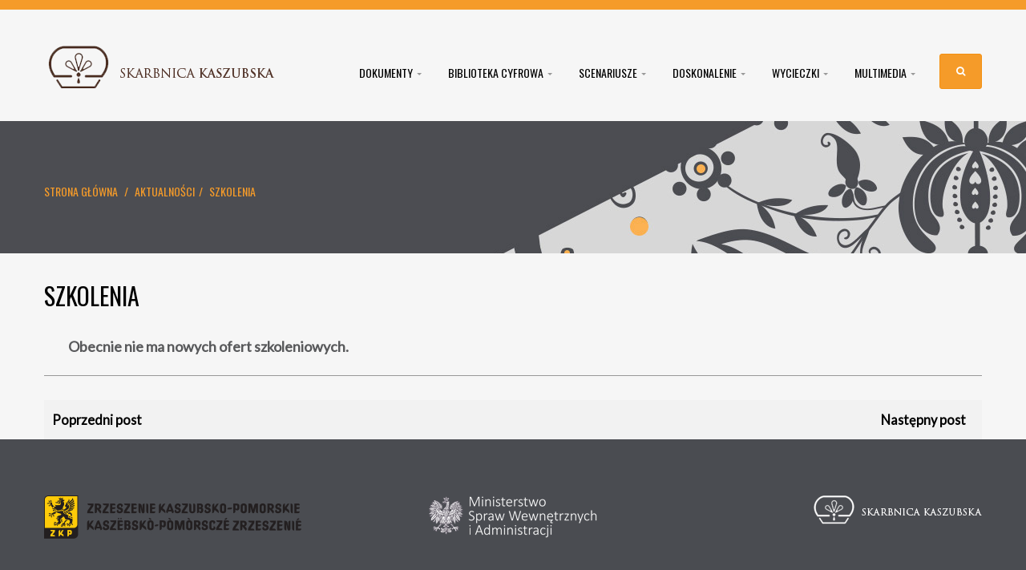

--- FILE ---
content_type: text/html; charset=UTF-8
request_url: http://skarbnicakaszubska.pl/szkolenia/
body_size: 13647
content:
<!DOCTYPE html>
<!--[if IE 7]>
<html class="ie ie7" lang="pl-PL">
<![endif]-->
<!--[if IE 8]>
<html class="ie ie8" lang="pl-PL">
<![endif]-->
<!--[if !(IE 7) & !(IE 8)]><!-->
<html lang="pl-PL">
<!--<![endif]-->
<head>
	<meta charset="UTF-8">
	<meta name="viewport" content="width=device-width">
	<link rel="profile" href="http://gmpg.org/xfn/11">
	<link rel="pingback" href="http://skarbnicakaszubska.pl/xmlrpc.php">

	<title>Szkolenia &#8211; Skarbnica Kaszubska</title>
<meta name='robots' content='max-image-preview:large' />
<link rel='dns-prefetch' href='//fonts.googleapis.com' />
<link rel="alternate" type="application/rss+xml" title="Skarbnica Kaszubska &raquo; Kanał z wpisami" href="http://skarbnicakaszubska.pl/feed/" />
<link rel="alternate" type="application/rss+xml" title="Skarbnica Kaszubska &raquo; Kanał z komentarzami" href="http://skarbnicakaszubska.pl/comments/feed/" />
<link rel="alternate" title="oEmbed (JSON)" type="application/json+oembed" href="http://skarbnicakaszubska.pl/wp-json/oembed/1.0/embed?url=http%3A%2F%2Fskarbnicakaszubska.pl%2Fszkolenia%2F" />
<link rel="alternate" title="oEmbed (XML)" type="text/xml+oembed" href="http://skarbnicakaszubska.pl/wp-json/oembed/1.0/embed?url=http%3A%2F%2Fskarbnicakaszubska.pl%2Fszkolenia%2F&#038;format=xml" />
<style id='wp-img-auto-sizes-contain-inline-css' type='text/css'>
img:is([sizes=auto i],[sizes^="auto," i]){contain-intrinsic-size:3000px 1500px}
/*# sourceURL=wp-img-auto-sizes-contain-inline-css */
</style>
<style id='wp-emoji-styles-inline-css' type='text/css'>

	img.wp-smiley, img.emoji {
		display: inline !important;
		border: none !important;
		box-shadow: none !important;
		height: 1em !important;
		width: 1em !important;
		margin: 0 0.07em !important;
		vertical-align: -0.1em !important;
		background: none !important;
		padding: 0 !important;
	}
/*# sourceURL=wp-emoji-styles-inline-css */
</style>
<style id='wp-block-library-inline-css' type='text/css'>
:root{--wp-block-synced-color:#7a00df;--wp-block-synced-color--rgb:122,0,223;--wp-bound-block-color:var(--wp-block-synced-color);--wp-editor-canvas-background:#ddd;--wp-admin-theme-color:#007cba;--wp-admin-theme-color--rgb:0,124,186;--wp-admin-theme-color-darker-10:#006ba1;--wp-admin-theme-color-darker-10--rgb:0,107,160.5;--wp-admin-theme-color-darker-20:#005a87;--wp-admin-theme-color-darker-20--rgb:0,90,135;--wp-admin-border-width-focus:2px}@media (min-resolution:192dpi){:root{--wp-admin-border-width-focus:1.5px}}.wp-element-button{cursor:pointer}:root .has-very-light-gray-background-color{background-color:#eee}:root .has-very-dark-gray-background-color{background-color:#313131}:root .has-very-light-gray-color{color:#eee}:root .has-very-dark-gray-color{color:#313131}:root .has-vivid-green-cyan-to-vivid-cyan-blue-gradient-background{background:linear-gradient(135deg,#00d084,#0693e3)}:root .has-purple-crush-gradient-background{background:linear-gradient(135deg,#34e2e4,#4721fb 50%,#ab1dfe)}:root .has-hazy-dawn-gradient-background{background:linear-gradient(135deg,#faaca8,#dad0ec)}:root .has-subdued-olive-gradient-background{background:linear-gradient(135deg,#fafae1,#67a671)}:root .has-atomic-cream-gradient-background{background:linear-gradient(135deg,#fdd79a,#004a59)}:root .has-nightshade-gradient-background{background:linear-gradient(135deg,#330968,#31cdcf)}:root .has-midnight-gradient-background{background:linear-gradient(135deg,#020381,#2874fc)}:root{--wp--preset--font-size--normal:16px;--wp--preset--font-size--huge:42px}.has-regular-font-size{font-size:1em}.has-larger-font-size{font-size:2.625em}.has-normal-font-size{font-size:var(--wp--preset--font-size--normal)}.has-huge-font-size{font-size:var(--wp--preset--font-size--huge)}.has-text-align-center{text-align:center}.has-text-align-left{text-align:left}.has-text-align-right{text-align:right}.has-fit-text{white-space:nowrap!important}#end-resizable-editor-section{display:none}.aligncenter{clear:both}.items-justified-left{justify-content:flex-start}.items-justified-center{justify-content:center}.items-justified-right{justify-content:flex-end}.items-justified-space-between{justify-content:space-between}.screen-reader-text{border:0;clip-path:inset(50%);height:1px;margin:-1px;overflow:hidden;padding:0;position:absolute;width:1px;word-wrap:normal!important}.screen-reader-text:focus{background-color:#ddd;clip-path:none;color:#444;display:block;font-size:1em;height:auto;left:5px;line-height:normal;padding:15px 23px 14px;text-decoration:none;top:5px;width:auto;z-index:100000}html :where(.has-border-color){border-style:solid}html :where([style*=border-top-color]){border-top-style:solid}html :where([style*=border-right-color]){border-right-style:solid}html :where([style*=border-bottom-color]){border-bottom-style:solid}html :where([style*=border-left-color]){border-left-style:solid}html :where([style*=border-width]){border-style:solid}html :where([style*=border-top-width]){border-top-style:solid}html :where([style*=border-right-width]){border-right-style:solid}html :where([style*=border-bottom-width]){border-bottom-style:solid}html :where([style*=border-left-width]){border-left-style:solid}html :where(img[class*=wp-image-]){height:auto;max-width:100%}:where(figure){margin:0 0 1em}html :where(.is-position-sticky){--wp-admin--admin-bar--position-offset:var(--wp-admin--admin-bar--height,0px)}@media screen and (max-width:600px){html :where(.is-position-sticky){--wp-admin--admin-bar--position-offset:0px}}

/*# sourceURL=wp-block-library-inline-css */
</style><style id='global-styles-inline-css' type='text/css'>
:root{--wp--preset--aspect-ratio--square: 1;--wp--preset--aspect-ratio--4-3: 4/3;--wp--preset--aspect-ratio--3-4: 3/4;--wp--preset--aspect-ratio--3-2: 3/2;--wp--preset--aspect-ratio--2-3: 2/3;--wp--preset--aspect-ratio--16-9: 16/9;--wp--preset--aspect-ratio--9-16: 9/16;--wp--preset--color--black: #000000;--wp--preset--color--cyan-bluish-gray: #abb8c3;--wp--preset--color--white: #ffffff;--wp--preset--color--pale-pink: #f78da7;--wp--preset--color--vivid-red: #cf2e2e;--wp--preset--color--luminous-vivid-orange: #ff6900;--wp--preset--color--luminous-vivid-amber: #fcb900;--wp--preset--color--light-green-cyan: #7bdcb5;--wp--preset--color--vivid-green-cyan: #00d084;--wp--preset--color--pale-cyan-blue: #8ed1fc;--wp--preset--color--vivid-cyan-blue: #0693e3;--wp--preset--color--vivid-purple: #9b51e0;--wp--preset--gradient--vivid-cyan-blue-to-vivid-purple: linear-gradient(135deg,rgb(6,147,227) 0%,rgb(155,81,224) 100%);--wp--preset--gradient--light-green-cyan-to-vivid-green-cyan: linear-gradient(135deg,rgb(122,220,180) 0%,rgb(0,208,130) 100%);--wp--preset--gradient--luminous-vivid-amber-to-luminous-vivid-orange: linear-gradient(135deg,rgb(252,185,0) 0%,rgb(255,105,0) 100%);--wp--preset--gradient--luminous-vivid-orange-to-vivid-red: linear-gradient(135deg,rgb(255,105,0) 0%,rgb(207,46,46) 100%);--wp--preset--gradient--very-light-gray-to-cyan-bluish-gray: linear-gradient(135deg,rgb(238,238,238) 0%,rgb(169,184,195) 100%);--wp--preset--gradient--cool-to-warm-spectrum: linear-gradient(135deg,rgb(74,234,220) 0%,rgb(151,120,209) 20%,rgb(207,42,186) 40%,rgb(238,44,130) 60%,rgb(251,105,98) 80%,rgb(254,248,76) 100%);--wp--preset--gradient--blush-light-purple: linear-gradient(135deg,rgb(255,206,236) 0%,rgb(152,150,240) 100%);--wp--preset--gradient--blush-bordeaux: linear-gradient(135deg,rgb(254,205,165) 0%,rgb(254,45,45) 50%,rgb(107,0,62) 100%);--wp--preset--gradient--luminous-dusk: linear-gradient(135deg,rgb(255,203,112) 0%,rgb(199,81,192) 50%,rgb(65,88,208) 100%);--wp--preset--gradient--pale-ocean: linear-gradient(135deg,rgb(255,245,203) 0%,rgb(182,227,212) 50%,rgb(51,167,181) 100%);--wp--preset--gradient--electric-grass: linear-gradient(135deg,rgb(202,248,128) 0%,rgb(113,206,126) 100%);--wp--preset--gradient--midnight: linear-gradient(135deg,rgb(2,3,129) 0%,rgb(40,116,252) 100%);--wp--preset--font-size--small: 13px;--wp--preset--font-size--medium: 20px;--wp--preset--font-size--large: 36px;--wp--preset--font-size--x-large: 42px;--wp--preset--spacing--20: 0.44rem;--wp--preset--spacing--30: 0.67rem;--wp--preset--spacing--40: 1rem;--wp--preset--spacing--50: 1.5rem;--wp--preset--spacing--60: 2.25rem;--wp--preset--spacing--70: 3.38rem;--wp--preset--spacing--80: 5.06rem;--wp--preset--shadow--natural: 6px 6px 9px rgba(0, 0, 0, 0.2);--wp--preset--shadow--deep: 12px 12px 50px rgba(0, 0, 0, 0.4);--wp--preset--shadow--sharp: 6px 6px 0px rgba(0, 0, 0, 0.2);--wp--preset--shadow--outlined: 6px 6px 0px -3px rgb(255, 255, 255), 6px 6px rgb(0, 0, 0);--wp--preset--shadow--crisp: 6px 6px 0px rgb(0, 0, 0);}:where(.is-layout-flex){gap: 0.5em;}:where(.is-layout-grid){gap: 0.5em;}body .is-layout-flex{display: flex;}.is-layout-flex{flex-wrap: wrap;align-items: center;}.is-layout-flex > :is(*, div){margin: 0;}body .is-layout-grid{display: grid;}.is-layout-grid > :is(*, div){margin: 0;}:where(.wp-block-columns.is-layout-flex){gap: 2em;}:where(.wp-block-columns.is-layout-grid){gap: 2em;}:where(.wp-block-post-template.is-layout-flex){gap: 1.25em;}:where(.wp-block-post-template.is-layout-grid){gap: 1.25em;}.has-black-color{color: var(--wp--preset--color--black) !important;}.has-cyan-bluish-gray-color{color: var(--wp--preset--color--cyan-bluish-gray) !important;}.has-white-color{color: var(--wp--preset--color--white) !important;}.has-pale-pink-color{color: var(--wp--preset--color--pale-pink) !important;}.has-vivid-red-color{color: var(--wp--preset--color--vivid-red) !important;}.has-luminous-vivid-orange-color{color: var(--wp--preset--color--luminous-vivid-orange) !important;}.has-luminous-vivid-amber-color{color: var(--wp--preset--color--luminous-vivid-amber) !important;}.has-light-green-cyan-color{color: var(--wp--preset--color--light-green-cyan) !important;}.has-vivid-green-cyan-color{color: var(--wp--preset--color--vivid-green-cyan) !important;}.has-pale-cyan-blue-color{color: var(--wp--preset--color--pale-cyan-blue) !important;}.has-vivid-cyan-blue-color{color: var(--wp--preset--color--vivid-cyan-blue) !important;}.has-vivid-purple-color{color: var(--wp--preset--color--vivid-purple) !important;}.has-black-background-color{background-color: var(--wp--preset--color--black) !important;}.has-cyan-bluish-gray-background-color{background-color: var(--wp--preset--color--cyan-bluish-gray) !important;}.has-white-background-color{background-color: var(--wp--preset--color--white) !important;}.has-pale-pink-background-color{background-color: var(--wp--preset--color--pale-pink) !important;}.has-vivid-red-background-color{background-color: var(--wp--preset--color--vivid-red) !important;}.has-luminous-vivid-orange-background-color{background-color: var(--wp--preset--color--luminous-vivid-orange) !important;}.has-luminous-vivid-amber-background-color{background-color: var(--wp--preset--color--luminous-vivid-amber) !important;}.has-light-green-cyan-background-color{background-color: var(--wp--preset--color--light-green-cyan) !important;}.has-vivid-green-cyan-background-color{background-color: var(--wp--preset--color--vivid-green-cyan) !important;}.has-pale-cyan-blue-background-color{background-color: var(--wp--preset--color--pale-cyan-blue) !important;}.has-vivid-cyan-blue-background-color{background-color: var(--wp--preset--color--vivid-cyan-blue) !important;}.has-vivid-purple-background-color{background-color: var(--wp--preset--color--vivid-purple) !important;}.has-black-border-color{border-color: var(--wp--preset--color--black) !important;}.has-cyan-bluish-gray-border-color{border-color: var(--wp--preset--color--cyan-bluish-gray) !important;}.has-white-border-color{border-color: var(--wp--preset--color--white) !important;}.has-pale-pink-border-color{border-color: var(--wp--preset--color--pale-pink) !important;}.has-vivid-red-border-color{border-color: var(--wp--preset--color--vivid-red) !important;}.has-luminous-vivid-orange-border-color{border-color: var(--wp--preset--color--luminous-vivid-orange) !important;}.has-luminous-vivid-amber-border-color{border-color: var(--wp--preset--color--luminous-vivid-amber) !important;}.has-light-green-cyan-border-color{border-color: var(--wp--preset--color--light-green-cyan) !important;}.has-vivid-green-cyan-border-color{border-color: var(--wp--preset--color--vivid-green-cyan) !important;}.has-pale-cyan-blue-border-color{border-color: var(--wp--preset--color--pale-cyan-blue) !important;}.has-vivid-cyan-blue-border-color{border-color: var(--wp--preset--color--vivid-cyan-blue) !important;}.has-vivid-purple-border-color{border-color: var(--wp--preset--color--vivid-purple) !important;}.has-vivid-cyan-blue-to-vivid-purple-gradient-background{background: var(--wp--preset--gradient--vivid-cyan-blue-to-vivid-purple) !important;}.has-light-green-cyan-to-vivid-green-cyan-gradient-background{background: var(--wp--preset--gradient--light-green-cyan-to-vivid-green-cyan) !important;}.has-luminous-vivid-amber-to-luminous-vivid-orange-gradient-background{background: var(--wp--preset--gradient--luminous-vivid-amber-to-luminous-vivid-orange) !important;}.has-luminous-vivid-orange-to-vivid-red-gradient-background{background: var(--wp--preset--gradient--luminous-vivid-orange-to-vivid-red) !important;}.has-very-light-gray-to-cyan-bluish-gray-gradient-background{background: var(--wp--preset--gradient--very-light-gray-to-cyan-bluish-gray) !important;}.has-cool-to-warm-spectrum-gradient-background{background: var(--wp--preset--gradient--cool-to-warm-spectrum) !important;}.has-blush-light-purple-gradient-background{background: var(--wp--preset--gradient--blush-light-purple) !important;}.has-blush-bordeaux-gradient-background{background: var(--wp--preset--gradient--blush-bordeaux) !important;}.has-luminous-dusk-gradient-background{background: var(--wp--preset--gradient--luminous-dusk) !important;}.has-pale-ocean-gradient-background{background: var(--wp--preset--gradient--pale-ocean) !important;}.has-electric-grass-gradient-background{background: var(--wp--preset--gradient--electric-grass) !important;}.has-midnight-gradient-background{background: var(--wp--preset--gradient--midnight) !important;}.has-small-font-size{font-size: var(--wp--preset--font-size--small) !important;}.has-medium-font-size{font-size: var(--wp--preset--font-size--medium) !important;}.has-large-font-size{font-size: var(--wp--preset--font-size--large) !important;}.has-x-large-font-size{font-size: var(--wp--preset--font-size--x-large) !important;}
/*# sourceURL=global-styles-inline-css */
</style>

<style id='classic-theme-styles-inline-css' type='text/css'>
/*! This file is auto-generated */
.wp-block-button__link{color:#fff;background-color:#32373c;border-radius:9999px;box-shadow:none;text-decoration:none;padding:calc(.667em + 2px) calc(1.333em + 2px);font-size:1.125em}.wp-block-file__button{background:#32373c;color:#fff;text-decoration:none}
/*# sourceURL=/wp-includes/css/classic-themes.min.css */
</style>
<link rel='stylesheet' id='contact-form-7-css' href='http://skarbnicakaszubska.pl/wp-content/plugins/contact-form-7/includes/css/styles.css?ver=5.7.7' type='text/css' media='all' />
<link rel='stylesheet' id='parent-style-css' href='http://skarbnicakaszubska.pl/wp-content/themes/smartlearning/style.css?ver=6.9' type='text/css' media='all' />
<link rel='stylesheet' id='child-style-css' href='http://skarbnicakaszubska.pl/wp-content/themes/skarbnica/style.css?ver=6.9' type='text/css' media='all' />
<link rel='stylesheet' id='smartlearning-open-sans-css' href='http://fonts.googleapis.com/css?family=Catamaran:400,300,100,500,600,700,900|Oswald:400,300,700&#038;subset=latin%2Clatin-ext' type='text/css' media='all' />
<link rel='stylesheet' id='smartlearning-fa-css' href='http://skarbnicakaszubska.pl/wp-content/themes/smartlearning/css/font-awesome.min.css?ver=3.0.3' type='text/css' media='all' />
<link rel='stylesheet' id='smartlearning-style-css' href='http://skarbnicakaszubska.pl/wp-content/themes/smartlearning/css/style.css?ver=6.9' type='text/css' media='all' />
<link rel='stylesheet' id='prettyPhoto-css' href='http://skarbnicakaszubska.pl/wp-content/themes/smartlearning/css/prettyPhoto.css?ver=6.9' type='text/css' media='all' />
<link rel='stylesheet' id='bsf-Defaults-css' href='http://skarbnicakaszubska.pl/wp-content/uploads/smile_fonts/Defaults/Defaults.css?ver=6.9' type='text/css' media='all' />
<script type="text/javascript" src="http://skarbnicakaszubska.pl/wp-includes/js/jquery/jquery.min.js?ver=3.7.1" id="jquery-core-js"></script>
<script type="text/javascript" src="http://skarbnicakaszubska.pl/wp-includes/js/jquery/jquery-migrate.min.js?ver=3.4.1" id="jquery-migrate-js"></script>
<script type="text/javascript" src="//skarbnicakaszubska.pl/wp-content/plugins/revslider/sr6/assets/js/rbtools.min.js?ver=6.7.37" async id="tp-tools-js"></script>
<script type="text/javascript" src="//skarbnicakaszubska.pl/wp-content/plugins/revslider/sr6/assets/js/rs6.min.js?ver=6.7.37" async id="revmin-js"></script>
<script type="text/javascript" src="http://skarbnicakaszubska.pl/wp-content/themes/smartlearning/js/bootstrap.min.js?ver=20130402" id="smartlearning-bootstrap-min-js"></script>
<link rel="https://api.w.org/" href="http://skarbnicakaszubska.pl/wp-json/" /><link rel="alternate" title="JSON" type="application/json" href="http://skarbnicakaszubska.pl/wp-json/wp/v2/posts/17" /><link rel="EditURI" type="application/rsd+xml" title="RSD" href="http://skarbnicakaszubska.pl/xmlrpc.php?rsd" />
<meta name="generator" content="WordPress 6.9" />
<link rel="canonical" href="http://skarbnicakaszubska.pl/szkolenia/" />
<link rel='shortlink' href='http://skarbnicakaszubska.pl/?p=17' />

		<link id='gwfc-body-font-family' href="http://fonts.googleapis.com/css?family=Lato:500,400" rel='stylesheet' type='text/css'>

		<style id="gwfc-body-style">

		body{

						font-family: 'Lato', sans-serif !important;
						
			font-weight: 500 !important;
			font-style: normal !important;
						color: #58595b !important;
					}

		</style>

		
		<link id='gwfc-p-font-family' href="http://fonts.googleapis.com/css?family=Lato:500,400" rel='stylesheet' type='text/css'>

		<style id="gwfc-p-style">

		p{

						font-family: 'Lato', sans-serif !important;
						
			font-weight: 500 !important;
			font-style: normal !important;
						color: #58595b !important;
					}

		</style>

		<meta name="generator" content="Powered by Visual Composer - drag and drop page builder for WordPress."/>
<!--[if lte IE 9]><link rel="stylesheet" type="text/css" href="http://skarbnicakaszubska.pl/wp-content/plugins/js_composer/assets/css/vc_lte_ie9.min.css" media="screen"><![endif]--><!--[if IE  8]><link rel="stylesheet" type="text/css" href="http://skarbnicakaszubska.pl/wp-content/plugins/js_composer/assets/css/vc-ie8.min.css" media="screen"><![endif]-->	<style type="text/css" id="smartlearning-header-css">
						#pbr-footer {
			background-color:#4a4c51 ;
		}
										#pbr-topbar {
			background-color:#f59b29 ;
		}
					</style>

		<style type="text/css" id="custom-background-css">
body.custom-background { background-color: #f6f6f6; }
</style>
	<meta name="generator" content="Powered by Slider Revolution 6.7.37 - responsive, Mobile-Friendly Slider Plugin for WordPress with comfortable drag and drop interface." />
<style>
					.vc_custom_1473186562027{padding-top: 70px !important;padding-bottom: 70px !important;background-color: #4a4c51 !important;}.vc_custom_1473186342449{margin-top: 50px !important;}.vc_custom_1478123928215{margin-top: 50px !important;}.vc_custom_1509092360705{padding-top: 25px !important;}
					</style><script>function setREVStartSize(e){
			//window.requestAnimationFrame(function() {
				window.RSIW = window.RSIW===undefined ? window.innerWidth : window.RSIW;
				window.RSIH = window.RSIH===undefined ? window.innerHeight : window.RSIH;
				try {
					var pw = document.getElementById(e.c).parentNode.offsetWidth,
						newh;
					pw = pw===0 || isNaN(pw) || (e.l=="fullwidth" || e.layout=="fullwidth") ? window.RSIW : pw;
					e.tabw = e.tabw===undefined ? 0 : parseInt(e.tabw);
					e.thumbw = e.thumbw===undefined ? 0 : parseInt(e.thumbw);
					e.tabh = e.tabh===undefined ? 0 : parseInt(e.tabh);
					e.thumbh = e.thumbh===undefined ? 0 : parseInt(e.thumbh);
					e.tabhide = e.tabhide===undefined ? 0 : parseInt(e.tabhide);
					e.thumbhide = e.thumbhide===undefined ? 0 : parseInt(e.thumbhide);
					e.mh = e.mh===undefined || e.mh=="" || e.mh==="auto" ? 0 : parseInt(e.mh,0);
					if(e.layout==="fullscreen" || e.l==="fullscreen")
						newh = Math.max(e.mh,window.RSIH);
					else{
						e.gw = Array.isArray(e.gw) ? e.gw : [e.gw];
						for (var i in e.rl) if (e.gw[i]===undefined || e.gw[i]===0) e.gw[i] = e.gw[i-1];
						e.gh = e.el===undefined || e.el==="" || (Array.isArray(e.el) && e.el.length==0)? e.gh : e.el;
						e.gh = Array.isArray(e.gh) ? e.gh : [e.gh];
						for (var i in e.rl) if (e.gh[i]===undefined || e.gh[i]===0) e.gh[i] = e.gh[i-1];
											
						var nl = new Array(e.rl.length),
							ix = 0,
							sl;
						e.tabw = e.tabhide>=pw ? 0 : e.tabw;
						e.thumbw = e.thumbhide>=pw ? 0 : e.thumbw;
						e.tabh = e.tabhide>=pw ? 0 : e.tabh;
						e.thumbh = e.thumbhide>=pw ? 0 : e.thumbh;
						for (var i in e.rl) nl[i] = e.rl[i]<window.RSIW ? 0 : e.rl[i];
						sl = nl[0];
						for (var i in nl) if (sl>nl[i] && nl[i]>0) { sl = nl[i]; ix=i;}
						var m = pw>(e.gw[ix]+e.tabw+e.thumbw) ? 1 : (pw-(e.tabw+e.thumbw)) / (e.gw[ix]);
						newh =  (e.gh[ix] * m) + (e.tabh + e.thumbh);
					}
					var el = document.getElementById(e.c);
					if (el!==null && el) el.style.height = newh+"px";
					el = document.getElementById(e.c+"_wrapper");
					if (el!==null && el) {
						el.style.height = newh+"px";
						el.style.display = "block";
					}
				} catch(e){
					console.log("Failure at Presize of Slider:" + e)
				}
			//});
		  };</script>
<noscript><style type="text/css"> .wpb_animate_when_almost_visible { opacity: 1; }</style></noscript><link rel='stylesheet' id='js_composer_front-css' href='http://skarbnicakaszubska.pl/wp-content/plugins/js_composer/assets/css/js_composer.min.css?ver=4.12' type='text/css' media='all' />
<link rel='stylesheet' id='rs-plugin-settings-css' href='//skarbnicakaszubska.pl/wp-content/plugins/revslider/sr6/assets/css/rs6.css?ver=6.7.37' type='text/css' media='all' />
<style id='rs-plugin-settings-inline-css' type='text/css'>
#rs-demo-id {}
/*# sourceURL=rs-plugin-settings-inline-css */
</style>
</head>

<body class="wp-singular post-template-default single single-post postid-17 single-format-standard custom-background wp-theme-smartlearning wp-child-theme-skarbnica group-blog masthead-fixed singular wpb-js-composer js-comp-ver-4.12 vc_responsive">
<div id="page" class="hfeed site"><div class="pbr-page-inner row-offcanvas row-offcanvas-left">
		<section id="pbr-topbar" class="pbr-topbar hidden-xs hidden-sm">
	<div class="container"><div class="inner">
                <div class="user-login pull-right">
            <ul class="list-inline">
                
                <li><a href="#"  data-toggle="modal" data-target="#modalLoginForm" class="pbr-user-login"><i class="fa fa-sign-in"></i> Login</a></li><li><a href="#"  data-toggle="modal" data-target="#modalRegisterForm" class="pbr-user-register"> <i class="fa fa-pencil"></i> Register</a></li> 
            
            </ul>                 
        </div>
        <div class="pull-right">
                                    
        </div>
	</div></div>
</section><div class="topbar-mobile  hidden-lg hidden-md">
    <div class="active-mobile pull-left">
        <button data-toggle="offcanvas" class="btn btn-sm btn-warning btn-toggle-canvas offcanvas" type="button">
           <i class="fa fa-bars"></i>
        </button>
    </div>
    <div class="topbar-inner pull-left">
        <div class="dropdown pull-left">
            <button class="btn btn-sm btn-primary" id="serLabel" type="button" data-toggle="dropdown" aria-haspopup="true" aria-expanded="false">
                <span class="fa fa-search"></span>
            </button>
            <div class="dropdown-menu drop-search" aria-labelledby="serLabel">
                <form method="get" class="searchform" action="http://skarbnicakaszubska.pl/">
	<div class="pbr-search input-group">
		<input name="s" maxlength="40" class="form-control input-large input-search" type="text" size="20" placeholder="Szukaj...">
		<span class="input-group-addon input-large btn-search">
			<input type="submit" class="fa" value="&#xf002;" />
								</span>
	</div>
</form>


            </div>
        </div>
            </div>
    </div>	<header id="pbr-masthead" class="site-header pbr-header-default" role="banner">
		<div class="container"><div class="pbr-header-inner clearfix">
			<div class="header-main">
				<div class="logo-wrapper pull-left">
		 			 <div id="pbr-logo" class="logo">
    <a href="http://skarbnicakaszubska.pl/">
        <img src="http://skarbnicakaszubska.pl/wp-content/uploads/2016/10/skarbnica-kaszubska-normal.png" alt="Skarbnica Kaszubska">
    </a>
</div>
				</div>
				<section id="pbr-mainmenu" class="pbr-mainmenu hidden-sm hidden-xs">		
					<div class="pull-right ">
						<div class="pbr-header-right pull-right"><div class="header-inner">
																<div id="search-container" class="search-box-wrapper pull-right">
									<div class="pbr-dropdow-search dropdown">
									  	<a data-target=".bs-search-modal-lg" data-toggle="modal" class="search-focus btn btn-sm btn-warning radius-3x dropdown-toggle text-white dropdown-toggle-overlay"> 
							                <i class="fa fa-search"></i>     
							            </a>
							            <div class="modal fade bs-search-modal-lg" tabindex="-1" role="dialog" aria-hidden="true">
							              <div class="modal-dialog modal-lg" style="top:100px;">
							                <div class="modal-content">
							                    <div class="modal-header">
							                      <button aria-label="Close" data-dismiss="modal" class="close btn btn-sm btn-warning pull-right" type="button"><span aria-hidden="true">x</span></button>
							                      <h4 id="gridSystemModalLabel" class="modal-title">Szukaj</h4>
							                    </div>
							                    <div class="modal-body">
							                      <div class="toggle-overlay-container">
		<form method="get" class="searchform" action="http://skarbnicakaszubska.pl/">
	<div class="pbr-search input-group">
		<input name="s" maxlength="40" class="form-control input-large input-search" type="text" size="20" placeholder="Szukaj...">
		<span class="input-group-addon input-large btn-search">
			<input type="submit" class="fa" value="&#xf002;" />
								</span>
	</div>
</form>


		<div class="dropdown-toggle-button" data-target=".toggle-overlay-container"></div>
</div>							                    </div>
							                </div>
							              </div>
							            </div>
									</div>
								</div>
						</div></div>
					</div>		
					<div class="pull-right">
						<div class="inner navbar-mega-simple"><nav  data-duration="300" class="hidden-xs hidden-sm pbr-megamenu  animate navbar navbar-mega" role="navigation">
        
	    <div class="collapse navbar-collapse navbar-mega-collapse"><ul id="primary-menu" class="nav navbar-nav megamenu"><li id="menu-item-1478" class="dropdown menu-item-1478 level-0"><a href="http://skarbnicakaszubska.pl/category/dokumenty/" class="dropdown-toggle"  data-hover="dropdown" data-toggle="dropdown">Dokumenty <b class="caret"></b></a>
<ul class="dropdown-menu">
	<li id="menu-item-2041" class="menu-item-2041 level-1"><a href="http://skarbnicakaszubska.pl/podstawa-programowa/">Podstawa programowa</a></li>
	<li id="menu-item-1992" class="menu-item-1992 level-1"><a href="http://skarbnicakaszubska.pl/informator-maturalny/">Informator maturalny</a></li>
	<li id="menu-item-2214" class="menu-item-2214 level-1"><a href="http://skarbnicakaszubska.pl/programy-nauczania/">Programy nauczania</a></li>
	<li id="menu-item-1995" class="menu-item-1995 level-1"><a href="http://skarbnicakaszubska.pl/akty-prawne/">Akty prawne</a></li>
</ul>
</li>
<li id="menu-item-1483" class="dropdown menu-item-1483 level-0"><a href="http://skarbnicakaszubska.pl/category/biblioteka-cyfrowa/" class="dropdown-toggle"  data-hover="dropdown" data-toggle="dropdown">Biblioteka cyfrowa <b class="caret"></b></a>
<ul class="dropdown-menu">
	<li id="menu-item-1549" class="menu-item-1549 level-1"><a href="http://skarbnicakaszubska.pl/podreczniki/">Podręczniki</a></li>
	<li id="menu-item-2465" class="menu-item-2465 level-1"><a href="http://skarbnicakaszubska.pl/slowniki/">Słowniki</a></li>
	<li id="menu-item-1538" class="dropdown menu-item-1538 level-1"><a href="http://skarbnicakaszubska.pl/category/biblioteka-cyfrowa/literatura/" class="dropdown-toggle"  data-hover="dropdown" data-toggle="dropdown">Literatura <b class="caret"></b></a>
	<ul class="dropdown-menu">
		<li id="menu-item-1540" class="menu-item-1540 level-2"><a href="http://skarbnicakaszubska.pl/category/biblioteka-cyfrowa/literatura/epika/">Epika</a></li>
		<li id="menu-item-1541" class="menu-item-1541 level-2"><a href="http://skarbnicakaszubska.pl/category/biblioteka-cyfrowa/literatura/liryka/">Liryka</a></li>
		<li id="menu-item-1542" class="menu-item-1542 level-2"><a href="http://skarbnicakaszubska.pl/category/biblioteka-cyfrowa/literatura/stegna/">Stegna</a></li>
	</ul>
</li>
	<li id="menu-item-1484" class="dropdown menu-item-1484 level-1"><a href="http://skarbnicakaszubska.pl/category/biblioteka-cyfrowa/artykuly-naukowe/" class="dropdown-toggle"  data-hover="dropdown" data-toggle="dropdown">Artykuły naukowe <b class="caret"></b></a>
	<ul class="dropdown-menu">
		<li id="menu-item-1520" class="menu-item-1520 level-2"><a href="http://skarbnicakaszubska.pl/category/biblioteka-cyfrowa/artykuly-naukowe/o-jezyku-artykuly-naukowe/">O języku</a></li>
		<li id="menu-item-1521" class="menu-item-1521 level-2"><a href="http://skarbnicakaszubska.pl/category/biblioteka-cyfrowa/artykuly-naukowe/o-historii/">O historii</a></li>
		<li id="menu-item-1536" class="menu-item-1536 level-2"><a href="http://skarbnicakaszubska.pl/category/biblioteka-cyfrowa/artykuly-naukowe/o-kulturze-i-tradycji/">O kulturze i tradycji</a></li>
		<li id="menu-item-1537" class="menu-item-1537 level-2"><a href="http://skarbnicakaszubska.pl/category/biblioteka-cyfrowa/artykuly-naukowe/o-przyrodzie/">O przyrodzie</a></li>
	</ul>
</li>
	<li id="menu-item-1546" class="menu-item-1546 level-1"><a href="http://skarbnicakaszubska.pl/zbiory-cyfrowe/">Zbiory cyfrowe</a></li>
</ul>
</li>
<li id="menu-item-1489" class="dropdown menu-item-1489 level-0"><a href="http://skarbnicakaszubska.pl/category/scenariusze/" class="dropdown-toggle"  data-hover="dropdown" data-toggle="dropdown">Scenariusze <b class="caret"></b></a>
<ul class="dropdown-menu">
	<li id="menu-item-1491" class="menu-item-1491 level-1"><a href="http://skarbnicakaszubska.pl/category/scenariusze/konspekty-zajec/">Konspekty zajęć</a></li>
	<li id="menu-item-1587" class="menu-item-1587 level-1"><a href="http://skarbnicakaszubska.pl/najo-uczba/">Najô Ùczba</a></li>
</ul>
</li>
<li id="menu-item-1963" class="dropdown menu-item-1963 level-0"><a href="http://skarbnicakaszubska.pl/category/doskonalenie/" class="dropdown-toggle"  data-hover="dropdown" data-toggle="dropdown">Doskonalenie <b class="caret"></b></a>
<ul class="dropdown-menu">
	<li id="menu-item-2100" class="menu-item-2100 level-1"><a href="http://skarbnicakaszubska.pl/egzamin-z-jezyka-kaszubskiego/">Egzamin z języka kaszubskiego</a></li>
	<li id="menu-item-2313" class="menu-item-2313 level-1"><a href="http://skarbnicakaszubska.pl/etnofilologia-kaszubska/">Etnofilologia kaszubska</a></li>
	<li id="menu-item-2321" class="menu-item-2321 level-1"><a href="http://skarbnicakaszubska.pl/studia-podyplomowe/">Studia podyplomowe</a></li>
	<li id="menu-item-2547" class="menu-item-2547 level-1"><a href="http://skarbnicakaszubska.pl/category/doskonalenie/kursy-jezyka-kaszubskiego/">Kursy języka kaszubskiego</a></li>
</ul>
</li>
<li id="menu-item-1493" class="dropdown menu-item-1493 level-0"><a href="http://skarbnicakaszubska.pl/category/wycieczki/" class="dropdown-toggle"  data-hover="dropdown" data-toggle="dropdown">Wycieczki <b class="caret"></b></a>
<ul class="dropdown-menu">
	<li id="menu-item-1495" class="dropdown menu-item-1495 level-1"><a href="http://skarbnicakaszubska.pl/category/wycieczki/gdzie-jechac/" class="dropdown-toggle"  data-hover="dropdown" data-toggle="dropdown">Gdzie jechać ? <b class="caret"></b></a>
	<ul class="dropdown-menu">
		<li id="menu-item-1592" class="menu-item-1592 level-2"><a href="http://skarbnicakaszubska.pl/category/wycieczki/gdzie-jechac/pow-bytowski/">powiat bytowski</a></li>
		<li id="menu-item-1593" class="menu-item-1593 level-2"><a href="http://skarbnicakaszubska.pl/category/wycieczki/gdzie-jechac/pow-gdaski/">powiat gdański</a></li>
		<li id="menu-item-1594" class="menu-item-1594 level-2"><a href="http://skarbnicakaszubska.pl/category/wycieczki/gdzie-jechac/pow-kartuski/">powiat kartuski</a></li>
		<li id="menu-item-1595" class="menu-item-1595 level-2"><a href="http://skarbnicakaszubska.pl/category/wycieczki/gdzie-jechac/pow-kocierski/">powiat kościerski</a></li>
		<li id="menu-item-1596" class="menu-item-1596 level-2"><a href="http://skarbnicakaszubska.pl/category/wycieczki/gdzie-jechac/pow-pucki/">powiat pucki</a></li>
		<li id="menu-item-1597" class="menu-item-1597 level-2"><a href="http://skarbnicakaszubska.pl/category/wycieczki/gdzie-jechac/pow-wejherowski/">powiat wejherowski</a></li>
	</ul>
</li>
	<li id="menu-item-1496" class="menu-item-1496 level-1"><a href="http://skarbnicakaszubska.pl/category/wycieczki/kogo-zaprosic/">Kogo zaprosić ?</a></li>
	<li id="menu-item-1501" class="menu-item-1501 level-1"><a href="http://skarbnicakaszubska.pl/category/wycieczki/projekty-wycieczek/">Projekty wycieczek</a></li>
</ul>
</li>
<li id="menu-item-1498" class="dropdown menu-item-1498 level-0"><a href="http://skarbnicakaszubska.pl/category/multimedia/" class="dropdown-toggle"  data-hover="dropdown" data-toggle="dropdown">Multimedia <b class="caret"></b></a>
<ul class="dropdown-menu">
	<li id="menu-item-1499" class="menu-item-1499 level-1"><a href="http://skarbnicakaszubska.pl/category/multimedia/audio/">Audio</a></li>
	<li id="menu-item-2594" class="menu-item-2594 level-1"><a href="http://skarbnicakaszubska.pl/gry/">Gry</a></li>
	<li id="menu-item-1494" class="menu-item-1494 level-1"><a href="http://skarbnicakaszubska.pl/category/multimedia/video/">Video</a></li>
</ul>
</li>
</ul></div></nav></div>
					</div>			
				</section>
			</div>
		</div></div>	
	</header><!-- #masthead -->
		<section id="main" class="site-main"><section id="pbr-breadscrumb" class="pbr-breadscrumb" style="background-image:url('http://skarbnicakaszubska.pl/wp-content/uploads/2016/11/breadcrumb-background.jpg')"><div class="container"><h3 class="breadcrum-title"></h3><ol class="breadcrumb"><li><a href="http://skarbnicakaszubska.pl">Strona główna</a>  </li> <li><a href="http://skarbnicakaszubska.pl/category/aktualnosci/">Aktualności</a>   </li><li class="active">Szkolenia</li></ol></div></section><section id="main-container" class="container fullwidth">
	<div class="row">
					 
	 	
 	 

				<div id="main-content" class="single-blog main-content col-sm-12 col-xs-12 col-md-12">

			<div id="primary" class="content-area">
				<div id="content" class="site-content" role="main">
					
<article id="post-17" class="post-17 post type-post status-publish format-standard hentry category-aktualnosci">
		<header class="entry-header">
	<h1 class="entry-title">Szkolenia</h1>
	</header><!-- .entry-header -->

		<div class="entry-content">
		<p style="padding-left: 30px;"><strong>Obecnie nie ma nowych ofert szkoleniowych.</strong></p>
	</div><!-- .entry-content -->
	
	</article><!-- #post-## -->	<nav class="navigation post-navigation" role="navigation">
		<h3 class="screen-reader-text">Post navigation</h3>
		<div class="nav-links clearfix">
			<a href="http://skarbnicakaszubska.pl/kursy/" rel="prev"><div class="pull-left"><span class="meta-nav">Poprzedni post</span></div></a><a href="http://skarbnicakaszubska.pl/sownik-wstp/" rel="next"><div class="pull-right"><span class="meta-nav">Następny post</span><span></span></div></a>		</div><!-- .nav-links -->
	</nav><!-- .navigation -->
	
							<!--<div class="author-about-container media">
								<div class="avatar-img pull-left">
																	</div>
								
								<div class="description media-body">
									<h5></h5>
																	</div>
							</div> -->

										                </div>
			                				</div><!-- #content -->
			</div><!-- #primary -->
		</div>	

	</div>	
</section>

		</section><!-- #main -->
						<footer id="pbr-footer" class="pbr-footer stopka " role="contentinfo">
			<div class="inner container-fluid">				
									<div class="pbr-footer-profile">
						<div class="wpb-container vc_row wpb_row vc_row-fluid vc_custom_1473186562027"><div class="container"><div class="row "><div class="wpb_column vc_col-sm-12"><div class="vc_column-inner "><div class="wpb_wrapper"><div class="vc_row wpb_row vc_inner vc_row-fluid"><div class="wpb_column vc_col-sm-4"><div class="vc_column-inner "><div class="wpb_wrapper"><div class="wpb_single_image wpb_content_element vc_align_left">
		
		<figure class="wpb_wrapper vc_figure">
			<div class="vc_single_image-wrapper   vc_box_border_grey"><img width="321" height="54" src="http://skarbnicakaszubska.pl/wp-content/uploads/2016/09/zkp.png" class="vc_single_image-img attachment-full" alt="Zrzeszenie kaszubsko pomorskie logo" decoding="async" loading="lazy" /></div>
		<div class="description">
			
		</div>
	
		</figure>
	</div></div></div></div><div class="wpb_column vc_col-sm-4"><div class="vc_column-inner "><div class="wpb_wrapper"><div class="wpb_single_image wpb_content_element vc_align_center">
		
		<figure class="wpb_wrapper vc_figure">
			<div class="vc_single_image-wrapper   vc_box_border_grey"><img width="213" height="54" src="http://skarbnicakaszubska.pl/wp-content/uploads/2016/11/mswia-logo-1.png" class="vc_single_image-img attachment-full" alt="" decoding="async" loading="lazy" /></div>
		<div class="description">
			
		</div>
	
		</figure>
	</div></div></div></div><div class="wpb_column vc_col-sm-4"><div class="vc_column-inner "><div class="wpb_wrapper"><div class="wpb_single_image wpb_content_element vc_align_right">
		
		<figure class="wpb_wrapper vc_figure">
			<div class="vc_single_image-wrapper   vc_box_border_grey"><img class="vc_single_image-img " src="http://skarbnicakaszubska.pl/wp-content/uploads/2016/09/logo-footer.png" width="210" height="38" alt="logo-footer" title="logo-footer" /></div>
		<div class="description">
			
		</div>
	
		</figure>
	</div></div></div></div></div><div class="vc_row wpb_row vc_inner vc_row-fluid vc_custom_1473186342449"><div class="wpb_column vc_col-sm-3"><div class="vc_column-inner "><div class="wpb_wrapper"><div class="vc_wp_text wpb_content_element"><div class="widget widget_text"><h2 class="widgettitle">Pozostańmy w kontakcie</h2>			<div class="textwidget"><h5 class="title-info"><span style="color: #cccccc;">adres</span></h5>
<p><span style="color: #999999;">Zrzeszenie Kaszubsko-Pomorskie</span><br />
<span style="color: #999999;">80-837 GDAŃSK</span><br />
<span style="color: #999999;">ul. Straganiarska 20-23</span></p>
<h5 class="title-info"><span style="color: #cccccc;">email</span></h5>
<p><a href="edukacja@kaszubi.pl">edukacja@kaszubi.pl</a></p>
</div>
		</div></div></div></div></div><div class="wpb_column vc_col-sm-9"><div class="vc_column-inner "><div class="wpb_wrapper">
	<div class="wpb_text_column wpb_content_element  vc_custom_1509092360705">
		<div class="wpb_wrapper">
			<p style="text-align: justify;"><span style="color: #ffffff;">Szanowni Państwo,</span></p>
<p style="text-align: justify;"><span style="color: #ffffff;">witamy serdecznie w nowej odsłonie Skarbnicy kaszubskiej, portalu przeznaczonego dla nauczycieli języka kaszubskiego, osób uczących się tegoż języka i wszystkich innych zainteresowanych językiem, kulturą i literaturą kaszubską. Naszym celem jest, aby ten portal stał się prawdziwą bazą wiedzy, materiałów i pomysłów, dzięki którym z jednej strony w łatwy i przyjemny sposób będzie można przygotować lekcje języka kaszubskiego dla uczniów wszystkich etapów edukacyjnych, bez trudności uda się zorganizować ciekawą wycieczkę czy przeprowadzić warsztaty regionalne. Z drugiej strony ma też pozwolić doskonalić się i kształcić wszystkim tym, którzy chcą rozwinąć swoją wiedzę o regionie, chcą podjąć studia związane z Kaszubami, są początkującymi nauczycielami bądź po prostu pasjonatami. Jednak by baza ta mogła się cały czas rozwijać i wzbogacać, potrzeba pracy wielu osób. Pragniemy więc zachęcić czytelników Skarbnicy do współpracy! Jeżeli posiadasz ciekawe scenariusze lekcji, inspirujące karty pracy, masz pomysł na rozwijającą wycieczkę regionalną lub znasz kogoś, kogo warto byłoby zaprosić do szkoły – napisz na adres: <a style="color: #ffffff;" href="mailto:skarbnica@kaszubi.pl">skarbnica@kaszubi.pl</a>.</span></p>
<p style="text-align: justify;"><span style="color: #ffffff;">Mamy nadzieję, że korzystanie z nowej Skarbnicy, będzie dla Państwa przyjemnością i że będą Państwo otwarci na współpracę i uda nam się wspólnie stworzyć największy serwis poświęcony naszemu regionowi.</span></p>
<p style="text-align: right;"><span style="color: #ffffff;"> </span></p>
<p style="text-align: right;"><span style="color: #ffffff;">Redaktor portalu</span></p>
<p style="text-align: right;"><span style="color: #ffffff;">Karolina Weber</span></p>
<p style="text-align: right;"><span style="color: #ffffff;">Koordynator projektu</span></p>
<p style="text-align: right;"><span style="color: #ffffff;">Lucyna Radzimińska</span></p>
<p>&nbsp;</p>
<p style="text-align: right;"><span style="color: #ffffff;">Realizacja strony www</span><br />
<a href="https://rocktheweb.pl"><span style="color: #ffffff;">rock the web</span></a></p>

		</div>
	</div>
</div></div></div></div><div class="vc_row wpb_row vc_inner vc_row-fluid vc_custom_1478123928215"><div class="wpb_column vc_col-sm-12"><div class="vc_column-inner "><div class="wpb_wrapper">
	<div class="wpb_text_column wpb_content_element ">
		<div class="wpb_wrapper">
			<p style="text-align: center;"><span style="color: #ffffff;">Projekt realizowany dzięki dotacji Ministra Spraw Wewnętrznych i Administracji</span></p>

		</div>
	</div>
</div></div></div></div></div></div></div></div></div></div>					</div>
									
			</div>
		</footer>
						<div id="pbr-off-canvas" class="pbr-off-canvas sidebar-offcanvas hidden-lg hidden-md"> 
    <div class="pbr-off-canvas-body">
        <div class="offcanvas-head bg-primary">
            <button type="button" class="btn btn-warning btn-sm btn-toggle-canvas" data-toggle="offcanvas">
                  <i class="fa fa-close"></i> 
             </button>
             <span>Menu</span>
        </div>
                 <nav class="navbar navbar-offcanvas navbar-static" role="navigation">
            <div class="navbar-collapse navbar-offcanvas-collapse"><ul id="main-menu-offcanvas" class="nav"><li class="dropdown menu-item-1478 level-0"><a href="http://skarbnicakaszubska.pl/category/dokumenty/">Dokumenty </a> <b class="caret"></b>
<ul class="dropdown-menu">
	<li class="menu-item-2041 level-1"><a href="http://skarbnicakaszubska.pl/podstawa-programowa/">Podstawa programowa</a></li>
	<li class="menu-item-1992 level-1"><a href="http://skarbnicakaszubska.pl/informator-maturalny/">Informator maturalny</a></li>
	<li class="menu-item-2214 level-1"><a href="http://skarbnicakaszubska.pl/programy-nauczania/">Programy nauczania</a></li>
	<li class="menu-item-1995 level-1"><a href="http://skarbnicakaszubska.pl/akty-prawne/">Akty prawne</a></li>
</ul>
</li>
<li class="dropdown menu-item-1483 level-0"><a href="http://skarbnicakaszubska.pl/category/biblioteka-cyfrowa/">Biblioteka cyfrowa </a> <b class="caret"></b>
<ul class="dropdown-menu">
	<li class="menu-item-1549 level-1"><a href="http://skarbnicakaszubska.pl/podreczniki/">Podręczniki</a></li>
	<li class="menu-item-2465 level-1"><a href="http://skarbnicakaszubska.pl/slowniki/">Słowniki</a></li>
	<li class="dropdown menu-item-1538 level-1"><a href="http://skarbnicakaszubska.pl/category/biblioteka-cyfrowa/literatura/">Literatura </a> <b class="caret"></b>
	<ul class="dropdown-menu">
		<li class="menu-item-1540 level-2"><a href="http://skarbnicakaszubska.pl/category/biblioteka-cyfrowa/literatura/epika/">Epika</a></li>
		<li class="menu-item-1541 level-2"><a href="http://skarbnicakaszubska.pl/category/biblioteka-cyfrowa/literatura/liryka/">Liryka</a></li>
		<li class="menu-item-1542 level-2"><a href="http://skarbnicakaszubska.pl/category/biblioteka-cyfrowa/literatura/stegna/">Stegna</a></li>
	</ul>
</li>
	<li class="dropdown menu-item-1484 level-1"><a href="http://skarbnicakaszubska.pl/category/biblioteka-cyfrowa/artykuly-naukowe/">Artykuły naukowe </a> <b class="caret"></b>
	<ul class="dropdown-menu">
		<li class="menu-item-1520 level-2"><a href="http://skarbnicakaszubska.pl/category/biblioteka-cyfrowa/artykuly-naukowe/o-jezyku-artykuly-naukowe/">O języku</a></li>
		<li class="menu-item-1521 level-2"><a href="http://skarbnicakaszubska.pl/category/biblioteka-cyfrowa/artykuly-naukowe/o-historii/">O historii</a></li>
		<li class="menu-item-1536 level-2"><a href="http://skarbnicakaszubska.pl/category/biblioteka-cyfrowa/artykuly-naukowe/o-kulturze-i-tradycji/">O kulturze i tradycji</a></li>
		<li class="menu-item-1537 level-2"><a href="http://skarbnicakaszubska.pl/category/biblioteka-cyfrowa/artykuly-naukowe/o-przyrodzie/">O przyrodzie</a></li>
	</ul>
</li>
	<li class="menu-item-1546 level-1"><a href="http://skarbnicakaszubska.pl/zbiory-cyfrowe/">Zbiory cyfrowe</a></li>
</ul>
</li>
<li class="dropdown menu-item-1489 level-0"><a href="http://skarbnicakaszubska.pl/category/scenariusze/">Scenariusze </a> <b class="caret"></b>
<ul class="dropdown-menu">
	<li class="menu-item-1491 level-1"><a href="http://skarbnicakaszubska.pl/category/scenariusze/konspekty-zajec/">Konspekty zajęć</a></li>
	<li class="menu-item-1587 level-1"><a href="http://skarbnicakaszubska.pl/najo-uczba/">Najô Ùczba</a></li>
</ul>
</li>
<li class="dropdown menu-item-1963 level-0"><a href="http://skarbnicakaszubska.pl/category/doskonalenie/">Doskonalenie </a> <b class="caret"></b>
<ul class="dropdown-menu">
	<li class="menu-item-2100 level-1"><a href="http://skarbnicakaszubska.pl/egzamin-z-jezyka-kaszubskiego/">Egzamin z języka kaszubskiego</a></li>
	<li class="menu-item-2313 level-1"><a href="http://skarbnicakaszubska.pl/etnofilologia-kaszubska/">Etnofilologia kaszubska</a></li>
	<li class="menu-item-2321 level-1"><a href="http://skarbnicakaszubska.pl/studia-podyplomowe/">Studia podyplomowe</a></li>
	<li class="menu-item-2547 level-1"><a href="http://skarbnicakaszubska.pl/category/doskonalenie/kursy-jezyka-kaszubskiego/">Kursy języka kaszubskiego</a></li>
</ul>
</li>
<li class="dropdown menu-item-1493 level-0"><a href="http://skarbnicakaszubska.pl/category/wycieczki/">Wycieczki </a> <b class="caret"></b>
<ul class="dropdown-menu">
	<li class="dropdown menu-item-1495 level-1"><a href="http://skarbnicakaszubska.pl/category/wycieczki/gdzie-jechac/">Gdzie jechać ? </a> <b class="caret"></b>
	<ul class="dropdown-menu">
		<li class="menu-item-1592 level-2"><a href="http://skarbnicakaszubska.pl/category/wycieczki/gdzie-jechac/pow-bytowski/">powiat bytowski</a></li>
		<li class="menu-item-1593 level-2"><a href="http://skarbnicakaszubska.pl/category/wycieczki/gdzie-jechac/pow-gdaski/">powiat gdański</a></li>
		<li class="menu-item-1594 level-2"><a href="http://skarbnicakaszubska.pl/category/wycieczki/gdzie-jechac/pow-kartuski/">powiat kartuski</a></li>
		<li class="menu-item-1595 level-2"><a href="http://skarbnicakaszubska.pl/category/wycieczki/gdzie-jechac/pow-kocierski/">powiat kościerski</a></li>
		<li class="menu-item-1596 level-2"><a href="http://skarbnicakaszubska.pl/category/wycieczki/gdzie-jechac/pow-pucki/">powiat pucki</a></li>
		<li class="menu-item-1597 level-2"><a href="http://skarbnicakaszubska.pl/category/wycieczki/gdzie-jechac/pow-wejherowski/">powiat wejherowski</a></li>
	</ul>
</li>
	<li class="menu-item-1496 level-1"><a href="http://skarbnicakaszubska.pl/category/wycieczki/kogo-zaprosic/">Kogo zaprosić ?</a></li>
	<li class="menu-item-1501 level-1"><a href="http://skarbnicakaszubska.pl/category/wycieczki/projekty-wycieczek/">Projekty wycieczek</a></li>
</ul>
</li>
<li class="dropdown menu-item-1498 level-0"><a href="http://skarbnicakaszubska.pl/category/multimedia/">Multimedia </a> <b class="caret"></b>
<ul class="dropdown-menu">
	<li class="menu-item-1499 level-1"><a href="http://skarbnicakaszubska.pl/category/multimedia/audio/">Audio</a></li>
	<li class="menu-item-2594 level-1"><a href="http://skarbnicakaszubska.pl/gry/">Gry</a></li>
	<li class="menu-item-1494 level-1"><a href="http://skarbnicakaszubska.pl/category/multimedia/video/">Video</a></li>
</ul>
</li>
</ul></div>        </nav>    
            </div>
</div>	</div>
</div>
<!-- #page -->

		<script>
			window.RS_MODULES = window.RS_MODULES || {};
			window.RS_MODULES.modules = window.RS_MODULES.modules || {};
			window.RS_MODULES.waiting = window.RS_MODULES.waiting || [];
			window.RS_MODULES.defered = false;
			window.RS_MODULES.moduleWaiting = window.RS_MODULES.moduleWaiting || {};
			window.RS_MODULES.type = 'compiled';
		</script>
		<script type="speculationrules">
{"prefetch":[{"source":"document","where":{"and":[{"href_matches":"/*"},{"not":{"href_matches":["/wp-*.php","/wp-admin/*","/wp-content/uploads/*","/wp-content/*","/wp-content/plugins/*","/wp-content/themes/skarbnica/*","/wp-content/themes/smartlearning/*","/*\\?(.+)"]}},{"not":{"selector_matches":"a[rel~=\"nofollow\"]"}},{"not":{"selector_matches":".no-prefetch, .no-prefetch a"}}]},"eagerness":"conservative"}]}
</script>

			    <div class="modal fade" id="modalLoginForm" tabindex="-1" role="dialog" aria-labelledby="modalLoginForm">
				      <div class="modal-dialog" role="document">
						<div class="modal-content">
						
						<div class="modal-body">	<div class="inner">
								<button type="button" class="space-top-10 close btn btn-sm btn-warning pull-right" data-dismiss="modal" aria-label="Close"><span aria-hidden="true"> x </span></button>
						   <div id="pbrloginform" class="form-wrapper"> <form class="login-form" action="/szkolenia/" method="post">
						     
						    	<p class="lead">Hello, Welcome Back!</p>
							    <div class="form-group">
								    <input autocomplete="off" type="text" name="pbr_username" class="required form-control"  placeholder="Username" />
							    </div>
							    <div class="form-group">
								    <input autocomplete="off" type="password" class="password required form-control" placeholder="Password" name="pbr_password" >
							    </div>
							     <div class="form-group">
							   	 	<label for="pbr-user-remember" ><input type="checkbox" name="remember" id="pbr-user-remember" value="true"> Remember Me</label>
							    </div>
							    <div class="form-group">
							    	<input type="submit" class="btn btn-sm btn-warning" name="submit" value="Log In"/>
							    	<input type="button" class="btn btn-sm btn-default btn-cancel" name="cancel" value="Cancel"/>
							    </div>
					<p><a href="#pbrlostpasswordform" class="toggle-links" title="Forgot Password">Lost Your Password?</a></p><input type="hidden" id="security_login" name="security_login" value="7fdad0d827" /><input type="hidden" name="_wp_http_referer" value="/szkolenia/" /></form></div><div id="pbrlostpasswordform" class="form-wrapper">
				<form name="lostpasswordform" id="lostpasswordform" class="lostpassword-form" action="http://skarbnicakaszubska.pl/wp-login.php?action=lostpassword" method="post">

					<p class="lead">Reset Password</p>
					<div class="lostpassword-fields">
					<p class="form-group">
						<label>Username or E-mail:<br />
						<input type="text" name="user_login" class="user_login form-control" value="" size="20" tabindex="10" /></label>
					</p><input type="hidden" id="security" name="security" value="56aca778ee" /><input type="hidden" name="_wp_http_referer" value="/szkolenia/" />
					<p class="submit">
						<input type="submit" class="btn btn-sm btn-warning" name="wp-submit" value="Get New Password" tabindex="100" />
						<input type="button" class="btn btn-sm btn-default btn-cancel" value="Cancel" tabindex="101" />
					</p>
					<p class="nav">
						
					</p>
					</div>
 					<div class="lostpassword-link"><a href="#pbrloginform" class="toggle-links">Back To Login</a></div>
				</form></div>		</div></div></div>
					</div>
				</div>
			    <div class="modal fade" id="modalRegisterForm" tabindex="-1" role="dialog" aria-labelledby="modalLoginForm">
				      <div class="modal-dialog modal-lg" role="document">
						<div class="modal-content"><div class="modal-body"><div id="pbrregisterform" class="form-wrapper">	
		<div class="container-form">
  
                            
                <form name="wpcrlRegisterForm" method="post" class="wpcrlRegisterFormPopup">
                	<button type="button" class="close btn btn-sm btn-warning pull-right" data-dismiss="modal" aria-label="Close"><span aria-hidden="true">x</span></button>
                    <h3>Register</h3>

                    <div id="wpcrl-reg-loader-info" class="wpcrl-loader" style="display:none;">
 
                        <span>Please wait ...</span>
                    </div>
                    <div id="wpcrl-register-alert" class="alert alert-danger" role="alert" style="display:none;"></div>
                    <div id="wpcrl-mail-alert" class="alert alert-danger" role="alert" style="display:none;"></div>
                    
                   	<div class="form-group">
                      	<label for="wpcrl_username">Username</label>
                      	<sup class="wpcrl-required-asterisk">*</sup>
                      	<input type="text" class="form-control" name="username" id="wpcrl_username" placeholder="Username">
                  	</div>
                  	<div class="form-group">
                      	<label for="wpcrl_email">Email</label>
                      	<sup class="wpcrl-required-asterisk">*</sup>
                      	<input type="text" class="form-control" name="email" id="wpcrl_email" placeholder="Email">
                  	</div>
                    <div class="form-group">
                        <label for="wpcrl_password">Password</label>
                        <sup class="wpcrl-required-asterisk">*</sup>
                        <input type="password" class="form-control" name="password" id="wpcrl_password" placeholder="Password" >
                    </div>
                    <div class="form-group">
                        <label for="wpcrl_confirmpassword">Confirm Password</label>
                        <sup class="wpcrl-required-asterisk">*</sup>
                        <input type="password" class="form-control" name="confirmpassword" id="wpcrl_confirmpassword" placeholder="Confirm Password" >
                    </div>

                    <input type="hidden" name="wpcrl_current_url" id="wpcrl_current_url" value="http://skarbnicakaszubska.pl/szkolenia/" />
                    <input type="hidden" name="redirection_url" id="redirection_url" value="http://skarbnicakaszubska.pl/szkolenia/" />

                    <input type="hidden" id="wpcrl_register_nonce" name="wpcrl_register_nonce" value="05d6680105" /><input type="hidden" name="_wp_http_referer" value="/szkolenia/" />                    <button type="submit" class="btn btn-warning" name="submitRegister">
                        Register</button>
                </form>
                </div>

	</div>	</div></div>
					</div>
				</div><script type="text/javascript" src="http://skarbnicakaszubska.pl/wp-content/plugins/contact-form-7/includes/swv/js/index.js?ver=5.7.7" id="swv-js"></script>
<script type="text/javascript" id="contact-form-7-js-extra">
/* <![CDATA[ */
var wpcf7 = {"api":{"root":"http://skarbnicakaszubska.pl/wp-json/","namespace":"contact-form-7/v1"}};
//# sourceURL=contact-form-7-js-extra
/* ]]> */
</script>
<script type="text/javascript" src="http://skarbnicakaszubska.pl/wp-content/plugins/contact-form-7/includes/js/index.js?ver=5.7.7" id="contact-form-7-js"></script>
<script type="text/javascript" src="http://skarbnicakaszubska.pl/wp-content/themes/smartlearning/js/owl-carousel/owl.carousel.js?ver=20150315" id="owl-carousel-js"></script>
<script type="text/javascript" src="http://skarbnicakaszubska.pl/wp-content/themes/smartlearning/js/jquery.prettyPhoto.js?ver=6.9" id="prettyphoto-js-js"></script>
<script type="text/javascript" id="smartlearning-script-js-extra">
/* <![CDATA[ */
var smartlearningAjax = {"ajaxurl":"http://skarbnicakaszubska.pl/wp-admin/admin-ajax.php"};
//# sourceURL=smartlearning-script-js-extra
/* ]]> */
</script>
<script type="text/javascript" src="http://skarbnicakaszubska.pl/wp-content/themes/smartlearning/js/functions.js?ver=20150315" id="smartlearning-script-js"></script>
<script type="text/javascript" src="http://skarbnicakaszubska.pl/wp-content/plugins/js_composer/assets/js/dist/js_composer_front.min.js?ver=4.12" id="wpb_composer_front_js-js"></script>
<script id="wp-emoji-settings" type="application/json">
{"baseUrl":"https://s.w.org/images/core/emoji/17.0.2/72x72/","ext":".png","svgUrl":"https://s.w.org/images/core/emoji/17.0.2/svg/","svgExt":".svg","source":{"concatemoji":"http://skarbnicakaszubska.pl/wp-includes/js/wp-emoji-release.min.js?ver=6.9"}}
</script>
<script type="module">
/* <![CDATA[ */
/*! This file is auto-generated */
const a=JSON.parse(document.getElementById("wp-emoji-settings").textContent),o=(window._wpemojiSettings=a,"wpEmojiSettingsSupports"),s=["flag","emoji"];function i(e){try{var t={supportTests:e,timestamp:(new Date).valueOf()};sessionStorage.setItem(o,JSON.stringify(t))}catch(e){}}function c(e,t,n){e.clearRect(0,0,e.canvas.width,e.canvas.height),e.fillText(t,0,0);t=new Uint32Array(e.getImageData(0,0,e.canvas.width,e.canvas.height).data);e.clearRect(0,0,e.canvas.width,e.canvas.height),e.fillText(n,0,0);const a=new Uint32Array(e.getImageData(0,0,e.canvas.width,e.canvas.height).data);return t.every((e,t)=>e===a[t])}function p(e,t){e.clearRect(0,0,e.canvas.width,e.canvas.height),e.fillText(t,0,0);var n=e.getImageData(16,16,1,1);for(let e=0;e<n.data.length;e++)if(0!==n.data[e])return!1;return!0}function u(e,t,n,a){switch(t){case"flag":return n(e,"\ud83c\udff3\ufe0f\u200d\u26a7\ufe0f","\ud83c\udff3\ufe0f\u200b\u26a7\ufe0f")?!1:!n(e,"\ud83c\udde8\ud83c\uddf6","\ud83c\udde8\u200b\ud83c\uddf6")&&!n(e,"\ud83c\udff4\udb40\udc67\udb40\udc62\udb40\udc65\udb40\udc6e\udb40\udc67\udb40\udc7f","\ud83c\udff4\u200b\udb40\udc67\u200b\udb40\udc62\u200b\udb40\udc65\u200b\udb40\udc6e\u200b\udb40\udc67\u200b\udb40\udc7f");case"emoji":return!a(e,"\ud83e\u1fac8")}return!1}function f(e,t,n,a){let r;const o=(r="undefined"!=typeof WorkerGlobalScope&&self instanceof WorkerGlobalScope?new OffscreenCanvas(300,150):document.createElement("canvas")).getContext("2d",{willReadFrequently:!0}),s=(o.textBaseline="top",o.font="600 32px Arial",{});return e.forEach(e=>{s[e]=t(o,e,n,a)}),s}function r(e){var t=document.createElement("script");t.src=e,t.defer=!0,document.head.appendChild(t)}a.supports={everything:!0,everythingExceptFlag:!0},new Promise(t=>{let n=function(){try{var e=JSON.parse(sessionStorage.getItem(o));if("object"==typeof e&&"number"==typeof e.timestamp&&(new Date).valueOf()<e.timestamp+604800&&"object"==typeof e.supportTests)return e.supportTests}catch(e){}return null}();if(!n){if("undefined"!=typeof Worker&&"undefined"!=typeof OffscreenCanvas&&"undefined"!=typeof URL&&URL.createObjectURL&&"undefined"!=typeof Blob)try{var e="postMessage("+f.toString()+"("+[JSON.stringify(s),u.toString(),c.toString(),p.toString()].join(",")+"));",a=new Blob([e],{type:"text/javascript"});const r=new Worker(URL.createObjectURL(a),{name:"wpTestEmojiSupports"});return void(r.onmessage=e=>{i(n=e.data),r.terminate(),t(n)})}catch(e){}i(n=f(s,u,c,p))}t(n)}).then(e=>{for(const n in e)a.supports[n]=e[n],a.supports.everything=a.supports.everything&&a.supports[n],"flag"!==n&&(a.supports.everythingExceptFlag=a.supports.everythingExceptFlag&&a.supports[n]);var t;a.supports.everythingExceptFlag=a.supports.everythingExceptFlag&&!a.supports.flag,a.supports.everything||((t=a.source||{}).concatemoji?r(t.concatemoji):t.wpemoji&&t.twemoji&&(r(t.twemoji),r(t.wpemoji)))});
//# sourceURL=http://skarbnicakaszubska.pl/wp-includes/js/wp-emoji-loader.min.js
/* ]]> */
</script>
</body>
</html>

--- FILE ---
content_type: text/css
request_url: http://skarbnicakaszubska.pl/wp-content/themes/smartlearning/style.css?ver=6.9
body_size: 1072
content:
/*
Theme Name: smartlearning
Theme URI: http://bit.ly/opalwp
Author: WPOPAL Team
Author URI: http://bit.ly/opalwp
Description: Smartlearning theme for WordPress Created by <a href="http://bit.ly/opalwp">OpalTeam</a> is a fully responsive theme that looks great on any device. Features include a front page template with its own widgets, an optional display font, styling for post formats on both index and single views, and an optional no-sidebar page template. Make it yours with a custom menu, header image, and background.<a href="http://bit.ly/opalwp">Follow us on Themeforest to receive newest updates</a>
Version: 1.0.1 Release 15-Jun-2016
License: GNU General Public License v2 or later
License URI: http://www.gnu.org/licenses/gpl-2.0.html
Tags: two-columns, three-columns, left-sidebar, right-sidebar, custom-background, custom-header, custom-menu, editor-style, featured-images, flexible-header, full-width-template, microformats, post-formats, rtl-language-support, sticky-post, theme-options, translation-ready, accessibility-ready
Text Domain: smartlearning

This theme, like WordPress, is licensed under the GPL.
Use it to make something cool, have fun, and share what you've learned with others.
*/
 img{
    max-width: 100%;
    height:auto;
 } 
 .sticky{
    background: #FFFFFF;
    border:1px solid $border-color;
    padding:10px;
 }
.aligncenter,
div.aligncenter {
    display: block;
    margin: 5px auto 5px auto;
}

.alignright {
    float:right;
    margin: 5px 0 20px 20px;
}

.alignleft {
    float: left;
    margin: 5px 20px 20px 0;
}

a img.alignright {
    float: right;
    margin: 5px 0 20px 20px;
}

a img.alignnone {
    margin: 5px 20px 20px 0;
}

a img.alignleft {
    float: left;
    margin: 5px 20px 20px 0;
}

a img.aligncenter {
    display: block;
    margin-left: auto;
    margin-right: auto
}

.wp-caption {
    background: #ffffff none repeat scroll 0 0;
    border: medium none;
    max-width: 474px;
    margin: 0;
    text-align: center;
}
.wp-caption.alignleft {
    margin: 5px 20px 20px 0;
}

.wp-caption.alignright {
    margin: 5px 0 20px 20px;
}

.wp-caption img {
    border: 0 none;
    height: auto;
    margin: 0;
    max-width: 98.5%;
    padding: 0;
    width: auto;
}

.wp-caption p.wp-caption-text {
    font-size: 11px;
    line-height: 17px;
    margin: 0;
    padding: 0 4px 5px;
}
.bypostauthor{
}
.site-content .entry-content, .site-content .entry-summary, .page-content {
    background-color: transparent !important;
}


--- FILE ---
content_type: text/css
request_url: http://skarbnicakaszubska.pl/wp-content/themes/skarbnica/style.css?ver=6.9
body_size: 575
content:
/*
Theme Name:     Skarbnica
Description:    
Author:         bartek
Template:       smartlearning

(optional values you can add: Theme URI, Author URI, Version, License, License URI, Tags, Text Domain)
*/
.post-navigation {
	clear:both;
}
.entry-date {
display:none !important;

}
.flex > .container > .row {
display:flex;
/*align-items:flex-end;*/
}
.equal-height {
/*min-height:200px;*/
}
@media (max-width:768px) {
.flex > .container > .row {
display:block;
/*align-items:flex-end;*/
}
.equal-height {
min-height:auto;
}
}
.vc_grid-item .vc_grid-item-mini .vc_gitem-zone .vc_gitem-zone-mini .vc_gitem_row .vc_gitem-col .vc_gitem-post-data-source-post_excerpt {
    max-height: none !important;
}
.vc_grid-item .vc_grid-item-mini .vc_gitem-zone .vc_gitem-zone-mini .vc_gitem_row .vc_gitem-col {
    padding: 0px 20px !important;
}
.navbar-mega {
    margin: 20px 0px 0px 0px !important;
}
.user-login {
    display:none;
}
article.type-post {
    margin-bottom: 30px !important;
    padding-bottom: 30px;
    border-bottom: 1px solid #999999 !important;
}
#search-container {
  margin-top:20px;
}
.navbar-mega .navbar-nav > li .dropdown-menu li a {
    font-size: 1.4rem !important;
}
.vc_grid-item .vc_grid-item-mini .vc_gitem-zone .vc_gitem-zone-mini .vc_gitem_row .vc_gitem-col .vc_custom_heading h1, .vc_grid-item .vc_grid-item-mini .vc_gitem-zone .vc_gitem-zone-mini .vc_gitem_row .vc_gitem-col .vc_custom_heading h2, .vc_grid-item .vc_grid-item-mini .vc_gitem-zone .vc_gitem-zone-mini .vc_gitem_row .vc_gitem-col .vc_custom_heading h3, .vc_grid-item .vc_grid-item-mini .vc_gitem-zone .vc_gitem-zone-mini .vc_gitem_row .vc_gitem-col .vc_custom_heading h4, .vc_grid-item .vc_grid-item-mini .vc_gitem-zone .vc_gitem-zone-mini .vc_gitem_row .vc_gitem-col .vc_custom_heading h5, .vc_grid-item .vc_grid-item-mini .vc_gitem-zone .vc_gitem-zone-mini .vc_gitem_row .vc_gitem-col .vc_custom_heading h6 {
    font-size: 24px !important;
}

--- FILE ---
content_type: text/css
request_url: http://skarbnicakaszubska.pl/wp-content/themes/smartlearning/css/style.css?ver=6.9
body_size: 66653
content:
@charset "UTF-8";
/*
Theme Name: smartlearning
Theme URI: https://wpopal.org/themes/smartlearning/
Author: WPOPAL Team
Author URI: https://wordpress.org/
Description: In 2014, our default theme lets you create a responsive magazine website with a sleek, modern design. Feature your favorite homepage content in either a grid or a slider. Use the three widget areas to customize your website, and change your content's layout with a full-width page template and a contributor page to show off your authors. Creating a magazine website with WordPress has never been easier.
Version: 1.5
License: GNU General Public License v2 or later
License URI: http://www.gnu.org/licenses/gpl-2.0.html
Tags: two-columns, three-columns, left-sidebar, right-sidebar, custom-background, custom-header, custom-menu, editor-style, featured-images, flexible-header, full-width-template, microformats, post-formats, rtl-language-support, sticky-post, theme-options, translation-ready, accessibility-ready
Text Domain: smartlearning

This theme, like WordPress, is licensed under the GPL.
Use it to make something cool, have fun, and share what you've learned with others.
*/
/*!
 * Bootstrap v3.3.5 (http://getbootstrap.com)
 * Copyright 2011-2015 Twitter, Inc.
 * Licensed under MIT (https://github.com/twbs/bootstrap/blob/master/LICENSE)
 */
/* $headings-font-weight:    700 !default; */
/*! normalize.css v3.0.3 | MIT License | github.com/necolas/normalize.css */
/* line 9, ../sass/bootstrap/_normalize.scss */
html {
  font-family: sans-serif;
  -ms-text-size-adjust: 100%;
  -webkit-text-size-adjust: 100%;
}

/* line 19, ../sass/bootstrap/_normalize.scss */
body {
  margin: 0;
}

/* line 33, ../sass/bootstrap/_normalize.scss */
article,
aside,
details,
figcaption,
figure,
footer,
header,
hgroup,
main,
menu,
nav,
section,
summary {
  display: block;
}

/* line 54, ../sass/bootstrap/_normalize.scss */
audio,
canvas,
progress,
video {
  display: inline-block;
  vertical-align: baseline;
}

/* line 67, ../sass/bootstrap/_normalize.scss */
audio:not([controls]) {
  display: none;
  height: 0;
}

/* line 77, ../sass/bootstrap/_normalize.scss */
[hidden],
template {
  display: none;
}

/* line 89, ../sass/bootstrap/_normalize.scss */
a {
  background-color: transparent;
}

/* line 98, ../sass/bootstrap/_normalize.scss */
a:active,
a:hover {
  outline: 0;
}

/* line 110, ../sass/bootstrap/_normalize.scss */
abbr[title] {
  border-bottom: 1px dotted;
}

/* line 118, ../sass/bootstrap/_normalize.scss */
b,
strong {
  font-weight: bold;
}

/* line 127, ../sass/bootstrap/_normalize.scss */
dfn {
  font-style: italic;
}

/* line 136, ../sass/bootstrap/_normalize.scss */
h1 {
  font-size: 2em;
  margin: 0.67em 0;
}

/* line 145, ../sass/bootstrap/_normalize.scss */
mark {
  background: #ff0;
  color: #000;
}

/* line 154, ../sass/bootstrap/_normalize.scss */
small {
  font-size: 80%;
}

/* line 162, ../sass/bootstrap/_normalize.scss */
sub,
sup {
  font-size: 75%;
  line-height: 0;
  position: relative;
  vertical-align: baseline;
}

/* line 170, ../sass/bootstrap/_normalize.scss */
sup {
  top: -0.5em;
}

/* line 174, ../sass/bootstrap/_normalize.scss */
sub {
  bottom: -0.25em;
}

/* line 185, ../sass/bootstrap/_normalize.scss */
img {
  border: 0;
}

/* line 193, ../sass/bootstrap/_normalize.scss */
svg:not(:root) {
  overflow: hidden;
}

/* line 204, ../sass/bootstrap/_normalize.scss */
figure {
  margin: 1em 40px;
}

/* line 212, ../sass/bootstrap/_normalize.scss */
hr {
  box-sizing: content-box;
  height: 0;
}

/* line 221, ../sass/bootstrap/_normalize.scss */
pre {
  overflow: auto;
}

/* line 229, ../sass/bootstrap/_normalize.scss */
code,
kbd,
pre,
samp {
  font-family: monospace, monospace;
  font-size: 1em;
}

/* line 252, ../sass/bootstrap/_normalize.scss */
button,
input,
optgroup,
select,
textarea {
  color: inherit;
  font: inherit;
  margin: 0;
}

/* line 266, ../sass/bootstrap/_normalize.scss */
button {
  overflow: visible;
}

/* line 277, ../sass/bootstrap/_normalize.scss */
button,
select {
  text-transform: none;
}

/* line 290, ../sass/bootstrap/_normalize.scss */
button,
html input[type="button"],
input[type="reset"],
input[type="submit"] {
  -webkit-appearance: button;
  cursor: pointer;
}

/* line 302, ../sass/bootstrap/_normalize.scss */
button[disabled],
html input[disabled] {
  cursor: default;
}

/* line 311, ../sass/bootstrap/_normalize.scss */
button::-moz-focus-inner,
input::-moz-focus-inner {
  border: 0;
  padding: 0;
}

/* line 322, ../sass/bootstrap/_normalize.scss */
input {
  line-height: normal;
}

/* line 334, ../sass/bootstrap/_normalize.scss */
input[type="checkbox"],
input[type="radio"] {
  box-sizing: border-box;
  padding: 0;
}

/* line 346, ../sass/bootstrap/_normalize.scss */
input[type="number"]::-webkit-inner-spin-button,
input[type="number"]::-webkit-outer-spin-button {
  height: auto;
}

/* line 356, ../sass/bootstrap/_normalize.scss */
input[type="search"] {
  -webkit-appearance: textfield;
  box-sizing: content-box;
}

/* line 367, ../sass/bootstrap/_normalize.scss */
input[type="search"]::-webkit-search-cancel-button,
input[type="search"]::-webkit-search-decoration {
  -webkit-appearance: none;
}

/* line 376, ../sass/bootstrap/_normalize.scss */
fieldset {
  border: 1px solid #c0c0c0;
  margin: 0 2px;
  padding: 0.35em 0.625em 0.75em;
}

/* line 387, ../sass/bootstrap/_normalize.scss */
legend {
  border: 0;
  padding: 0;
}

/* line 396, ../sass/bootstrap/_normalize.scss */
textarea {
  overflow: auto;
}

/* line 405, ../sass/bootstrap/_normalize.scss */
optgroup {
  font-weight: bold;
}

/* line 416, ../sass/bootstrap/_normalize.scss */
table {
  border-collapse: collapse;
  border-spacing: 0;
}

/* line 421, ../sass/bootstrap/_normalize.scss */
td,
th {
  padding: 0;
}

/*! Source: https://github.com/h5bp/html5-boilerplate/blob/master/src/css/main.css */
@media print {
  /* line 9, ../sass/bootstrap/_print.scss */
  *,
  *:before,
  *:after {
    background: transparent !important;
    color: #000 !important;
    box-shadow: none !important;
    text-shadow: none !important;
  }

  /* line 18, ../sass/bootstrap/_print.scss */
  a,
  a:visited {
    text-decoration: underline;
  }

  /* line 23, ../sass/bootstrap/_print.scss */
  a[href]:after {
    content: " (" attr(href) ")";
  }

  /* line 27, ../sass/bootstrap/_print.scss */
  abbr[title]:after {
    content: " (" attr(title) ")";
  }

  /* line 33, ../sass/bootstrap/_print.scss */
  a[href^="#"]:after,
  a[href^="javascript:"]:after {
    content: "";
  }

  /* line 38, ../sass/bootstrap/_print.scss */
  pre,
  blockquote {
    border: 1px solid #999;
    page-break-inside: avoid;
  }

  /* line 44, ../sass/bootstrap/_print.scss */
  thead {
    display: table-header-group;
  }

  /* line 48, ../sass/bootstrap/_print.scss */
  tr,
  img {
    page-break-inside: avoid;
  }

  /* line 53, ../sass/bootstrap/_print.scss */
  img {
    max-width: 100% !important;
  }

  /* line 57, ../sass/bootstrap/_print.scss */
  p,
  h2,
  h3 {
    orphans: 3;
    widows: 3;
  }

  /* line 64, ../sass/bootstrap/_print.scss */
  h2,
  h3 {
    page-break-after: avoid;
  }

  /* line 72, ../sass/bootstrap/_print.scss */
  .navbar {
    display: none;
  }

  /* line 77, ../sass/bootstrap/_print.scss */
  .btn > .caret,
  .dropup > .btn > .caret {
    border-top-color: #000 !important;
  }

  /* line 81, ../sass/bootstrap/_print.scss */
  .label {
    border: 1px solid #000;
  }

  /* line 85, ../sass/bootstrap/_print.scss */
  .table {
    border-collapse: collapse !important;
  }
  /* line 88, ../sass/bootstrap/_print.scss */
  .table td,
  .table th {
    background-color: #fff !important;
  }

  /* line 94, ../sass/bootstrap/_print.scss */
  .table-bordered th,
  .table-bordered td {
    border: 1px solid #ddd !important;
  }
}
/* line 11, ../sass/bootstrap/_scaffolding.scss */
* {
  -webkit-box-sizing: border-box;
  -moz-box-sizing: border-box;
  box-sizing: border-box;
}

/* line 14, ../sass/bootstrap/_scaffolding.scss */
*:before,
*:after {
  -webkit-box-sizing: border-box;
  -moz-box-sizing: border-box;
  box-sizing: border-box;
}

/* line 22, ../sass/bootstrap/_scaffolding.scss */
html {
  font-size: 10px;
  -webkit-tap-highlight-color: transparent;
}

/* line 27, ../sass/bootstrap/_scaffolding.scss */
body {
  font-family: "Catamaran", sans-serif;
  font-size: 16px;
  font-weight: 300;
  line-height: 1.8;
  color: #999999;
  background-color: #fff;
  overflow-x: hidden;
}

/* line 38, ../sass/bootstrap/_scaffolding.scss */
input,
button,
select,
textarea {
  font-family: inherit;
  font-size: inherit;
  line-height: inherit;
}

/* line 50, ../sass/bootstrap/_scaffolding.scss */
a {
  color: #000000;
  text-decoration: none;
}
/* line 54, ../sass/bootstrap/_scaffolding.scss */
a:hover, a:focus {
  color: #f59b29;
  text-decoration: none;
}
/* line 60, ../sass/bootstrap/_scaffolding.scss */
a:focus {
  outline: none;
  outline: 5px auto -webkit-focus-ring-color;
  outline-offset: -2px;
}

/* line 71, ../sass/bootstrap/_scaffolding.scss */
figure {
  margin: 0;
}

/* line 78, ../sass/bootstrap/_scaffolding.scss */
img {
  vertical-align: middle;
}

/* line 83, ../sass/bootstrap/_scaffolding.scss */
.img-responsive {
  display: block;
  max-width: 100%;
  height: auto;
}

/* line 88, ../sass/bootstrap/_scaffolding.scss */
.img-rounded {
  border-radius: 5px;
}

/* line 95, ../sass/bootstrap/_scaffolding.scss */
.img-thumbnail {
  padding: 4px;
  line-height: 1.8;
  background-color: #fff;
  border: 1px solid #ddd;
  border-radius: 3px;
  -webkit-transition: all 0.2s ease-in-out;
  -o-transition: all 0.2s ease-in-out;
  transition: all 0.2s ease-in-out;
  display: inline-block;
  max-width: 100%;
  height: auto;
}

/* line 108, ../sass/bootstrap/_scaffolding.scss */
.img-circle {
  border-radius: 50%;
}

/* line 115, ../sass/bootstrap/_scaffolding.scss */
hr {
  margin-top: 14px;
  margin-bottom: 14px;
  border: 0;
  border-top: 1px solid #eeeeee;
}

/* line 127, ../sass/bootstrap/_scaffolding.scss */
.sr-only {
  position: absolute;
  width: 1px;
  height: 1px;
  margin: -1px;
  padding: 0;
  overflow: hidden;
  clip: rect(0, 0, 0, 0);
  border: 0;
}

/* line 143, ../sass/bootstrap/_scaffolding.scss */
.sr-only-focusable:active, .sr-only-focusable:focus {
  position: static;
  width: auto;
  height: auto;
  margin: 0;
  overflow: visible;
  clip: auto;
}

/* line 161, ../sass/bootstrap/_scaffolding.scss */
[role="button"] {
  cursor: pointer;
}

/* line 9, ../sass/bootstrap/_type.scss */
h1, h2, h3, h4, h5, h6,
.h1, .h2, .h3, .h4, .h5, .h6 {
  font-family: "Oswald";
  font-weight: 400;
  line-height: 1.5;
  color: #000000;
  text-transform: uppercase;
}
/* line 16, ../sass/bootstrap/_type.scss */
h1 small,
h1 .small, h2 small,
h2 .small, h3 small,
h3 .small, h4 small,
h4 .small, h5 small,
h5 .small, h6 small,
h6 .small,
.h1 small,
.h1 .small, .h2 small,
.h2 .small, .h3 small,
.h3 .small, .h4 small,
.h4 .small, .h5 small,
.h5 .small, .h6 small,
.h6 .small {
  font-weight: normal;
  line-height: 1;
  color: #777777;
}

/* line 24, ../sass/bootstrap/_type.scss */
h1, .h1,
h2, .h2,
h3, .h3 {
  margin-top: 14px;
  margin-bottom: 7px;
}
/* line 30, ../sass/bootstrap/_type.scss */
h1 small,
h1 .small, .h1 small,
.h1 .small,
h2 small,
h2 .small, .h2 small,
.h2 .small,
h3 small,
h3 .small, .h3 small,
.h3 .small {
  font-size: 65%;
}

/* line 35, ../sass/bootstrap/_type.scss */
h4, .h4,
h5, .h5,
h6, .h6 {
  margin-top: 7px;
  margin-bottom: 7px;
}
/* line 41, ../sass/bootstrap/_type.scss */
h4 small,
h4 .small, .h4 small,
.h4 .small,
h5 small,
h5 .small, .h5 small,
.h5 .small,
h6 small,
h6 .small, .h6 small,
.h6 .small {
  font-size: 75%;
}

/* line 47, ../sass/bootstrap/_type.scss */
h1, .h1 {
  font-size: 41px;
}

/* line 48, ../sass/bootstrap/_type.scss */
h2, .h2 {
  font-size: 34px;
}

/* line 49, ../sass/bootstrap/_type.scss */
h3, .h3 {
  font-size: 28px;
}

/* line 50, ../sass/bootstrap/_type.scss */
h4, .h4 {
  font-size: 20px;
}

/* line 51, ../sass/bootstrap/_type.scss */
h5, .h5 {
  font-size: 16px;
}

/* line 52, ../sass/bootstrap/_type.scss */
h6, .h6 {
  font-size: 14px;
}

/* line 58, ../sass/bootstrap/_type.scss */
p {
  margin: 0 0 5px;
}

/* line 62, ../sass/bootstrap/_type.scss */
.lead {
  margin-bottom: 14px;
  font-size: 18px;
  font-weight: 300;
  line-height: 1.4;
}
@media (min-width: 768px) {
  /* line 62, ../sass/bootstrap/_type.scss */
  .lead {
    font-size: 24px;
  }
}

/* line 78, ../sass/bootstrap/_type.scss */
small,
.small {
  font-size: 75%;
}

/* line 83, ../sass/bootstrap/_type.scss */
mark,
.mark {
  background-color: #f0c73b;
  padding: .2em;
}

/* line 90, ../sass/bootstrap/_type.scss */
.text-left {
  text-align: left;
}

/* line 91, ../sass/bootstrap/_type.scss */
.text-right {
  text-align: right;
}

/* line 92, ../sass/bootstrap/_type.scss */
.text-center {
  text-align: center;
}

/* line 93, ../sass/bootstrap/_type.scss */
.text-justify {
  text-align: justify;
}

/* line 94, ../sass/bootstrap/_type.scss */
.text-nowrap {
  white-space: nowrap;
}

/* line 97, ../sass/bootstrap/_type.scss */
.text-lowercase {
  text-transform: lowercase;
}

/* line 98, ../sass/bootstrap/_type.scss */
.text-uppercase, .initialism {
  text-transform: uppercase;
}

/* line 99, ../sass/bootstrap/_type.scss */
.text-capitalize {
  text-transform: capitalize;
}

/* line 102, ../sass/bootstrap/_type.scss */
.text-muted {
  color: #777777;
}

/* line 5, ../sass/bootstrap/mixins/_text-emphasis.scss */
.text-primary {
  color: #f59b29;
}

/* line 8, ../sass/bootstrap/mixins/_text-emphasis.scss */
a.text-primary:hover,
a.text-primary:focus {
  color: #e1820a;
}

/* line 5, ../sass/bootstrap/mixins/_text-emphasis.scss */
.text-success {
  color: #07bf51;
}

/* line 8, ../sass/bootstrap/mixins/_text-emphasis.scss */
a.text-success:hover,
a.text-success:focus {
  color: #058e3c;
}

/* line 5, ../sass/bootstrap/mixins/_text-emphasis.scss */
.text-info {
  color: #305891;
}

/* line 8, ../sass/bootstrap/mixins/_text-emphasis.scss */
a.text-info:hover,
a.text-info:focus {
  color: #23416b;
}

/* line 5, ../sass/bootstrap/mixins/_text-emphasis.scss */
.text-warning {
  color: #f59b29;
}

/* line 8, ../sass/bootstrap/mixins/_text-emphasis.scss */
a.text-warning:hover,
a.text-warning:focus {
  color: #e1820a;
}

/* line 5, ../sass/bootstrap/mixins/_text-emphasis.scss */
.text-danger {
  color: #ce1332;
}

/* line 8, ../sass/bootstrap/mixins/_text-emphasis.scss */
a.text-danger:hover,
a.text-danger:focus {
  color: #9f0f27;
}

/* line 119, ../sass/bootstrap/_type.scss */
.bg-primary {
  color: #fff;
}

/* line 5, ../sass/bootstrap/mixins/_background-variant.scss */
.bg-primary {
  background-color: #f59b29 !important;
}

/* line 8, ../sass/bootstrap/mixins/_background-variant.scss */
a.bg-primary:hover,
a.bg-primary:focus {
  background-color: #e1820a;
}

/* line 5, ../sass/bootstrap/mixins/_background-variant.scss */
.bg-success {
  background-color: #dff0d8 !important;
}

/* line 8, ../sass/bootstrap/mixins/_background-variant.scss */
a.bg-success:hover,
a.bg-success:focus {
  background-color: #c1e2b3;
}

/* line 5, ../sass/bootstrap/mixins/_background-variant.scss */
.bg-info {
  background-color: #d9edf7 !important;
}

/* line 8, ../sass/bootstrap/mixins/_background-variant.scss */
a.bg-info:hover,
a.bg-info:focus {
  background-color: #afd9ee;
}

/* line 5, ../sass/bootstrap/mixins/_background-variant.scss */
.bg-warning {
  background-color: #f0c73b !important;
}

/* line 8, ../sass/bootstrap/mixins/_background-variant.scss */
a.bg-warning:hover,
a.bg-warning:focus {
  background-color: #e6b612;
}

/* line 5, ../sass/bootstrap/mixins/_background-variant.scss */
.bg-danger {
  background-color: #e93434 !important;
}

/* line 8, ../sass/bootstrap/mixins/_background-variant.scss */
a.bg-danger:hover,
a.bg-danger:focus {
  background-color: #d31717;
}

/* line 138, ../sass/bootstrap/_type.scss */
.page-header {
  padding-bottom: 6px;
  margin: 28px 0 14px;
  border-bottom: 1px solid #eeeeee;
}

/* line 149, ../sass/bootstrap/_type.scss */
ul,
ol {
  margin-top: 0;
  margin-bottom: 7px;
}
/* line 153, ../sass/bootstrap/_type.scss */
ul ul,
ul ol,
ol ul,
ol ol {
  margin-bottom: 0;
}

/* line 167, ../sass/bootstrap/_type.scss */
.list-unstyled {
  padding-left: 0;
  list-style: none;
}

/* line 173, ../sass/bootstrap/_type.scss */
.list-inline {
  padding-left: 0;
  list-style: none;
  margin-left: -5px;
}
/* line 177, ../sass/bootstrap/_type.scss */
.list-inline > li {
  display: inline-block;
  padding-left: 5px;
  padding-right: 5px;
}

/* line 185, ../sass/bootstrap/_type.scss */
dl {
  margin-top: 0;
  margin-bottom: 14px;
}

/* line 189, ../sass/bootstrap/_type.scss */
dt,
dd {
  line-height: 1.8;
}

/* line 193, ../sass/bootstrap/_type.scss */
dt {
  font-weight: bold;
}

/* line 196, ../sass/bootstrap/_type.scss */
dd {
  margin-left: 0;
}

/* line 14, ../sass/bootstrap/mixins/_clearfix.scss */
.dl-horizontal dd:before, .dl-horizontal dd:after {
  content: " ";
  display: table;
}
/* line 19, ../sass/bootstrap/mixins/_clearfix.scss */
.dl-horizontal dd:after {
  clear: both;
}
@media (min-width: 768px) {
  /* line 211, ../sass/bootstrap/_type.scss */
  .dl-horizontal dt {
    float: left;
    width: 160px;
    clear: left;
    text-align: right;
    overflow: hidden;
    text-overflow: ellipsis;
    white-space: nowrap;
  }
  /* line 218, ../sass/bootstrap/_type.scss */
  .dl-horizontal dd {
    margin-left: 180px;
  }
}

/* line 229, ../sass/bootstrap/_type.scss */
abbr[title],
abbr[data-original-title] {
  cursor: help;
  border-bottom: 1px dotted #777777;
}

/* line 235, ../sass/bootstrap/_type.scss */
.initialism {
  font-size: 90%;
}

/* line 241, ../sass/bootstrap/_type.scss */
blockquote {
  padding: 7px 14px;
  margin: 0 0 14px;
  font-size: 20px;
  border-left: 5px solid #eeeeee;
}
/* line 250, ../sass/bootstrap/_type.scss */
blockquote p:last-child,
blockquote ul:last-child,
blockquote ol:last-child {
  margin-bottom: 0;
}
/* line 257, ../sass/bootstrap/_type.scss */
blockquote footer,
blockquote small,
blockquote .small {
  display: block;
  font-size: 80%;
  line-height: 1.8;
  color: #777777;
}
/* line 265, ../sass/bootstrap/_type.scss */
blockquote footer:before,
blockquote small:before,
blockquote .small:before {
  content: '\2014 \00A0';
}

/* line 274, ../sass/bootstrap/_type.scss */
.blockquote-reverse,
blockquote.pull-right {
  padding-right: 15px;
  padding-left: 0;
  border-right: 5px solid #eeeeee;
  border-left: 0;
  text-align: right;
}
/* line 286, ../sass/bootstrap/_type.scss */
.blockquote-reverse footer:before,
.blockquote-reverse small:before,
.blockquote-reverse .small:before,
blockquote.pull-right footer:before,
blockquote.pull-right small:before,
blockquote.pull-right .small:before {
  content: '';
}
/* line 287, ../sass/bootstrap/_type.scss */
.blockquote-reverse footer:after,
.blockquote-reverse small:after,
.blockquote-reverse .small:after,
blockquote.pull-right footer:after,
blockquote.pull-right small:after,
blockquote.pull-right .small:after {
  content: '\00A0 \2014';
}

/* line 294, ../sass/bootstrap/_type.scss */
address {
  margin-bottom: 14px;
  font-style: normal;
  line-height: 30px;
}

/* line 7, ../sass/bootstrap/_code.scss */
code,
kbd,
pre,
samp {
  font-family: "Montserrat", monospace;
}

/* line 15, ../sass/bootstrap/_code.scss */
code {
  padding: 2px 4px;
  font-size: 90%;
  color: #c7254e;
  background-color: #f9f2f4;
  border-radius: 3px;
}

/* line 24, ../sass/bootstrap/_code.scss */
kbd {
  padding: 2px 4px;
  font-size: 90%;
  color: #fff;
  background-color: #333;
  border-radius: 0px;
  box-shadow: inset 0 -1px 0 rgba(0, 0, 0, 0.25);
}
/* line 32, ../sass/bootstrap/_code.scss */
kbd kbd {
  padding: 0;
  font-size: 100%;
  font-weight: bold;
  box-shadow: none;
}

/* line 41, ../sass/bootstrap/_code.scss */
pre {
  display: block;
  padding: 6.5px;
  margin: 0 0 7px;
  font-size: 15px;
  line-height: 1.8;
  word-break: break-all;
  word-wrap: break-word;
  color: #666666;
  background-color: #f5f5f5;
  border: 1px solid #ccc;
  border-radius: 3px;
}
/* line 55, ../sass/bootstrap/_code.scss */
pre code {
  padding: 0;
  font-size: inherit;
  color: inherit;
  white-space: pre-wrap;
  background-color: transparent;
  border-radius: 0;
}

/* line 66, ../sass/bootstrap/_code.scss */
.pre-scrollable {
  max-height: 340px;
  overflow-y: scroll;
}

/* line 10, ../sass/bootstrap/_grid.scss */
.container {
  margin-right: auto;
  margin-left: auto;
  padding-left: 15px;
  padding-right: 15px;
}
/* line 14, ../sass/bootstrap/mixins/_clearfix.scss */
.container:before, .container:after {
  content: " ";
  display: table;
}
/* line 19, ../sass/bootstrap/mixins/_clearfix.scss */
.container:after {
  clear: both;
}
@media (min-width: 768px) {
  /* line 10, ../sass/bootstrap/_grid.scss */
  .container {
    width: 750px;
  }
}
@media (min-width: 992px) {
  /* line 10, ../sass/bootstrap/_grid.scss */
  .container {
    width: 970px;
  }
}
@media (min-width: 1200px) {
  /* line 10, ../sass/bootstrap/_grid.scss */
  .container {
    width: 1200px;
  }
}

/* line 30, ../sass/bootstrap/_grid.scss */
.container-fluid {
  margin-right: auto;
  margin-left: auto;
  padding-left: 15px;
  padding-right: 15px;
}
/* line 14, ../sass/bootstrap/mixins/_clearfix.scss */
.container-fluid:before, .container-fluid:after {
  content: " ";
  display: table;
}
/* line 19, ../sass/bootstrap/mixins/_clearfix.scss */
.container-fluid:after {
  clear: both;
}

/* line 39, ../sass/bootstrap/_grid.scss */
.row {
  margin-left: -15px;
  margin-right: -15px;
}
/* line 14, ../sass/bootstrap/mixins/_clearfix.scss */
.row:before, .row:after {
  content: " ";
  display: table;
}
/* line 19, ../sass/bootstrap/mixins/_clearfix.scss */
.row:after {
  clear: both;
}

/* line 11, ../sass/bootstrap/mixins/_grid-framework.scss */
.col-xs-1, .col-sm-1, .col-md-1, .col-lg-1, .col-xs-2, .col-sm-2, .col-md-2, .col-lg-2, .col-xs-3, .col-sm-3, .col-md-3, .col-lg-3, .col-xs-4, .col-sm-4, .col-md-4, .col-lg-4, .col-xs-5, .col-sm-5, .col-md-5, .col-lg-5, .col-xs-6, .col-sm-6, .col-md-6, .col-lg-6, .col-xs-7, .col-sm-7, .col-md-7, .col-lg-7, .col-xs-8, .col-sm-8, .col-md-8, .col-lg-8, .col-xs-9, .col-sm-9, .col-md-9, .col-lg-9, .col-xs-10, .col-sm-10, .col-md-10, .col-lg-10, .col-xs-11, .col-sm-11, .col-md-11, .col-lg-11, .col-xs-12, .col-sm-12, .col-md-12, .col-lg-12 {
  position: relative;
  min-height: 1px;
  padding-left: 15px;
  padding-right: 15px;
}

/* line 27, ../sass/bootstrap/mixins/_grid-framework.scss */
.col-xs-1, .col-xs-2, .col-xs-3, .col-xs-4, .col-xs-5, .col-xs-6, .col-xs-7, .col-xs-8, .col-xs-9, .col-xs-10, .col-xs-11, .col-xs-12 {
  float: left;
}

/* line 35, ../sass/bootstrap/mixins/_grid-framework.scss */
.col-xs-1 {
  width: 8.33333%;
}

/* line 35, ../sass/bootstrap/mixins/_grid-framework.scss */
.col-xs-2 {
  width: 16.66667%;
}

/* line 35, ../sass/bootstrap/mixins/_grid-framework.scss */
.col-xs-3 {
  width: 25%;
}

/* line 35, ../sass/bootstrap/mixins/_grid-framework.scss */
.col-xs-4 {
  width: 33.33333%;
}

/* line 35, ../sass/bootstrap/mixins/_grid-framework.scss */
.col-xs-5 {
  width: 41.66667%;
}

/* line 35, ../sass/bootstrap/mixins/_grid-framework.scss */
.col-xs-6 {
  width: 50%;
}

/* line 35, ../sass/bootstrap/mixins/_grid-framework.scss */
.col-xs-7 {
  width: 58.33333%;
}

/* line 35, ../sass/bootstrap/mixins/_grid-framework.scss */
.col-xs-8 {
  width: 66.66667%;
}

/* line 35, ../sass/bootstrap/mixins/_grid-framework.scss */
.col-xs-9 {
  width: 75%;
}

/* line 35, ../sass/bootstrap/mixins/_grid-framework.scss */
.col-xs-10 {
  width: 83.33333%;
}

/* line 35, ../sass/bootstrap/mixins/_grid-framework.scss */
.col-xs-11 {
  width: 91.66667%;
}

/* line 35, ../sass/bootstrap/mixins/_grid-framework.scss */
.col-xs-12 {
  width: 100%;
}

/* line 55, ../sass/bootstrap/mixins/_grid-framework.scss */
.col-xs-pull-0 {
  right: auto;
}

/* line 50, ../sass/bootstrap/mixins/_grid-framework.scss */
.col-xs-pull-1 {
  right: 8.33333%;
}

/* line 50, ../sass/bootstrap/mixins/_grid-framework.scss */
.col-xs-pull-2 {
  right: 16.66667%;
}

/* line 50, ../sass/bootstrap/mixins/_grid-framework.scss */
.col-xs-pull-3 {
  right: 25%;
}

/* line 50, ../sass/bootstrap/mixins/_grid-framework.scss */
.col-xs-pull-4 {
  right: 33.33333%;
}

/* line 50, ../sass/bootstrap/mixins/_grid-framework.scss */
.col-xs-pull-5 {
  right: 41.66667%;
}

/* line 50, ../sass/bootstrap/mixins/_grid-framework.scss */
.col-xs-pull-6 {
  right: 50%;
}

/* line 50, ../sass/bootstrap/mixins/_grid-framework.scss */
.col-xs-pull-7 {
  right: 58.33333%;
}

/* line 50, ../sass/bootstrap/mixins/_grid-framework.scss */
.col-xs-pull-8 {
  right: 66.66667%;
}

/* line 50, ../sass/bootstrap/mixins/_grid-framework.scss */
.col-xs-pull-9 {
  right: 75%;
}

/* line 50, ../sass/bootstrap/mixins/_grid-framework.scss */
.col-xs-pull-10 {
  right: 83.33333%;
}

/* line 50, ../sass/bootstrap/mixins/_grid-framework.scss */
.col-xs-pull-11 {
  right: 91.66667%;
}

/* line 50, ../sass/bootstrap/mixins/_grid-framework.scss */
.col-xs-pull-12 {
  right: 100%;
}

/* line 45, ../sass/bootstrap/mixins/_grid-framework.scss */
.col-xs-push-0 {
  left: auto;
}

/* line 40, ../sass/bootstrap/mixins/_grid-framework.scss */
.col-xs-push-1 {
  left: 8.33333%;
}

/* line 40, ../sass/bootstrap/mixins/_grid-framework.scss */
.col-xs-push-2 {
  left: 16.66667%;
}

/* line 40, ../sass/bootstrap/mixins/_grid-framework.scss */
.col-xs-push-3 {
  left: 25%;
}

/* line 40, ../sass/bootstrap/mixins/_grid-framework.scss */
.col-xs-push-4 {
  left: 33.33333%;
}

/* line 40, ../sass/bootstrap/mixins/_grid-framework.scss */
.col-xs-push-5 {
  left: 41.66667%;
}

/* line 40, ../sass/bootstrap/mixins/_grid-framework.scss */
.col-xs-push-6 {
  left: 50%;
}

/* line 40, ../sass/bootstrap/mixins/_grid-framework.scss */
.col-xs-push-7 {
  left: 58.33333%;
}

/* line 40, ../sass/bootstrap/mixins/_grid-framework.scss */
.col-xs-push-8 {
  left: 66.66667%;
}

/* line 40, ../sass/bootstrap/mixins/_grid-framework.scss */
.col-xs-push-9 {
  left: 75%;
}

/* line 40, ../sass/bootstrap/mixins/_grid-framework.scss */
.col-xs-push-10 {
  left: 83.33333%;
}

/* line 40, ../sass/bootstrap/mixins/_grid-framework.scss */
.col-xs-push-11 {
  left: 91.66667%;
}

/* line 40, ../sass/bootstrap/mixins/_grid-framework.scss */
.col-xs-push-12 {
  left: 100%;
}

/* line 60, ../sass/bootstrap/mixins/_grid-framework.scss */
.col-xs-offset-0 {
  margin-left: 0%;
}

/* line 60, ../sass/bootstrap/mixins/_grid-framework.scss */
.col-xs-offset-1 {
  margin-left: 8.33333%;
}

/* line 60, ../sass/bootstrap/mixins/_grid-framework.scss */
.col-xs-offset-2 {
  margin-left: 16.66667%;
}

/* line 60, ../sass/bootstrap/mixins/_grid-framework.scss */
.col-xs-offset-3 {
  margin-left: 25%;
}

/* line 60, ../sass/bootstrap/mixins/_grid-framework.scss */
.col-xs-offset-4 {
  margin-left: 33.33333%;
}

/* line 60, ../sass/bootstrap/mixins/_grid-framework.scss */
.col-xs-offset-5 {
  margin-left: 41.66667%;
}

/* line 60, ../sass/bootstrap/mixins/_grid-framework.scss */
.col-xs-offset-6 {
  margin-left: 50%;
}

/* line 60, ../sass/bootstrap/mixins/_grid-framework.scss */
.col-xs-offset-7 {
  margin-left: 58.33333%;
}

/* line 60, ../sass/bootstrap/mixins/_grid-framework.scss */
.col-xs-offset-8 {
  margin-left: 66.66667%;
}

/* line 60, ../sass/bootstrap/mixins/_grid-framework.scss */
.col-xs-offset-9 {
  margin-left: 75%;
}

/* line 60, ../sass/bootstrap/mixins/_grid-framework.scss */
.col-xs-offset-10 {
  margin-left: 83.33333%;
}

/* line 60, ../sass/bootstrap/mixins/_grid-framework.scss */
.col-xs-offset-11 {
  margin-left: 91.66667%;
}

/* line 60, ../sass/bootstrap/mixins/_grid-framework.scss */
.col-xs-offset-12 {
  margin-left: 100%;
}

@media (min-width: 768px) {
  /* line 27, ../sass/bootstrap/mixins/_grid-framework.scss */
  .col-sm-1, .col-sm-2, .col-sm-3, .col-sm-4, .col-sm-5, .col-sm-6, .col-sm-7, .col-sm-8, .col-sm-9, .col-sm-10, .col-sm-11, .col-sm-12 {
    float: left;
  }

  /* line 35, ../sass/bootstrap/mixins/_grid-framework.scss */
  .col-sm-1 {
    width: 8.33333%;
  }

  /* line 35, ../sass/bootstrap/mixins/_grid-framework.scss */
  .col-sm-2 {
    width: 16.66667%;
  }

  /* line 35, ../sass/bootstrap/mixins/_grid-framework.scss */
  .col-sm-3 {
    width: 25%;
  }

  /* line 35, ../sass/bootstrap/mixins/_grid-framework.scss */
  .col-sm-4 {
    width: 33.33333%;
  }

  /* line 35, ../sass/bootstrap/mixins/_grid-framework.scss */
  .col-sm-5 {
    width: 41.66667%;
  }

  /* line 35, ../sass/bootstrap/mixins/_grid-framework.scss */
  .col-sm-6 {
    width: 50%;
  }

  /* line 35, ../sass/bootstrap/mixins/_grid-framework.scss */
  .col-sm-7 {
    width: 58.33333%;
  }

  /* line 35, ../sass/bootstrap/mixins/_grid-framework.scss */
  .col-sm-8 {
    width: 66.66667%;
  }

  /* line 35, ../sass/bootstrap/mixins/_grid-framework.scss */
  .col-sm-9 {
    width: 75%;
  }

  /* line 35, ../sass/bootstrap/mixins/_grid-framework.scss */
  .col-sm-10 {
    width: 83.33333%;
  }

  /* line 35, ../sass/bootstrap/mixins/_grid-framework.scss */
  .col-sm-11 {
    width: 91.66667%;
  }

  /* line 35, ../sass/bootstrap/mixins/_grid-framework.scss */
  .col-sm-12 {
    width: 100%;
  }

  /* line 55, ../sass/bootstrap/mixins/_grid-framework.scss */
  .col-sm-pull-0 {
    right: auto;
  }

  /* line 50, ../sass/bootstrap/mixins/_grid-framework.scss */
  .col-sm-pull-1 {
    right: 8.33333%;
  }

  /* line 50, ../sass/bootstrap/mixins/_grid-framework.scss */
  .col-sm-pull-2 {
    right: 16.66667%;
  }

  /* line 50, ../sass/bootstrap/mixins/_grid-framework.scss */
  .col-sm-pull-3 {
    right: 25%;
  }

  /* line 50, ../sass/bootstrap/mixins/_grid-framework.scss */
  .col-sm-pull-4 {
    right: 33.33333%;
  }

  /* line 50, ../sass/bootstrap/mixins/_grid-framework.scss */
  .col-sm-pull-5 {
    right: 41.66667%;
  }

  /* line 50, ../sass/bootstrap/mixins/_grid-framework.scss */
  .col-sm-pull-6 {
    right: 50%;
  }

  /* line 50, ../sass/bootstrap/mixins/_grid-framework.scss */
  .col-sm-pull-7 {
    right: 58.33333%;
  }

  /* line 50, ../sass/bootstrap/mixins/_grid-framework.scss */
  .col-sm-pull-8 {
    right: 66.66667%;
  }

  /* line 50, ../sass/bootstrap/mixins/_grid-framework.scss */
  .col-sm-pull-9 {
    right: 75%;
  }

  /* line 50, ../sass/bootstrap/mixins/_grid-framework.scss */
  .col-sm-pull-10 {
    right: 83.33333%;
  }

  /* line 50, ../sass/bootstrap/mixins/_grid-framework.scss */
  .col-sm-pull-11 {
    right: 91.66667%;
  }

  /* line 50, ../sass/bootstrap/mixins/_grid-framework.scss */
  .col-sm-pull-12 {
    right: 100%;
  }

  /* line 45, ../sass/bootstrap/mixins/_grid-framework.scss */
  .col-sm-push-0 {
    left: auto;
  }

  /* line 40, ../sass/bootstrap/mixins/_grid-framework.scss */
  .col-sm-push-1 {
    left: 8.33333%;
  }

  /* line 40, ../sass/bootstrap/mixins/_grid-framework.scss */
  .col-sm-push-2 {
    left: 16.66667%;
  }

  /* line 40, ../sass/bootstrap/mixins/_grid-framework.scss */
  .col-sm-push-3 {
    left: 25%;
  }

  /* line 40, ../sass/bootstrap/mixins/_grid-framework.scss */
  .col-sm-push-4 {
    left: 33.33333%;
  }

  /* line 40, ../sass/bootstrap/mixins/_grid-framework.scss */
  .col-sm-push-5 {
    left: 41.66667%;
  }

  /* line 40, ../sass/bootstrap/mixins/_grid-framework.scss */
  .col-sm-push-6 {
    left: 50%;
  }

  /* line 40, ../sass/bootstrap/mixins/_grid-framework.scss */
  .col-sm-push-7 {
    left: 58.33333%;
  }

  /* line 40, ../sass/bootstrap/mixins/_grid-framework.scss */
  .col-sm-push-8 {
    left: 66.66667%;
  }

  /* line 40, ../sass/bootstrap/mixins/_grid-framework.scss */
  .col-sm-push-9 {
    left: 75%;
  }

  /* line 40, ../sass/bootstrap/mixins/_grid-framework.scss */
  .col-sm-push-10 {
    left: 83.33333%;
  }

  /* line 40, ../sass/bootstrap/mixins/_grid-framework.scss */
  .col-sm-push-11 {
    left: 91.66667%;
  }

  /* line 40, ../sass/bootstrap/mixins/_grid-framework.scss */
  .col-sm-push-12 {
    left: 100%;
  }

  /* line 60, ../sass/bootstrap/mixins/_grid-framework.scss */
  .col-sm-offset-0 {
    margin-left: 0%;
  }

  /* line 60, ../sass/bootstrap/mixins/_grid-framework.scss */
  .col-sm-offset-1 {
    margin-left: 8.33333%;
  }

  /* line 60, ../sass/bootstrap/mixins/_grid-framework.scss */
  .col-sm-offset-2 {
    margin-left: 16.66667%;
  }

  /* line 60, ../sass/bootstrap/mixins/_grid-framework.scss */
  .col-sm-offset-3 {
    margin-left: 25%;
  }

  /* line 60, ../sass/bootstrap/mixins/_grid-framework.scss */
  .col-sm-offset-4 {
    margin-left: 33.33333%;
  }

  /* line 60, ../sass/bootstrap/mixins/_grid-framework.scss */
  .col-sm-offset-5 {
    margin-left: 41.66667%;
  }

  /* line 60, ../sass/bootstrap/mixins/_grid-framework.scss */
  .col-sm-offset-6 {
    margin-left: 50%;
  }

  /* line 60, ../sass/bootstrap/mixins/_grid-framework.scss */
  .col-sm-offset-7 {
    margin-left: 58.33333%;
  }

  /* line 60, ../sass/bootstrap/mixins/_grid-framework.scss */
  .col-sm-offset-8 {
    margin-left: 66.66667%;
  }

  /* line 60, ../sass/bootstrap/mixins/_grid-framework.scss */
  .col-sm-offset-9 {
    margin-left: 75%;
  }

  /* line 60, ../sass/bootstrap/mixins/_grid-framework.scss */
  .col-sm-offset-10 {
    margin-left: 83.33333%;
  }

  /* line 60, ../sass/bootstrap/mixins/_grid-framework.scss */
  .col-sm-offset-11 {
    margin-left: 91.66667%;
  }

  /* line 60, ../sass/bootstrap/mixins/_grid-framework.scss */
  .col-sm-offset-12 {
    margin-left: 100%;
  }
}
@media (min-width: 992px) {
  /* line 27, ../sass/bootstrap/mixins/_grid-framework.scss */
  .col-md-1, .col-md-2, .col-md-3, .col-md-4, .col-md-5, .col-md-6, .col-md-7, .col-md-8, .col-md-9, .col-md-10, .col-md-11, .col-md-12 {
    float: left;
  }

  /* line 35, ../sass/bootstrap/mixins/_grid-framework.scss */
  .col-md-1 {
    width: 8.33333%;
  }

  /* line 35, ../sass/bootstrap/mixins/_grid-framework.scss */
  .col-md-2 {
    width: 16.66667%;
  }

  /* line 35, ../sass/bootstrap/mixins/_grid-framework.scss */
  .col-md-3 {
    width: 25%;
  }

  /* line 35, ../sass/bootstrap/mixins/_grid-framework.scss */
  .col-md-4 {
    width: 33.33333%;
  }

  /* line 35, ../sass/bootstrap/mixins/_grid-framework.scss */
  .col-md-5 {
    width: 41.66667%;
  }

  /* line 35, ../sass/bootstrap/mixins/_grid-framework.scss */
  .col-md-6 {
    width: 50%;
  }

  /* line 35, ../sass/bootstrap/mixins/_grid-framework.scss */
  .col-md-7 {
    width: 58.33333%;
  }

  /* line 35, ../sass/bootstrap/mixins/_grid-framework.scss */
  .col-md-8 {
    width: 66.66667%;
  }

  /* line 35, ../sass/bootstrap/mixins/_grid-framework.scss */
  .col-md-9 {
    width: 75%;
  }

  /* line 35, ../sass/bootstrap/mixins/_grid-framework.scss */
  .col-md-10 {
    width: 83.33333%;
  }

  /* line 35, ../sass/bootstrap/mixins/_grid-framework.scss */
  .col-md-11 {
    width: 91.66667%;
  }

  /* line 35, ../sass/bootstrap/mixins/_grid-framework.scss */
  .col-md-12 {
    width: 100%;
  }

  /* line 55, ../sass/bootstrap/mixins/_grid-framework.scss */
  .col-md-pull-0 {
    right: auto;
  }

  /* line 50, ../sass/bootstrap/mixins/_grid-framework.scss */
  .col-md-pull-1 {
    right: 8.33333%;
  }

  /* line 50, ../sass/bootstrap/mixins/_grid-framework.scss */
  .col-md-pull-2 {
    right: 16.66667%;
  }

  /* line 50, ../sass/bootstrap/mixins/_grid-framework.scss */
  .col-md-pull-3 {
    right: 25%;
  }

  /* line 50, ../sass/bootstrap/mixins/_grid-framework.scss */
  .col-md-pull-4 {
    right: 33.33333%;
  }

  /* line 50, ../sass/bootstrap/mixins/_grid-framework.scss */
  .col-md-pull-5 {
    right: 41.66667%;
  }

  /* line 50, ../sass/bootstrap/mixins/_grid-framework.scss */
  .col-md-pull-6 {
    right: 50%;
  }

  /* line 50, ../sass/bootstrap/mixins/_grid-framework.scss */
  .col-md-pull-7 {
    right: 58.33333%;
  }

  /* line 50, ../sass/bootstrap/mixins/_grid-framework.scss */
  .col-md-pull-8 {
    right: 66.66667%;
  }

  /* line 50, ../sass/bootstrap/mixins/_grid-framework.scss */
  .col-md-pull-9 {
    right: 75%;
  }

  /* line 50, ../sass/bootstrap/mixins/_grid-framework.scss */
  .col-md-pull-10 {
    right: 83.33333%;
  }

  /* line 50, ../sass/bootstrap/mixins/_grid-framework.scss */
  .col-md-pull-11 {
    right: 91.66667%;
  }

  /* line 50, ../sass/bootstrap/mixins/_grid-framework.scss */
  .col-md-pull-12 {
    right: 100%;
  }

  /* line 45, ../sass/bootstrap/mixins/_grid-framework.scss */
  .col-md-push-0 {
    left: auto;
  }

  /* line 40, ../sass/bootstrap/mixins/_grid-framework.scss */
  .col-md-push-1 {
    left: 8.33333%;
  }

  /* line 40, ../sass/bootstrap/mixins/_grid-framework.scss */
  .col-md-push-2 {
    left: 16.66667%;
  }

  /* line 40, ../sass/bootstrap/mixins/_grid-framework.scss */
  .col-md-push-3 {
    left: 25%;
  }

  /* line 40, ../sass/bootstrap/mixins/_grid-framework.scss */
  .col-md-push-4 {
    left: 33.33333%;
  }

  /* line 40, ../sass/bootstrap/mixins/_grid-framework.scss */
  .col-md-push-5 {
    left: 41.66667%;
  }

  /* line 40, ../sass/bootstrap/mixins/_grid-framework.scss */
  .col-md-push-6 {
    left: 50%;
  }

  /* line 40, ../sass/bootstrap/mixins/_grid-framework.scss */
  .col-md-push-7 {
    left: 58.33333%;
  }

  /* line 40, ../sass/bootstrap/mixins/_grid-framework.scss */
  .col-md-push-8 {
    left: 66.66667%;
  }

  /* line 40, ../sass/bootstrap/mixins/_grid-framework.scss */
  .col-md-push-9 {
    left: 75%;
  }

  /* line 40, ../sass/bootstrap/mixins/_grid-framework.scss */
  .col-md-push-10 {
    left: 83.33333%;
  }

  /* line 40, ../sass/bootstrap/mixins/_grid-framework.scss */
  .col-md-push-11 {
    left: 91.66667%;
  }

  /* line 40, ../sass/bootstrap/mixins/_grid-framework.scss */
  .col-md-push-12 {
    left: 100%;
  }

  /* line 60, ../sass/bootstrap/mixins/_grid-framework.scss */
  .col-md-offset-0 {
    margin-left: 0%;
  }

  /* line 60, ../sass/bootstrap/mixins/_grid-framework.scss */
  .col-md-offset-1 {
    margin-left: 8.33333%;
  }

  /* line 60, ../sass/bootstrap/mixins/_grid-framework.scss */
  .col-md-offset-2 {
    margin-left: 16.66667%;
  }

  /* line 60, ../sass/bootstrap/mixins/_grid-framework.scss */
  .col-md-offset-3 {
    margin-left: 25%;
  }

  /* line 60, ../sass/bootstrap/mixins/_grid-framework.scss */
  .col-md-offset-4 {
    margin-left: 33.33333%;
  }

  /* line 60, ../sass/bootstrap/mixins/_grid-framework.scss */
  .col-md-offset-5 {
    margin-left: 41.66667%;
  }

  /* line 60, ../sass/bootstrap/mixins/_grid-framework.scss */
  .col-md-offset-6 {
    margin-left: 50%;
  }

  /* line 60, ../sass/bootstrap/mixins/_grid-framework.scss */
  .col-md-offset-7 {
    margin-left: 58.33333%;
  }

  /* line 60, ../sass/bootstrap/mixins/_grid-framework.scss */
  .col-md-offset-8 {
    margin-left: 66.66667%;
  }

  /* line 60, ../sass/bootstrap/mixins/_grid-framework.scss */
  .col-md-offset-9 {
    margin-left: 75%;
  }

  /* line 60, ../sass/bootstrap/mixins/_grid-framework.scss */
  .col-md-offset-10 {
    margin-left: 83.33333%;
  }

  /* line 60, ../sass/bootstrap/mixins/_grid-framework.scss */
  .col-md-offset-11 {
    margin-left: 91.66667%;
  }

  /* line 60, ../sass/bootstrap/mixins/_grid-framework.scss */
  .col-md-offset-12 {
    margin-left: 100%;
  }
}
@media (min-width: 1200px) {
  /* line 27, ../sass/bootstrap/mixins/_grid-framework.scss */
  .col-lg-1, .col-lg-2, .col-lg-3, .col-lg-4, .col-lg-5, .col-lg-6, .col-lg-7, .col-lg-8, .col-lg-9, .col-lg-10, .col-lg-11, .col-lg-12 {
    float: left;
  }

  /* line 35, ../sass/bootstrap/mixins/_grid-framework.scss */
  .col-lg-1 {
    width: 8.33333%;
  }

  /* line 35, ../sass/bootstrap/mixins/_grid-framework.scss */
  .col-lg-2 {
    width: 16.66667%;
  }

  /* line 35, ../sass/bootstrap/mixins/_grid-framework.scss */
  .col-lg-3 {
    width: 25%;
  }

  /* line 35, ../sass/bootstrap/mixins/_grid-framework.scss */
  .col-lg-4 {
    width: 33.33333%;
  }

  /* line 35, ../sass/bootstrap/mixins/_grid-framework.scss */
  .col-lg-5 {
    width: 41.66667%;
  }

  /* line 35, ../sass/bootstrap/mixins/_grid-framework.scss */
  .col-lg-6 {
    width: 50%;
  }

  /* line 35, ../sass/bootstrap/mixins/_grid-framework.scss */
  .col-lg-7 {
    width: 58.33333%;
  }

  /* line 35, ../sass/bootstrap/mixins/_grid-framework.scss */
  .col-lg-8 {
    width: 66.66667%;
  }

  /* line 35, ../sass/bootstrap/mixins/_grid-framework.scss */
  .col-lg-9 {
    width: 75%;
  }

  /* line 35, ../sass/bootstrap/mixins/_grid-framework.scss */
  .col-lg-10 {
    width: 83.33333%;
  }

  /* line 35, ../sass/bootstrap/mixins/_grid-framework.scss */
  .col-lg-11 {
    width: 91.66667%;
  }

  /* line 35, ../sass/bootstrap/mixins/_grid-framework.scss */
  .col-lg-12 {
    width: 100%;
  }

  /* line 55, ../sass/bootstrap/mixins/_grid-framework.scss */
  .col-lg-pull-0 {
    right: auto;
  }

  /* line 50, ../sass/bootstrap/mixins/_grid-framework.scss */
  .col-lg-pull-1 {
    right: 8.33333%;
  }

  /* line 50, ../sass/bootstrap/mixins/_grid-framework.scss */
  .col-lg-pull-2 {
    right: 16.66667%;
  }

  /* line 50, ../sass/bootstrap/mixins/_grid-framework.scss */
  .col-lg-pull-3 {
    right: 25%;
  }

  /* line 50, ../sass/bootstrap/mixins/_grid-framework.scss */
  .col-lg-pull-4 {
    right: 33.33333%;
  }

  /* line 50, ../sass/bootstrap/mixins/_grid-framework.scss */
  .col-lg-pull-5 {
    right: 41.66667%;
  }

  /* line 50, ../sass/bootstrap/mixins/_grid-framework.scss */
  .col-lg-pull-6 {
    right: 50%;
  }

  /* line 50, ../sass/bootstrap/mixins/_grid-framework.scss */
  .col-lg-pull-7 {
    right: 58.33333%;
  }

  /* line 50, ../sass/bootstrap/mixins/_grid-framework.scss */
  .col-lg-pull-8 {
    right: 66.66667%;
  }

  /* line 50, ../sass/bootstrap/mixins/_grid-framework.scss */
  .col-lg-pull-9 {
    right: 75%;
  }

  /* line 50, ../sass/bootstrap/mixins/_grid-framework.scss */
  .col-lg-pull-10 {
    right: 83.33333%;
  }

  /* line 50, ../sass/bootstrap/mixins/_grid-framework.scss */
  .col-lg-pull-11 {
    right: 91.66667%;
  }

  /* line 50, ../sass/bootstrap/mixins/_grid-framework.scss */
  .col-lg-pull-12 {
    right: 100%;
  }

  /* line 45, ../sass/bootstrap/mixins/_grid-framework.scss */
  .col-lg-push-0 {
    left: auto;
  }

  /* line 40, ../sass/bootstrap/mixins/_grid-framework.scss */
  .col-lg-push-1 {
    left: 8.33333%;
  }

  /* line 40, ../sass/bootstrap/mixins/_grid-framework.scss */
  .col-lg-push-2 {
    left: 16.66667%;
  }

  /* line 40, ../sass/bootstrap/mixins/_grid-framework.scss */
  .col-lg-push-3 {
    left: 25%;
  }

  /* line 40, ../sass/bootstrap/mixins/_grid-framework.scss */
  .col-lg-push-4 {
    left: 33.33333%;
  }

  /* line 40, ../sass/bootstrap/mixins/_grid-framework.scss */
  .col-lg-push-5 {
    left: 41.66667%;
  }

  /* line 40, ../sass/bootstrap/mixins/_grid-framework.scss */
  .col-lg-push-6 {
    left: 50%;
  }

  /* line 40, ../sass/bootstrap/mixins/_grid-framework.scss */
  .col-lg-push-7 {
    left: 58.33333%;
  }

  /* line 40, ../sass/bootstrap/mixins/_grid-framework.scss */
  .col-lg-push-8 {
    left: 66.66667%;
  }

  /* line 40, ../sass/bootstrap/mixins/_grid-framework.scss */
  .col-lg-push-9 {
    left: 75%;
  }

  /* line 40, ../sass/bootstrap/mixins/_grid-framework.scss */
  .col-lg-push-10 {
    left: 83.33333%;
  }

  /* line 40, ../sass/bootstrap/mixins/_grid-framework.scss */
  .col-lg-push-11 {
    left: 91.66667%;
  }

  /* line 40, ../sass/bootstrap/mixins/_grid-framework.scss */
  .col-lg-push-12 {
    left: 100%;
  }

  /* line 60, ../sass/bootstrap/mixins/_grid-framework.scss */
  .col-lg-offset-0 {
    margin-left: 0%;
  }

  /* line 60, ../sass/bootstrap/mixins/_grid-framework.scss */
  .col-lg-offset-1 {
    margin-left: 8.33333%;
  }

  /* line 60, ../sass/bootstrap/mixins/_grid-framework.scss */
  .col-lg-offset-2 {
    margin-left: 16.66667%;
  }

  /* line 60, ../sass/bootstrap/mixins/_grid-framework.scss */
  .col-lg-offset-3 {
    margin-left: 25%;
  }

  /* line 60, ../sass/bootstrap/mixins/_grid-framework.scss */
  .col-lg-offset-4 {
    margin-left: 33.33333%;
  }

  /* line 60, ../sass/bootstrap/mixins/_grid-framework.scss */
  .col-lg-offset-5 {
    margin-left: 41.66667%;
  }

  /* line 60, ../sass/bootstrap/mixins/_grid-framework.scss */
  .col-lg-offset-6 {
    margin-left: 50%;
  }

  /* line 60, ../sass/bootstrap/mixins/_grid-framework.scss */
  .col-lg-offset-7 {
    margin-left: 58.33333%;
  }

  /* line 60, ../sass/bootstrap/mixins/_grid-framework.scss */
  .col-lg-offset-8 {
    margin-left: 66.66667%;
  }

  /* line 60, ../sass/bootstrap/mixins/_grid-framework.scss */
  .col-lg-offset-9 {
    margin-left: 75%;
  }

  /* line 60, ../sass/bootstrap/mixins/_grid-framework.scss */
  .col-lg-offset-10 {
    margin-left: 83.33333%;
  }

  /* line 60, ../sass/bootstrap/mixins/_grid-framework.scss */
  .col-lg-offset-11 {
    margin-left: 91.66667%;
  }

  /* line 60, ../sass/bootstrap/mixins/_grid-framework.scss */
  .col-lg-offset-12 {
    margin-left: 100%;
  }
}
/* line 6, ../sass/bootstrap/_tables.scss */
table {
  background-color: transparent;
}

/* line 9, ../sass/bootstrap/_tables.scss */
caption {
  padding-top: 8px;
  padding-bottom: 8px;
  color: #777777;
  text-align: left;
}

/* line 15, ../sass/bootstrap/_tables.scss */
th {
  text-align: left;
}

/* line 22, ../sass/bootstrap/_tables.scss */
.table {
  width: 100%;
  max-width: 100%;
  margin-bottom: 14px;
}
/* line 31, ../sass/bootstrap/_tables.scss */
.table > thead > tr > th,
.table > thead > tr > td,
.table > tbody > tr > th,
.table > tbody > tr > td,
.table > tfoot > tr > th,
.table > tfoot > tr > td {
  padding: 8px;
  line-height: 1.8;
  vertical-align: top;
  border-top: 1px solid #ddd;
}
/* line 41, ../sass/bootstrap/_tables.scss */
.table > thead > tr > th {
  vertical-align: bottom;
  border-bottom: 2px solid #ddd;
}
/* line 50, ../sass/bootstrap/_tables.scss */
.table > caption + thead > tr:first-child > th,
.table > caption + thead > tr:first-child > td,
.table > colgroup + thead > tr:first-child > th,
.table > colgroup + thead > tr:first-child > td,
.table > thead:first-child > tr:first-child > th,
.table > thead:first-child > tr:first-child > td {
  border-top: 0;
}
/* line 57, ../sass/bootstrap/_tables.scss */
.table > tbody + tbody {
  border-top: 2px solid #ddd;
}
/* line 62, ../sass/bootstrap/_tables.scss */
.table .table {
  background-color: #fff;
}

/* line 75, ../sass/bootstrap/_tables.scss */
.table-condensed > thead > tr > th,
.table-condensed > thead > tr > td,
.table-condensed > tbody > tr > th,
.table-condensed > tbody > tr > td,
.table-condensed > tfoot > tr > th,
.table-condensed > tfoot > tr > td {
  padding: 5px;
}

/* line 88, ../sass/bootstrap/_tables.scss */
.table-bordered {
  border: 1px solid #ddd;
}
/* line 94, ../sass/bootstrap/_tables.scss */
.table-bordered > thead > tr > th,
.table-bordered > thead > tr > td,
.table-bordered > tbody > tr > th,
.table-bordered > tbody > tr > td,
.table-bordered > tfoot > tr > th,
.table-bordered > tfoot > tr > td {
  border: 1px solid #ddd;
}
/* line 101, ../sass/bootstrap/_tables.scss */
.table-bordered > thead > tr > th,
.table-bordered > thead > tr > td {
  border-bottom-width: 2px;
}

/* line 114, ../sass/bootstrap/_tables.scss */
.table-striped > tbody > tr:nth-of-type(odd) {
  background-color: #f9f9f9;
}

/* line 125, ../sass/bootstrap/_tables.scss */
.table-hover > tbody > tr:hover {
  background-color: #f5f5f5;
}

/* line 135, ../sass/bootstrap/_tables.scss */
table col[class*="col-"] {
  position: static;
  float: none;
  display: table-column;
}

/* line 143, ../sass/bootstrap/_tables.scss */
table td[class*="col-"],
table th[class*="col-"] {
  position: static;
  float: none;
  display: table-cell;
}

/* line 9, ../sass/bootstrap/mixins/_table-row.scss */
.table > thead > tr > td.active,
.table > thead > tr > th.active, .table > thead > tr.active > td, .table > thead > tr.active > th,
.table > tbody > tr > td.active,
.table > tbody > tr > th.active,
.table > tbody > tr.active > td,
.table > tbody > tr.active > th,
.table > tfoot > tr > td.active,
.table > tfoot > tr > th.active,
.table > tfoot > tr.active > td,
.table > tfoot > tr.active > th {
  background-color: #f5f5f5;
}

/* line 20, ../sass/bootstrap/mixins/_table-row.scss */
.table-hover > tbody > tr > td.active:hover,
.table-hover > tbody > tr > th.active:hover, .table-hover > tbody > tr.active:hover > td, .table-hover > tbody > tr:hover > .active, .table-hover > tbody > tr.active:hover > th {
  background-color: #e8e8e8;
}

/* line 9, ../sass/bootstrap/mixins/_table-row.scss */
.table > thead > tr > td.success,
.table > thead > tr > th.success, .table > thead > tr.success > td, .table > thead > tr.success > th,
.table > tbody > tr > td.success,
.table > tbody > tr > th.success,
.table > tbody > tr.success > td,
.table > tbody > tr.success > th,
.table > tfoot > tr > td.success,
.table > tfoot > tr > th.success,
.table > tfoot > tr.success > td,
.table > tfoot > tr.success > th {
  background-color: #dff0d8;
}

/* line 20, ../sass/bootstrap/mixins/_table-row.scss */
.table-hover > tbody > tr > td.success:hover,
.table-hover > tbody > tr > th.success:hover, .table-hover > tbody > tr.success:hover > td, .table-hover > tbody > tr:hover > .success, .table-hover > tbody > tr.success:hover > th {
  background-color: #d0e9c6;
}

/* line 9, ../sass/bootstrap/mixins/_table-row.scss */
.table > thead > tr > td.info,
.table > thead > tr > th.info, .table > thead > tr.info > td, .table > thead > tr.info > th,
.table > tbody > tr > td.info,
.table > tbody > tr > th.info,
.table > tbody > tr.info > td,
.table > tbody > tr.info > th,
.table > tfoot > tr > td.info,
.table > tfoot > tr > th.info,
.table > tfoot > tr.info > td,
.table > tfoot > tr.info > th {
  background-color: #d9edf7;
}

/* line 20, ../sass/bootstrap/mixins/_table-row.scss */
.table-hover > tbody > tr > td.info:hover,
.table-hover > tbody > tr > th.info:hover, .table-hover > tbody > tr.info:hover > td, .table-hover > tbody > tr:hover > .info, .table-hover > tbody > tr.info:hover > th {
  background-color: #c4e3f3;
}

/* line 9, ../sass/bootstrap/mixins/_table-row.scss */
.table > thead > tr > td.warning,
.table > thead > tr > th.warning, .table > thead > tr.warning > td, .table > thead > tr.warning > th,
.table > tbody > tr > td.warning,
.table > tbody > tr > th.warning,
.table > tbody > tr.warning > td,
.table > tbody > tr.warning > th,
.table > tfoot > tr > td.warning,
.table > tfoot > tr > th.warning,
.table > tfoot > tr.warning > td,
.table > tfoot > tr.warning > th {
  background-color: #f0c73b;
}

/* line 20, ../sass/bootstrap/mixins/_table-row.scss */
.table-hover > tbody > tr > td.warning:hover,
.table-hover > tbody > tr > th.warning:hover, .table-hover > tbody > tr.warning:hover > td, .table-hover > tbody > tr:hover > .warning, .table-hover > tbody > tr.warning:hover > th {
  background-color: #eec023;
}

/* line 9, ../sass/bootstrap/mixins/_table-row.scss */
.table > thead > tr > td.danger,
.table > thead > tr > th.danger, .table > thead > tr.danger > td, .table > thead > tr.danger > th,
.table > tbody > tr > td.danger,
.table > tbody > tr > th.danger,
.table > tbody > tr.danger > td,
.table > tbody > tr.danger > th,
.table > tfoot > tr > td.danger,
.table > tfoot > tr > th.danger,
.table > tfoot > tr.danger > td,
.table > tfoot > tr.danger > th {
  background-color: #e93434;
}

/* line 20, ../sass/bootstrap/mixins/_table-row.scss */
.table-hover > tbody > tr > td.danger:hover,
.table-hover > tbody > tr > th.danger:hover, .table-hover > tbody > tr.danger:hover > td, .table-hover > tbody > tr:hover > .danger, .table-hover > tbody > tr.danger:hover > th {
  background-color: #e71d1d;
}

/* line 171, ../sass/bootstrap/_tables.scss */
.table-responsive {
  overflow-x: auto;
  min-height: 0.01%;
}
@media screen and (max-width: 767px) {
  /* line 171, ../sass/bootstrap/_tables.scss */
  .table-responsive {
    width: 100%;
    margin-bottom: 10.5px;
    overflow-y: hidden;
    -ms-overflow-style: -ms-autohiding-scrollbar;
    border: 1px solid #ddd;
  }
  /* line 183, ../sass/bootstrap/_tables.scss */
  .table-responsive > .table {
    margin-bottom: 0;
  }
  /* line 191, ../sass/bootstrap/_tables.scss */
  .table-responsive > .table > thead > tr > th,
  .table-responsive > .table > thead > tr > td,
  .table-responsive > .table > tbody > tr > th,
  .table-responsive > .table > tbody > tr > td,
  .table-responsive > .table > tfoot > tr > th,
  .table-responsive > .table > tfoot > tr > td {
    white-space: nowrap;
  }
  /* line 200, ../sass/bootstrap/_tables.scss */
  .table-responsive > .table-bordered {
    border: 0;
  }
  /* line 208, ../sass/bootstrap/_tables.scss */
  .table-responsive > .table-bordered > thead > tr > th:first-child,
  .table-responsive > .table-bordered > thead > tr > td:first-child,
  .table-responsive > .table-bordered > tbody > tr > th:first-child,
  .table-responsive > .table-bordered > tbody > tr > td:first-child,
  .table-responsive > .table-bordered > tfoot > tr > th:first-child,
  .table-responsive > .table-bordered > tfoot > tr > td:first-child {
    border-left: 0;
  }
  /* line 212, ../sass/bootstrap/_tables.scss */
  .table-responsive > .table-bordered > thead > tr > th:last-child,
  .table-responsive > .table-bordered > thead > tr > td:last-child,
  .table-responsive > .table-bordered > tbody > tr > th:last-child,
  .table-responsive > .table-bordered > tbody > tr > td:last-child,
  .table-responsive > .table-bordered > tfoot > tr > th:last-child,
  .table-responsive > .table-bordered > tfoot > tr > td:last-child {
    border-right: 0;
  }
  /* line 225, ../sass/bootstrap/_tables.scss */
  .table-responsive > .table-bordered > tbody > tr:last-child > th,
  .table-responsive > .table-bordered > tbody > tr:last-child > td,
  .table-responsive > .table-bordered > tfoot > tr:last-child > th,
  .table-responsive > .table-bordered > tfoot > tr:last-child > td {
    border-bottom: 0;
  }
}

/* line 10, ../sass/bootstrap/_forms.scss */
fieldset {
  padding: 0;
  margin: 0;
  border: 0;
  min-width: 0;
}

/* line 20, ../sass/bootstrap/_forms.scss */
legend {
  display: block;
  width: 100%;
  padding: 0;
  margin-bottom: 14px;
  font-size: 24px;
  line-height: inherit;
  color: #666666;
  border: 0;
  border-bottom: 1px solid #e5e5e5;
}

/* line 32, ../sass/bootstrap/_forms.scss */
label {
  display: inline-block;
  max-width: 100%;
  margin-bottom: 5px;
  font-weight: bold;
}

/* line 47, ../sass/bootstrap/_forms.scss */
input[type="search"] {
  -webkit-box-sizing: border-box;
  -moz-box-sizing: border-box;
  box-sizing: border-box;
}

/* line 52, ../sass/bootstrap/_forms.scss */
input[type="radio"],
input[type="checkbox"] {
  margin: 4px 0 0;
  margin-top: 1px \9;
  line-height: normal;
}

/* line 59, ../sass/bootstrap/_forms.scss */
input[type="file"] {
  display: block;
}

/* line 64, ../sass/bootstrap/_forms.scss */
input[type="range"] {
  display: block;
  width: 100%;
}

/* line 70, ../sass/bootstrap/_forms.scss */
select[multiple],
select[size] {
  height: auto;
}

/* line 76, ../sass/bootstrap/_forms.scss */
input[type="file"]:focus,
input[type="radio"]:focus,
input[type="checkbox"]:focus {
  outline: none;
  outline: 5px auto -webkit-focus-ring-color;
  outline-offset: -2px;
}

/* line 83, ../sass/bootstrap/_forms.scss */
output {
  display: block;
  padding-top: 14px;
  font-size: 16px;
  line-height: 1.8;
  color: #555555;
}

/* line 114, ../sass/bootstrap/_forms.scss */
.form-control {
  display: block;
  width: 100%;
  height: 52px;
  padding: 13px 30px;
  font-size: 16px;
  line-height: 1.8;
  color: #555555;
  background-color: #fff;
  background-image: none;
  border: 1px solid #ccc;
  border-radius: 3px;
  -webkit-box-shadow: inset 0 1px 1px rgba(0, 0, 0, 0.075);
  box-shadow: inset 0 1px 1px rgba(0, 0, 0, 0.075);
  -webkit-transition: border-color ease-in-out 0.15s, box-shadow ease-in-out 0.15s;
  -o-transition: border-color ease-in-out 0.15s, box-shadow ease-in-out 0.15s;
  transition: border-color ease-in-out 0.15s, box-shadow ease-in-out 0.15s;
}
/* line 57, ../sass/bootstrap/mixins/_forms.scss */
.form-control:focus {
  border-color: #66afe9;
  outline: 0;
  -webkit-box-shadow: none;
  box-shadow: none;
}
/* line 103, ../sass/bootstrap/mixins/_vendor-prefixes.scss */
.form-control::-moz-placeholder {
  color: #999;
  opacity: 1;
}
/* line 107, ../sass/bootstrap/mixins/_vendor-prefixes.scss */
.form-control:-ms-input-placeholder {
  color: #999;
}
/* line 108, ../sass/bootstrap/mixins/_vendor-prefixes.scss */
.form-control::-webkit-input-placeholder {
  color: #999;
}
/* line 140, ../sass/bootstrap/_forms.scss */
.form-control[disabled], .form-control[readonly], fieldset[disabled] .form-control {
  background-color: #eeeeee;
  opacity: 1;
}
/* line 147, ../sass/bootstrap/_forms.scss */
.form-control[disabled], fieldset[disabled] .form-control {
  cursor: not-allowed;
}

/* line 156, ../sass/bootstrap/_forms.scss */
textarea.form-control {
  height: auto;
}

/* line 168, ../sass/bootstrap/_forms.scss */
input[type="search"] {
  -webkit-appearance: none;
}

@media screen and (-webkit-min-device-pixel-ratio: 0) {
  /* line 187, ../sass/bootstrap/_forms.scss */
  input[type="date"].form-control,
  input[type="time"].form-control,
  input[type="datetime-local"].form-control,
  input[type="month"].form-control {
    line-height: 52px;
  }
  /* line 191, ../sass/bootstrap/_forms.scss */
  input[type="date"].input-sm, .input-group-sm > input[type="date"].form-control,
  .input-group-sm > input[type="date"].input-group-addon,
  .input-group-sm > .input-group-btn > input[type="date"].btn, .input-group-sm input[type="date"],
  input[type="time"].input-sm,
  .input-group-sm > input[type="time"].form-control,
  .input-group-sm > input[type="time"].input-group-addon,
  .input-group-sm > .input-group-btn > input[type="time"].btn, .input-group-sm
  input[type="time"],
  input[type="datetime-local"].input-sm,
  .input-group-sm > input[type="datetime-local"].form-control,
  .input-group-sm > input[type="datetime-local"].input-group-addon,
  .input-group-sm > .input-group-btn > input[type="datetime-local"].btn, .input-group-sm
  input[type="datetime-local"],
  input[type="month"].input-sm,
  .input-group-sm > input[type="month"].form-control,
  .input-group-sm > input[type="month"].input-group-addon,
  .input-group-sm > .input-group-btn > input[type="month"].btn, .input-group-sm
  input[type="month"] {
    line-height: 44px;
  }
  /* line 196, ../sass/bootstrap/_forms.scss */
  input[type="date"].input-lg, .input-group-lg > input[type="date"].form-control,
  .input-group-lg > input[type="date"].input-group-addon,
  .input-group-lg > .input-group-btn > input[type="date"].btn, .input-group-lg input[type="date"],
  input[type="time"].input-lg,
  .input-group-lg > input[type="time"].form-control,
  .input-group-lg > input[type="time"].input-group-addon,
  .input-group-lg > .input-group-btn > input[type="time"].btn, .input-group-lg
  input[type="time"],
  input[type="datetime-local"].input-lg,
  .input-group-lg > input[type="datetime-local"].form-control,
  .input-group-lg > input[type="datetime-local"].input-group-addon,
  .input-group-lg > .input-group-btn > input[type="datetime-local"].btn, .input-group-lg
  input[type="datetime-local"],
  input[type="month"].input-lg,
  .input-group-lg > input[type="month"].form-control,
  .input-group-lg > input[type="month"].input-group-addon,
  .input-group-lg > .input-group-btn > input[type="month"].btn, .input-group-lg
  input[type="month"] {
    line-height: 69px;
  }
}
/* line 209, ../sass/bootstrap/_forms.scss */
.form-group {
  margin-bottom: 15px;
}

/* line 218, ../sass/bootstrap/_forms.scss */
.radio,
.checkbox {
  position: relative;
  display: block;
  margin-top: 10px;
  margin-bottom: 10px;
}
/* line 225, ../sass/bootstrap/_forms.scss */
.radio label,
.checkbox label {
  min-height: 14px;
  padding-left: 20px;
  margin-bottom: 0;
  font-weight: normal;
  cursor: pointer;
}

/* line 233, ../sass/bootstrap/_forms.scss */
.radio input[type="radio"],
.radio-inline input[type="radio"],
.checkbox input[type="checkbox"],
.checkbox-inline input[type="checkbox"] {
  position: absolute;
  margin-left: -20px;
  margin-top: 4px \9;
}

/* line 242, ../sass/bootstrap/_forms.scss */
.radio + .radio,
.checkbox + .checkbox {
  margin-top: -5px;
}

/* line 248, ../sass/bootstrap/_forms.scss */
.radio-inline,
.checkbox-inline {
  position: relative;
  display: inline-block;
  padding-left: 20px;
  margin-bottom: 0;
  vertical-align: middle;
  font-weight: normal;
  cursor: pointer;
}

/* line 258, ../sass/bootstrap/_forms.scss */
.radio-inline + .radio-inline,
.checkbox-inline + .checkbox-inline {
  margin-top: 0;
  margin-left: 10px;
}

/* line 270, ../sass/bootstrap/_forms.scss */
input[type="radio"][disabled], input[type="radio"].disabled, fieldset[disabled] input[type="radio"],
input[type="checkbox"][disabled],
input[type="checkbox"].disabled, fieldset[disabled]
input[type="checkbox"] {
  cursor: not-allowed;
}

/* line 279, ../sass/bootstrap/_forms.scss */
.radio-inline.disabled, fieldset[disabled] .radio-inline,
.checkbox-inline.disabled, fieldset[disabled]
.checkbox-inline {
  cursor: not-allowed;
}

/* line 289, ../sass/bootstrap/_forms.scss */
.radio.disabled label, fieldset[disabled] .radio label,
.checkbox.disabled label, fieldset[disabled]
.checkbox label {
  cursor: not-allowed;
}

/* line 301, ../sass/bootstrap/_forms.scss */
.form-control-static {
  padding-top: 14px;
  padding-bottom: 14px;
  margin-bottom: 0;
  min-height: 30px;
}
/* line 309, ../sass/bootstrap/_forms.scss */
.form-control-static.input-lg, .input-group-lg > .form-control-static.form-control,
.input-group-lg > .form-control-static.input-group-addon,
.input-group-lg > .input-group-btn > .form-control-static.btn, .form-control-static.input-sm, .input-group-sm > .form-control-static.form-control,
.input-group-sm > .form-control-static.input-group-addon,
.input-group-sm > .input-group-btn > .form-control-static.btn {
  padding-left: 0;
  padding-right: 0;
}

/* line 71, ../sass/bootstrap/mixins/_forms.scss */
.input-sm, .input-group-sm > .form-control,
.input-group-sm > .input-group-addon,
.input-group-sm > .input-group-btn > .btn {
  height: 44px;
  padding: 12px 20px;
  font-size: 12px;
  line-height: 1.5;
  border-radius: 0px;
}

/* line 79, ../sass/bootstrap/mixins/_forms.scss */
select.input-sm, .input-group-sm > select.form-control,
.input-group-sm > select.input-group-addon,
.input-group-sm > .input-group-btn > select.btn {
  height: 44px;
  line-height: 44px;
}

/* line 84, ../sass/bootstrap/mixins/_forms.scss */
textarea.input-sm, .input-group-sm > textarea.form-control,
.input-group-sm > textarea.input-group-addon,
.input-group-sm > .input-group-btn > textarea.btn,
select[multiple].input-sm,
.input-group-sm > select[multiple].form-control,
.input-group-sm > select[multiple].input-group-addon,
.input-group-sm > .input-group-btn > select[multiple].btn {
  height: auto;
}

/* line 327, ../sass/bootstrap/_forms.scss */
.form-group-sm .form-control {
  height: 44px;
  padding: 12px 20px;
  font-size: 12px;
  line-height: 1.5;
  border-radius: 0px;
}
/* line 334, ../sass/bootstrap/_forms.scss */
.form-group-sm select.form-control {
  height: 44px;
  line-height: 44px;
}
/* line 338, ../sass/bootstrap/_forms.scss */
.form-group-sm textarea.form-control,
.form-group-sm select[multiple].form-control {
  height: auto;
}
/* line 342, ../sass/bootstrap/_forms.scss */
.form-group-sm .form-control-static {
  height: 44px;
  min-height: 26px;
  padding: 13px 20px;
  font-size: 12px;
  line-height: 1.5;
}

/* line 71, ../sass/bootstrap/mixins/_forms.scss */
.input-lg, .input-group-lg > .form-control,
.input-group-lg > .input-group-addon,
.input-group-lg > .input-group-btn > .btn {
  height: 69px;
  padding: 20px 35px;
  font-size: 20px;
  line-height: 1.33333;
  border-radius: 5px;
}

/* line 79, ../sass/bootstrap/mixins/_forms.scss */
select.input-lg, .input-group-lg > select.form-control,
.input-group-lg > select.input-group-addon,
.input-group-lg > .input-group-btn > select.btn {
  height: 69px;
  line-height: 69px;
}

/* line 84, ../sass/bootstrap/mixins/_forms.scss */
textarea.input-lg, .input-group-lg > textarea.form-control,
.input-group-lg > textarea.input-group-addon,
.input-group-lg > .input-group-btn > textarea.btn,
select[multiple].input-lg,
.input-group-lg > select[multiple].form-control,
.input-group-lg > select[multiple].input-group-addon,
.input-group-lg > .input-group-btn > select[multiple].btn {
  height: auto;
}

/* line 353, ../sass/bootstrap/_forms.scss */
.form-group-lg .form-control {
  height: 69px;
  padding: 20px 35px;
  font-size: 20px;
  line-height: 1.33333;
  border-radius: 5px;
}
/* line 360, ../sass/bootstrap/_forms.scss */
.form-group-lg select.form-control {
  height: 69px;
  line-height: 69px;
}
/* line 364, ../sass/bootstrap/_forms.scss */
.form-group-lg textarea.form-control,
.form-group-lg select[multiple].form-control {
  height: auto;
}
/* line 368, ../sass/bootstrap/_forms.scss */
.form-group-lg .form-control-static {
  height: 69px;
  min-height: 34px;
  padding: 21px 35px;
  font-size: 20px;
  line-height: 1.33333;
}

/* line 382, ../sass/bootstrap/_forms.scss */
.has-feedback {
  position: relative;
}
/* line 387, ../sass/bootstrap/_forms.scss */
.has-feedback .form-control {
  padding-right: 65px;
}

/* line 392, ../sass/bootstrap/_forms.scss */
.form-control-feedback {
  position: absolute;
  top: 0;
  right: 0;
  z-index: 2;
  display: block;
  width: 52px;
  height: 52px;
  line-height: 52px;
  text-align: center;
  pointer-events: none;
}

/* line 404, ../sass/bootstrap/_forms.scss */
.input-lg + .form-control-feedback, .input-group-lg > .form-control + .form-control-feedback,
.input-group-lg > .input-group-addon + .form-control-feedback,
.input-group-lg > .input-group-btn > .btn + .form-control-feedback,
.input-group-lg + .form-control-feedback,
.form-group-lg .form-control + .form-control-feedback {
  width: 69px;
  height: 69px;
  line-height: 69px;
}

/* line 411, ../sass/bootstrap/_forms.scss */
.input-sm + .form-control-feedback, .input-group-sm > .form-control + .form-control-feedback,
.input-group-sm > .input-group-addon + .form-control-feedback,
.input-group-sm > .input-group-btn > .btn + .form-control-feedback,
.input-group-sm + .form-control-feedback,
.form-group-sm .form-control + .form-control-feedback {
  width: 44px;
  height: 44px;
  line-height: 44px;
}

/* line 8, ../sass/bootstrap/mixins/_forms.scss */
.has-success .help-block,
.has-success .control-label,
.has-success .radio,
.has-success .checkbox,
.has-success .radio-inline,
.has-success .checkbox-inline, .has-success.radio label, .has-success.checkbox label, .has-success.radio-inline label, .has-success.checkbox-inline label {
  color: #07bf51;
}
/* line 21, ../sass/bootstrap/mixins/_forms.scss */
.has-success .form-control {
  border-color: #07bf51;
  -webkit-box-shadow: inset 0 1px 1px rgba(0, 0, 0, 0.075);
  box-shadow: inset 0 1px 1px rgba(0, 0, 0, 0.075);
}
/* line 24, ../sass/bootstrap/mixins/_forms.scss */
.has-success .form-control:focus {
  border-color: #058e3c;
  -webkit-box-shadow: inset 0 1px 1px rgba(0, 0, 0, 0.075), 0 0 6px #34f883;
  box-shadow: inset 0 1px 1px rgba(0, 0, 0, 0.075), 0 0 6px #34f883;
}
/* line 31, ../sass/bootstrap/mixins/_forms.scss */
.has-success .input-group-addon {
  color: #07bf51;
  border-color: #07bf51;
  background-color: #dff0d8;
}
/* line 37, ../sass/bootstrap/mixins/_forms.scss */
.has-success .form-control-feedback {
  color: #07bf51;
}

/* line 8, ../sass/bootstrap/mixins/_forms.scss */
.has-warning .help-block,
.has-warning .control-label,
.has-warning .radio,
.has-warning .checkbox,
.has-warning .radio-inline,
.has-warning .checkbox-inline, .has-warning.radio label, .has-warning.checkbox label, .has-warning.radio-inline label, .has-warning.checkbox-inline label {
  color: #f59b29;
}
/* line 21, ../sass/bootstrap/mixins/_forms.scss */
.has-warning .form-control {
  border-color: #f59b29;
  -webkit-box-shadow: inset 0 1px 1px rgba(0, 0, 0, 0.075);
  box-shadow: inset 0 1px 1px rgba(0, 0, 0, 0.075);
}
/* line 24, ../sass/bootstrap/mixins/_forms.scss */
.has-warning .form-control:focus {
  border-color: #e1820a;
  -webkit-box-shadow: inset 0 1px 1px rgba(0, 0, 0, 0.075), 0 0 6px #fac98a;
  box-shadow: inset 0 1px 1px rgba(0, 0, 0, 0.075), 0 0 6px #fac98a;
}
/* line 31, ../sass/bootstrap/mixins/_forms.scss */
.has-warning .input-group-addon {
  color: #f59b29;
  border-color: #f59b29;
  background-color: #f0c73b;
}
/* line 37, ../sass/bootstrap/mixins/_forms.scss */
.has-warning .form-control-feedback {
  color: #f59b29;
}

/* line 8, ../sass/bootstrap/mixins/_forms.scss */
.has-error .help-block,
.has-error .control-label,
.has-error .radio,
.has-error .checkbox,
.has-error .radio-inline,
.has-error .checkbox-inline, .has-error.radio label, .has-error.checkbox label, .has-error.radio-inline label, .has-error.checkbox-inline label {
  color: #ce1332;
}
/* line 21, ../sass/bootstrap/mixins/_forms.scss */
.has-error .form-control {
  border-color: #ce1332;
  -webkit-box-shadow: inset 0 1px 1px rgba(0, 0, 0, 0.075);
  box-shadow: inset 0 1px 1px rgba(0, 0, 0, 0.075);
}
/* line 24, ../sass/bootstrap/mixins/_forms.scss */
.has-error .form-control:focus {
  border-color: #9f0f27;
  -webkit-box-shadow: inset 0 1px 1px rgba(0, 0, 0, 0.075), 0 0 6px #f05771;
  box-shadow: inset 0 1px 1px rgba(0, 0, 0, 0.075), 0 0 6px #f05771;
}
/* line 31, ../sass/bootstrap/mixins/_forms.scss */
.has-error .input-group-addon {
  color: #ce1332;
  border-color: #ce1332;
  background-color: #e93434;
}
/* line 37, ../sass/bootstrap/mixins/_forms.scss */
.has-error .form-control-feedback {
  color: #ce1332;
}

/* line 433, ../sass/bootstrap/_forms.scss */
.has-feedback label ~ .form-control-feedback {
  top: 19px;
}
/* line 436, ../sass/bootstrap/_forms.scss */
.has-feedback label.sr-only ~ .form-control-feedback {
  top: 0;
}

/* line 447, ../sass/bootstrap/_forms.scss */
.help-block {
  display: block;
  margin-top: 5px;
  margin-bottom: 10px;
  color: #d9d9d9;
}

@media (min-width: 768px) {
  /* line 472, ../sass/bootstrap/_forms.scss */
  .form-inline .form-group {
    display: inline-block;
    margin-bottom: 0;
    vertical-align: middle;
  }
  /* line 479, ../sass/bootstrap/_forms.scss */
  .form-inline .form-control {
    display: inline-block;
    width: auto;
    vertical-align: middle;
  }
  /* line 486, ../sass/bootstrap/_forms.scss */
  .form-inline .form-control-static {
    display: inline-block;
  }
  /* line 490, ../sass/bootstrap/_forms.scss */
  .form-inline .input-group {
    display: inline-table;
    vertical-align: middle;
  }
  /* line 494, ../sass/bootstrap/_forms.scss */
  .form-inline .input-group .input-group-addon,
  .form-inline .input-group .input-group-btn,
  .form-inline .input-group .form-control {
    width: auto;
  }
  /* line 502, ../sass/bootstrap/_forms.scss */
  .form-inline .input-group > .form-control {
    width: 100%;
  }
  /* line 506, ../sass/bootstrap/_forms.scss */
  .form-inline .control-label {
    margin-bottom: 0;
    vertical-align: middle;
  }
  /* line 513, ../sass/bootstrap/_forms.scss */
  .form-inline .radio,
  .form-inline .checkbox {
    display: inline-block;
    margin-top: 0;
    margin-bottom: 0;
    vertical-align: middle;
  }
  /* line 520, ../sass/bootstrap/_forms.scss */
  .form-inline .radio label,
  .form-inline .checkbox label {
    padding-left: 0;
  }
  /* line 524, ../sass/bootstrap/_forms.scss */
  .form-inline .radio input[type="radio"],
  .form-inline .checkbox input[type="checkbox"] {
    position: relative;
    margin-left: 0;
  }
  /* line 531, ../sass/bootstrap/_forms.scss */
  .form-inline .has-feedback .form-control-feedback {
    top: 0;
  }
}

/* line 553, ../sass/bootstrap/_forms.scss */
.form-horizontal .radio,
.form-horizontal .checkbox,
.form-horizontal .radio-inline,
.form-horizontal .checkbox-inline {
  margin-top: 0;
  margin-bottom: 0;
  padding-top: 14px;
}
/* line 563, ../sass/bootstrap/_forms.scss */
.form-horizontal .radio,
.form-horizontal .checkbox {
  min-height: 28px;
}
/* line 569, ../sass/bootstrap/_forms.scss */
.form-horizontal .form-group {
  margin-left: -15px;
  margin-right: -15px;
}
/* line 14, ../sass/bootstrap/mixins/_clearfix.scss */
.form-horizontal .form-group:before, .form-horizontal .form-group:after {
  content: " ";
  display: table;
}
/* line 19, ../sass/bootstrap/mixins/_clearfix.scss */
.form-horizontal .form-group:after {
  clear: both;
}
@media (min-width: 768px) {
  /* line 576, ../sass/bootstrap/_forms.scss */
  .form-horizontal .control-label {
    text-align: right;
    margin-bottom: 0;
    padding-top: 14px;
  }
}
/* line 587, ../sass/bootstrap/_forms.scss */
.form-horizontal .has-feedback .form-control-feedback {
  right: 15px;
}
@media (min-width: 768px) {
  /* line 597, ../sass/bootstrap/_forms.scss */
  .form-horizontal .form-group-lg .control-label {
    padding-top: 27.66667px;
    font-size: 20px;
  }
}
@media (min-width: 768px) {
  /* line 605, ../sass/bootstrap/_forms.scss */
  .form-horizontal .form-group-sm .control-label {
    padding-top: 13px;
    font-size: 12px;
  }
}

/* line 9, ../sass/bootstrap/_buttons.scss */
.btn {
  display: inline-block;
  margin-bottom: 0;
  font-weight: 900;
  text-align: center;
  vertical-align: middle;
  touch-action: manipulation;
  cursor: pointer;
  background-image: none;
  border: 1px solid transparent;
  white-space: nowrap;
  padding: 13px 30px;
  font-size: 14px;
  line-height: 1.8;
  border-radius: 3px;
  -webkit-user-select: none;
  -moz-user-select: none;
  -ms-user-select: none;
  user-select: none;
  text-transform: uppercase;
}
/* line 26, ../sass/bootstrap/_buttons.scss */
.btn:focus, .btn.focus, .btn:active:focus, .btn:active.focus, .btn.active:focus, .btn.active.focus {
  outline: none;
  outline: 5px auto -webkit-focus-ring-color;
  outline-offset: -2px;
}
/* line 32, ../sass/bootstrap/_buttons.scss */
.btn:hover, .btn:focus, .btn.focus {
  color: #fff;
  text-decoration: none;
}
/* line 39, ../sass/bootstrap/_buttons.scss */
.btn:active, .btn.active {
  outline: 0;
  background-image: none;
  -webkit-box-shadow: inset 0 3px 5px transparent;
  box-shadow: inset 0 3px 5px transparent;
}
/* line 46, ../sass/bootstrap/_buttons.scss */
.btn.disabled, .btn[disabled], fieldset[disabled] .btn {
  cursor: not-allowed;
  opacity: 0.65;
  filter: alpha(opacity=65);
  -webkit-box-shadow: none;
  box-shadow: none;
}

/* line 58, ../sass/bootstrap/_buttons.scss */
a.btn.disabled, fieldset[disabled] a.btn {
  pointer-events: none;
}

/* line 68, ../sass/bootstrap/_buttons.scss */
.btn-default {
  color: #fff;
  background-color: #000;
  border-color: #000;
}
/* line 11, ../sass/bootstrap/mixins/_buttons.scss */
.btn-default:focus, .btn-default.focus {
  color: #fff;
  background-color: black;
  border-color: black;
}
/* line 17, ../sass/bootstrap/mixins/_buttons.scss */
.btn-default:hover {
  color: #fff;
  background-color: black;
  border-color: black;
}
/* line 22, ../sass/bootstrap/mixins/_buttons.scss */
.btn-default:active, .btn-default.active, .open > .btn-default.dropdown-toggle {
  color: #fff;
  background-color: black;
  border-color: black;
}
/* line 29, ../sass/bootstrap/mixins/_buttons.scss */
.btn-default:active:hover, .btn-default:active:focus, .btn-default:active.focus, .btn-default.active:hover, .btn-default.active:focus, .btn-default.active.focus, .open > .btn-default.dropdown-toggle:hover, .open > .btn-default.dropdown-toggle:focus, .open > .btn-default.dropdown-toggle.focus {
  color: #fff;
  background-color: black;
  border-color: black;
}
/* line 37, ../sass/bootstrap/mixins/_buttons.scss */
.btn-default:active, .btn-default.active, .open > .btn-default.dropdown-toggle {
  background-image: none;
}
/* line 45, ../sass/bootstrap/mixins/_buttons.scss */
.btn-default.disabled, .btn-default.disabled:hover, .btn-default.disabled:focus, .btn-default.disabled.focus, .btn-default.disabled:active, .btn-default.disabled.active, .btn-default[disabled], .btn-default[disabled]:hover, .btn-default[disabled]:focus, .btn-default[disabled].focus, .btn-default[disabled]:active, .btn-default[disabled].active, fieldset[disabled] .btn-default, fieldset[disabled] .btn-default:hover, fieldset[disabled] .btn-default:focus, fieldset[disabled] .btn-default.focus, fieldset[disabled] .btn-default:active, fieldset[disabled] .btn-default.active {
  background-color: #000;
  border-color: #000;
}
/* line 56, ../sass/bootstrap/mixins/_buttons.scss */
.btn-default .badge {
  color: #000;
  background-color: #fff;
}

/* line 71, ../sass/bootstrap/_buttons.scss */
.btn-primary {
  color: #fff;
  background-color: #f59b29;
  border-color: #f49011;
}
/* line 11, ../sass/bootstrap/mixins/_buttons.scss */
.btn-primary:focus, .btn-primary.focus {
  color: #fff;
  background-color: #e1820a;
  border-color: #7f4a06;
}
/* line 17, ../sass/bootstrap/mixins/_buttons.scss */
.btn-primary:hover {
  color: #fff;
  background-color: #e1820a;
  border-color: #be6e09;
}
/* line 22, ../sass/bootstrap/mixins/_buttons.scss */
.btn-primary:active, .btn-primary.active, .open > .btn-primary.dropdown-toggle {
  color: #fff;
  background-color: #e1820a;
  border-color: #be6e09;
}
/* line 29, ../sass/bootstrap/mixins/_buttons.scss */
.btn-primary:active:hover, .btn-primary:active:focus, .btn-primary:active.focus, .btn-primary.active:hover, .btn-primary.active:focus, .btn-primary.active.focus, .open > .btn-primary.dropdown-toggle:hover, .open > .btn-primary.dropdown-toggle:focus, .open > .btn-primary.dropdown-toggle.focus {
  color: #fff;
  background-color: #be6e09;
  border-color: #7f4a06;
}
/* line 37, ../sass/bootstrap/mixins/_buttons.scss */
.btn-primary:active, .btn-primary.active, .open > .btn-primary.dropdown-toggle {
  background-image: none;
}
/* line 45, ../sass/bootstrap/mixins/_buttons.scss */
.btn-primary.disabled, .btn-primary.disabled:hover, .btn-primary.disabled:focus, .btn-primary.disabled.focus, .btn-primary.disabled:active, .btn-primary.disabled.active, .btn-primary[disabled], .btn-primary[disabled]:hover, .btn-primary[disabled]:focus, .btn-primary[disabled].focus, .btn-primary[disabled]:active, .btn-primary[disabled].active, fieldset[disabled] .btn-primary, fieldset[disabled] .btn-primary:hover, fieldset[disabled] .btn-primary:focus, fieldset[disabled] .btn-primary.focus, fieldset[disabled] .btn-primary:active, fieldset[disabled] .btn-primary.active {
  background-color: #f59b29;
  border-color: #f49011;
}
/* line 56, ../sass/bootstrap/mixins/_buttons.scss */
.btn-primary .badge {
  color: #f59b29;
  background-color: #fff;
}

/* line 75, ../sass/bootstrap/_buttons.scss */
.btn-success {
  color: #fff;
  background-color: #07bf51;
  border-color: #06a647;
}
/* line 11, ../sass/bootstrap/mixins/_buttons.scss */
.btn-success:focus, .btn-success.focus {
  color: #fff;
  background-color: #058e3c;
  border-color: #022b12;
}
/* line 17, ../sass/bootstrap/mixins/_buttons.scss */
.btn-success:hover {
  color: #fff;
  background-color: #058e3c;
  border-color: #046b2e;
}
/* line 22, ../sass/bootstrap/mixins/_buttons.scss */
.btn-success:active, .btn-success.active, .open > .btn-success.dropdown-toggle {
  color: #fff;
  background-color: #058e3c;
  border-color: #046b2e;
}
/* line 29, ../sass/bootstrap/mixins/_buttons.scss */
.btn-success:active:hover, .btn-success:active:focus, .btn-success:active.focus, .btn-success.active:hover, .btn-success.active:focus, .btn-success.active.focus, .open > .btn-success.dropdown-toggle:hover, .open > .btn-success.dropdown-toggle:focus, .open > .btn-success.dropdown-toggle.focus {
  color: #fff;
  background-color: #046b2e;
  border-color: #022b12;
}
/* line 37, ../sass/bootstrap/mixins/_buttons.scss */
.btn-success:active, .btn-success.active, .open > .btn-success.dropdown-toggle {
  background-image: none;
}
/* line 45, ../sass/bootstrap/mixins/_buttons.scss */
.btn-success.disabled, .btn-success.disabled:hover, .btn-success.disabled:focus, .btn-success.disabled.focus, .btn-success.disabled:active, .btn-success.disabled.active, .btn-success[disabled], .btn-success[disabled]:hover, .btn-success[disabled]:focus, .btn-success[disabled].focus, .btn-success[disabled]:active, .btn-success[disabled].active, fieldset[disabled] .btn-success, fieldset[disabled] .btn-success:hover, fieldset[disabled] .btn-success:focus, fieldset[disabled] .btn-success.focus, fieldset[disabled] .btn-success:active, fieldset[disabled] .btn-success.active {
  background-color: #07bf51;
  border-color: #06a647;
}
/* line 56, ../sass/bootstrap/mixins/_buttons.scss */
.btn-success .badge {
  color: #07bf51;
  background-color: #fff;
}

/* line 79, ../sass/bootstrap/_buttons.scss */
.btn-info {
  color: #fff;
  background-color: #2ca8d2;
  border-color: #2897bd;
}
/* line 11, ../sass/bootstrap/mixins/_buttons.scss */
.btn-info:focus, .btn-info.focus {
  color: #fff;
  background-color: #2386a8;
  border-color: #114354;
}
/* line 17, ../sass/bootstrap/mixins/_buttons.scss */
.btn-info:hover {
  color: #fff;
  background-color: #2386a8;
  border-color: #1d6f8a;
}
/* line 22, ../sass/bootstrap/mixins/_buttons.scss */
.btn-info:active, .btn-info.active, .open > .btn-info.dropdown-toggle {
  color: #fff;
  background-color: #2386a8;
  border-color: #1d6f8a;
}
/* line 29, ../sass/bootstrap/mixins/_buttons.scss */
.btn-info:active:hover, .btn-info:active:focus, .btn-info:active.focus, .btn-info.active:hover, .btn-info.active:focus, .btn-info.active.focus, .open > .btn-info.dropdown-toggle:hover, .open > .btn-info.dropdown-toggle:focus, .open > .btn-info.dropdown-toggle.focus {
  color: #fff;
  background-color: #1d6f8a;
  border-color: #114354;
}
/* line 37, ../sass/bootstrap/mixins/_buttons.scss */
.btn-info:active, .btn-info.active, .open > .btn-info.dropdown-toggle {
  background-image: none;
}
/* line 45, ../sass/bootstrap/mixins/_buttons.scss */
.btn-info.disabled, .btn-info.disabled:hover, .btn-info.disabled:focus, .btn-info.disabled.focus, .btn-info.disabled:active, .btn-info.disabled.active, .btn-info[disabled], .btn-info[disabled]:hover, .btn-info[disabled]:focus, .btn-info[disabled].focus, .btn-info[disabled]:active, .btn-info[disabled].active, fieldset[disabled] .btn-info, fieldset[disabled] .btn-info:hover, fieldset[disabled] .btn-info:focus, fieldset[disabled] .btn-info.focus, fieldset[disabled] .btn-info:active, fieldset[disabled] .btn-info.active {
  background-color: #2ca8d2;
  border-color: #2897bd;
}
/* line 56, ../sass/bootstrap/mixins/_buttons.scss */
.btn-info .badge {
  color: #2ca8d2;
  background-color: #fff;
}

/* line 83, ../sass/bootstrap/_buttons.scss */
.btn-warning {
  color: #fff;
  background-color: #f59b29;
  border-color: #f49011;
}
/* line 11, ../sass/bootstrap/mixins/_buttons.scss */
.btn-warning:focus, .btn-warning.focus {
  color: #fff;
  background-color: #e1820a;
  border-color: #7f4a06;
}
/* line 17, ../sass/bootstrap/mixins/_buttons.scss */
.btn-warning:hover {
  color: #fff;
  background-color: #e1820a;
  border-color: #be6e09;
}
/* line 22, ../sass/bootstrap/mixins/_buttons.scss */
.btn-warning:active, .btn-warning.active, .open > .btn-warning.dropdown-toggle {
  color: #fff;
  background-color: #e1820a;
  border-color: #be6e09;
}
/* line 29, ../sass/bootstrap/mixins/_buttons.scss */
.btn-warning:active:hover, .btn-warning:active:focus, .btn-warning:active.focus, .btn-warning.active:hover, .btn-warning.active:focus, .btn-warning.active.focus, .open > .btn-warning.dropdown-toggle:hover, .open > .btn-warning.dropdown-toggle:focus, .open > .btn-warning.dropdown-toggle.focus {
  color: #fff;
  background-color: #be6e09;
  border-color: #7f4a06;
}
/* line 37, ../sass/bootstrap/mixins/_buttons.scss */
.btn-warning:active, .btn-warning.active, .open > .btn-warning.dropdown-toggle {
  background-image: none;
}
/* line 45, ../sass/bootstrap/mixins/_buttons.scss */
.btn-warning.disabled, .btn-warning.disabled:hover, .btn-warning.disabled:focus, .btn-warning.disabled.focus, .btn-warning.disabled:active, .btn-warning.disabled.active, .btn-warning[disabled], .btn-warning[disabled]:hover, .btn-warning[disabled]:focus, .btn-warning[disabled].focus, .btn-warning[disabled]:active, .btn-warning[disabled].active, fieldset[disabled] .btn-warning, fieldset[disabled] .btn-warning:hover, fieldset[disabled] .btn-warning:focus, fieldset[disabled] .btn-warning.focus, fieldset[disabled] .btn-warning:active, fieldset[disabled] .btn-warning.active {
  background-color: #f59b29;
  border-color: #f49011;
}
/* line 56, ../sass/bootstrap/mixins/_buttons.scss */
.btn-warning .badge {
  color: #f59b29;
  background-color: #fff;
}

/* line 87, ../sass/bootstrap/_buttons.scss */
.btn-danger {
  color: #fff;
  background-color: #ce1332;
  border-color: #b7112c;
}
/* line 11, ../sass/bootstrap/mixins/_buttons.scss */
.btn-danger:focus, .btn-danger.focus {
  color: #fff;
  background-color: #9f0f27;
  border-color: #420610;
}
/* line 17, ../sass/bootstrap/mixins/_buttons.scss */
.btn-danger:hover {
  color: #fff;
  background-color: #9f0f27;
  border-color: #7f0c1f;
}
/* line 22, ../sass/bootstrap/mixins/_buttons.scss */
.btn-danger:active, .btn-danger.active, .open > .btn-danger.dropdown-toggle {
  color: #fff;
  background-color: #9f0f27;
  border-color: #7f0c1f;
}
/* line 29, ../sass/bootstrap/mixins/_buttons.scss */
.btn-danger:active:hover, .btn-danger:active:focus, .btn-danger:active.focus, .btn-danger.active:hover, .btn-danger.active:focus, .btn-danger.active.focus, .open > .btn-danger.dropdown-toggle:hover, .open > .btn-danger.dropdown-toggle:focus, .open > .btn-danger.dropdown-toggle.focus {
  color: #fff;
  background-color: #7f0c1f;
  border-color: #420610;
}
/* line 37, ../sass/bootstrap/mixins/_buttons.scss */
.btn-danger:active, .btn-danger.active, .open > .btn-danger.dropdown-toggle {
  background-image: none;
}
/* line 45, ../sass/bootstrap/mixins/_buttons.scss */
.btn-danger.disabled, .btn-danger.disabled:hover, .btn-danger.disabled:focus, .btn-danger.disabled.focus, .btn-danger.disabled:active, .btn-danger.disabled.active, .btn-danger[disabled], .btn-danger[disabled]:hover, .btn-danger[disabled]:focus, .btn-danger[disabled].focus, .btn-danger[disabled]:active, .btn-danger[disabled].active, fieldset[disabled] .btn-danger, fieldset[disabled] .btn-danger:hover, fieldset[disabled] .btn-danger:focus, fieldset[disabled] .btn-danger.focus, fieldset[disabled] .btn-danger:active, fieldset[disabled] .btn-danger.active {
  background-color: #ce1332;
  border-color: #b7112c;
}
/* line 56, ../sass/bootstrap/mixins/_buttons.scss */
.btn-danger .badge {
  color: #ce1332;
  background-color: #fff;
}

/* line 96, ../sass/bootstrap/_buttons.scss */
.btn-link {
  color: #000000;
  font-weight: normal;
  border-radius: 0;
}
/* line 101, ../sass/bootstrap/_buttons.scss */
.btn-link, .btn-link:active, .btn-link.active, .btn-link[disabled], fieldset[disabled] .btn-link {
  background-color: transparent;
  -webkit-box-shadow: none;
  box-shadow: none;
}
/* line 109, ../sass/bootstrap/_buttons.scss */
.btn-link, .btn-link:hover, .btn-link:focus, .btn-link:active {
  border-color: transparent;
}
/* line 115, ../sass/bootstrap/_buttons.scss */
.btn-link:hover, .btn-link:focus {
  color: #f59b29;
  text-decoration: none;
  background-color: transparent;
}
/* line 123, ../sass/bootstrap/_buttons.scss */
.btn-link[disabled]:hover, .btn-link[disabled]:focus, fieldset[disabled] .btn-link:hover, fieldset[disabled] .btn-link:focus {
  color: #777777;
  text-decoration: none;
}

/* line 135, ../sass/bootstrap/_buttons.scss */
.btn-lg, .btn-group-lg > .btn {
  padding: 20px 35px;
  font-size: 20px;
  line-height: 1.33333;
  border-radius: 5px;
}

/* line 139, ../sass/bootstrap/_buttons.scss */
.btn-sm, .btn-group-sm > .btn {
  padding: 12px 20px;
  font-size: 12px;
  line-height: 1.5;
  border-radius: 0px;
}

/* line 143, ../sass/bootstrap/_buttons.scss */
.btn-xs, .btn-group-xs > .btn {
  padding: 1px 5px;
  font-size: 12px;
  line-height: 1.5;
  border-radius: 0px;
}

/* line 151, ../sass/bootstrap/_buttons.scss */
.btn-block {
  display: block;
  width: 100%;
}

/* line 157, ../sass/bootstrap/_buttons.scss */
.btn-block + .btn-block {
  margin-top: 5px;
}

/* line 165, ../sass/bootstrap/_buttons.scss */
input[type="submit"].btn-block,
input[type="reset"].btn-block,
input[type="button"].btn-block {
  width: 100%;
}

/* line 10, ../sass/bootstrap/_component-animations.scss */
.fade {
  opacity: 0;
  -webkit-transition: opacity 0.15s linear;
  -o-transition: opacity 0.15s linear;
  transition: opacity 0.15s linear;
}
/* line 13, ../sass/bootstrap/_component-animations.scss */
.fade.in {
  opacity: 1;
}

/* line 18, ../sass/bootstrap/_component-animations.scss */
.collapse {
  display: none;
}
/* line 21, ../sass/bootstrap/_component-animations.scss */
.collapse.in {
  display: block;
}

/* line 26, ../sass/bootstrap/_component-animations.scss */
tr.collapse.in {
  display: table-row;
}

/* line 28, ../sass/bootstrap/_component-animations.scss */
tbody.collapse.in {
  display: table-row-group;
}

/* line 30, ../sass/bootstrap/_component-animations.scss */
.collapsing {
  position: relative;
  height: 0;
  overflow: hidden;
  -webkit-transition-property: height, visibility;
  transition-property: height, visibility;
  -webkit-transition-duration: 0.35s;
  transition-duration: 0.35s;
  -webkit-transition-timing-function: ease;
  transition-timing-function: ease;
}

/* line 7, ../sass/bootstrap/_dropdowns.scss */
.caret {
  display: inline-block;
  width: 0;
  height: 0;
  margin-left: 2px;
  vertical-align: middle;
  border-top: 4px dashed;
  border-top: 4px solid \9;
  border-right: 4px solid transparent;
  border-left: 4px solid transparent;
}

/* line 20, ../sass/bootstrap/_dropdowns.scss */
.dropup,
.dropdown {
  position: relative;
}

/* line 26, ../sass/bootstrap/_dropdowns.scss */
.dropdown-toggle:focus {
  outline: 0;
}

/* line 31, ../sass/bootstrap/_dropdowns.scss */
.dropdown-menu {
  position: absolute;
  top: 100%;
  left: 0;
  z-index: 1000;
  display: none;
  float: left;
  min-width: 160px;
  padding: 5px 0;
  margin: 2px 0 0;
  list-style: none;
  font-size: 16px;
  text-align: left;
  background-color: #fff;
  border: 1px solid #ccc;
  border: 1px solid rgba(0, 0, 0, 0.15);
  border-radius: 3px;
  -webkit-box-shadow: 0 6px 12px rgba(0, 0, 0, 0.175);
  box-shadow: 0 6px 12px rgba(0, 0, 0, 0.175);
  background-clip: padding-box;
}
/* line 54, ../sass/bootstrap/_dropdowns.scss */
.dropdown-menu.pull-right {
  right: 0;
  left: auto;
}
/* line 60, ../sass/bootstrap/_dropdowns.scss */
.dropdown-menu .divider {
  height: 1px;
  margin: 6px 0;
  overflow: hidden;
  background-color: #e5e5e5;
}
/* line 65, ../sass/bootstrap/_dropdowns.scss */
.dropdown-menu > li > a {
  display: block;
  padding: 3px 20px;
  clear: both;
  font-weight: normal;
  line-height: 1.8;
  color: #666666;
  white-space: nowrap;
}

/* line 78, ../sass/bootstrap/_dropdowns.scss */
.dropdown-menu > li > a:hover, .dropdown-menu > li > a:focus {
  text-decoration: none;
  color: #595959;
  background-color: #f5f5f5;
}

/* line 88, ../sass/bootstrap/_dropdowns.scss */
.dropdown-menu > .active > a, .dropdown-menu > .active > a:hover, .dropdown-menu > .active > a:focus {
  color: #fff;
  text-decoration: none;
  outline: 0;
  background-color: #f59b29;
}

/* line 103, ../sass/bootstrap/_dropdowns.scss */
.dropdown-menu > .disabled > a, .dropdown-menu > .disabled > a:hover, .dropdown-menu > .disabled > a:focus {
  color: #777777;
}
/* line 110, ../sass/bootstrap/_dropdowns.scss */
.dropdown-menu > .disabled > a:hover, .dropdown-menu > .disabled > a:focus {
  text-decoration: none;
  background-color: transparent;
  background-image: none;
  filter: progid:DXImageTransform.Microsoft.gradient(enabled = false);
  cursor: not-allowed;
}

/* line 123, ../sass/bootstrap/_dropdowns.scss */
.open > .dropdown-menu {
  display: block;
}
/* line 128, ../sass/bootstrap/_dropdowns.scss */
.open > a {
  outline: 0;
}

/* line 137, ../sass/bootstrap/_dropdowns.scss */
.dropdown-menu-right {
  left: auto;
  right: 0;
}

/* line 147, ../sass/bootstrap/_dropdowns.scss */
.dropdown-menu-left {
  left: 0;
  right: auto;
}

/* line 153, ../sass/bootstrap/_dropdowns.scss */
.dropdown-header {
  display: block;
  padding: 3px 20px;
  font-size: 12px;
  line-height: 1.8;
  color: #777777;
  white-space: nowrap;
}

/* line 163, ../sass/bootstrap/_dropdowns.scss */
.dropdown-backdrop {
  position: fixed;
  left: 0;
  right: 0;
  bottom: 0;
  top: 0;
  z-index: 990;
}

/* line 173, ../sass/bootstrap/_dropdowns.scss */
.pull-right > .dropdown-menu {
  right: 0;
  left: auto;
}

/* line 186, ../sass/bootstrap/_dropdowns.scss */
.dropup .caret,
.navbar-fixed-bottom .dropdown .caret {
  border-top: 0;
  border-bottom: 4px dashed;
  border-bottom: 4px solid \9;
  content: "";
}
/* line 193, ../sass/bootstrap/_dropdowns.scss */
.dropup .dropdown-menu,
.navbar-fixed-bottom .dropdown .dropdown-menu {
  top: auto;
  bottom: 100%;
  margin-bottom: 2px;
}

@media (min-width: 768px) {
  /* line 207, ../sass/bootstrap/_dropdowns.scss */
  .navbar-right .dropdown-menu {
    right: 0;
    left: auto;
  }
  /* line 212, ../sass/bootstrap/_dropdowns.scss */
  .navbar-right .dropdown-menu-left {
    left: 0;
    right: auto;
  }
}
/* line 6, ../sass/bootstrap/_button-groups.scss */
.btn-group,
.btn-group-vertical {
  position: relative;
  display: inline-block;
  vertical-align: middle;
}
/* line 11, ../sass/bootstrap/_button-groups.scss */
.btn-group > .btn,
.btn-group-vertical > .btn {
  position: relative;
  float: left;
}
/* line 15, ../sass/bootstrap/_button-groups.scss */
.btn-group > .btn:hover, .btn-group > .btn:focus, .btn-group > .btn:active, .btn-group > .btn.active,
.btn-group-vertical > .btn:hover,
.btn-group-vertical > .btn:focus,
.btn-group-vertical > .btn:active,
.btn-group-vertical > .btn.active {
  z-index: 2;
}

/* line 26, ../sass/bootstrap/_button-groups.scss */
.btn-group .btn + .btn,
.btn-group .btn + .btn-group,
.btn-group .btn-group + .btn,
.btn-group .btn-group + .btn-group {
  margin-left: -1px;
}

/* line 35, ../sass/bootstrap/_button-groups.scss */
.btn-toolbar {
  margin-left: -5px;
}
/* line 14, ../sass/bootstrap/mixins/_clearfix.scss */
.btn-toolbar:before, .btn-toolbar:after {
  content: " ";
  display: table;
}
/* line 19, ../sass/bootstrap/mixins/_clearfix.scss */
.btn-toolbar:after {
  clear: both;
}
/* line 39, ../sass/bootstrap/_button-groups.scss */
.btn-toolbar .btn,
.btn-toolbar .btn-group,
.btn-toolbar .input-group {
  float: left;
}
/* line 44, ../sass/bootstrap/_button-groups.scss */
.btn-toolbar > .btn,
.btn-toolbar > .btn-group,
.btn-toolbar > .input-group {
  margin-left: 5px;
}

/* line 51, ../sass/bootstrap/_button-groups.scss */
.btn-group > .btn:not(:first-child):not(:last-child):not(.dropdown-toggle) {
  border-radius: 0;
}

/* line 56, ../sass/bootstrap/_button-groups.scss */
.btn-group > .btn:first-child {
  margin-left: 0;
}
/* line 58, ../sass/bootstrap/_button-groups.scss */
.btn-group > .btn:first-child:not(:last-child):not(.dropdown-toggle) {
  border-bottom-right-radius: 0;
  border-top-right-radius: 0;
}

/* line 63, ../sass/bootstrap/_button-groups.scss */
.btn-group > .btn:last-child:not(:first-child),
.btn-group > .dropdown-toggle:not(:first-child) {
  border-bottom-left-radius: 0;
  border-top-left-radius: 0;
}

/* line 69, ../sass/bootstrap/_button-groups.scss */
.btn-group > .btn-group {
  float: left;
}

/* line 72, ../sass/bootstrap/_button-groups.scss */
.btn-group > .btn-group:not(:first-child):not(:last-child) > .btn {
  border-radius: 0;
}

/* line 76, ../sass/bootstrap/_button-groups.scss */
.btn-group > .btn-group:first-child:not(:last-child) > .btn:last-child,
.btn-group > .btn-group:first-child:not(:last-child) > .dropdown-toggle {
  border-bottom-right-radius: 0;
  border-top-right-radius: 0;
}

/* line 81, ../sass/bootstrap/_button-groups.scss */
.btn-group > .btn-group:last-child:not(:first-child) > .btn:first-child {
  border-bottom-left-radius: 0;
  border-top-left-radius: 0;
}

/* line 86, ../sass/bootstrap/_button-groups.scss */
.btn-group .dropdown-toggle:active,
.btn-group.open .dropdown-toggle {
  outline: 0;
}

/* line 105, ../sass/bootstrap/_button-groups.scss */
.btn-group > .btn + .dropdown-toggle {
  padding-left: 8px;
  padding-right: 8px;
}

/* line 109, ../sass/bootstrap/_button-groups.scss */
.btn-group > .btn-lg + .dropdown-toggle, .btn-group-lg.btn-group > .btn + .dropdown-toggle {
  padding-left: 12px;
  padding-right: 12px;
}

/* line 116, ../sass/bootstrap/_button-groups.scss */
.btn-group.open .dropdown-toggle {
  -webkit-box-shadow: inset 0 3px 5px rgba(0, 0, 0, 0.125);
  box-shadow: inset 0 3px 5px rgba(0, 0, 0, 0.125);
}
/* line 120, ../sass/bootstrap/_button-groups.scss */
.btn-group.open .dropdown-toggle.btn-link {
  -webkit-box-shadow: none;
  box-shadow: none;
}

/* line 127, ../sass/bootstrap/_button-groups.scss */
.btn .caret {
  margin-left: 0;
}

/* line 131, ../sass/bootstrap/_button-groups.scss */
.btn-lg .caret, .btn-group-lg > .btn .caret {
  border-width: 5px 5px 0;
  border-bottom-width: 0;
}

/* line 136, ../sass/bootstrap/_button-groups.scss */
.dropup .btn-lg .caret, .dropup .btn-group-lg > .btn .caret {
  border-width: 0 5px 5px;
}

/* line 145, ../sass/bootstrap/_button-groups.scss */
.btn-group-vertical > .btn,
.btn-group-vertical > .btn-group,
.btn-group-vertical > .btn-group > .btn {
  display: block;
  float: none;
  width: 100%;
  max-width: 100%;
}
/* line 14, ../sass/bootstrap/mixins/_clearfix.scss */
.btn-group-vertical > .btn-group:before, .btn-group-vertical > .btn-group:after {
  content: " ";
  display: table;
}
/* line 19, ../sass/bootstrap/mixins/_clearfix.scss */
.btn-group-vertical > .btn-group:after {
  clear: both;
}
/* line 157, ../sass/bootstrap/_button-groups.scss */
.btn-group-vertical > .btn-group > .btn {
  float: none;
}
/* line 162, ../sass/bootstrap/_button-groups.scss */
.btn-group-vertical > .btn + .btn,
.btn-group-vertical > .btn + .btn-group,
.btn-group-vertical > .btn-group + .btn,
.btn-group-vertical > .btn-group + .btn-group {
  margin-top: -1px;
  margin-left: 0;
}

/* line 172, ../sass/bootstrap/_button-groups.scss */
.btn-group-vertical > .btn:not(:first-child):not(:last-child) {
  border-radius: 0;
}
/* line 175, ../sass/bootstrap/_button-groups.scss */
.btn-group-vertical > .btn:first-child:not(:last-child) {
  border-top-right-radius: 3px;
  border-bottom-right-radius: 0;
  border-bottom-left-radius: 0;
}
/* line 179, ../sass/bootstrap/_button-groups.scss */
.btn-group-vertical > .btn:last-child:not(:first-child) {
  border-bottom-left-radius: 3px;
  border-top-right-radius: 0;
  border-top-left-radius: 0;
}

/* line 184, ../sass/bootstrap/_button-groups.scss */
.btn-group-vertical > .btn-group:not(:first-child):not(:last-child) > .btn {
  border-radius: 0;
}

/* line 188, ../sass/bootstrap/_button-groups.scss */
.btn-group-vertical > .btn-group:first-child:not(:last-child) > .btn:last-child,
.btn-group-vertical > .btn-group:first-child:not(:last-child) > .dropdown-toggle {
  border-bottom-right-radius: 0;
  border-bottom-left-radius: 0;
}

/* line 193, ../sass/bootstrap/_button-groups.scss */
.btn-group-vertical > .btn-group:last-child:not(:first-child) > .btn:first-child {
  border-top-right-radius: 0;
  border-top-left-radius: 0;
}

/* line 201, ../sass/bootstrap/_button-groups.scss */
.btn-group-justified {
  display: table;
  width: 100%;
  table-layout: fixed;
  border-collapse: separate;
}
/* line 206, ../sass/bootstrap/_button-groups.scss */
.btn-group-justified > .btn,
.btn-group-justified > .btn-group {
  float: none;
  display: table-cell;
  width: 1%;
}
/* line 212, ../sass/bootstrap/_button-groups.scss */
.btn-group-justified > .btn-group .btn {
  width: 100%;
}
/* line 216, ../sass/bootstrap/_button-groups.scss */
.btn-group-justified > .btn-group .dropdown-menu {
  left: auto;
}

/* line 237, ../sass/bootstrap/_button-groups.scss */
[data-toggle="buttons"] > .btn input[type="radio"],
[data-toggle="buttons"] > .btn input[type="checkbox"],
[data-toggle="buttons"] > .btn-group > .btn input[type="radio"],
[data-toggle="buttons"] > .btn-group > .btn input[type="checkbox"] {
  position: absolute;
  clip: rect(0, 0, 0, 0);
  pointer-events: none;
}

/* line 7, ../sass/bootstrap/_input-groups.scss */
.input-group {
  position: relative;
  display: table;
  border-collapse: separate;
}
/* line 13, ../sass/bootstrap/_input-groups.scss */
.input-group[class*="col-"] {
  float: none;
  padding-left: 0;
  padding-right: 0;
}
/* line 19, ../sass/bootstrap/_input-groups.scss */
.input-group .form-control {
  position: relative;
  z-index: 2;
  float: left;
  width: 100%;
  margin-bottom: 0;
}

/* line 54, ../sass/bootstrap/_input-groups.scss */
.input-group-addon,
.input-group-btn,
.input-group .form-control {
  display: table-cell;
}
/* line 59, ../sass/bootstrap/_input-groups.scss */
.input-group-addon:not(:first-child):not(:last-child),
.input-group-btn:not(:first-child):not(:last-child),
.input-group .form-control:not(:first-child):not(:last-child) {
  border-radius: 0;
}

/* line 64, ../sass/bootstrap/_input-groups.scss */
.input-group-addon,
.input-group-btn {
  width: 1%;
  white-space: nowrap;
  vertical-align: middle;
}

/* line 73, ../sass/bootstrap/_input-groups.scss */
.input-group-addon {
  padding: 13px 30px;
  font-size: 16px;
  font-weight: normal;
  line-height: 1;
  color: #555555;
  text-align: center;
  background-color: #eeeeee;
  border: 1px solid #ccc;
  border-radius: 3px;
}
/* line 85, ../sass/bootstrap/_input-groups.scss */
.input-group-addon.input-sm,
.input-group-sm > .input-group-addon,
.input-group-sm > .input-group-btn > .input-group-addon.btn {
  padding: 12px 20px;
  font-size: 12px;
  border-radius: 0px;
}
/* line 90, ../sass/bootstrap/_input-groups.scss */
.input-group-addon.input-lg,
.input-group-lg > .input-group-addon,
.input-group-lg > .input-group-btn > .input-group-addon.btn {
  padding: 20px 35px;
  font-size: 20px;
  border-radius: 5px;
}
/* line 97, ../sass/bootstrap/_input-groups.scss */
.input-group-addon input[type="radio"],
.input-group-addon input[type="checkbox"] {
  margin-top: 0;
}

/* line 104, ../sass/bootstrap/_input-groups.scss */
.input-group .form-control:first-child,
.input-group-addon:first-child,
.input-group-btn:first-child > .btn,
.input-group-btn:first-child > .btn-group > .btn,
.input-group-btn:first-child > .dropdown-toggle,
.input-group-btn:last-child > .btn:not(:last-child):not(.dropdown-toggle),
.input-group-btn:last-child > .btn-group:not(:last-child) > .btn {
  border-bottom-right-radius: 0;
  border-top-right-radius: 0;
}

/* line 113, ../sass/bootstrap/_input-groups.scss */
.input-group-addon:first-child {
  border-right: 0;
}

/* line 116, ../sass/bootstrap/_input-groups.scss */
.input-group .form-control:last-child,
.input-group-addon:last-child,
.input-group-btn:last-child > .btn,
.input-group-btn:last-child > .btn-group > .btn,
.input-group-btn:last-child > .dropdown-toggle,
.input-group-btn:first-child > .btn:not(:first-child),
.input-group-btn:first-child > .btn-group:not(:first-child) > .btn {
  border-bottom-left-radius: 0;
  border-top-left-radius: 0;
}

/* line 125, ../sass/bootstrap/_input-groups.scss */
.input-group-addon:last-child {
  border-left: 0;
}

/* line 131, ../sass/bootstrap/_input-groups.scss */
.input-group-btn {
  position: relative;
  font-size: 0;
  white-space: nowrap;
}
/* line 140, ../sass/bootstrap/_input-groups.scss */
.input-group-btn > .btn {
  position: relative;
}
/* line 142, ../sass/bootstrap/_input-groups.scss */
.input-group-btn > .btn + .btn {
  margin-left: -1px;
}
/* line 146, ../sass/bootstrap/_input-groups.scss */
.input-group-btn > .btn:hover, .input-group-btn > .btn:focus, .input-group-btn > .btn:active {
  z-index: 2;
}
/* line 155, ../sass/bootstrap/_input-groups.scss */
.input-group-btn:first-child > .btn,
.input-group-btn:first-child > .btn-group {
  margin-right: -1px;
}
/* line 161, ../sass/bootstrap/_input-groups.scss */
.input-group-btn:last-child > .btn,
.input-group-btn:last-child > .btn-group {
  z-index: 2;
  margin-left: -1px;
}

/* line 9, ../sass/bootstrap/_navs.scss */
.nav {
  margin-bottom: 0;
  padding-left: 0;
  list-style: none;
}
/* line 14, ../sass/bootstrap/mixins/_clearfix.scss */
.nav:before, .nav:after {
  content: " ";
  display: table;
}
/* line 19, ../sass/bootstrap/mixins/_clearfix.scss */
.nav:after {
  clear: both;
}
/* line 15, ../sass/bootstrap/_navs.scss */
.nav > li {
  position: relative;
  display: block;
}
/* line 19, ../sass/bootstrap/_navs.scss */
.nav > li > a {
  position: relative;
  display: block;
  padding: 10px 15px;
}
/* line 23, ../sass/bootstrap/_navs.scss */
.nav > li > a:hover, .nav > li > a:focus {
  text-decoration: none;
  background-color: transparent;
}
/* line 31, ../sass/bootstrap/_navs.scss */
.nav > li.disabled > a {
  color: #777777;
}
/* line 34, ../sass/bootstrap/_navs.scss */
.nav > li.disabled > a:hover, .nav > li.disabled > a:focus {
  color: #777777;
  text-decoration: none;
  background-color: transparent;
  cursor: not-allowed;
}
/* line 46, ../sass/bootstrap/_navs.scss */
.nav .open > a, .nav .open > a:hover, .nav .open > a:focus {
  background-color: transparent;
  border-color: #000000;
}
/* line 59, ../sass/bootstrap/_navs.scss */
.nav .nav-divider {
  height: 1px;
  margin: 6px 0;
  overflow: hidden;
  background-color: #e5e5e5;
}
/* line 66, ../sass/bootstrap/_navs.scss */
.nav > li > a > img {
  max-width: none;
}

/* line 76, ../sass/bootstrap/_navs.scss */
.nav-tabs {
  border-bottom: 1px solid transparent;
}
/* line 78, ../sass/bootstrap/_navs.scss */
.nav-tabs > li {
  float: left;
  margin-bottom: -1px;
}
/* line 84, ../sass/bootstrap/_navs.scss */
.nav-tabs > li > a {
  margin-right: 2px;
  line-height: 1.8;
  border: 1px solid transparent;
  border-radius: 3px 3px 0 0;
}
/* line 89, ../sass/bootstrap/_navs.scss */
.nav-tabs > li > a:hover {
  border-color: transparent transparent transparent;
}
/* line 96, ../sass/bootstrap/_navs.scss */
.nav-tabs > li.active > a, .nav-tabs > li.active > a:hover, .nav-tabs > li.active > a:focus {
  color: #f59b29;
  background-color: #fff;
  border: 1px solid transparent;
  border-bottom-color: transparent;
  cursor: default;
}

/* line 118, ../sass/bootstrap/_navs.scss */
.nav-pills > li {
  float: left;
}
/* line 122, ../sass/bootstrap/_navs.scss */
.nav-pills > li > a {
  border-radius: 3px;
}
/* line 125, ../sass/bootstrap/_navs.scss */
.nav-pills > li + li {
  margin-left: 2px;
}
/* line 131, ../sass/bootstrap/_navs.scss */
.nav-pills > li.active > a, .nav-pills > li.active > a:hover, .nav-pills > li.active > a:focus {
  color: #fff;
  background-color: #f59b29;
}

/* line 144, ../sass/bootstrap/_navs.scss */
.nav-stacked > li {
  float: none;
}
/* line 146, ../sass/bootstrap/_navs.scss */
.nav-stacked > li + li {
  margin-top: 2px;
  margin-left: 0;
}

/* line 160, ../sass/bootstrap/_navs.scss */
.nav-justified, .nav-tabs.nav-justified {
  width: 100%;
}
/* line 163, ../sass/bootstrap/_navs.scss */
.nav-justified > li, .nav-tabs.nav-justified > li {
  float: none;
}
/* line 165, ../sass/bootstrap/_navs.scss */
.nav-justified > li > a, .nav-tabs.nav-justified > li > a {
  text-align: center;
  margin-bottom: 5px;
}
/* line 171, ../sass/bootstrap/_navs.scss */
.nav-justified > .dropdown .dropdown-menu {
  top: auto;
  left: auto;
}
@media (min-width: 768px) {
  /* line 177, ../sass/bootstrap/_navs.scss */
  .nav-justified > li, .nav-tabs.nav-justified > li {
    display: table-cell;
    width: 1%;
  }
  /* line 180, ../sass/bootstrap/_navs.scss */
  .nav-justified > li > a, .nav-tabs.nav-justified > li > a {
    margin-bottom: 0;
  }
}

/* line 190, ../sass/bootstrap/_navs.scss */
.nav-tabs-justified, .nav-tabs.nav-justified {
  border-bottom: 0;
}
/* line 193, ../sass/bootstrap/_navs.scss */
.nav-tabs-justified > li > a, .nav-tabs.nav-justified > li > a {
  margin-right: 0;
  border-radius: 3px;
}
/* line 199, ../sass/bootstrap/_navs.scss */
.nav-tabs-justified > .active > a, .nav-tabs.nav-justified > .active > a,
.nav-tabs-justified > .active > a:hover,
.nav-tabs.nav-justified > .active > a:hover,
.nav-tabs-justified > .active > a:focus,
.nav-tabs.nav-justified > .active > a:focus {
  border: 1px solid #ddd;
}
@media (min-width: 768px) {
  /* line 206, ../sass/bootstrap/_navs.scss */
  .nav-tabs-justified > li > a, .nav-tabs.nav-justified > li > a {
    border-bottom: 1px solid #ddd;
    border-radius: 3px 3px 0 0;
  }
  /* line 210, ../sass/bootstrap/_navs.scss */
  .nav-tabs-justified > .active > a, .nav-tabs.nav-justified > .active > a,
  .nav-tabs-justified > .active > a:hover,
  .nav-tabs.nav-justified > .active > a:hover,
  .nav-tabs-justified > .active > a:focus,
  .nav-tabs.nav-justified > .active > a:focus {
    border-bottom-color: #fff;
  }
}

/* line 224, ../sass/bootstrap/_navs.scss */
.tab-content > .tab-pane {
  display: none;
}
/* line 227, ../sass/bootstrap/_navs.scss */
.tab-content > .active {
  display: block;
}

/* line 237, ../sass/bootstrap/_navs.scss */
.nav-tabs .dropdown-menu {
  margin-top: -1px;
  border-top-right-radius: 0;
  border-top-left-radius: 0;
}

/* line 11, ../sass/bootstrap/_navbar.scss */
.navbar {
  position: relative;
  min-height: 50px;
  margin-bottom: 14px;
  border: 1px solid transparent;
}
/* line 14, ../sass/bootstrap/mixins/_clearfix.scss */
.navbar:before, .navbar:after {
  content: " ";
  display: table;
}
/* line 19, ../sass/bootstrap/mixins/_clearfix.scss */
.navbar:after {
  clear: both;
}
@media (min-width: 768px) {
  /* line 11, ../sass/bootstrap/_navbar.scss */
  .navbar {
    border-radius: 3px;
  }
}

/* line 14, ../sass/bootstrap/mixins/_clearfix.scss */
.navbar-header:before, .navbar-header:after {
  content: " ";
  display: table;
}
/* line 19, ../sass/bootstrap/mixins/_clearfix.scss */
.navbar-header:after {
  clear: both;
}
@media (min-width: 768px) {
  /* line 31, ../sass/bootstrap/_navbar.scss */
  .navbar-header {
    float: left;
  }
}

/* line 50, ../sass/bootstrap/_navbar.scss */
.navbar-collapse {
  overflow-x: visible;
  padding-right: 15px;
  padding-left: 15px;
  border-top: 1px solid transparent;
  box-shadow: inset 0 1px 0 rgba(255, 255, 255, 0.1);
  -webkit-overflow-scrolling: touch;
}
/* line 14, ../sass/bootstrap/mixins/_clearfix.scss */
.navbar-collapse:before, .navbar-collapse:after {
  content: " ";
  display: table;
}
/* line 19, ../sass/bootstrap/mixins/_clearfix.scss */
.navbar-collapse:after {
  clear: both;
}
/* line 59, ../sass/bootstrap/_navbar.scss */
.navbar-collapse.in {
  overflow-y: auto;
}
@media (min-width: 768px) {
  /* line 50, ../sass/bootstrap/_navbar.scss */
  .navbar-collapse {
    width: auto;
    border-top: 0;
    box-shadow: none;
  }
  /* line 68, ../sass/bootstrap/_navbar.scss */
  .navbar-collapse.collapse {
    display: block !important;
    height: auto !important;
    padding-bottom: 0;
    overflow: visible !important;
  }
  /* line 75, ../sass/bootstrap/_navbar.scss */
  .navbar-collapse.in {
    overflow-y: visible;
  }
  /* line 81, ../sass/bootstrap/_navbar.scss */
  .navbar-fixed-top .navbar-collapse, .navbar-static-top .navbar-collapse, .navbar-fixed-bottom .navbar-collapse {
    padding-left: 0;
    padding-right: 0;
  }
}

/* line 92, ../sass/bootstrap/_navbar.scss */
.navbar-fixed-top .navbar-collapse,
.navbar-fixed-bottom .navbar-collapse {
  max-height: 340px;
}
@media (max-device-width: 480px) and (orientation: landscape) {
  /* line 92, ../sass/bootstrap/_navbar.scss */
  .navbar-fixed-top .navbar-collapse,
  .navbar-fixed-bottom .navbar-collapse {
    max-height: 200px;
  }
}

/* line 108, ../sass/bootstrap/_navbar.scss */
.container > .navbar-header,
.container > .navbar-collapse,
.container-fluid > .navbar-header,
.container-fluid > .navbar-collapse {
  margin-right: -15px;
  margin-left: -15px;
}
@media (min-width: 768px) {
  /* line 108, ../sass/bootstrap/_navbar.scss */
  .container > .navbar-header,
  .container > .navbar-collapse,
  .container-fluid > .navbar-header,
  .container-fluid > .navbar-collapse {
    margin-right: 0;
    margin-left: 0;
  }
}

/* line 128, ../sass/bootstrap/_navbar.scss */
.navbar-static-top {
  z-index: 1000;
  border-width: 0 0 1px;
}
@media (min-width: 768px) {
  /* line 128, ../sass/bootstrap/_navbar.scss */
  .navbar-static-top {
    border-radius: 0;
  }
}

/* line 138, ../sass/bootstrap/_navbar.scss */
.navbar-fixed-top,
.navbar-fixed-bottom {
  position: fixed;
  right: 0;
  left: 0;
  z-index: 1030;
}
@media (min-width: 768px) {
  /* line 138, ../sass/bootstrap/_navbar.scss */
  .navbar-fixed-top,
  .navbar-fixed-bottom {
    border-radius: 0;
  }
}

/* line 150, ../sass/bootstrap/_navbar.scss */
.navbar-fixed-top {
  top: 0;
  border-width: 0 0 1px;
}

/* line 154, ../sass/bootstrap/_navbar.scss */
.navbar-fixed-bottom {
  bottom: 0;
  margin-bottom: 0;
  border-width: 1px 0 0;
}

/* line 163, ../sass/bootstrap/_navbar.scss */
.navbar-brand {
  float: left;
  padding: 18px 15px;
  font-size: 20px;
  line-height: 14px;
  height: 50px;
}
/* line 170, ../sass/bootstrap/_navbar.scss */
.navbar-brand:hover, .navbar-brand:focus {
  text-decoration: none;
}
/* line 175, ../sass/bootstrap/_navbar.scss */
.navbar-brand > img {
  display: block;
}
@media (min-width: 768px) {
  /* line 180, ../sass/bootstrap/_navbar.scss */
  .navbar > .container .navbar-brand, .navbar > .container-fluid .navbar-brand {
    margin-left: -15px;
  }
}

/* line 193, ../sass/bootstrap/_navbar.scss */
.navbar-toggle {
  position: relative;
  float: right;
  margin-right: 15px;
  padding: 9px 10px;
  margin-top: 8px;
  margin-bottom: 8px;
  background-color: transparent;
  background-image: none;
  border: 1px solid transparent;
  border-radius: 3px;
}
/* line 206, ../sass/bootstrap/_navbar.scss */
.navbar-toggle:focus {
  outline: 0;
}
/* line 211, ../sass/bootstrap/_navbar.scss */
.navbar-toggle .icon-bar {
  display: block;
  width: 22px;
  height: 2px;
  border-radius: 1px;
}
/* line 217, ../sass/bootstrap/_navbar.scss */
.navbar-toggle .icon-bar + .icon-bar {
  margin-top: 4px;
}
@media (min-width: 768px) {
  /* line 193, ../sass/bootstrap/_navbar.scss */
  .navbar-toggle {
    display: none;
  }
}

/* line 232, ../sass/bootstrap/_navbar.scss */
.navbar-nav {
  margin: 9px -15px;
}
/* line 235, ../sass/bootstrap/_navbar.scss */
.navbar-nav > li > a {
  padding-top: 10px;
  padding-bottom: 10px;
  line-height: 14px;
}
@media (max-width: 767px) {
  /* line 243, ../sass/bootstrap/_navbar.scss */
  .navbar-nav .open .dropdown-menu {
    position: static;
    float: none;
    width: auto;
    margin-top: 0;
    background-color: transparent;
    border: 0;
    box-shadow: none;
  }
  /* line 251, ../sass/bootstrap/_navbar.scss */
  .navbar-nav .open .dropdown-menu > li > a,
  .navbar-nav .open .dropdown-menu .dropdown-header {
    padding: 5px 15px 5px 25px;
  }
  /* line 255, ../sass/bootstrap/_navbar.scss */
  .navbar-nav .open .dropdown-menu > li > a {
    line-height: 14px;
  }
  /* line 257, ../sass/bootstrap/_navbar.scss */
  .navbar-nav .open .dropdown-menu > li > a:hover, .navbar-nav .open .dropdown-menu > li > a:focus {
    background-image: none;
  }
}
@media (min-width: 768px) {
  /* line 232, ../sass/bootstrap/_navbar.scss */
  .navbar-nav {
    float: left;
    margin: 0;
  }
  /* line 270, ../sass/bootstrap/_navbar.scss */
  .navbar-nav > li {
    float: left;
  }
  /* line 272, ../sass/bootstrap/_navbar.scss */
  .navbar-nav > li > a {
    padding-top: 18px;
    padding-bottom: 18px;
  }
}

/* line 286, ../sass/bootstrap/_navbar.scss */
.navbar-form {
  margin-left: -15px;
  margin-right: -15px;
  padding: 10px 15px;
  border-top: 1px solid transparent;
  border-bottom: 1px solid transparent;
  -webkit-box-shadow: inset 0 1px 0 rgba(255, 255, 255, 0.1), 0 1px 0 rgba(255, 255, 255, 0.1);
  box-shadow: inset 0 1px 0 rgba(255, 255, 255, 0.1), 0 1px 0 rgba(255, 255, 255, 0.1);
  margin-top: -1px;
  margin-bottom: -1px;
}
@media (min-width: 768px) {
  /* line 472, ../sass/bootstrap/_forms.scss */
  .navbar-form .form-group {
    display: inline-block;
    margin-bottom: 0;
    vertical-align: middle;
  }
  /* line 479, ../sass/bootstrap/_forms.scss */
  .navbar-form .form-control {
    display: inline-block;
    width: auto;
    vertical-align: middle;
  }
  /* line 486, ../sass/bootstrap/_forms.scss */
  .navbar-form .form-control-static {
    display: inline-block;
  }
  /* line 490, ../sass/bootstrap/_forms.scss */
  .navbar-form .input-group {
    display: inline-table;
    vertical-align: middle;
  }
  /* line 494, ../sass/bootstrap/_forms.scss */
  .navbar-form .input-group .input-group-addon,
  .navbar-form .input-group .input-group-btn,
  .navbar-form .input-group .form-control {
    width: auto;
  }
  /* line 502, ../sass/bootstrap/_forms.scss */
  .navbar-form .input-group > .form-control {
    width: 100%;
  }
  /* line 506, ../sass/bootstrap/_forms.scss */
  .navbar-form .control-label {
    margin-bottom: 0;
    vertical-align: middle;
  }
  /* line 513, ../sass/bootstrap/_forms.scss */
  .navbar-form .radio,
  .navbar-form .checkbox {
    display: inline-block;
    margin-top: 0;
    margin-bottom: 0;
    vertical-align: middle;
  }
  /* line 520, ../sass/bootstrap/_forms.scss */
  .navbar-form .radio label,
  .navbar-form .checkbox label {
    padding-left: 0;
  }
  /* line 524, ../sass/bootstrap/_forms.scss */
  .navbar-form .radio input[type="radio"],
  .navbar-form .checkbox input[type="checkbox"] {
    position: relative;
    margin-left: 0;
  }
  /* line 531, ../sass/bootstrap/_forms.scss */
  .navbar-form .has-feedback .form-control-feedback {
    top: 0;
  }
}
@media (max-width: 767px) {
  /* line 298, ../sass/bootstrap/_navbar.scss */
  .navbar-form .form-group {
    margin-bottom: 5px;
  }
  /* line 302, ../sass/bootstrap/_navbar.scss */
  .navbar-form .form-group:last-child {
    margin-bottom: 0;
  }
}
@media (min-width: 768px) {
  /* line 286, ../sass/bootstrap/_navbar.scss */
  .navbar-form {
    width: auto;
    border: 0;
    margin-left: 0;
    margin-right: 0;
    padding-top: 0;
    padding-bottom: 0;
    -webkit-box-shadow: none;
    box-shadow: none;
  }
}

/* line 327, ../sass/bootstrap/_navbar.scss */
.navbar-nav > li > .dropdown-menu {
  margin-top: 0;
  border-top-right-radius: 0;
  border-top-left-radius: 0;
}

/* line 332, ../sass/bootstrap/_navbar.scss */
.navbar-fixed-bottom .navbar-nav > li > .dropdown-menu {
  margin-bottom: 0;
  border-top-right-radius: 3px;
  border-top-left-radius: 3px;
  border-bottom-right-radius: 0;
  border-bottom-left-radius: 0;
}

/* line 343, ../sass/bootstrap/_navbar.scss */
.navbar-btn {
  margin-top: -1px;
  margin-bottom: -1px;
}
/* line 346, ../sass/bootstrap/_navbar.scss */
.navbar-btn.btn-sm, .btn-group-sm > .navbar-btn.btn {
  margin-top: 3px;
  margin-bottom: 3px;
}
/* line 349, ../sass/bootstrap/_navbar.scss */
.navbar-btn.btn-xs, .btn-group-xs > .navbar-btn.btn {
  margin-top: 14px;
  margin-bottom: 14px;
}

/* line 359, ../sass/bootstrap/_navbar.scss */
.navbar-text {
  margin-top: 18px;
  margin-bottom: 18px;
}
@media (min-width: 768px) {
  /* line 359, ../sass/bootstrap/_navbar.scss */
  .navbar-text {
    float: left;
    margin-left: 15px;
    margin-right: 15px;
  }
}

@media (min-width: 768px) {
  /* line 379, ../sass/bootstrap/_navbar.scss */
  .navbar-left {
    float: left !important;
  }

  /* line 382, ../sass/bootstrap/_navbar.scss */
  .navbar-right {
    float: right !important;
    margin-right: -15px;
  }
  /* line 386, ../sass/bootstrap/_navbar.scss */
  .navbar-right ~ .navbar-right {
    margin-right: 0;
  }
}
/* line 397, ../sass/bootstrap/_navbar.scss */
.navbar-default {
  background-color: #f8f8f8;
  border-color: #e7e7e7;
}
/* line 401, ../sass/bootstrap/_navbar.scss */
.navbar-default .navbar-brand {
  color: #777;
}
/* line 403, ../sass/bootstrap/_navbar.scss */
.navbar-default .navbar-brand:hover, .navbar-default .navbar-brand:focus {
  color: #5e5e5e;
  background-color: transparent;
}
/* line 410, ../sass/bootstrap/_navbar.scss */
.navbar-default .navbar-text {
  color: #777;
}
/* line 415, ../sass/bootstrap/_navbar.scss */
.navbar-default .navbar-nav > li > a {
  color: #777;
}
/* line 418, ../sass/bootstrap/_navbar.scss */
.navbar-default .navbar-nav > li > a:hover, .navbar-default .navbar-nav > li > a:focus {
  color: #333;
  background-color: transparent;
}
/* line 425, ../sass/bootstrap/_navbar.scss */
.navbar-default .navbar-nav > .active > a, .navbar-default .navbar-nav > .active > a:hover, .navbar-default .navbar-nav > .active > a:focus {
  color: #555;
  background-color: #e7e7e7;
}
/* line 433, ../sass/bootstrap/_navbar.scss */
.navbar-default .navbar-nav > .disabled > a, .navbar-default .navbar-nav > .disabled > a:hover, .navbar-default .navbar-nav > .disabled > a:focus {
  color: #ccc;
  background-color: transparent;
}
/* line 442, ../sass/bootstrap/_navbar.scss */
.navbar-default .navbar-toggle {
  border-color: #ddd;
}
/* line 444, ../sass/bootstrap/_navbar.scss */
.navbar-default .navbar-toggle:hover, .navbar-default .navbar-toggle:focus {
  background-color: #ddd;
}
/* line 448, ../sass/bootstrap/_navbar.scss */
.navbar-default .navbar-toggle .icon-bar {
  background-color: #888;
}
/* line 453, ../sass/bootstrap/_navbar.scss */
.navbar-default .navbar-collapse,
.navbar-default .navbar-form {
  border-color: #e7e7e7;
}
/* line 462, ../sass/bootstrap/_navbar.scss */
.navbar-default .navbar-nav > .open > a, .navbar-default .navbar-nav > .open > a:hover, .navbar-default .navbar-nav > .open > a:focus {
  background-color: #e7e7e7;
  color: #555;
}
@media (max-width: 767px) {
  /* line 473, ../sass/bootstrap/_navbar.scss */
  .navbar-default .navbar-nav .open .dropdown-menu > li > a {
    color: #777;
  }
  /* line 475, ../sass/bootstrap/_navbar.scss */
  .navbar-default .navbar-nav .open .dropdown-menu > li > a:hover, .navbar-default .navbar-nav .open .dropdown-menu > li > a:focus {
    color: #333;
    background-color: transparent;
  }
  /* line 482, ../sass/bootstrap/_navbar.scss */
  .navbar-default .navbar-nav .open .dropdown-menu > .active > a, .navbar-default .navbar-nav .open .dropdown-menu > .active > a:hover, .navbar-default .navbar-nav .open .dropdown-menu > .active > a:focus {
    color: #555;
    background-color: #e7e7e7;
  }
  /* line 490, ../sass/bootstrap/_navbar.scss */
  .navbar-default .navbar-nav .open .dropdown-menu > .disabled > a, .navbar-default .navbar-nav .open .dropdown-menu > .disabled > a:hover, .navbar-default .navbar-nav .open .dropdown-menu > .disabled > a:focus {
    color: #ccc;
    background-color: transparent;
  }
}
/* line 506, ../sass/bootstrap/_navbar.scss */
.navbar-default .navbar-link {
  color: #777;
}
/* line 508, ../sass/bootstrap/_navbar.scss */
.navbar-default .navbar-link:hover {
  color: #333;
}
/* line 513, ../sass/bootstrap/_navbar.scss */
.navbar-default .btn-link {
  color: #777;
}
/* line 515, ../sass/bootstrap/_navbar.scss */
.navbar-default .btn-link:hover, .navbar-default .btn-link:focus {
  color: #333;
}
/* line 521, ../sass/bootstrap/_navbar.scss */
.navbar-default .btn-link[disabled]:hover, .navbar-default .btn-link[disabled]:focus, fieldset[disabled] .navbar-default .btn-link:hover, fieldset[disabled] .navbar-default .btn-link:focus {
  color: #ccc;
}

/* line 531, ../sass/bootstrap/_navbar.scss */
.navbar-inverse {
  background-color: #222;
  border-color: #090909;
}
/* line 535, ../sass/bootstrap/_navbar.scss */
.navbar-inverse .navbar-brand {
  color: #9d9d9d;
}
/* line 537, ../sass/bootstrap/_navbar.scss */
.navbar-inverse .navbar-brand:hover, .navbar-inverse .navbar-brand:focus {
  color: #fff;
  background-color: transparent;
}
/* line 544, ../sass/bootstrap/_navbar.scss */
.navbar-inverse .navbar-text {
  color: #9d9d9d;
}
/* line 549, ../sass/bootstrap/_navbar.scss */
.navbar-inverse .navbar-nav > li > a {
  color: #9d9d9d;
}
/* line 552, ../sass/bootstrap/_navbar.scss */
.navbar-inverse .navbar-nav > li > a:hover, .navbar-inverse .navbar-nav > li > a:focus {
  color: #fff;
  background-color: transparent;
}
/* line 559, ../sass/bootstrap/_navbar.scss */
.navbar-inverse .navbar-nav > .active > a, .navbar-inverse .navbar-nav > .active > a:hover, .navbar-inverse .navbar-nav > .active > a:focus {
  color: #fff;
  background-color: #090909;
}
/* line 567, ../sass/bootstrap/_navbar.scss */
.navbar-inverse .navbar-nav > .disabled > a, .navbar-inverse .navbar-nav > .disabled > a:hover, .navbar-inverse .navbar-nav > .disabled > a:focus {
  color: #444;
  background-color: transparent;
}
/* line 577, ../sass/bootstrap/_navbar.scss */
.navbar-inverse .navbar-toggle {
  border-color: #333;
}
/* line 579, ../sass/bootstrap/_navbar.scss */
.navbar-inverse .navbar-toggle:hover, .navbar-inverse .navbar-toggle:focus {
  background-color: #333;
}
/* line 583, ../sass/bootstrap/_navbar.scss */
.navbar-inverse .navbar-toggle .icon-bar {
  background-color: #fff;
}
/* line 588, ../sass/bootstrap/_navbar.scss */
.navbar-inverse .navbar-collapse,
.navbar-inverse .navbar-form {
  border-color: #101010;
}
/* line 596, ../sass/bootstrap/_navbar.scss */
.navbar-inverse .navbar-nav > .open > a, .navbar-inverse .navbar-nav > .open > a:hover, .navbar-inverse .navbar-nav > .open > a:focus {
  background-color: #090909;
  color: #fff;
}
@media (max-width: 767px) {
  /* line 607, ../sass/bootstrap/_navbar.scss */
  .navbar-inverse .navbar-nav .open .dropdown-menu > .dropdown-header {
    border-color: #090909;
  }
  /* line 610, ../sass/bootstrap/_navbar.scss */
  .navbar-inverse .navbar-nav .open .dropdown-menu .divider {
    background-color: #090909;
  }
  /* line 613, ../sass/bootstrap/_navbar.scss */
  .navbar-inverse .navbar-nav .open .dropdown-menu > li > a {
    color: #9d9d9d;
  }
  /* line 615, ../sass/bootstrap/_navbar.scss */
  .navbar-inverse .navbar-nav .open .dropdown-menu > li > a:hover, .navbar-inverse .navbar-nav .open .dropdown-menu > li > a:focus {
    color: #fff;
    background-color: transparent;
  }
  /* line 622, ../sass/bootstrap/_navbar.scss */
  .navbar-inverse .navbar-nav .open .dropdown-menu > .active > a, .navbar-inverse .navbar-nav .open .dropdown-menu > .active > a:hover, .navbar-inverse .navbar-nav .open .dropdown-menu > .active > a:focus {
    color: #fff;
    background-color: #090909;
  }
  /* line 630, ../sass/bootstrap/_navbar.scss */
  .navbar-inverse .navbar-nav .open .dropdown-menu > .disabled > a, .navbar-inverse .navbar-nav .open .dropdown-menu > .disabled > a:hover, .navbar-inverse .navbar-nav .open .dropdown-menu > .disabled > a:focus {
    color: #444;
    background-color: transparent;
  }
}
/* line 641, ../sass/bootstrap/_navbar.scss */
.navbar-inverse .navbar-link {
  color: #9d9d9d;
}
/* line 643, ../sass/bootstrap/_navbar.scss */
.navbar-inverse .navbar-link:hover {
  color: #fff;
}
/* line 648, ../sass/bootstrap/_navbar.scss */
.navbar-inverse .btn-link {
  color: #9d9d9d;
}
/* line 650, ../sass/bootstrap/_navbar.scss */
.navbar-inverse .btn-link:hover, .navbar-inverse .btn-link:focus {
  color: #fff;
}
/* line 656, ../sass/bootstrap/_navbar.scss */
.navbar-inverse .btn-link[disabled]:hover, .navbar-inverse .btn-link[disabled]:focus, fieldset[disabled] .navbar-inverse .btn-link:hover, fieldset[disabled] .navbar-inverse .btn-link:focus {
  color: #444;
}

/* line 6, ../sass/bootstrap/_breadcrumbs.scss */
.breadcrumb {
  padding: 20px 15px;
  margin-bottom: 14px;
  list-style: none;
  background-color: #f5f5f5;
  /* border-radius: $border-radius-base; */
}
/* line 13, ../sass/bootstrap/_breadcrumbs.scss */
.breadcrumb > li {
  display: inline-block;
}
/* line 16, ../sass/bootstrap/_breadcrumbs.scss */
.breadcrumb > li + li:before {
  content: "/ ";
  padding: 0 5px;
  color: #ccc;
}
/* line 23, ../sass/bootstrap/_breadcrumbs.scss */
.breadcrumb > .active {
  color: #777777;
}

/* line 4, ../sass/bootstrap/_pagination.scss */
.pagination {
  display: inline-block;
  padding-left: 0;
  margin: 0;
  border-radius: 3px;
}
/* line 10, ../sass/bootstrap/_pagination.scss */
.pagination > li {
  display: inline;
}
/* line 12, ../sass/bootstrap/_pagination.scss */
.pagination > li > a,
.pagination > li > span {
  position: relative;
  float: left;
  padding: 13px 30px;
  line-height: 1.8;
  text-decoration: none;
  color: #000000;
  background-color: #fff;
  border: 1px solid #ddd;
  margin-left: -1px;
}
/* line 25, ../sass/bootstrap/_pagination.scss */
.pagination > li:first-child > a,
.pagination > li:first-child > span {
  margin-left: 0;
  border-bottom-left-radius: 3px;
  border-top-left-radius: 3px;
}
/* line 32, ../sass/bootstrap/_pagination.scss */
.pagination > li:last-child > a,
.pagination > li:last-child > span {
  border-bottom-right-radius: 3px;
  border-top-right-radius: 3px;
}
/* line 41, ../sass/bootstrap/_pagination.scss */
.pagination > li > a:hover, .pagination > li > a:focus,
.pagination > li > span:hover,
.pagination > li > span:focus {
  z-index: 3;
  color: #f59b29;
  background-color: #eeeeee;
  border-color: #ddd;
}
/* line 48, ../sass/bootstrap/_pagination.scss */
.pagination > li > a.current,
.pagination > li > span.current {
  color: #f59b29;
}
/* line 55, ../sass/bootstrap/_pagination.scss */
.pagination > .active > a, .pagination > .active > a:hover, .pagination > .active > a:focus,
.pagination > .active > span,
.pagination > .active > span:hover,
.pagination > .active > span:focus {
  z-index: 2;
  color: #fff;
  background-color: #f59b29;
  border-color: #f59b29;
  cursor: default;
}
/* line 67, ../sass/bootstrap/_pagination.scss */
.pagination > .disabled > span,
.pagination > .disabled > span:hover,
.pagination > .disabled > span:focus,
.pagination > .disabled > a,
.pagination > .disabled > a:hover,
.pagination > .disabled > a:focus {
  color: #777777;
  background-color: #fff;
  border-color: #ddd;
  cursor: not-allowed;
}

/* line 5, ../sass/bootstrap/mixins/_pagination.scss */
.pagination-lg > li > a,
.pagination-lg > li > span {
  padding: 20px 35px;
  font-size: 20px;
  line-height: 1.33333;
}
/* line 12, ../sass/bootstrap/mixins/_pagination.scss */
.pagination-lg > li:first-child > a,
.pagination-lg > li:first-child > span {
  border-bottom-left-radius: 5px;
  border-top-left-radius: 5px;
}
/* line 18, ../sass/bootstrap/mixins/_pagination.scss */
.pagination-lg > li:last-child > a,
.pagination-lg > li:last-child > span {
  border-bottom-right-radius: 5px;
  border-top-right-radius: 5px;
}

/* line 5, ../sass/bootstrap/mixins/_pagination.scss */
.pagination-sm > li > a,
.pagination-sm > li > span {
  padding: 12px 20px;
  font-size: 12px;
  line-height: 1.5;
}
/* line 12, ../sass/bootstrap/mixins/_pagination.scss */
.pagination-sm > li:first-child > a,
.pagination-sm > li:first-child > span {
  border-bottom-left-radius: 0px;
  border-top-left-radius: 0px;
}
/* line 18, ../sass/bootstrap/mixins/_pagination.scss */
.pagination-sm > li:last-child > a,
.pagination-sm > li:last-child > span {
  border-bottom-right-radius: 0px;
  border-top-right-radius: 0px;
}

/* line 5, ../sass/bootstrap/_labels.scss */
.label {
  display: inline;
  padding: .2em .6em .3em;
  font-size: 75%;
  font-weight: bold;
  line-height: 1;
  color: #000;
  text-align: center;
  white-space: nowrap;
  vertical-align: baseline;
  border-radius: .25em;
}
/* line 20, ../sass/bootstrap/_labels.scss */
.label:empty {
  display: none;
}
/* line 25, ../sass/bootstrap/_labels.scss */
.btn .label {
  position: relative;
  top: -1px;
}

/* line 33, ../sass/bootstrap/_labels.scss */
a.label:hover, a.label:focus {
  color: #f59b29;
  text-decoration: none;
  cursor: pointer;
}

/* line 44, ../sass/bootstrap/_labels.scss */
.label-default {
  background-color: #777777;
}
/* line 7, ../sass/bootstrap/mixins/_labels.scss */
.label-default[href]:hover, .label-default[href]:focus {
  background-color: #5e5e5e;
}

/* line 48, ../sass/bootstrap/_labels.scss */
.label-primary {
  background-color: #f59b29;
}
/* line 7, ../sass/bootstrap/mixins/_labels.scss */
.label-primary[href]:hover, .label-primary[href]:focus {
  background-color: #e1820a;
}

/* line 52, ../sass/bootstrap/_labels.scss */
.label-success {
  background-color: #07bf51;
}
/* line 7, ../sass/bootstrap/mixins/_labels.scss */
.label-success[href]:hover, .label-success[href]:focus {
  background-color: #058e3c;
}

/* line 56, ../sass/bootstrap/_labels.scss */
.label-info {
  background-color: #2ca8d2;
}
/* line 7, ../sass/bootstrap/mixins/_labels.scss */
.label-info[href]:hover, .label-info[href]:focus {
  background-color: #2386a8;
}

/* line 60, ../sass/bootstrap/_labels.scss */
.label-warning {
  background-color: #f59b29;
}
/* line 7, ../sass/bootstrap/mixins/_labels.scss */
.label-warning[href]:hover, .label-warning[href]:focus {
  background-color: #e1820a;
}

/* line 64, ../sass/bootstrap/_labels.scss */
.label-danger {
  background-color: #ce1332;
}
/* line 7, ../sass/bootstrap/mixins/_labels.scss */
.label-danger[href]:hover, .label-danger[href]:focus {
  background-color: #9f0f27;
}

/* line 7, ../sass/bootstrap/_badges.scss */
.badge {
  display: inline-block;
  min-width: 10px;
  padding: 3px 7px;
  font-size: 12px;
  font-weight: bold;
  color: #fff;
  line-height: 1;
  vertical-align: middle;
  white-space: nowrap;
  text-align: center;
  background-color: #777777;
  border-radius: 10px;
}
/* line 22, ../sass/bootstrap/_badges.scss */
.badge:empty {
  display: none;
}
/* line 27, ../sass/bootstrap/_badges.scss */
.btn .badge {
  position: relative;
  top: -1px;
}
/* line 32, ../sass/bootstrap/_badges.scss */
.btn-xs .badge, .btn-group-xs > .btn .badge, .btn-group-xs > .btn .badge {
  top: 0;
  padding: 1px 5px;
}
/* line 41, ../sass/bootstrap/_badges.scss */
.list-group-item.active > .badge, .nav-pills > .active > a > .badge {
  color: #000000;
  background-color: #fff;
}
/* line 47, ../sass/bootstrap/_badges.scss */
.list-group-item > .badge {
  float: right;
}
/* line 51, ../sass/bootstrap/_badges.scss */
.list-group-item > .badge + .badge {
  margin-right: 5px;
}
/* line 55, ../sass/bootstrap/_badges.scss */
.nav-pills > li > a > .badge {
  margin-left: 3px;
}

/* line 62, ../sass/bootstrap/_badges.scss */
a.badge:hover, a.badge:focus {
  color: #fff;
  text-decoration: none;
  cursor: pointer;
}

/* line 9, ../sass/bootstrap/_alerts.scss */
.alert {
  padding: 15px;
  margin-bottom: 14px;
  border: 1px solid transparent;
  border-radius: 3px;
}
/* line 16, ../sass/bootstrap/_alerts.scss */
.alert h4 {
  margin-top: 0;
  color: inherit;
}
/* line 23, ../sass/bootstrap/_alerts.scss */
.alert .alert-link {
  font-weight: bold;
}
/* line 28, ../sass/bootstrap/_alerts.scss */
.alert > p,
.alert > ul {
  margin-bottom: 0;
}
/* line 33, ../sass/bootstrap/_alerts.scss */
.alert > p + p {
  margin-top: 5px;
}

/* line 42, ../sass/bootstrap/_alerts.scss */
.alert-dismissable,
.alert-dismissible {
  padding-right: 35px;
}
/* line 47, ../sass/bootstrap/_alerts.scss */
.alert-dismissable .close,
.alert-dismissible .close {
  position: relative;
  top: -2px;
  right: -21px;
  color: inherit;
}

/* line 59, ../sass/bootstrap/_alerts.scss */
.alert-success {
  background-color: #dff0d8;
  border-color: #d6e9c6;
  color: #07bf51;
}
/* line 8, ../sass/bootstrap/mixins/_alerts.scss */
.alert-success hr {
  border-top-color: #c9e2b3;
}
/* line 11, ../sass/bootstrap/mixins/_alerts.scss */
.alert-success .alert-link {
  color: #058e3c;
}

/* line 63, ../sass/bootstrap/_alerts.scss */
.alert-info {
  background-color: #d9edf7;
  border-color: #bce8f1;
  color: #305891;
}
/* line 8, ../sass/bootstrap/mixins/_alerts.scss */
.alert-info hr {
  border-top-color: #a6e1ec;
}
/* line 11, ../sass/bootstrap/mixins/_alerts.scss */
.alert-info .alert-link {
  color: #23416b;
}

/* line 67, ../sass/bootstrap/_alerts.scss */
.alert-warning {
  background-color: #f0c73b;
  border-color: #ee9e23;
  color: #f59b29;
}
/* line 8, ../sass/bootstrap/mixins/_alerts.scss */
.alert-warning hr {
  border-top-color: #e69312;
}
/* line 11, ../sass/bootstrap/mixins/_alerts.scss */
.alert-warning .alert-link {
  color: #e1820a;
}

/* line 71, ../sass/bootstrap/_alerts.scss */
.alert-danger {
  background-color: #e93434;
  border-color: #e71d3f;
  color: #ce1332;
}
/* line 8, ../sass/bootstrap/mixins/_alerts.scss */
.alert-danger hr {
  border-top-color: #d31736;
}
/* line 11, ../sass/bootstrap/mixins/_alerts.scss */
.alert-danger .alert-link {
  color: #9f0f27;
}

@-webkit-keyframes progress-bar-stripes {
  from {
    background-position: 40px 0;
  }
  to {
    background-position: 0 0;
  }
}
@keyframes progress-bar-stripes {
  from {
    background-position: 40px 0;
  }
  to {
    background-position: 0 0;
  }
}
/* line 26, ../sass/bootstrap/_progress-bars.scss */
.progress {
  overflow: hidden;
  height: 14px;
  margin-bottom: 14px;
  background-color: #efefef;
  border-radius: 0;
}

/* line 36, ../sass/bootstrap/_progress-bars.scss */
.progress-bar {
  float: left;
  width: 0%;
  height: 100%;
  font-size: 12px;
  line-height: 14px;
  color: #fff;
  text-align: center;
  background-color: #f59b29;
  -webkit-box-shadow: inset 0 -1px 0 rgba(0, 0, 0, 0.15);
  box-shadow: inset 0 -1px 0 rgba(0, 0, 0, 0.15);
  -webkit-transition: width 0.6s ease;
  -o-transition: width 0.6s ease;
  transition: width 0.6s ease;
}

/* line 54, ../sass/bootstrap/_progress-bars.scss */
.progress-striped .progress-bar,
.progress-bar-striped {
  background-image: -webkit-linear-gradient(45deg, rgba(255, 255, 255, 0.15) 25%, transparent 25%, transparent 50%, rgba(255, 255, 255, 0.15) 50%, rgba(255, 255, 255, 0.15) 75%, transparent 75%, transparent);
  background-image: -o-linear-gradient(45deg, rgba(255, 255, 255, 0.15) 25%, transparent 25%, transparent 50%, rgba(255, 255, 255, 0.15) 50%, rgba(255, 255, 255, 0.15) 75%, transparent 75%, transparent);
  background-image: linear-gradient(45deg, rgba(255, 255, 255, 0.15) 25%, transparent 25%, transparent 50%, rgba(255, 255, 255, 0.15) 50%, rgba(255, 255, 255, 0.15) 75%, transparent 75%, transparent);
  background-size: 40px 40px;
}

/* line 64, ../sass/bootstrap/_progress-bars.scss */
.progress.active .progress-bar,
.progress-bar.active {
  -webkit-animation: progress-bar-stripes 2s linear infinite;
  -o-animation: progress-bar-stripes 2s linear infinite;
  animation: progress-bar-stripes 2s linear infinite;
}

/* line 73, ../sass/bootstrap/_progress-bars.scss */
.progress-bar-success {
  background-color: #07bf51;
}
/* line 7, ../sass/bootstrap/mixins/_progress-bar.scss */
.progress-striped .progress-bar-success {
  background-image: -webkit-linear-gradient(45deg, rgba(255, 255, 255, 0.15) 25%, transparent 25%, transparent 50%, rgba(255, 255, 255, 0.15) 50%, rgba(255, 255, 255, 0.15) 75%, transparent 75%, transparent);
  background-image: -o-linear-gradient(45deg, rgba(255, 255, 255, 0.15) 25%, transparent 25%, transparent 50%, rgba(255, 255, 255, 0.15) 50%, rgba(255, 255, 255, 0.15) 75%, transparent 75%, transparent);
  background-image: linear-gradient(45deg, rgba(255, 255, 255, 0.15) 25%, transparent 25%, transparent 50%, rgba(255, 255, 255, 0.15) 50%, rgba(255, 255, 255, 0.15) 75%, transparent 75%, transparent);
}

/* line 77, ../sass/bootstrap/_progress-bars.scss */
.progress-bar-info {
  background-color: #2ca8d2;
}
/* line 7, ../sass/bootstrap/mixins/_progress-bar.scss */
.progress-striped .progress-bar-info {
  background-image: -webkit-linear-gradient(45deg, rgba(255, 255, 255, 0.15) 25%, transparent 25%, transparent 50%, rgba(255, 255, 255, 0.15) 50%, rgba(255, 255, 255, 0.15) 75%, transparent 75%, transparent);
  background-image: -o-linear-gradient(45deg, rgba(255, 255, 255, 0.15) 25%, transparent 25%, transparent 50%, rgba(255, 255, 255, 0.15) 50%, rgba(255, 255, 255, 0.15) 75%, transparent 75%, transparent);
  background-image: linear-gradient(45deg, rgba(255, 255, 255, 0.15) 25%, transparent 25%, transparent 50%, rgba(255, 255, 255, 0.15) 50%, rgba(255, 255, 255, 0.15) 75%, transparent 75%, transparent);
}

/* line 81, ../sass/bootstrap/_progress-bars.scss */
.progress-bar-warning {
  background-color: #f59b29;
}
/* line 7, ../sass/bootstrap/mixins/_progress-bar.scss */
.progress-striped .progress-bar-warning {
  background-image: -webkit-linear-gradient(45deg, rgba(255, 255, 255, 0.15) 25%, transparent 25%, transparent 50%, rgba(255, 255, 255, 0.15) 50%, rgba(255, 255, 255, 0.15) 75%, transparent 75%, transparent);
  background-image: -o-linear-gradient(45deg, rgba(255, 255, 255, 0.15) 25%, transparent 25%, transparent 50%, rgba(255, 255, 255, 0.15) 50%, rgba(255, 255, 255, 0.15) 75%, transparent 75%, transparent);
  background-image: linear-gradient(45deg, rgba(255, 255, 255, 0.15) 25%, transparent 25%, transparent 50%, rgba(255, 255, 255, 0.15) 50%, rgba(255, 255, 255, 0.15) 75%, transparent 75%, transparent);
}

/* line 85, ../sass/bootstrap/_progress-bars.scss */
.progress-bar-danger {
  background-color: #ce1332;
}
/* line 7, ../sass/bootstrap/mixins/_progress-bar.scss */
.progress-striped .progress-bar-danger {
  background-image: -webkit-linear-gradient(45deg, rgba(255, 255, 255, 0.15) 25%, transparent 25%, transparent 50%, rgba(255, 255, 255, 0.15) 50%, rgba(255, 255, 255, 0.15) 75%, transparent 75%, transparent);
  background-image: -o-linear-gradient(45deg, rgba(255, 255, 255, 0.15) 25%, transparent 25%, transparent 50%, rgba(255, 255, 255, 0.15) 50%, rgba(255, 255, 255, 0.15) 75%, transparent 75%, transparent);
  background-image: linear-gradient(45deg, rgba(255, 255, 255, 0.15) 25%, transparent 25%, transparent 50%, rgba(255, 255, 255, 0.15) 50%, rgba(255, 255, 255, 0.15) 75%, transparent 75%, transparent);
}

/* line 1, ../sass/bootstrap/_media.scss */
.media {
  margin-top: 15px;
}
/* line 5, ../sass/bootstrap/_media.scss */
.media:first-child {
  margin-top: 0;
}

/* line 10, ../sass/bootstrap/_media.scss */
.media,
.media-body {
  zoom: 1;
  overflow: hidden;
}

/* line 16, ../sass/bootstrap/_media.scss */
.media-body {
  width: 10000px;
}

/* line 20, ../sass/bootstrap/_media.scss */
.media-object {
  display: block;
}
/* line 24, ../sass/bootstrap/_media.scss */
.media-object.img-thumbnail {
  max-width: none;
}

/* line 29, ../sass/bootstrap/_media.scss */
.media-right,
.media > .pull-right {
  padding-left: 10px;
}

/* line 34, ../sass/bootstrap/_media.scss */
.media-left,
.media > .pull-left {
  padding-right: 10px;
}

/* line 39, ../sass/bootstrap/_media.scss */
.media-left,
.media-right,
.media-body {
  display: table-cell;
  vertical-align: top;
}

/* line 46, ../sass/bootstrap/_media.scss */
.media-middle {
  vertical-align: middle;
}

/* line 50, ../sass/bootstrap/_media.scss */
.media-bottom {
  vertical-align: bottom;
}

/* line 55, ../sass/bootstrap/_media.scss */
.media-heading {
  margin-top: 0;
  margin-bottom: 5px;
}

/* line 63, ../sass/bootstrap/_media.scss */
.media-list {
  padding-left: 0;
  list-style: none;
}

/* line 10, ../sass/bootstrap/_list-group.scss */
.list-group {
  margin-bottom: 20px;
  padding-left: 0;
}

/* line 21, ../sass/bootstrap/_list-group.scss */
.list-group-item {
  position: relative;
  display: block;
  padding: 10px 15px;
  margin-bottom: -1px;
  background-color: #fff;
  border: 1px solid #ddd;
}
/* line 31, ../sass/bootstrap/_list-group.scss */
.list-group-item:first-child {
  border-top-right-radius: 3px;
  border-top-left-radius: 3px;
}
/* line 34, ../sass/bootstrap/_list-group.scss */
.list-group-item:last-child {
  margin-bottom: 0;
  border-bottom-right-radius: 3px;
  border-bottom-left-radius: 3px;
}

/* line 46, ../sass/bootstrap/_list-group.scss */
a.list-group-item,
button.list-group-item {
  color: #555;
}
/* line 50, ../sass/bootstrap/_list-group.scss */
a.list-group-item .list-group-item-heading,
button.list-group-item .list-group-item-heading {
  color: #333;
}
/* line 55, ../sass/bootstrap/_list-group.scss */
a.list-group-item:hover, a.list-group-item:focus,
button.list-group-item:hover,
button.list-group-item:focus {
  text-decoration: none;
  color: #555;
  background-color: #f5f5f5;
}

/* line 63, ../sass/bootstrap/_list-group.scss */
button.list-group-item {
  width: 100%;
  text-align: left;
}

/* line 70, ../sass/bootstrap/_list-group.scss */
.list-group-item.disabled, .list-group-item.disabled:hover, .list-group-item.disabled:focus {
  background-color: #eeeeee;
  color: #777777;
  cursor: not-allowed;
}
/* line 78, ../sass/bootstrap/_list-group.scss */
.list-group-item.disabled .list-group-item-heading, .list-group-item.disabled:hover .list-group-item-heading, .list-group-item.disabled:focus .list-group-item-heading {
  color: inherit;
}
/* line 81, ../sass/bootstrap/_list-group.scss */
.list-group-item.disabled .list-group-item-text, .list-group-item.disabled:hover .list-group-item-text, .list-group-item.disabled:focus .list-group-item-text {
  color: #777777;
}
/* line 87, ../sass/bootstrap/_list-group.scss */
.list-group-item.active, .list-group-item.active:hover, .list-group-item.active:focus {
  z-index: 2;
  color: #fff;
  background-color: #f59b29;
  border-color: #f59b29;
}
/* line 96, ../sass/bootstrap/_list-group.scss */
.list-group-item.active .list-group-item-heading,
.list-group-item.active .list-group-item-heading > small,
.list-group-item.active .list-group-item-heading > .small, .list-group-item.active:hover .list-group-item-heading,
.list-group-item.active:hover .list-group-item-heading > small,
.list-group-item.active:hover .list-group-item-heading > .small, .list-group-item.active:focus .list-group-item-heading,
.list-group-item.active:focus .list-group-item-heading > small,
.list-group-item.active:focus .list-group-item-heading > .small {
  color: inherit;
}
/* line 101, ../sass/bootstrap/_list-group.scss */
.list-group-item.active .list-group-item-text, .list-group-item.active:hover .list-group-item-text, .list-group-item.active:focus .list-group-item-text {
  color: #fef6ec;
}

/* line 4, ../sass/bootstrap/mixins/_list-group.scss */
.list-group-item-success {
  color: #07bf51;
  background-color: #dff0d8;
}

/* line 11, ../sass/bootstrap/mixins/_list-group.scss */
a.list-group-item-success,
button.list-group-item-success {
  color: #07bf51;
}
/* line 15, ../sass/bootstrap/mixins/_list-group.scss */
a.list-group-item-success .list-group-item-heading,
button.list-group-item-success .list-group-item-heading {
  color: inherit;
}
/* line 19, ../sass/bootstrap/mixins/_list-group.scss */
a.list-group-item-success:hover, a.list-group-item-success:focus,
button.list-group-item-success:hover,
button.list-group-item-success:focus {
  color: #07bf51;
  background-color: #d0e9c6;
}
/* line 24, ../sass/bootstrap/mixins/_list-group.scss */
a.list-group-item-success.active, a.list-group-item-success.active:hover, a.list-group-item-success.active:focus,
button.list-group-item-success.active,
button.list-group-item-success.active:hover,
button.list-group-item-success.active:focus {
  color: #fff;
  background-color: #07bf51;
  border-color: #07bf51;
}

/* line 4, ../sass/bootstrap/mixins/_list-group.scss */
.list-group-item-info {
  color: #305891;
  background-color: #d9edf7;
}

/* line 11, ../sass/bootstrap/mixins/_list-group.scss */
a.list-group-item-info,
button.list-group-item-info {
  color: #305891;
}
/* line 15, ../sass/bootstrap/mixins/_list-group.scss */
a.list-group-item-info .list-group-item-heading,
button.list-group-item-info .list-group-item-heading {
  color: inherit;
}
/* line 19, ../sass/bootstrap/mixins/_list-group.scss */
a.list-group-item-info:hover, a.list-group-item-info:focus,
button.list-group-item-info:hover,
button.list-group-item-info:focus {
  color: #305891;
  background-color: #c4e3f3;
}
/* line 24, ../sass/bootstrap/mixins/_list-group.scss */
a.list-group-item-info.active, a.list-group-item-info.active:hover, a.list-group-item-info.active:focus,
button.list-group-item-info.active,
button.list-group-item-info.active:hover,
button.list-group-item-info.active:focus {
  color: #fff;
  background-color: #305891;
  border-color: #305891;
}

/* line 4, ../sass/bootstrap/mixins/_list-group.scss */
.list-group-item-warning {
  color: #f59b29;
  background-color: #f0c73b;
}

/* line 11, ../sass/bootstrap/mixins/_list-group.scss */
a.list-group-item-warning,
button.list-group-item-warning {
  color: #f59b29;
}
/* line 15, ../sass/bootstrap/mixins/_list-group.scss */
a.list-group-item-warning .list-group-item-heading,
button.list-group-item-warning .list-group-item-heading {
  color: inherit;
}
/* line 19, ../sass/bootstrap/mixins/_list-group.scss */
a.list-group-item-warning:hover, a.list-group-item-warning:focus,
button.list-group-item-warning:hover,
button.list-group-item-warning:focus {
  color: #f59b29;
  background-color: #eec023;
}
/* line 24, ../sass/bootstrap/mixins/_list-group.scss */
a.list-group-item-warning.active, a.list-group-item-warning.active:hover, a.list-group-item-warning.active:focus,
button.list-group-item-warning.active,
button.list-group-item-warning.active:hover,
button.list-group-item-warning.active:focus {
  color: #fff;
  background-color: #f59b29;
  border-color: #f59b29;
}

/* line 4, ../sass/bootstrap/mixins/_list-group.scss */
.list-group-item-danger {
  color: #ce1332;
  background-color: #e93434;
}

/* line 11, ../sass/bootstrap/mixins/_list-group.scss */
a.list-group-item-danger,
button.list-group-item-danger {
  color: #ce1332;
}
/* line 15, ../sass/bootstrap/mixins/_list-group.scss */
a.list-group-item-danger .list-group-item-heading,
button.list-group-item-danger .list-group-item-heading {
  color: inherit;
}
/* line 19, ../sass/bootstrap/mixins/_list-group.scss */
a.list-group-item-danger:hover, a.list-group-item-danger:focus,
button.list-group-item-danger:hover,
button.list-group-item-danger:focus {
  color: #ce1332;
  background-color: #e71d1d;
}
/* line 24, ../sass/bootstrap/mixins/_list-group.scss */
a.list-group-item-danger.active, a.list-group-item-danger.active:hover, a.list-group-item-danger.active:focus,
button.list-group-item-danger.active,
button.list-group-item-danger.active:hover,
button.list-group-item-danger.active:focus {
  color: #fff;
  background-color: #ce1332;
  border-color: #ce1332;
}

/* line 123, ../sass/bootstrap/_list-group.scss */
.list-group-item-heading {
  margin-top: 0;
  margin-bottom: 5px;
}

/* line 127, ../sass/bootstrap/_list-group.scss */
.list-group-item-text {
  margin-bottom: 0;
  line-height: 1.3;
}

/* line 7, ../sass/bootstrap/_panels.scss */
.panel {
  margin-bottom: 14px;
  background-color: #fff;
  border: 1px solid transparent;
  border-radius: 3px;
  -webkit-box-shadow: none;
  box-shadow: none;
}

/* line 16, ../sass/bootstrap/_panels.scss */
.panel-body {
  padding: 20px;
}
/* line 14, ../sass/bootstrap/mixins/_clearfix.scss */
.panel-body:before, .panel-body:after {
  content: " ";
  display: table;
}
/* line 19, ../sass/bootstrap/mixins/_clearfix.scss */
.panel-body:after {
  clear: both;
}

/* line 22, ../sass/bootstrap/_panels.scss */
.panel-heading {
  padding: 15px 20px;
  border-bottom: 1px solid transparent;
  border-top-right-radius: 2px;
  border-top-left-radius: 2px;
}
/* line 27, ../sass/bootstrap/_panels.scss */
.panel-heading > .dropdown .dropdown-toggle {
  color: inherit;
}

/* line 33, ../sass/bootstrap/_panels.scss */
.panel-title {
  margin-top: 0;
  margin-bottom: 0;
  font-size: 18px;
  color: inherit;
}
/* line 39, ../sass/bootstrap/_panels.scss */
.panel-title > a,
.panel-title > small,
.panel-title > .small,
.panel-title > small > a,
.panel-title > .small > a {
  color: inherit;
}

/* line 49, ../sass/bootstrap/_panels.scss */
.panel-footer {
  padding: 15px 20px;
  background-color: #f5f5f5;
  border-top: 1px solid transparent;
  border-bottom-right-radius: 2px;
  border-bottom-left-radius: 2px;
}

/* line 63, ../sass/bootstrap/_panels.scss */
.panel > .list-group,
.panel > .panel-collapse > .list-group {
  margin-bottom: 0;
}
/* line 67, ../sass/bootstrap/_panels.scss */
.panel > .list-group .list-group-item,
.panel > .panel-collapse > .list-group .list-group-item {
  border-width: 1px 0;
  border-radius: 0;
}
/* line 74, ../sass/bootstrap/_panels.scss */
.panel > .list-group:first-child .list-group-item:first-child,
.panel > .panel-collapse > .list-group:first-child .list-group-item:first-child {
  border-top: 0;
  border-top-right-radius: 2px;
  border-top-left-radius: 2px;
}
/* line 82, ../sass/bootstrap/_panels.scss */
.panel > .list-group:last-child .list-group-item:last-child,
.panel > .panel-collapse > .list-group:last-child .list-group-item:last-child {
  border-bottom: 0;
  border-bottom-right-radius: 2px;
  border-bottom-left-radius: 2px;
}
/* line 89, ../sass/bootstrap/_panels.scss */
.panel > .panel-heading + .panel-collapse > .list-group .list-group-item:first-child {
  border-top-right-radius: 0;
  border-top-left-radius: 0;
}

/* line 96, ../sass/bootstrap/_panels.scss */
.panel-heading + .list-group .list-group-item:first-child {
  border-top-width: 0;
}

/* line 100, ../sass/bootstrap/_panels.scss */
.list-group + .panel-footer {
  border-top-width: 0;
}

/* line 110, ../sass/bootstrap/_panels.scss */
.panel > .table,
.panel > .table-responsive > .table,
.panel > .panel-collapse > .table {
  margin-bottom: 0;
}
/* line 115, ../sass/bootstrap/_panels.scss */
.panel > .table caption,
.panel > .table-responsive > .table caption,
.panel > .panel-collapse > .table caption {
  padding-left: 20px;
  padding-right: 20px;
}
/* line 121, ../sass/bootstrap/_panels.scss */
.panel > .table:first-child,
.panel > .table-responsive:first-child > .table:first-child {
  border-top-right-radius: 2px;
  border-top-left-radius: 2px;
}
/* line 127, ../sass/bootstrap/_panels.scss */
.panel > .table:first-child > thead:first-child > tr:first-child,
.panel > .table:first-child > tbody:first-child > tr:first-child,
.panel > .table-responsive:first-child > .table:first-child > thead:first-child > tr:first-child,
.panel > .table-responsive:first-child > .table:first-child > tbody:first-child > tr:first-child {
  border-top-left-radius: 2px;
  border-top-right-radius: 2px;
}
/* line 131, ../sass/bootstrap/_panels.scss */
.panel > .table:first-child > thead:first-child > tr:first-child td:first-child,
.panel > .table:first-child > thead:first-child > tr:first-child th:first-child,
.panel > .table:first-child > tbody:first-child > tr:first-child td:first-child,
.panel > .table:first-child > tbody:first-child > tr:first-child th:first-child,
.panel > .table-responsive:first-child > .table:first-child > thead:first-child > tr:first-child td:first-child,
.panel > .table-responsive:first-child > .table:first-child > thead:first-child > tr:first-child th:first-child,
.panel > .table-responsive:first-child > .table:first-child > tbody:first-child > tr:first-child td:first-child,
.panel > .table-responsive:first-child > .table:first-child > tbody:first-child > tr:first-child th:first-child {
  border-top-left-radius: 2px;
}
/* line 135, ../sass/bootstrap/_panels.scss */
.panel > .table:first-child > thead:first-child > tr:first-child td:last-child,
.panel > .table:first-child > thead:first-child > tr:first-child th:last-child,
.panel > .table:first-child > tbody:first-child > tr:first-child td:last-child,
.panel > .table:first-child > tbody:first-child > tr:first-child th:last-child,
.panel > .table-responsive:first-child > .table:first-child > thead:first-child > tr:first-child td:last-child,
.panel > .table-responsive:first-child > .table:first-child > thead:first-child > tr:first-child th:last-child,
.panel > .table-responsive:first-child > .table:first-child > tbody:first-child > tr:first-child td:last-child,
.panel > .table-responsive:first-child > .table:first-child > tbody:first-child > tr:first-child th:last-child {
  border-top-right-radius: 2px;
}
/* line 143, ../sass/bootstrap/_panels.scss */
.panel > .table:last-child,
.panel > .table-responsive:last-child > .table:last-child {
  border-bottom-right-radius: 2px;
  border-bottom-left-radius: 2px;
}
/* line 149, ../sass/bootstrap/_panels.scss */
.panel > .table:last-child > tbody:last-child > tr:last-child,
.panel > .table:last-child > tfoot:last-child > tr:last-child,
.panel > .table-responsive:last-child > .table:last-child > tbody:last-child > tr:last-child,
.panel > .table-responsive:last-child > .table:last-child > tfoot:last-child > tr:last-child {
  border-bottom-left-radius: 2px;
  border-bottom-right-radius: 2px;
}
/* line 153, ../sass/bootstrap/_panels.scss */
.panel > .table:last-child > tbody:last-child > tr:last-child td:first-child,
.panel > .table:last-child > tbody:last-child > tr:last-child th:first-child,
.panel > .table:last-child > tfoot:last-child > tr:last-child td:first-child,
.panel > .table:last-child > tfoot:last-child > tr:last-child th:first-child,
.panel > .table-responsive:last-child > .table:last-child > tbody:last-child > tr:last-child td:first-child,
.panel > .table-responsive:last-child > .table:last-child > tbody:last-child > tr:last-child th:first-child,
.panel > .table-responsive:last-child > .table:last-child > tfoot:last-child > tr:last-child td:first-child,
.panel > .table-responsive:last-child > .table:last-child > tfoot:last-child > tr:last-child th:first-child {
  border-bottom-left-radius: 2px;
}
/* line 157, ../sass/bootstrap/_panels.scss */
.panel > .table:last-child > tbody:last-child > tr:last-child td:last-child,
.panel > .table:last-child > tbody:last-child > tr:last-child th:last-child,
.panel > .table:last-child > tfoot:last-child > tr:last-child td:last-child,
.panel > .table:last-child > tfoot:last-child > tr:last-child th:last-child,
.panel > .table-responsive:last-child > .table:last-child > tbody:last-child > tr:last-child td:last-child,
.panel > .table-responsive:last-child > .table:last-child > tbody:last-child > tr:last-child th:last-child,
.panel > .table-responsive:last-child > .table:last-child > tfoot:last-child > tr:last-child td:last-child,
.panel > .table-responsive:last-child > .table:last-child > tfoot:last-child > tr:last-child th:last-child {
  border-bottom-right-radius: 2px;
}
/* line 164, ../sass/bootstrap/_panels.scss */
.panel > .panel-body + .table,
.panel > .panel-body + .table-responsive,
.panel > .table + .panel-body,
.panel > .table-responsive + .panel-body {
  border-top: 1px solid #ddd;
}
/* line 170, ../sass/bootstrap/_panels.scss */
.panel > .table > tbody:first-child > tr:first-child th,
.panel > .table > tbody:first-child > tr:first-child td {
  border-top: 0;
}
/* line 174, ../sass/bootstrap/_panels.scss */
.panel > .table-bordered,
.panel > .table-responsive > .table-bordered {
  border: 0;
}
/* line 181, ../sass/bootstrap/_panels.scss */
.panel > .table-bordered > thead > tr > th:first-child,
.panel > .table-bordered > thead > tr > td:first-child,
.panel > .table-bordered > tbody > tr > th:first-child,
.panel > .table-bordered > tbody > tr > td:first-child,
.panel > .table-bordered > tfoot > tr > th:first-child,
.panel > .table-bordered > tfoot > tr > td:first-child,
.panel > .table-responsive > .table-bordered > thead > tr > th:first-child,
.panel > .table-responsive > .table-bordered > thead > tr > td:first-child,
.panel > .table-responsive > .table-bordered > tbody > tr > th:first-child,
.panel > .table-responsive > .table-bordered > tbody > tr > td:first-child,
.panel > .table-responsive > .table-bordered > tfoot > tr > th:first-child,
.panel > .table-responsive > .table-bordered > tfoot > tr > td:first-child {
  border-left: 0;
}
/* line 185, ../sass/bootstrap/_panels.scss */
.panel > .table-bordered > thead > tr > th:last-child,
.panel > .table-bordered > thead > tr > td:last-child,
.panel > .table-bordered > tbody > tr > th:last-child,
.panel > .table-bordered > tbody > tr > td:last-child,
.panel > .table-bordered > tfoot > tr > th:last-child,
.panel > .table-bordered > tfoot > tr > td:last-child,
.panel > .table-responsive > .table-bordered > thead > tr > th:last-child,
.panel > .table-responsive > .table-bordered > thead > tr > td:last-child,
.panel > .table-responsive > .table-bordered > tbody > tr > th:last-child,
.panel > .table-responsive > .table-bordered > tbody > tr > td:last-child,
.panel > .table-responsive > .table-bordered > tfoot > tr > th:last-child,
.panel > .table-responsive > .table-bordered > tfoot > tr > td:last-child {
  border-right: 0;
}
/* line 194, ../sass/bootstrap/_panels.scss */
.panel > .table-bordered > thead > tr:first-child > td,
.panel > .table-bordered > thead > tr:first-child > th,
.panel > .table-bordered > tbody > tr:first-child > td,
.panel > .table-bordered > tbody > tr:first-child > th,
.panel > .table-responsive > .table-bordered > thead > tr:first-child > td,
.panel > .table-responsive > .table-bordered > thead > tr:first-child > th,
.panel > .table-responsive > .table-bordered > tbody > tr:first-child > td,
.panel > .table-responsive > .table-bordered > tbody > tr:first-child > th {
  border-bottom: 0;
}
/* line 203, ../sass/bootstrap/_panels.scss */
.panel > .table-bordered > tbody > tr:last-child > td,
.panel > .table-bordered > tbody > tr:last-child > th,
.panel > .table-bordered > tfoot > tr:last-child > td,
.panel > .table-bordered > tfoot > tr:last-child > th,
.panel > .table-responsive > .table-bordered > tbody > tr:last-child > td,
.panel > .table-responsive > .table-bordered > tbody > tr:last-child > th,
.panel > .table-responsive > .table-bordered > tfoot > tr:last-child > td,
.panel > .table-responsive > .table-bordered > tfoot > tr:last-child > th {
  border-bottom: 0;
}
/* line 210, ../sass/bootstrap/_panels.scss */
.panel > .table-responsive {
  border: 0;
  margin-bottom: 0;
}

/* line 222, ../sass/bootstrap/_panels.scss */
.panel-group {
  margin-bottom: 14px;
}
/* line 226, ../sass/bootstrap/_panels.scss */
.panel-group .panel {
  margin-bottom: 0;
  border-radius: 3px;
}
/* line 230, ../sass/bootstrap/_panels.scss */
.panel-group .panel + .panel {
  margin-top: 5px;
}
/* line 235, ../sass/bootstrap/_panels.scss */
.panel-group .panel-heading {
  border-bottom: 0;
}
/* line 238, ../sass/bootstrap/_panels.scss */
.panel-group .panel-heading + .panel-collapse > .panel-body,
.panel-group .panel-heading + .panel-collapse > .list-group {
  border-top: 1px solid transparent;
}
/* line 244, ../sass/bootstrap/_panels.scss */
.panel-group .panel-footer {
  border-top: 0;
}
/* line 246, ../sass/bootstrap/_panels.scss */
.panel-group .panel-footer + .panel-collapse .panel-body {
  border-bottom: 1px solid transparent;
}

/* line 254, ../sass/bootstrap/_panels.scss */
.panel-default {
  border-color: #ededed;
}
/* line 6, ../sass/bootstrap/mixins/_panels.scss */
.panel-default > .panel-heading {
  color: #666666;
  background-color: #f5f5f5;
  border-color: #ededed;
}
/* line 11, ../sass/bootstrap/mixins/_panels.scss */
.panel-default > .panel-heading + .panel-collapse > .panel-body {
  border-top-color: #ededed;
}
/* line 14, ../sass/bootstrap/mixins/_panels.scss */
.panel-default > .panel-heading .badge {
  color: #f5f5f5;
  background-color: #666666;
}
/* line 20, ../sass/bootstrap/mixins/_panels.scss */
.panel-default > .panel-footer + .panel-collapse > .panel-body {
  border-bottom-color: #ededed;
}

/* line 257, ../sass/bootstrap/_panels.scss */
.panel-primary {
  border-color: #f59b29;
}
/* line 6, ../sass/bootstrap/mixins/_panels.scss */
.panel-primary > .panel-heading {
  color: #fff;
  background-color: #f59b29;
  border-color: #f59b29;
}
/* line 11, ../sass/bootstrap/mixins/_panels.scss */
.panel-primary > .panel-heading + .panel-collapse > .panel-body {
  border-top-color: #f59b29;
}
/* line 14, ../sass/bootstrap/mixins/_panels.scss */
.panel-primary > .panel-heading .badge {
  color: #f59b29;
  background-color: #fff;
}
/* line 20, ../sass/bootstrap/mixins/_panels.scss */
.panel-primary > .panel-footer + .panel-collapse > .panel-body {
  border-bottom-color: #f59b29;
}

/* line 260, ../sass/bootstrap/_panels.scss */
.panel-success {
  border-color: #d6e9c6;
}
/* line 6, ../sass/bootstrap/mixins/_panels.scss */
.panel-success > .panel-heading {
  color: #07bf51;
  background-color: #dff0d8;
  border-color: #d6e9c6;
}
/* line 11, ../sass/bootstrap/mixins/_panels.scss */
.panel-success > .panel-heading + .panel-collapse > .panel-body {
  border-top-color: #d6e9c6;
}
/* line 14, ../sass/bootstrap/mixins/_panels.scss */
.panel-success > .panel-heading .badge {
  color: #dff0d8;
  background-color: #07bf51;
}
/* line 20, ../sass/bootstrap/mixins/_panels.scss */
.panel-success > .panel-footer + .panel-collapse > .panel-body {
  border-bottom-color: #d6e9c6;
}

/* line 263, ../sass/bootstrap/_panels.scss */
.panel-info {
  border-color: #bce8f1;
}
/* line 6, ../sass/bootstrap/mixins/_panels.scss */
.panel-info > .panel-heading {
  color: #305891;
  background-color: #d9edf7;
  border-color: #bce8f1;
}
/* line 11, ../sass/bootstrap/mixins/_panels.scss */
.panel-info > .panel-heading + .panel-collapse > .panel-body {
  border-top-color: #bce8f1;
}
/* line 14, ../sass/bootstrap/mixins/_panels.scss */
.panel-info > .panel-heading .badge {
  color: #d9edf7;
  background-color: #305891;
}
/* line 20, ../sass/bootstrap/mixins/_panels.scss */
.panel-info > .panel-footer + .panel-collapse > .panel-body {
  border-bottom-color: #bce8f1;
}

/* line 266, ../sass/bootstrap/_panels.scss */
.panel-warning {
  border-color: #ee9e23;
}
/* line 6, ../sass/bootstrap/mixins/_panels.scss */
.panel-warning > .panel-heading {
  color: #f59b29;
  background-color: #f0c73b;
  border-color: #ee9e23;
}
/* line 11, ../sass/bootstrap/mixins/_panels.scss */
.panel-warning > .panel-heading + .panel-collapse > .panel-body {
  border-top-color: #ee9e23;
}
/* line 14, ../sass/bootstrap/mixins/_panels.scss */
.panel-warning > .panel-heading .badge {
  color: #f0c73b;
  background-color: #f59b29;
}
/* line 20, ../sass/bootstrap/mixins/_panels.scss */
.panel-warning > .panel-footer + .panel-collapse > .panel-body {
  border-bottom-color: #ee9e23;
}

/* line 269, ../sass/bootstrap/_panels.scss */
.panel-danger {
  border-color: #e71d3f;
}
/* line 6, ../sass/bootstrap/mixins/_panels.scss */
.panel-danger > .panel-heading {
  color: #ce1332;
  background-color: #e93434;
  border-color: #e71d3f;
}
/* line 11, ../sass/bootstrap/mixins/_panels.scss */
.panel-danger > .panel-heading + .panel-collapse > .panel-body {
  border-top-color: #e71d3f;
}
/* line 14, ../sass/bootstrap/mixins/_panels.scss */
.panel-danger > .panel-heading .badge {
  color: #e93434;
  background-color: #ce1332;
}
/* line 20, ../sass/bootstrap/mixins/_panels.scss */
.panel-danger > .panel-footer + .panel-collapse > .panel-body {
  border-bottom-color: #e71d3f;
}

/* line 5, ../sass/bootstrap/_responsive-embed.scss */
.embed-responsive {
  position: relative;
  display: block;
  height: 0;
  padding: 0;
  overflow: hidden;
}
/* line 12, ../sass/bootstrap/_responsive-embed.scss */
.embed-responsive .embed-responsive-item,
.embed-responsive iframe,
.embed-responsive embed,
.embed-responsive object,
.embed-responsive video {
  position: absolute;
  top: 0;
  left: 0;
  bottom: 0;
  height: 100%;
  width: 100%;
  border: 0;
}

/* line 28, ../sass/bootstrap/_responsive-embed.scss */
.embed-responsive-16by9 {
  padding-bottom: 56.25%;
}

/* line 33, ../sass/bootstrap/_responsive-embed.scss */
.embed-responsive-4by3 {
  padding-bottom: 75%;
}

/* line 11, ../sass/bootstrap/_modals.scss */
.modal-open {
  overflow: hidden;
}

/* line 16, ../sass/bootstrap/_modals.scss */
.modal {
  display: none;
  overflow: hidden;
  position: fixed;
  top: 0;
  right: 0;
  bottom: 0;
  left: 0;
  z-index: 10500;
  -webkit-overflow-scrolling: touch;
  outline: 0;
}
/* line 32, ../sass/bootstrap/_modals.scss */
.modal.fade .modal-dialog {
  -webkit-transform: translate(0, -25%);
  -ms-transform: translate(0, -25%);
  -o-transform: translate(0, -25%);
  transform: translate(0, -25%);
  -webkit-transition: -webkit-transform 0.3s ease-out;
  -moz-transition: -moz-transform 0.3s ease-out;
  -o-transition: -o-transform 0.3s ease-out;
  transition: transform 0.3s ease-out;
}
/* line 36, ../sass/bootstrap/_modals.scss */
.modal.in .modal-dialog {
  -webkit-transform: translate(0, 0);
  -ms-transform: translate(0, 0);
  -o-transform: translate(0, 0);
  transform: translate(0, 0);
}

/* line 38, ../sass/bootstrap/_modals.scss */
.modal-open .modal {
  overflow-x: hidden;
  overflow-y: auto;
}

/* line 44, ../sass/bootstrap/_modals.scss */
.modal-dialog {
  position: relative;
  width: auto;
  margin: 10px;
}

/* line 51, ../sass/bootstrap/_modals.scss */
.modal-content {
  position: relative;
  background-color: #fff;
  border: 1px solid #999;
  border: 1px solid rgba(0, 0, 0, 0.2);
  border-radius: 5px;
  -webkit-box-shadow: 0 3px 9px rgba(0, 0, 0, 0.5);
  box-shadow: 0 3px 9px rgba(0, 0, 0, 0.5);
  background-clip: padding-box;
  outline: 0;
}

/* line 64, ../sass/bootstrap/_modals.scss */
.modal-backdrop {
  position: fixed;
  top: 0;
  right: 0;
  bottom: 0;
  left: 0;
  z-index: 1040;
  background-color: #000;
}
/* line 73, ../sass/bootstrap/_modals.scss */
.modal-backdrop.fade {
  opacity: 0;
  filter: alpha(opacity=0);
}
/* line 74, ../sass/bootstrap/_modals.scss */
.modal-backdrop.in {
  opacity: 0.7;
  filter: alpha(opacity=70);
}

/* line 79, ../sass/bootstrap/_modals.scss */
.modal-header {
  padding: 15px;
  border-bottom: 1px solid #e5e5e5;
  min-height: 16.8px;
}

/* line 85, ../sass/bootstrap/_modals.scss */
.modal-header .close {
  margin-top: -2px;
}

/* line 90, ../sass/bootstrap/_modals.scss */
.modal-title {
  margin: 0;
  line-height: 1.8;
}

/* line 97, ../sass/bootstrap/_modals.scss */
.modal-body {
  position: relative;
  padding: 15px;
}

/* line 103, ../sass/bootstrap/_modals.scss */
.modal-footer {
  padding: 15px;
  text-align: right;
  border-top: 1px solid #e5e5e5;
}
/* line 14, ../sass/bootstrap/mixins/_clearfix.scss */
.modal-footer:before, .modal-footer:after {
  content: " ";
  display: table;
}
/* line 19, ../sass/bootstrap/mixins/_clearfix.scss */
.modal-footer:after {
  clear: both;
}
/* line 110, ../sass/bootstrap/_modals.scss */
.modal-footer .btn + .btn {
  margin-left: 5px;
  margin-bottom: 0;
}
/* line 115, ../sass/bootstrap/_modals.scss */
.modal-footer .btn-group .btn + .btn {
  margin-left: -1px;
}
/* line 119, ../sass/bootstrap/_modals.scss */
.modal-footer .btn-block + .btn-block {
  margin-left: 0;
}

/* line 125, ../sass/bootstrap/_modals.scss */
.modal-scrollbar-measure {
  position: absolute;
  top: -9999px;
  width: 50px;
  height: 50px;
  overflow: scroll;
}

@media (min-width: 768px) {
  /* line 136, ../sass/bootstrap/_modals.scss */
  .modal-dialog {
    width: 600px;
    margin: 30px auto;
  }

  /* line 140, ../sass/bootstrap/_modals.scss */
  .modal-content {
    -webkit-box-shadow: 0 5px 15px rgba(0, 0, 0, 0.5);
    box-shadow: 0 5px 15px rgba(0, 0, 0, 0.5);
  }

  /* line 145, ../sass/bootstrap/_modals.scss */
  .modal-sm {
    width: 300px;
  }
}
@media (min-width: 992px) {
  /* line 149, ../sass/bootstrap/_modals.scss */
  .modal-lg {
    width: 1400px;
  }
}
/* line 7, ../sass/bootstrap/_tooltip.scss */
.tooltip {
  position: absolute;
  z-index: 1070;
  display: block;
  font-family: "Catamaran", sans-serif;
  font-style: normal;
  font-weight: normal;
  letter-spacing: normal;
  line-break: auto;
  line-height: 1.8;
  text-align: left;
  text-align: start;
  text-decoration: none;
  text-shadow: none;
  text-transform: none;
  white-space: normal;
  word-break: normal;
  word-spacing: normal;
  word-wrap: normal;
  font-size: 12px;
  opacity: 0;
  filter: alpha(opacity=0);
}
/* line 18, ../sass/bootstrap/_tooltip.scss */
.tooltip.in {
  opacity: 0.9;
  filter: alpha(opacity=90);
}
/* line 19, ../sass/bootstrap/_tooltip.scss */
.tooltip.top {
  margin-top: -3px;
  padding: 5px 0;
}
/* line 20, ../sass/bootstrap/_tooltip.scss */
.tooltip.right {
  margin-left: 3px;
  padding: 0 5px;
}
/* line 21, ../sass/bootstrap/_tooltip.scss */
.tooltip.bottom {
  margin-top: 3px;
  padding: 5px 0;
}
/* line 22, ../sass/bootstrap/_tooltip.scss */
.tooltip.left {
  margin-left: -3px;
  padding: 0 5px;
}

/* line 26, ../sass/bootstrap/_tooltip.scss */
.tooltip-inner {
  max-width: 200px;
  padding: 3px 8px;
  color: #fff;
  text-align: center;
  background-color: #000;
  border-radius: 3px;
}

/* line 36, ../sass/bootstrap/_tooltip.scss */
.tooltip-arrow {
  position: absolute;
  width: 0;
  height: 0;
  border-color: transparent;
  border-style: solid;
}

/* line 45, ../sass/bootstrap/_tooltip.scss */
.tooltip.top .tooltip-arrow {
  bottom: 0;
  left: 50%;
  margin-left: -5px;
  border-width: 5px 5px 0;
  border-top-color: #000;
}
/* line 52, ../sass/bootstrap/_tooltip.scss */
.tooltip.top-left .tooltip-arrow {
  bottom: 0;
  right: 5px;
  margin-bottom: -5px;
  border-width: 5px 5px 0;
  border-top-color: #000;
}
/* line 59, ../sass/bootstrap/_tooltip.scss */
.tooltip.top-right .tooltip-arrow {
  bottom: 0;
  left: 5px;
  margin-bottom: -5px;
  border-width: 5px 5px 0;
  border-top-color: #000;
}
/* line 66, ../sass/bootstrap/_tooltip.scss */
.tooltip.right .tooltip-arrow {
  top: 50%;
  left: 0;
  margin-top: -5px;
  border-width: 5px 5px 5px 0;
  border-right-color: #000;
}
/* line 73, ../sass/bootstrap/_tooltip.scss */
.tooltip.left .tooltip-arrow {
  top: 50%;
  right: 0;
  margin-top: -5px;
  border-width: 5px 0 5px 5px;
  border-left-color: #000;
}
/* line 80, ../sass/bootstrap/_tooltip.scss */
.tooltip.bottom .tooltip-arrow {
  top: 0;
  left: 50%;
  margin-left: -5px;
  border-width: 0 5px 5px;
  border-bottom-color: #000;
}
/* line 87, ../sass/bootstrap/_tooltip.scss */
.tooltip.bottom-left .tooltip-arrow {
  top: 0;
  right: 5px;
  margin-top: -5px;
  border-width: 0 5px 5px;
  border-bottom-color: #000;
}
/* line 94, ../sass/bootstrap/_tooltip.scss */
.tooltip.bottom-right .tooltip-arrow {
  top: 0;
  left: 5px;
  margin-top: -5px;
  border-width: 0 5px 5px;
  border-bottom-color: #000;
}

/* line 7, ../sass/bootstrap/_carousel.scss */
.carousel {
  position: relative;
}

/* line 11, ../sass/bootstrap/_carousel.scss */
.carousel-inner {
  position: relative;
  overflow: hidden;
  width: 100%;
}
/* line 16, ../sass/bootstrap/_carousel.scss */
.carousel-inner > .item {
  display: none;
  position: relative;
  -webkit-transition: 0.6s ease-in-out left;
  -o-transition: 0.6s ease-in-out left;
  transition: 0.6s ease-in-out left;
}
/* line 22, ../sass/bootstrap/_carousel.scss */
.carousel-inner > .item > img,
.carousel-inner > .item > a > img {
  display: block;
  max-width: 100%;
  height: auto;
  line-height: 1;
}
@media all and (transform-3d), (-webkit-transform-3d) {
  /* line 16, ../sass/bootstrap/_carousel.scss */
  .carousel-inner > .item {
    -webkit-transition: -webkit-transform 0.6s ease-in-out;
    -moz-transition: -moz-transform 0.6s ease-in-out;
    -o-transition: -o-transform 0.6s ease-in-out;
    transition: transform 0.6s ease-in-out;
    -webkit-backface-visibility: hidden;
    -moz-backface-visibility: hidden;
    backface-visibility: hidden;
    -webkit-perspective: 1000px;
    -moz-perspective: 1000px;
    perspective: 1000px;
  }
  /* line 34, ../sass/bootstrap/_carousel.scss */
  .carousel-inner > .item.next, .carousel-inner > .item.active.right {
    -webkit-transform: translate3d(100%, 0, 0);
    transform: translate3d(100%, 0, 0);
    left: 0;
  }
  /* line 39, ../sass/bootstrap/_carousel.scss */
  .carousel-inner > .item.prev, .carousel-inner > .item.active.left {
    -webkit-transform: translate3d(-100%, 0, 0);
    transform: translate3d(-100%, 0, 0);
    left: 0;
  }
  /* line 44, ../sass/bootstrap/_carousel.scss */
  .carousel-inner > .item.next.left, .carousel-inner > .item.prev.right, .carousel-inner > .item.active {
    -webkit-transform: translate3d(0, 0, 0);
    transform: translate3d(0, 0, 0);
    left: 0;
  }
}
/* line 53, ../sass/bootstrap/_carousel.scss */
.carousel-inner > .active,
.carousel-inner > .next,
.carousel-inner > .prev {
  display: block;
}
/* line 59, ../sass/bootstrap/_carousel.scss */
.carousel-inner > .active {
  left: 0;
}
/* line 63, ../sass/bootstrap/_carousel.scss */
.carousel-inner > .next,
.carousel-inner > .prev {
  position: absolute;
  top: 0;
  width: 100%;
}
/* line 70, ../sass/bootstrap/_carousel.scss */
.carousel-inner > .next {
  left: 100%;
}
/* line 73, ../sass/bootstrap/_carousel.scss */
.carousel-inner > .prev {
  left: -100%;
}
/* line 76, ../sass/bootstrap/_carousel.scss */
.carousel-inner > .next.left,
.carousel-inner > .prev.right {
  left: 0;
}
/* line 81, ../sass/bootstrap/_carousel.scss */
.carousel-inner > .active.left {
  left: -100%;
}
/* line 84, ../sass/bootstrap/_carousel.scss */
.carousel-inner > .active.right {
  left: 100%;
}

/* line 93, ../sass/bootstrap/_carousel.scss */
.carousel-control {
  position: absolute;
  top: 0;
  left: 0;
  bottom: 0;
  width: 20%;
  height: 20%;
  opacity: 0.5;
  filter: alpha(opacity=50);
  -webkit-box-shadow: 0 0 0 1px #ebebeb inset;
  box-shadow: 0 0 0 1px #ebebeb inset;
  font-size: 20px;
  color: #fff;
  text-align: center;
  opacity: 1;
  filter: alpha(opacity=100);
  -webkit-transition: all 0.5s ease-in-out 0s;
  -o-transition: all 0.5s ease-in-out 0s;
  transition: all 0.5s ease-in-out 0s;
  -webkit-box-shadow: 0 0 0 30px #000 inset;
  box-shadow: 0 0 0 30px #000 inset;
}
/* line 112, ../sass/bootstrap/_carousel.scss */
.carousel-control.left {
  /*     @include gradient-horizontal($start-color: rgba(0,0,0,.5), $end-color: rgba(0,0,0,.0001)); */
}
/* line 115, ../sass/bootstrap/_carousel.scss */
.carousel-control.right {
  left: auto;
  right: 0;
  /*     @include gradient-horizontal($start-color: rgba(0,0,0,.0001), $end-color: rgba(0,0,0,.5)); */
}
/* line 122, ../sass/bootstrap/_carousel.scss */
.carousel-control:hover, .carousel-control:focus {
  outline: 0;
  color: #fff;
  text-decoration: none;
  opacity: 0.9;
  filter: alpha(opacity=90);
  -webkit-box-shadow: 0 0 0 30px #f59b29 inset;
  box-shadow: 0 0 0 30px #f59b29 inset;
}
/* line 132, ../sass/bootstrap/_carousel.scss */
.carousel-control .icon-prev,
.carousel-control .icon-next,
.carousel-control .glyphicon-chevron-left,
.carousel-control .glyphicon-chevron-right {
  position: absolute;
  top: 50%;
  margin-top: -10px;
  z-index: 5;
  display: inline-block;
}
/* line 142, ../sass/bootstrap/_carousel.scss */
.carousel-control .icon-prev,
.carousel-control .glyphicon-chevron-left {
  left: 50%;
  margin-left: -10px;
}
/* line 147, ../sass/bootstrap/_carousel.scss */
.carousel-control .icon-next,
.carousel-control .glyphicon-chevron-right {
  right: 50%;
  margin-right: -10px;
}
/* line 152, ../sass/bootstrap/_carousel.scss */
.carousel-control .icon-prev,
.carousel-control .icon-next {
  width: 20px;
  height: 20px;
  line-height: 1;
  font-family: serif;
}
/* line 162, ../sass/bootstrap/_carousel.scss */
.carousel-control .icon-prev:before {
  content: '\2039';
}
/* line 167, ../sass/bootstrap/_carousel.scss */
.carousel-control .icon-next:before {
  content: '\203a';
}

/* line 178, ../sass/bootstrap/_carousel.scss */
.carousel-indicators {
  position: absolute;
  bottom: 10px;
  left: 50%;
  z-index: 15;
  width: 60%;
  margin-left: -30%;
  padding-left: 0;
  list-style: none;
  text-align: center;
}
/* line 189, ../sass/bootstrap/_carousel.scss */
.carousel-indicators li {
  display: inline-block;
  width: 10px;
  height: 10px;
  margin: 1px;
  text-indent: -999px;
  border: 1px solid #fff;
  border-radius: 10px;
  cursor: pointer;
  background-color: #000 \9;
  background-color: transparent;
}
/* line 211, ../sass/bootstrap/_carousel.scss */
.carousel-indicators .active {
  margin: 0;
  width: 12px;
  height: 12px;
  background-color: #fff;
}

/* line 222, ../sass/bootstrap/_carousel.scss */
.carousel-caption {
  position: absolute;
  left: 15%;
  right: 15%;
  bottom: 20px;
  z-index: 10;
  padding-top: 20px;
  padding-bottom: 20px;
  color: #fff;
  text-align: center;
  text-shadow: 0 1px 2px rgba(0, 0, 0, 0.6);
}
/* line 233, ../sass/bootstrap/_carousel.scss */
.carousel-caption .btn {
  text-shadow: none;
}

@media screen and (min-width: 768px) {
  /* line 244, ../sass/bootstrap/_carousel.scss */
  .carousel-control .glyphicon-chevron-left,
  .carousel-control .glyphicon-chevron-right,
  .carousel-control .icon-prev,
  .carousel-control .icon-next {
    width: 30px;
    height: 30px;
    margin-top: -15px;
    font-size: 30px;
  }
  /* line 253, ../sass/bootstrap/_carousel.scss */
  .carousel-control .glyphicon-chevron-left,
  .carousel-control .icon-prev {
    margin-left: -15px;
  }
  /* line 257, ../sass/bootstrap/_carousel.scss */
  .carousel-control .glyphicon-chevron-right,
  .carousel-control .icon-next {
    margin-right: -15px;
  }

  /* line 264, ../sass/bootstrap/_carousel.scss */
  .carousel-caption {
    left: 20%;
    right: 20%;
    padding-bottom: 30px;
  }

  /* line 271, ../sass/bootstrap/_carousel.scss */
  .carousel-indicators {
    bottom: 20px;
  }
}
/* line 14, ../sass/bootstrap/mixins/_clearfix.scss */
.clearfix:before, .clearfix:after {
  content: " ";
  display: table;
}
/* line 19, ../sass/bootstrap/mixins/_clearfix.scss */
.clearfix:after {
  clear: both;
}

/* line 12, ../sass/bootstrap/_utilities.scss */
.center-block {
  display: block;
  margin-left: auto;
  margin-right: auto;
}

/* line 15, ../sass/bootstrap/_utilities.scss */
.pull-right {
  float: right !important;
}

/* line 18, ../sass/bootstrap/_utilities.scss */
.pull-left {
  float: left !important;
}

/* line 27, ../sass/bootstrap/_utilities.scss */
.hide {
  display: none !important;
}

/* line 30, ../sass/bootstrap/_utilities.scss */
.show {
  display: block !important;
}

/* line 33, ../sass/bootstrap/_utilities.scss */
.invisible {
  visibility: hidden;
}

/* line 36, ../sass/bootstrap/_utilities.scss */
.text-hide {
  font: 0/0 a;
  color: transparent;
  text-shadow: none;
  background-color: transparent;
  border: 0;
}

/* line 45, ../sass/bootstrap/_utilities.scss */
.hidden {
  display: none !important;
}

/* line 53, ../sass/bootstrap/_utilities.scss */
.affix {
  position: fixed;
}

@-ms-viewport {
  width: device-width;
}
/* line 18, ../sass/bootstrap/mixins/_responsive-visibility.scss */
.visible-xs {
  display: none !important;
}

/* line 18, ../sass/bootstrap/mixins/_responsive-visibility.scss */
.visible-sm {
  display: none !important;
}

/* line 18, ../sass/bootstrap/mixins/_responsive-visibility.scss */
.visible-md {
  display: none !important;
}

/* line 18, ../sass/bootstrap/mixins/_responsive-visibility.scss */
.visible-lg {
  display: none !important;
}

/* line 36, ../sass/bootstrap/_responsive-utilities.scss */
.visible-xs-block,
.visible-xs-inline,
.visible-xs-inline-block,
.visible-sm-block,
.visible-sm-inline,
.visible-sm-inline-block,
.visible-md-block,
.visible-md-inline,
.visible-md-inline-block,
.visible-lg-block,
.visible-lg-inline,
.visible-lg-inline-block {
  display: none !important;
}

@media (max-width: 767px) {
  /* line 7, ../sass/bootstrap/mixins/_responsive-visibility.scss */
  .visible-xs {
    display: block !important;
  }

  /* line 10, ../sass/bootstrap/mixins/_responsive-visibility.scss */
  table.visible-xs {
    display: table !important;
  }

  /* line 11, ../sass/bootstrap/mixins/_responsive-visibility.scss */
  tr.visible-xs {
    display: table-row !important;
  }

  /* line 12, ../sass/bootstrap/mixins/_responsive-visibility.scss */
  th.visible-xs,
  td.visible-xs {
    display: table-cell !important;
  }
}
@media (max-width: 767px) {
  /* line 54, ../sass/bootstrap/_responsive-utilities.scss */
  .visible-xs-block {
    display: block !important;
  }
}

@media (max-width: 767px) {
  /* line 59, ../sass/bootstrap/_responsive-utilities.scss */
  .visible-xs-inline {
    display: inline !important;
  }
}

@media (max-width: 767px) {
  /* line 64, ../sass/bootstrap/_responsive-utilities.scss */
  .visible-xs-inline-block {
    display: inline-block !important;
  }
}

@media (min-width: 768px) and (max-width: 991px) {
  /* line 7, ../sass/bootstrap/mixins/_responsive-visibility.scss */
  .visible-sm {
    display: block !important;
  }

  /* line 10, ../sass/bootstrap/mixins/_responsive-visibility.scss */
  table.visible-sm {
    display: table !important;
  }

  /* line 11, ../sass/bootstrap/mixins/_responsive-visibility.scss */
  tr.visible-sm {
    display: table-row !important;
  }

  /* line 12, ../sass/bootstrap/mixins/_responsive-visibility.scss */
  th.visible-sm,
  td.visible-sm {
    display: table-cell !important;
  }
}
@media (min-width: 768px) and (max-width: 991px) {
  /* line 73, ../sass/bootstrap/_responsive-utilities.scss */
  .visible-sm-block {
    display: block !important;
  }
}

@media (min-width: 768px) and (max-width: 991px) {
  /* line 78, ../sass/bootstrap/_responsive-utilities.scss */
  .visible-sm-inline {
    display: inline !important;
  }
}

@media (min-width: 768px) and (max-width: 991px) {
  /* line 83, ../sass/bootstrap/_responsive-utilities.scss */
  .visible-sm-inline-block {
    display: inline-block !important;
  }
}

@media (min-width: 992px) and (max-width: 1199px) {
  /* line 7, ../sass/bootstrap/mixins/_responsive-visibility.scss */
  .visible-md {
    display: block !important;
  }

  /* line 10, ../sass/bootstrap/mixins/_responsive-visibility.scss */
  table.visible-md {
    display: table !important;
  }

  /* line 11, ../sass/bootstrap/mixins/_responsive-visibility.scss */
  tr.visible-md {
    display: table-row !important;
  }

  /* line 12, ../sass/bootstrap/mixins/_responsive-visibility.scss */
  th.visible-md,
  td.visible-md {
    display: table-cell !important;
  }
}
@media (min-width: 992px) and (max-width: 1199px) {
  /* line 92, ../sass/bootstrap/_responsive-utilities.scss */
  .visible-md-block {
    display: block !important;
  }
}

@media (min-width: 992px) and (max-width: 1199px) {
  /* line 97, ../sass/bootstrap/_responsive-utilities.scss */
  .visible-md-inline {
    display: inline !important;
  }
}

@media (min-width: 992px) and (max-width: 1199px) {
  /* line 102, ../sass/bootstrap/_responsive-utilities.scss */
  .visible-md-inline-block {
    display: inline-block !important;
  }
}

@media (min-width: 1200px) {
  /* line 7, ../sass/bootstrap/mixins/_responsive-visibility.scss */
  .visible-lg {
    display: block !important;
  }

  /* line 10, ../sass/bootstrap/mixins/_responsive-visibility.scss */
  table.visible-lg {
    display: table !important;
  }

  /* line 11, ../sass/bootstrap/mixins/_responsive-visibility.scss */
  tr.visible-lg {
    display: table-row !important;
  }

  /* line 12, ../sass/bootstrap/mixins/_responsive-visibility.scss */
  th.visible-lg,
  td.visible-lg {
    display: table-cell !important;
  }
}
@media (min-width: 1200px) {
  /* line 111, ../sass/bootstrap/_responsive-utilities.scss */
  .visible-lg-block {
    display: block !important;
  }
}

@media (min-width: 1200px) {
  /* line 116, ../sass/bootstrap/_responsive-utilities.scss */
  .visible-lg-inline {
    display: inline !important;
  }
}

@media (min-width: 1200px) {
  /* line 121, ../sass/bootstrap/_responsive-utilities.scss */
  .visible-lg-inline-block {
    display: inline-block !important;
  }
}

@media (max-width: 767px) {
  /* line 18, ../sass/bootstrap/mixins/_responsive-visibility.scss */
  .hidden-xs {
    display: none !important;
  }
}
@media (min-width: 768px) and (max-width: 991px) {
  /* line 18, ../sass/bootstrap/mixins/_responsive-visibility.scss */
  .hidden-sm {
    display: none !important;
  }
}
@media (min-width: 992px) and (max-width: 1199px) {
  /* line 18, ../sass/bootstrap/mixins/_responsive-visibility.scss */
  .hidden-md {
    display: none !important;
  }
}
@media (min-width: 1200px) {
  /* line 18, ../sass/bootstrap/mixins/_responsive-visibility.scss */
  .hidden-lg {
    display: none !important;
  }
}
/* line 18, ../sass/bootstrap/mixins/_responsive-visibility.scss */
.visible-print {
  display: none !important;
}

@media print {
  /* line 7, ../sass/bootstrap/mixins/_responsive-visibility.scss */
  .visible-print {
    display: block !important;
  }

  /* line 10, ../sass/bootstrap/mixins/_responsive-visibility.scss */
  table.visible-print {
    display: table !important;
  }

  /* line 11, ../sass/bootstrap/mixins/_responsive-visibility.scss */
  tr.visible-print {
    display: table-row !important;
  }

  /* line 12, ../sass/bootstrap/mixins/_responsive-visibility.scss */
  th.visible-print,
  td.visible-print {
    display: table-cell !important;
  }
}
/* line 155, ../sass/bootstrap/_responsive-utilities.scss */
.visible-print-block {
  display: none !important;
}
@media print {
  /* line 155, ../sass/bootstrap/_responsive-utilities.scss */
  .visible-print-block {
    display: block !important;
  }
}

/* line 162, ../sass/bootstrap/_responsive-utilities.scss */
.visible-print-inline {
  display: none !important;
}
@media print {
  /* line 162, ../sass/bootstrap/_responsive-utilities.scss */
  .visible-print-inline {
    display: inline !important;
  }
}

/* line 169, ../sass/bootstrap/_responsive-utilities.scss */
.visible-print-inline-block {
  display: none !important;
}
@media print {
  /* line 169, ../sass/bootstrap/_responsive-utilities.scss */
  .visible-print-inline-block {
    display: inline-block !important;
  }
}

@media print {
  /* line 18, ../sass/bootstrap/mixins/_responsive-visibility.scss */
  .hidden-print {
    display: none !important;
  }
}
/*
 * Global variables
 */
/* main color which will be used for all main block styles... */
/**
 * Import component variables
 */
/**
 *
 */
/* --- SCSS For Accordion --- */
/* --- SCSS For Breadcrumb --- */
/* --- SCSS For Buttons --- */
/* --- SCSS For Call-to-action --- */
/* --- SCSS For Content-slider --- */
/*  */
/* carousel-controls-v1 */
/* carousel-controls-v2 */
/* carousel-controls-v3 */
/* Navigation Styles */
/* carousel-indicators-v1 */
/* carousel-indicators-v2 */
/* carousel-indicators-v3 */
/* carousel-indicators-v4 */
/* carousel-indicators-v5 */
/* carousel-indicators-v6 */
/* --- SCSS For Counters --- */
/* --- SCSS For Heading --- */
/* --- SCSS For Icon-box --- */
/* --- SCSS For Interactive-banner --- */
/* --- SCSS For Latest-posts --- */
/* latest posts */
/* --- SCSS For List --- */
/* variables for list */
/* variables for list light */
/* --- SCSS For Message --- */
/* --- SCSS For Newsletter --- */
/* --- SCSS For Piechart --- */
/* --- SCSS For Pricing --- */
/* --- SCSS For Process-steps --- */
/* process-steps */
/* --- SCSS For Service --- */
/* variables for tab style1 using as base of tab */
/* --- SCSS For Style-icon --- */
/* Variables icons default */
/* Variables icons bodered */
/* Variables icons darker */
/* Variables icons light */
/* Variables icons plain */
/* Variables icons for light style */
/* Variables icons outline */
/* Variables icons inverse */
/* --- SCSS For Table --- */
/* --- SCSS For Tabs --- */
/* variables for tab style1 using as base of tab */
/* tab style version 5 */
/* tab style version 6 */
/* --- SCSS For Testimonials --- */
/* testimonials default */
/* testimonials-v1 */
/* testimonials light */
/* --- SCSS For Typography --- */
/**
 *   Blocks Layout Selectors
 */
/********* LAYOUT **************/
/**
 * Import component variables
 */
/** elements mixins **/
/**
* Transition-timing-function property@mixin 
*/
/*background RGBA
============================================*/
/*inline-block
============================================*/
/****/
/****/
/****/
/** elements mixins **/
/**
* Transition-timing-function property@mixin 
*/
/*background RGBA
============================================*/
/*inline-block
============================================*/
/****/
/****/
/*!
 * Bootstrap v3.3.5 (http://getbootstrap.com)
 * Copyright 2011-2015 Twitter, Inc.
 * Licensed under MIT (https://github.com/twbs/bootstrap/blob/master/LICENSE)
 */
/* Text meant only for screen readers. */
/* line 7, ../sass/components/_base.scss */
.modal-dialog {
  max-width: 100%;
}

/* line 10, ../sass/components/_base.scss */
img {
  max-height: 100%;
  max-width: 100%;
  height: auto;
}

/* line 15, ../sass/components/_base.scss */
figure {
  max-width: 100%;
}

/* line 18, ../sass/components/_base.scss */
.page-header {
  margin: 0 0 30px;
  padding: 0;
  border: none;
}

/* line 23, ../sass/components/_base.scss */
.screen-reader-text {
  clip: rect(1px, 1px, 1px, 1px);
  position: absolute !important;
  height: 1px;
  width: 1px;
  overflow: hidden;
}

/* line 30, ../sass/components/_base.scss */
.screen-reader-text:focus {
  background-color: #f1f1f1;
  border-radius: 3px;
  box-shadow: 0 0 2px 2px rgba(0, 0, 0, 0.6);
  clip: auto !important;
  color: #21759b;
  display: block;
  font-size: 14px;
  font-size: 0.875rem;
  font-weight: bold;
  height: auto;
  left: 5px;
  line-height: normal;
  padding: 15px 23px 14px;
  text-decoration: none;
  top: 5px;
  width: auto;
  z-index: 100000;
  /* Above WP toolbar. */
}

/* line 50, ../sass/components/_base.scss */
.nopadding {
  padding: 0 !important;
  margin: 0 !important;
}

/* line 55, ../sass/components/_base.scss */
.video-responsive {
  height: 0;
  padding-top: 0;
  padding-bottom: 56.25%;
  margin-bottom: 10px;
  position: relative;
  overflow: hidden;
}
/* line 62, ../sass/components/_base.scss */
.video-responsive embed, .video-responsive iframe, .video-responsive object, .video-responsive video {
  top: 0;
  left: 0;
  position: absolute;
  width: 100%;
  height: 100%;
}

/* line 71, ../sass/components/_base.scss */
.audio-responsive iframe {
  width: 100%;
  height: 126px;
}

/* line 76, ../sass/components/_base.scss */
.pagination {
  display: block;
  text-align: center;
  clear: both;
  overflow: hidden;
}
/* line 81, ../sass/components/_base.scss */
.pagination ul.page-numbers {
  margin: 20px 0 30px;
  padding: 0;
}
/* line 84, ../sass/components/_base.scss */
.pagination ul.page-numbers > li {
  display: inline-block;
  font-family: "Oswald", sans-serif;
  font-size: 12px;
  font-weight: 400;
  text-transform: uppercase;
  padding: 0 8px;
}
/* line 91, ../sass/components/_base.scss */
.pagination ul.page-numbers > li .current {
  color: #f59b29;
  text-decoration: underline;
}
/* line 95, ../sass/components/_base.scss */
.pagination ul.page-numbers > li .prev,
.pagination ul.page-numbers > li .next {
  position: relative;
}
/* line 98, ../sass/components/_base.scss */
.pagination ul.page-numbers > li .prev:after,
.pagination ul.page-numbers > li .next:after {
  content: '>';
  margin-left: 5px;
  font-size: 16px;
}
/* line 105, ../sass/components/_base.scss */
.pagination ul.page-numbers > li .prev:before {
  content: '<';
  margin-right: 5px;
  font-size: 16px;
}

/* line 115, ../sass/components/_base.scss */
.list-inline .fa {
  margin-right: 10px;
}
/* line 22, ../sass/components/mixins/_rtl.scss */
.rtl .list-inline .fa {
  margin-left: 10px;
  margin-right: inherit;
}

/* line 119, ../sass/components/_base.scss */
.pagination ul.page-numbers > li .prev:after {
  display: none;
}

/* line 123, ../sass/components/_base.scss */
.dropdown-menu.drop-search {
  min-width: 280px;
  border: none;
  padding: 0;
}

/* line 6, ../sass/components/_template-layout.scss */
body {
  overflow-x: hidden;
}

/* line 10, ../sass/components/_template-layout.scss */
#main .container {
  position: relative;
}
/* line 12, ../sass/components/_template-layout.scss */
#main .container .container {
  width: 100%;
}

/* line 17, ../sass/components/_template-layout.scss */
#site-header {
  text-align: center;
}

/**
 * Page Style
 */
/* line 24, ../sass/components/_template-layout.scss */
#page {
  position: relative;
  margin-left: auto;
  margin-right: auto;
  background: transparent;
  overflow-x: hidden;
}
/* line 31, ../sass/components/_template-layout.scss */
#page.page-static-left {
  -webkit-transition: all 0.25s ease-out;
  -o-transition: all 0.25s ease-out;
  transition: all 0.25s ease-out;
}
/* line 33, ../sass/components/_template-layout.scss */
#page.page-static-left.active {
  -webkit-transition: all 0.25s ease-out;
  -o-transition: all 0.25s ease-out;
  transition: all 0.25s ease-out;
  margin-left: 250px;
}
/* line 22, ../sass/components/mixins/_rtl.scss */
.rtl #page.page-static-left.active {
  margin-right: 250px;
  margin-left: inherit;
}
/* line 36, ../sass/components/_template-layout.scss */
#page.page-static-left.active .sidebar-static-left {
  -webkit-transition: all 0.25s ease-out;
  -o-transition: all 0.25s ease-out;
  transition: all 0.25s ease-out;
  left: 0;
}
/* line 108, ../sass/components/mixins/_rtl.scss */
.rtl #page.page-static-left.active .sidebar-static-left {
  right: 0;
  left: auto;
}
/* line 42, ../sass/components/_template-layout.scss */
#page.active .button-action:before {
  content: "";
}

/* line 47, ../sass/components/_template-layout.scss */
.search-no-results #main {
  padding-bottom: 40px;
}

/* line 51, ../sass/components/_template-layout.scss */
.sidebar-static-left {
  background: #282828;
  color: #CCC;
  position: fixed;
  left: -290px;
  height: 100%;
  position: fixed;
  width: 300px;
  z-index: 99999;
  -webkit-transition: all 0.25s ease-out;
  -o-transition: all 0.25s ease-out;
  transition: all 0.25s ease-out;
}
/* line 108, ../sass/components/mixins/_rtl.scss */
.rtl .sidebar-static-left {
  right: -290px;
  left: auto;
}
/* line 61, ../sass/components/_template-layout.scss */
.sidebar-static-left .inner {
  padding: 30px;
  width: 100%;
  position: absolute;
  height: 100%;
}
/* line 69, ../sass/components/_template-layout.scss */
.sidebar-static-left .button-action {
  background: red;
  position: absolute;
  right: -40px;
  top: 0;
  height: 40px;
  color: #CCC;
}
/* line 76, ../sass/components/_template-layout.scss */
.sidebar-static-left .button-action:before {
  content: "\f061";
  font-size: 12px;
  height: 38px;
  width: 38px;
  font-family: 'FontAwesome';
  text-align: center;
  display: block;
  line-height: 34px;
}

/**
 * Topbar layout styles
 */
/* line 91, ../sass/components/_template-layout.scss */
#pbr-topbar {
  background: #253444;
  color: #999999;
  padding: 6px 0px;
  font-size: 14px;
}
/* line 547, ../sass/components/mixins/_functions.scss */
#pbr-topbar a {
  color: #999999;
}
/* line 549, ../sass/components/mixins/_functions.scss */
#pbr-topbar a:hover {
  color: #f59b29;
}
/* line 95, ../sass/components/_template-layout.scss */
#pbr-topbar .fa, #pbr-topbar .icon {
  color: #f59b29;
  font-size: 14px;
}
/* line 99, ../sass/components/_template-layout.scss */
#pbr-topbar .list-inline {
  margin: 0;
  padding: 0;
}
/* line 101, ../sass/components/_template-layout.scss */
#pbr-topbar .list-inline li {
  background: #1c2733;
  padding: 5px 18px;
  margin-left: 5px;
  border-radius: 3px;
  -webkit-border-radius: 3px;
  -moz-border-radius: 3px;
  -ms-border-radius: 3px;
  -o-border-radius: 3px;
}
/* line 22, ../sass/components/mixins/_rtl.scss */
.rtl #pbr-topbar .list-inline li {
  margin-right: 5px;
  margin-left: inherit;
}

/* line 109, ../sass/components/_template-layout.scss */
.topbar-mobile {
  width: 100%;
  background: #3C424C;
  display: table;
}

/**
 * Header Layout styles
 */
/* line 117, ../sass/components/_template-layout.scss */
#pbr-masthead {
  position: relative;
  padding: 35px 0;
}
@media screen and (max-width: 479px) {
  /* line 117, ../sass/components/_template-layout.scss */
  #pbr-masthead {
    padding: 10px 0;
  }
}
/* line 123, ../sass/components/_template-layout.scss */
#pbr-masthead .logo-wrapper {
  margin-top: 5px;
}
/* line 127, ../sass/components/_template-layout.scss */
#pbr-masthead.pbr-header-default .pbr-header-inner {
  position: relative;
}
/* line 129, ../sass/components/_template-layout.scss */
#pbr-masthead.pbr-header-default .pbr-header-inner .navbar-mega {
  position: static;
}
/* line 135, ../sass/components/_template-layout.scss */
#pbr-masthead.pbr-header-market-v1 {
  background: #292b32;
}
/* line 137, ../sass/components/_template-layout.scss */
#pbr-masthead.pbr-header-market-v1 .inner {
  padding-top: 12px;
}
/* line 142, ../sass/components/_template-layout.scss */
#pbr-masthead.pbr-header-market-v2 .pbr-header-right > div {
  padding: 15px 0;
  margin-bottom: -6px;
  margin-top: -6px;
  border-left: solid 1px #b06608;
  clear: both;
}
/* line 151, ../sass/components/_template-layout.scss */
#pbr-masthead.pbr-header-v2 .pbr-megamenu {
  position: static;
}
/* line 154, ../sass/components/_template-layout.scss */
#pbr-masthead.pbr-header-v2 .pbr-header-inner {
  position: relative;
}
/* line 158, ../sass/components/_template-layout.scss */
#pbr-masthead.pbr-header-v3 {
  border-bottom: 1px solid #ededed;
  padding: 45px 0;
}
/* line 161, ../sass/components/_template-layout.scss */
#pbr-masthead.pbr-header-v3 .header-main {
  position: relative;
  font-size: 14px;
  font-weight: 400;
}
/* line 165, ../sass/components/_template-layout.scss */
#pbr-masthead.pbr-header-v3 .header-main > .pull-right,
#pbr-masthead.pbr-header-v3 .header-main > .pull-left {
  position: relative;
  z-index: 1;
  margin: 5px 0 0;
}
/* line 171, ../sass/components/_template-layout.scss */
#pbr-masthead.pbr-header-v3 .header-main .fa, #pbr-masthead.pbr-header-v3 .header-main .icon {
  color: #f59b29;
}
/* line 175, ../sass/components/_template-layout.scss */
#pbr-masthead.pbr-header-v3 .logo-wrapper {
  text-align: center;
  position: absolute;
  width: 100%;
  margin: 0;
}
/* line 182, ../sass/components/_template-layout.scss */
#pbr-masthead.header-absolute {
  position: absolute;
  width: 100%;
  z-index: 99;
  border-bottom: 1px solid rgba(255, 255, 255, 0.2);
}
/* line 189, ../sass/components/_template-layout.scss */
#pbr-masthead .bs-search-modal-lg .modal-dialog {
  top: 100px;
  -webkit-transform: translateY(-50%);
  -ms-transform: translateY(-50%);
  -o-transform: translateY(-50%);
  transform: translateY(-50%);
}

/* line 196, ../sass/components/_template-layout.scss */
.pbr-mainmenu-v3 {
  padding: 15px 0;
}
/* line 198, ../sass/components/_template-layout.scss */
.pbr-mainmenu-v3 .container-inner {
  position: relative;
}
/* line 200, ../sass/components/_template-layout.scss */
.pbr-mainmenu-v3 .container-inner .navbar {
  position: static;
}

/**
 * Search block layout and styles
 */
/* line 210, ../sass/components/_template-layout.scss */
.search-box .input-group-addon {
  background: #FFFFFF;
  border: none;
  border-radius: 0px 3px 3px 0px;
  min-width: 200px;
  font-weight: normal;
  position: relative;
  padding: 2px 10px 2px 0 !important;
}
/* line 213, ../sass/components/_template-layout.scss */
.search-box .input-group-addon input {
  background: transparent;
  border-color: #f59b29;
  color: #FFF;
}
/* line 220, ../sass/components/_template-layout.scss */
.search-box .input-group-addon:after {
  content: " ";
  width: 1px;
  height: 100%;
  position: absolute;
  top: 0;
  right: 0;
  background: #CCC;
}
/* line 230, ../sass/components/_template-layout.scss */
.search-box input, .search-box select {
  border: none;
  border-radius: 3px;
  background: #FFF;
}
/* line 231, ../sass/components/_template-layout.scss */
.search-box select {
  border-radius: 0 0 0 !important;
  border: none !important;
  background: transparent !important;
  box-shadow: 0 0 0 !important;
  font-weight: normal;
  margin-right: 2px;
}
/* line 233, ../sass/components/_template-layout.scss */
.search-box.search-box-simple .input-group {
  border: solid 2px #f59b29;
  border-radius: 3px;
  background: #FFFFFF;
}
/* line 238, ../sass/components/_template-layout.scss */
.search-box.search-box-simple .input-group-addon {
  background: transparent;
}
/* line 239, ../sass/components/_template-layout.scss */
.search-box.search-box-simple input {
  color: #000000;
}

/**
 * Mass Bottom Header Styles
 */
/* line 247, ../sass/components/_template-layout.scss */
.pbr-massbottom-head .inner {
  background: #f59b29;
  padding: 6px 9px;
  border-top: #f49216 solid 1px;
  color: #f59b29;
}

/* line 257, ../sass/components/_template-layout.scss */
.toggle-overlay-container .search-courses .widget-title {
  display: none;
}

/**
 * Breadscrumb content style
 */
/* line 265, ../sass/components/_template-layout.scss */
.pbr-breadscrumb {
  background: url("../images/bg-breadcrums.jpg") #f5f5f5;
  font-size: 14px;
  font-weight: 400;
  font-family: "Oswald", sans-serif;
  padding: 65px 0;
  margin-bottom: 30px;
}
/* line 270, ../sass/components/_template-layout.scss */
.pbr-breadscrumb .breadcrumb {
  padding: 0;
  background: transparent;
  margin: 0;
  text-transform: uppercase;
}
/* line 275, ../sass/components/_template-layout.scss */
.pbr-breadscrumb .breadcrumb, .pbr-breadscrumb .breadcrumb a {
  color: #f59b29;
}
/* line 278, ../sass/components/_template-layout.scss */
.pbr-breadscrumb .breadcrumb > li + li:before,
.pbr-breadscrumb .breadcrumb > .active {
  color: #f59b29;
}
/* line 283, ../sass/components/_template-layout.scss */
.pbr-breadscrumb .breadcrum-title {
  color: #fff;
  font-size: 36px;
  margin: 0 0 10px;
}
@media screen and (max-width: 1320px) {
  /* line 265, ../sass/components/_template-layout.scss */
  .pbr-breadscrumb {
    background-position: center 0;
  }
}

/* line 295, ../sass/components/_template-layout.scss */
body.archive .pbr-breadscrumb {
  background: url("../images/bg-breadcrums.jpg") #f5f5f5;
}

/**
 * Footer layout styles
 */
/* line 302, ../sass/components/_template-layout.scss */
.pbr-footer {
  font-weight: 400;
  font-size: 16px;
  position: relative;
  color: #999999;
  background: #253444;
}
/* line 308, ../sass/components/_template-layout.scss */
.pbr-footer a {
  color: #999999;
}
/* line 310, ../sass/components/_template-layout.scss */
.pbr-footer a:hover, .pbr-footer a:active {
  color: #fff;
}

/*------------------------------------*\
    Copyright
\*------------------------------------*/
/* line 319, ../sass/components/_template-layout.scss */
.pbr-copyright {
  color: #999;
  font-size: 16px;
  font-weight: 400;
  background: #1b2734;
  padding: 25px 0;
}
/* line 326, ../sass/components/_template-layout.scss */
.pbr-copyright .widget .widget-title, .pbr-copyright .widget .widgettitle {
  color: #FFF;
  text-transform: none;
  margin: 0 0 5px;
  /* 3 */
  /* 3 */
  /* 4 */
  /* 6 */
  /* 6 */
  /* 7 */
  font-size: 18px;
  /* 9 */
  font-size: 1.8rem;
  /* 9 */
}
/* line 333, ../sass/components/_template-layout.scss */
.pbr-copyright a {
  color: #fff;
}
/* line 334, ../sass/components/_template-layout.scss */
.pbr-copyright a:hover, .pbr-copyright a:focus, .pbr-copyright a:active {
  color: #fff;
}
/* line 341, ../sass/components/_template-layout.scss */
.pbr-copyright ul li {
  text-transform: uppercase;
  font-size: 12px;
  font-family: 'Oswald';
  padding: 0 14px;
}
/* line 346, ../sass/components/_template-layout.scss */
.pbr-copyright ul li a {
  color: #999999;
}
/* line 348, ../sass/components/_template-layout.scss */
.pbr-copyright ul li a:hover, .pbr-copyright ul li a:active {
  color: #fff;
}

/* line 1, ../sass/components/_typo.scss */
.skin-1 {
  background: #f59b29;
}
/* line 3, ../sass/components/_typo.scss */
.skin-1:hover {
  background: #fff;
}
/* line 5, ../sass/components/_typo.scss */
.skin-1:hover .icons-font,
.skin-1:hover a {
  color: #f59b29;
}

/* line 11, ../sass/components/_typo.scss */
.skin-2 {
  background: #a8157d;
}
/* line 13, ../sass/components/_typo.scss */
.skin-2:hover {
  background: #fff;
}
/* line 15, ../sass/components/_typo.scss */
.skin-2:hover .icons-font,
.skin-2:hover a {
  color: #a8157d;
}

/* line 21, ../sass/components/_typo.scss */
.skin-3 {
  background: #573a94;
}
/* line 23, ../sass/components/_typo.scss */
.skin-3:hover {
  background: #fff;
}
/* line 25, ../sass/components/_typo.scss */
.skin-3:hover .icons-font,
.skin-3:hover a {
  color: #573a94;
}

/* line 31, ../sass/components/_typo.scss */
.skin-4 {
  background: #077cbf;
}
/* line 33, ../sass/components/_typo.scss */
.skin-4:hover {
  background: #fff;
}
/* line 35, ../sass/components/_typo.scss */
.skin-4:hover .icons-font,
.skin-4:hover a {
  color: #077cbf;
}

/* line 41, ../sass/components/_typo.scss */
.skin-5 {
  background: #07bf51;
}
/* line 43, ../sass/components/_typo.scss */
.skin-5:hover {
  background: #fff;
}
/* line 45, ../sass/components/_typo.scss */
.skin-5:hover .icons-font,
.skin-5:hover a {
  color: #07bf51;
}

/* line 51, ../sass/components/_typo.scss */
.skin-6 {
  background: #ce1332;
}
/* line 53, ../sass/components/_typo.scss */
.skin-6:hover {
  background: #fff;
}
/* line 55, ../sass/components/_typo.scss */
.skin-6:hover .icons-font,
.skin-6:hover a {
  color: #ce1332;
}

/* line 61, ../sass/components/_typo.scss */
.skin-7 {
  background: #5921d8;
}
/* line 63, ../sass/components/_typo.scss */
.skin-7:hover {
  background: #fff;
}
/* line 65, ../sass/components/_typo.scss */
.skin-7:hover .icons-font,
.skin-7:hover a {
  color: #5921d8;
}

/* line 71, ../sass/components/_typo.scss */
.skin-8 {
  background: #21d8cd;
}
/* line 73, ../sass/components/_typo.scss */
.skin-8:hover {
  background: #fff;
}
/* line 75, ../sass/components/_typo.scss */
.skin-8:hover .icons-font,
.skin-8:hover a {
  color: #21d8cd;
}

/* line 81, ../sass/components/_typo.scss */
.space-clear {
  margin-bottom: 30px;
}

/* line 84, ../sass/components/_typo.scss */
.text-color1 {
  color: #f59b29;
}

/* line 87, ../sass/components/_typo.scss */
.text-color2 {
  color: #a8157d;
}

/* line 90, ../sass/components/_typo.scss */
.text-color3 {
  color: #573a94;
}

/* line 93, ../sass/components/_typo.scss */
.p-static {
  position: static !important;
}

/* line 96, ../sass/components/_typo.scss */
.p-relative {
  position: relative !important;
}

/* line 99, ../sass/components/_typo.scss */
.first-clean {
  clear: both;
}

@media (max-width: 1024px) {
  /* line 103, ../sass/components/_typo.scss */
  .page .res-padding-b40 {
    padding-bottom: 40px !important;
  }

  /* line 106, ../sass/components/_typo.scss */
  .page [class*="vc_custom"] {
    background-image: none !important;
  }
  /* line 108, ../sass/components/_typo.scss */
  .page [class*="vc_custom"].bg-respon-dark {
    background: #253444 !important;
  }
}
/* block */
/* line 3, ../sass/components/_widget-layout.scss */
.widget {
  margin-bottom: 30px;
  position: relative;
  padding: 0px;
  background: transparent;
  /* block styles */
}
/* line 8, ../sass/components/_widget-layout.scss */
.widget .widget-title, .widget .widgettitle {
  /* color: $block-module-heading-color; */
  padding: 25px 0 30px 0;
  margin: 0 0 30px;
  color: #000000;
  text-transform: uppercase;
  font-size: 24px;
  font-family: "Oswald";
  position: relative;
  background: url("../images/header-bg.png") left bottom no-repeat transparent;
}
/* line 18, ../sass/components/_widget-layout.scss */
.widget .widget-title .subtitle, .widget .widgettitle .subtitle {
  font-weight: normal;
  font-size: 11px;
  text-transform: none;
}
/* line 22, ../sass/components/_widget-layout.scss */
.widget .widget-title .subtitle:before, .widget .widgettitle .subtitle:before {
  display: none;
}
/* line 25, ../sass/components/_widget-layout.scss */
.widget .widget-content {
  border-radius: 0px;
  -webkit-border-radius: 0px;
  -moz-border-radius: 0px;
  -ms-border-radius: 0px;
  -o-border-radius: 0px;
  background-color: #FFF;
}
/* line 14, ../sass/bootstrap/mixins/_clearfix.scss */
.widget .widget-content:before, .widget .widget-content:after {
  content: " ";
  display: table;
}
/* line 19, ../sass/bootstrap/mixins/_clearfix.scss */
.widget .widget-content:after {
  clear: both;
}
/* line 31, ../sass/components/_widget-layout.scss */
.widget .widget-title-reversed {
  margin-right: 75px;
}
/* line 22, ../sass/components/mixins/_rtl.scss */
.rtl .widget .widget-title-reversed {
  margin-left: 75px;
  margin-right: inherit;
}
/* line 36, ../sass/components/_widget-layout.scss */
.widget.nopadding .widget-content {
  padding: 0;
  margin: 0;
}

/* line 528, ../sass/components/mixins/_functions.scss */
.widget-default .widget-title, .widget-default .widgettitle {
  border-bottom-color: #000;
}
/* line 530, ../sass/components/mixins/_functions.scss */
.widget-default .widget-title > span:before, .widget-default .widgettitle > span:before {
  border-color: #000;
}
/* line 536, ../sass/components/mixins/_functions.scss */
.widget-default > .widget-footer + .widget-collapse .widget-body {
  border-bottom-color: #ededed;
}

/* line 528, ../sass/components/mixins/_functions.scss */
.widget-primary .widget-title, .widget-primary .widgettitle {
  border-bottom-color: #f59b29;
}
/* line 530, ../sass/components/mixins/_functions.scss */
.widget-primary .widget-title > span:before, .widget-primary .widgettitle > span:before {
  border-color: #f59b29;
}
/* line 536, ../sass/components/mixins/_functions.scss */
.widget-primary > .widget-footer + .widget-collapse .widget-body {
  border-bottom-color: #f59b29;
}

/* line 528, ../sass/components/mixins/_functions.scss */
.widget-success .widget-title, .widget-success .widgettitle {
  border-bottom-color: #dff0d8;
}
/* line 530, ../sass/components/mixins/_functions.scss */
.widget-success .widget-title > span:before, .widget-success .widgettitle > span:before {
  border-color: #dff0d8;
}
/* line 536, ../sass/components/mixins/_functions.scss */
.widget-success > .widget-footer + .widget-collapse .widget-body {
  border-bottom-color: #d6e9c6;
}

/* line 528, ../sass/components/mixins/_functions.scss */
.widget-info .widget-title, .widget-info .widgettitle {
  border-bottom-color: #d9edf7;
}
/* line 530, ../sass/components/mixins/_functions.scss */
.widget-info .widget-title > span:before, .widget-info .widgettitle > span:before {
  border-color: #d9edf7;
}
/* line 536, ../sass/components/mixins/_functions.scss */
.widget-info > .widget-footer + .widget-collapse .widget-body {
  border-bottom-color: #bce8f1;
}

/* line 528, ../sass/components/mixins/_functions.scss */
.widget-warning .widget-title, .widget-warning .widgettitle {
  border-bottom-color: #f0c73b;
}
/* line 530, ../sass/components/mixins/_functions.scss */
.widget-warning .widget-title > span:before, .widget-warning .widgettitle > span:before {
  border-color: #f0c73b;
}
/* line 536, ../sass/components/mixins/_functions.scss */
.widget-warning > .widget-footer + .widget-collapse .widget-body {
  border-bottom-color: #ee9e23;
}

/* line 528, ../sass/components/mixins/_functions.scss */
.widget-danger .widget-title, .widget-danger .widgettitle {
  border-bottom-color: #e93434;
}
/* line 530, ../sass/components/mixins/_functions.scss */
.widget-danger .widget-title > span:before, .widget-danger .widgettitle > span:before {
  border-color: #e93434;
}
/* line 536, ../sass/components/mixins/_functions.scss */
.widget-danger > .widget-footer + .widget-collapse .widget-body {
  border-bottom-color: #e71d3f;
}

/**
 * Styling Css for widgets in Sidebar Left Static
 */
/* line 68, ../sass/components/_widget-layout.scss */
.widget-static .widget-title, .widget-static .widgettitle {
  color: #FFFFFF;
}
/* line 71, ../sass/components/_widget-layout.scss */
.widget-static ul li {
  border: none;
}

/* line 75, ../sass/components/_widget-layout.scss */
#pbr-topbar .widget {
  margin: 0;
}
/* line 79, ../sass/components/_widget-layout.scss */
#pbr-topbar .pbr-support > span {
  background: #1c2733;
}

/* line 86, ../sass/components/_widget-layout.scss */
#pbr-masthead .widget {
  margin: 0;
}
/* line 90, ../sass/components/_widget-layout.scss */
#pbr-masthead .pbr-support > span {
  border-right: 1px solid #ededed;
  padding: 0 15px 0 0;
  margin-right: 15px;
}
/* line 22, ../sass/components/mixins/_rtl.scss */
.rtl #pbr-masthead .pbr-support > span {
  border-left: 1px solid #ededed;
  border-right: inherit;
}
/* line 35, ../sass/components/mixins/_rtl.scss */
.rtl #pbr-masthead .pbr-support > span {
  padding: 0 0 0 15px;
}
/* line 22, ../sass/components/mixins/_rtl.scss */
.rtl #pbr-masthead .pbr-support > span {
  margin-left: 15px;
  margin-right: inherit;
}
/* line 94, ../sass/components/_widget-layout.scss */
#pbr-masthead .pbr-support > span:last-child {
  border: none;
}
/* line 99, ../sass/components/_widget-layout.scss */
#pbr-masthead .list-inline {
  margin: 0;
}
/* line 101, ../sass/components/_widget-layout.scss */
#pbr-masthead .list-inline > li {
  padding: 0 15px;
  border-right: 1px solid #ededed;
}
/* line 22, ../sass/components/mixins/_rtl.scss */
.rtl #pbr-masthead .list-inline > li {
  border-left: 1px solid #ededed;
  border-right: inherit;
}
/* line 104, ../sass/components/_widget-layout.scss */
#pbr-masthead .list-inline > li:last-child {
  border: none;
}

/**
 * Styling Css for widgets in sidebar layout
 */
/* line 114, ../sass/components/_widget-layout.scss */
.sidebar .widget {
  padding: 30px 30px 25px;
  border: 10px solid #f2f2f2;
  overflow: hidden;
}
/* line 118, ../sass/components/_widget-layout.scss */
.sidebar .widget .widget-title, .sidebar .widget .widgettitle {
  padding-top: 0;
}
@media screen and (max-width: 1279px) {
  /* line 114, ../sass/components/_widget-layout.scss */
  .sidebar .widget {
    border-width: 5px;
    padding: 15px 15px 10px;
  }
}
/* line 128, ../sass/components/_widget-layout.scss */
.sidebar .menu > li {
  padding: 0;
  text-transform: uppercase;
}
/* line 131, ../sass/components/_widget-layout.scss */
.sidebar .menu > li:last-child {
  border: none;
}
/* line 135, ../sass/components/_widget-layout.scss */
.sidebar .menu > li.active > a {
  color: #f59b29;
}
/* line 139, ../sass/components/_widget-layout.scss */
.sidebar .menu > li a {
  font-weight: 700;
  color: #666666;
  font-size: 14px;
}
/* line 143, ../sass/components/_widget-layout.scss */
.sidebar .menu > li a.active, .sidebar .menu > li a:hover {
  color: #f59b29;
}
/* line 151, ../sass/components/_widget-layout.scss */
.sidebar .pbr-list-posts {
  padding-bottom: 20px;
  border-bottom: 1px solid #ededed;
  margin-bottom: 20px;
}
/* line 155, ../sass/components/_widget-layout.scss */
.sidebar .pbr-list-posts:last-child {
  border: none;
  padding: 0;
  margin: 0;
}
/* line 160, ../sass/components/_widget-layout.scss */
.sidebar .pbr-list-posts .entry-date {
  background: #1b2734;
}
/* line 165, ../sass/components/_widget-layout.scss */
.sidebar .widget-course .course-widget-content {
  margin-right: -30px;
  margin-left: -30px;
}
/* line 171, ../sass/components/_widget-layout.scss */
.sidebar .widget-proteacher {
  padding: 0;
}
/* line 173, ../sass/components/_widget-layout.scss */
.sidebar .widget-proteacher .avatar {
  margin: -10px -10px 0;
  max-width: none;
}
/* line 180, ../sass/components/_widget-layout.scss */
.sidebar .widget-quickinfo .course-widget-content {
  margin: 0px -30px;
}

/**
 * Styling Css for widgets in footer layout
 */
/* line 191, ../sass/components/_widget-layout.scss */
.pbr-footer .widget .widget-title, .pbr-footer .widget .widgettitle {
  font-size: 18px;
  color: #FFF;
  background: none;
  margin: 0 0 5px;
}
/* line 199, ../sass/components/_widget-layout.scss */
.pbr-footer .pbr-list-posts .entry-date {
  background: #1a2530;
}
/* line 202, ../sass/components/_widget-layout.scss */
.pbr-footer .pbr-list-posts .media {
  border-color: #1a2530;
}

/* line 210, ../sass/components/_widget-layout.scss */
.pbr-copyright .menu li {
  float: left;
  width: auto;
}
/* line 11, ../sass/components/mixins/_rtl.scss */
.rtl .pbr-copyright .menu li {
  float: right;
}

/* line 2, ../sass/components/_widgets.scss */
.widget ul, .widget ol {
  list-style: none;
  padding: 0;
}

/* line 8, ../sass/components/_widgets.scss */
.pbr-newsletter {
  border-top: 1px solid #ededed;
}

/* line 12, ../sass/components/_widgets.scss */
.widget_mc4wp_form_widget {
  text-align: center;
  padding-top: 20px;
}
/* line 15, ../sass/components/_widgets.scss */
.widget_mc4wp_form_widget .widget-title {
  display: none;
}
/* line 18, ../sass/components/_widgets.scss */
.widget_mc4wp_form_widget .title {
  font-family: "Catamaran", sans-serif;
  letter-spacing: 0.1em;
  margin-bottom: 20px;
}
/* line 23, ../sass/components/_widgets.scss */
.widget_mc4wp_form_widget .input-group {
  margin: 0 auto 20px;
}
@media (min-width: 991px) {
  /* line 23, ../sass/components/_widgets.scss */
  .widget_mc4wp_form_widget .input-group {
    width: 60%;
  }
}
@media (max-width: 767px) {
  /* line 23, ../sass/components/_widgets.scss */
  .widget_mc4wp_form_widget .input-group {
    width: 80%;
  }
}
/* line 32, ../sass/components/_widgets.scss */
.widget_mc4wp_form_widget .form-control, .widget_mc4wp_form_widget .btn {
  padding: 10px 15px;
  max-width: 100% !important;
}
/* line 36, ../sass/components/_widgets.scss */
.widget_mc4wp_form_widget .btn {
  -webkit-transition: all 400ms ease 0s;
  -o-transition: all 400ms ease 0s;
  transition: all 400ms ease 0s;
  text-transform: uppercase;
  font-weight: bold;
}
/* line 40, ../sass/components/_widgets.scss */
.widget_mc4wp_form_widget .btn:hover {
  background-color: #f59b29;
  border-color: #f59b29;
}

/* List Style Widgets*/
/* line 48, ../sass/components/_widgets.scss */
.widget_recent_comments .comment-author-link {
  color: #f59b29;
}

/* line 53, ../sass/components/_widgets.scss */
.widget_categories .cat-item {
  padding: 10px 0;
  border-bottom: 1px solid #ededed;
  font-size: 14px;
  font-weight: 700;
  text-transform: uppercase;
}
/* line 59, ../sass/components/_widgets.scss */
.widget_categories .cat-item a {
  color: #999999;
}
/* line 61, ../sass/components/_widgets.scss */
.widget_categories .cat-item a:hover {
  color: #f59b29;
}
/* line 66, ../sass/components/_widgets.scss */
.widget_categories .cat-item.active > a {
  color: #f59b29;
}
/* line 70, ../sass/components/_widgets.scss */
.widget_categories .cat-item:last-child {
  border: none;
}

/* Recent Posts Widget */
/* line 77, ../sass/components/_widgets.scss */
.widget_recent_entries .post-date {
  display: block;
  font-size: 12px;
  text-transform: uppercase;
  font-weight: 700;
  margin-top: 5px;
  color: #f59b29;
}

/* line 87, ../sass/components/_widgets.scss */
.widget_pbr_recent_post .post-widget {
  margin-top: 20px;
}
/* line 90, ../sass/components/_widgets.scss */
.widget_pbr_recent_post .item-post.media {
  border-top: 1px solid #ededed;
  padding-top: 20px;
}
/* line 93, ../sass/components/_widgets.scss */
.widget_pbr_recent_post .item-post.media:first-child {
  padding-top: 0;
  border-top: none;
}
/* line 97, ../sass/components/_widgets.scss */
.widget_pbr_recent_post .item-post.media a.image {
  width: 80px;
  padding-right: 15px;
}
/* line 22, ../sass/components/mixins/_rtl.scss */
.rtl .widget_pbr_recent_post .item-post.media a.image {
  padding-left: 15px;
  padding-right: inherit;
}
/* line 102, ../sass/components/_widgets.scss */
.widget_pbr_recent_post .item-post.media .media-body .entry-title {
  margin: -3px 0 0;
}
/* line 105, ../sass/components/_widgets.scss */
.widget_pbr_recent_post .item-post.media .media-body > p {
  display: none;
}
/* line 111, ../sass/components/_widgets.scss */
.widget_pbr_recent_post .post-stick-layout .item-post.media.item-big {
  border-top: none;
}
/* line 113, ../sass/components/_widgets.scss */
.widget_pbr_recent_post .post-stick-layout .item-post.media.item-big a.image {
  padding-right: 0;
  width: 100%;
  margin-bottom: 10px;
}
/* line 22, ../sass/components/mixins/_rtl.scss */
.rtl .widget_pbr_recent_post .post-stick-layout .item-post.media.item-big a.image {
  padding-left: 0;
  padding-right: inherit;
}
/* line 118, ../sass/components/_widgets.scss */
.widget_pbr_recent_post .post-stick-layout .item-post.media.item-big .entry-title {
  margin: 0 0 10px;
  font-weight: 700;
  font-size: 14px;
  line-height: 20px;
}
/* line 125, ../sass/components/_widgets.scss */
.widget_pbr_recent_post .post-stick-layout .item-post.media {
  padding-top: 15px;
}
/* line 128, ../sass/components/_widgets.scss */
.widget_pbr_recent_post .post-stick-layout .item-post.media .media-body .entry-title {
  margin: 0 0 5px;
}
/* line 132, ../sass/components/_widgets.scss */
.widget_pbr_recent_post .post-stick-layout .item-post.media .post-date {
  font-size: 12px;
  text-transform: uppercase;
  font-weight: 700;
  color: #f59b29;
}

/* tag widget */
/* line 143, ../sass/components/_widgets.scss */
.widget_tag_cloud .tagcloud {
  padding: 0;
  display: inline-block;
}
/* line 146, ../sass/components/_widgets.scss */
.widget_tag_cloud .tagcloud a {
  background: #e9e9e9 none repeat scroll 0 0;
  border-radius: 2px;
  font-size: 12px !important;
  float: left;
  margin: 3px;
  padding: 3px 8px;
  -webkit-transition: all 0.3s ease-in-out 0s;
  -o-transition: all 0.3s ease-in-out 0s;
  transition: all 0.3s ease-in-out 0s;
}
/* line 11, ../sass/components/mixins/_rtl.scss */
.rtl .widget_tag_cloud .tagcloud a {
  float: right;
}

/* Search Widget */
/* line 161, ../sass/components/_widgets.scss */
.widget_search .btn-search input {
  border: none;
}

/* RSS Widget */
/* line 168, ../sass/components/_widgets.scss */
.rsswidget img {
  margin-top: -4px;
}

/* line 172, ../sass/components/_widgets.scss */
.rssSummary {
  margin: 9px 0;
}

/* line 176, ../sass/components/_widgets.scss */
.rss-date {
  display: block;
}

/* line 180, ../sass/components/_widgets.scss */
.widget_rss li {
  margin-bottom: 18px;
}

/* line 184, ../sass/components/_widgets.scss */
.widget_rss li:last-child {
  margin-bottom: 0;
}

/* Text Widget */
/* line 190, ../sass/components/_widgets.scss */
.widget_text > div > :last-child {
  margin-bottom: 0;
}

/* Calendar Widget*/
/* line 196, ../sass/components/_widgets.scss */
.widget_calendar table {
  line-height: 2;
  margin: 0;
  width: 100%;
}
/* line 201, ../sass/components/_widgets.scss */
.widget_calendar caption {
  color: #000;
  font-weight: 700;
  line-height: 1.7142857142;
  margin-bottom: 10px;
  text-align: left;
  text-transform: uppercase;
}
/* line 209, ../sass/components/_widgets.scss */
.widget_calendar thead th {
  background: #f5f5f5;
}
/* line 212, ../sass/components/_widgets.scss */
.widget_calendar tbody td, .widget_calendar thead th {
  text-align: center;
  padding: 2px;
}
/* line 216, ../sass/components/_widgets.scss */
.widget_calendar tbody a {
  background-color: #24890d;
  color: #fff;
  display: block;
}
/* line 220, ../sass/components/_widgets.scss */
.widget_calendar tbody a:hover {
  background-color: #41a62a;
  color: #fff;
}
/* line 225, ../sass/components/_widgets.scss */
.widget_calendar #prev {
  padding-left: 5px;
}
/* line 228, ../sass/components/_widgets.scss */
.widget_calendar #next {
  padding-right: 5px;
  text-align: right;
}

/****/
/* line 237, ../sass/components/_widgets.scss */
.popupnewsletter .btn-flying-right {
  position: fixed;
  top: 10%;
  right: 0;
}
/* line 242, ../sass/components/_widgets.scss */
.popupnewsletter .modal {
  text-align: center;
}
@media screen and (min-width: 768px) {
  /* line 247, ../sass/components/_widgets.scss */
  .popupnewsletter .modal:before {
    display: inline-block;
    vertical-align: middle;
    content: " ";
    height: 100%;
  }
}
/* line 255, ../sass/components/_widgets.scss */
.popupnewsletter .modal-dialog {
  display: inline-block;
  text-align: left;
  vertical-align: middle;
}
/* line 260, ../sass/components/_widgets.scss */
.popupnewsletter .modal-body {
  width: 50%;
  margin: 60px 20px;
}
/* line 263, ../sass/components/_widgets.scss */
.popupnewsletter .modal-body h3 {
  color: #000;
  position: relative;
  margin-bottom: 40px;
}
/* line 267, ../sass/components/_widgets.scss */
.popupnewsletter .modal-body h3:after {
  color: #999999;
  content: "...";
  font-size: 40px;
  left: 0;
  position: absolute;
  right: 0;
  top: 10px;
}
/* line 277, ../sass/components/_widgets.scss */
.popupnewsletter .modal-body h4 {
  color: #000;
  text-transform: none;
}
/* line 281, ../sass/components/_widgets.scss */
.popupnewsletter .modal-body .input-group {
  display: block;
}
/* line 283, ../sass/components/_widgets.scss */
.popupnewsletter .modal-body .input-group input {
  margin-bottom: 10px;
}
/* line 288, ../sass/components/_widgets.scss */
.popupnewsletter .modal-content {
  background-image: url("../images/popup.jpg");
  background-color: #e2ddda;
  background-position: right bottom;
  background-repeat: no-repeat;
  height: auto !important;
  margin: 0;
  padding: 0;
  text-align: center;
  width: 800px;
}
/* line 298, ../sass/components/_widgets.scss */
.popupnewsletter .modal-content .close {
  border: none;
  background: #000;
  color: #FFF;
  padding: 0 10px;
  position: absolute;
  top: -15px;
  right: 0;
}
/* line 115, ../sass/components/mixins/_rtl.scss */
.rtl .popupnewsletter .modal-content .close {
  left: 0;
  right: auto;
}

/**social**/
/* line 310, ../sass/components/_widgets.scss */
.widget_pbr_socials_widget {
  text-align: center;
  margin: 20px auto 0;
}
@media (min-width: 991px) {
  /* line 310, ../sass/components/_widgets.scss */
  .widget_pbr_socials_widget {
    width: 30%;
  }
}
/* line 316, ../sass/components/_widgets.scss */
.widget_pbr_socials_widget li {
  width: 10%;
  line-height: 0;
}
/* line 320, ../sass/components/_widgets.scss */
.widget_pbr_socials_widget a {
  color: transparent !important;
  display: block;
}
/* line 324, ../sass/components/_widgets.scss */
.widget_pbr_socials_widget a:hover i {
  color: #FFF;
  transition: color 0.3s ease 0s;
}
/* line 330, ../sass/components/_widgets.scss */
.widget_pbr_socials_widget i {
  color: #666666;
  font-size: 20px;
}
/* line 335, ../sass/components/_widgets.scss */
.widget_pbr_socials_widget .bo-sicolor .bo-social-facebook, .widget_pbr_socials_widget .bo-sicolor .bo-social-twitter
, .widget_pbr_socials_widget .bo-sicolor .bo-social-youtube, .widget_pbr_socials_widget .bo-sicolor .bo-social-pinterest {
  background-color: transparent;
}
/* line 338, ../sass/components/_widgets.scss */
.widget_pbr_socials_widget .bo-sicolor .bo-social-facebook:hover, .widget_pbr_socials_widget .bo-sicolor .bo-social-twitter:hover
, .widget_pbr_socials_widget .bo-sicolor .bo-social-youtube:hover, .widget_pbr_socials_widget .bo-sicolor .bo-social-pinterest:hover {
  background-color: transparent;
}

/* line 345, ../sass/components/_widgets.scss */
.pbr-featurebox .row {
  padding: 50px;
  border: 1px solid #ededed;
}
@media (min-width: 768px) and (max-width: 991px) {
  /* line 345, ../sass/components/_widgets.scss */
  .pbr-featurebox .row {
    padding: 20px;
  }
}

/* line 353, ../sass/components/_widgets.scss */
.widget-productcats-tabs {
  margin-top: -10px;
}

/* line 357, ../sass/components/_widgets.scss */
.widget-brand-logo .owl-pagination {
  margin-top: 30px;
}
/* line 360, ../sass/components/_widgets.scss */
.widget-brand-logo .owl-carousel {
  margin: 0 !important;
}
/* line 363, ../sass/components/_widgets.scss */
.widget-brand-logo .owl-wrapper-outer {
  border: 1px solid #ededed;
}
/* line 365, ../sass/components/_widgets.scss */
.widget-brand-logo .owl-wrapper-outer .item {
  padding: 0 !important;
}
/* line 367, ../sass/components/_widgets.scss */
.widget-brand-logo .owl-wrapper-outer .item .item-brand {
  border-bottom: 1px solid #ededed;
}
/* line 369, ../sass/components/_widgets.scss */
.widget-brand-logo .owl-wrapper-outer .item .item-brand:last-child {
  border: none;
}
/* line 374, ../sass/components/_widgets.scss */
.widget-brand-logo .owl-wrapper-outer .owl-item {
  border-right: 1px solid #ededed;
}
/* line 22, ../sass/components/mixins/_rtl.scss */
.rtl .widget-brand-logo .owl-wrapper-outer .owl-item {
  border-left: 1px solid #ededed;
  border-right: inherit;
}
/* line 378, ../sass/components/_widgets.scss */
.widget-brand-logo .item-brand a {
  position: relative;
  display: block;
  padding: 30px 40px;
}
/* line 382, ../sass/components/_widgets.scss */
.widget-brand-logo .item-brand a img {
  filter: grayscale(100%);
  -webkit-filter: grayscale(100%);
  -moz-filter: grayscale(100%);
  -ms-filter: grayscale(100%);
  -o-filter: grayscale(100%);
  filter: gray;
  opacity: 0.5;
  filter: alpha(opacity=50);
  -webkit-transition: all 0.2s ease-in-out 0s;
  -o-transition: all 0.2s ease-in-out 0s;
  transition: all 0.2s ease-in-out 0s;
}
/* line 396, ../sass/components/_widgets.scss */
.widget-brand-logo:hover .item-brand:hover img {
  filter: grayscale(0%);
  -webkit-filter: grayscale(0%);
  -moz-filter: grayscale(0%);
  -ms-filter: grayscale(0%);
  -o-filter: grayscale(0%);
  filter: none;
  opacity: 1;
  filter: alpha(opacity=100);
}

/* line 412, ../sass/components/_widgets.scss */
.woo-onsale .onsale {
  display: none;
}
/* line 415, ../sass/components/_widgets.scss */
.woo-onsale .product-sale-label {
  position: absolute;
  width: 36px;
  height: 36px;
  background-color: #fb4949;
  color: #fff;
  top: 10px;
  right: 10px;
  border-radius: 50%;
  -webkit-border-radius: 50%;
  -moz-border-radius: 50%;
  -ms-border-radius: 50%;
  -o-border-radius: 50%;
  line-height: 36px;
  font-size: 12px;
  font-weight: 400;
}
/* line 115, ../sass/components/mixins/_rtl.scss */
.rtl .woo-onsale .product-sale-label {
  left: 10px;
  right: auto;
}

/* line 430, ../sass/components/_widgets.scss */
.widget-subcrib .prb-getintouch.style2 {
  padding: 20px 0 0;
}

/* line 436, ../sass/components/_widgets.scss */
.pbr-support > span {
  padding: 5px 18px;
  display: inline-block;
  margin-right: 5px;
  background: transparent;
  border-radius: 3px;
  -webkit-border-radius: 3px;
  -moz-border-radius: 3px;
  -ms-border-radius: 3px;
  -o-border-radius: 3px;
}
/* line 22, ../sass/components/mixins/_rtl.scss */
.rtl .pbr-support > span {
  margin-left: 5px;
  margin-right: inherit;
}
/* line 442, ../sass/components/_widgets.scss */
.pbr-support > span .fa {
  margin-right: 10px;
}
/* line 22, ../sass/components/mixins/_rtl.scss */
.rtl .pbr-support > span .fa {
  margin-left: 10px;
  margin-right: inherit;
}

/*
*  Main Menu
*/
/* line 4, ../sass/components/_nav.scss */
.navbar-mega {
  min-height: inherit;
  margin: 0px;
  border: 0px solid transparent;
  border-radius: 0;
  -webkit-border-radius: 0;
  -moz-border-radius: 0;
  -ms-border-radius: 0;
  -o-border-radius: 0;
}
/* line 9, ../sass/components/_nav.scss */
.navbar-mega .navbar-toggle {
  border-color: #ededed;
}
/* line 10, ../sass/components/_nav.scss */
.navbar-mega .navbar-toggle .icon-bar {
  background-color: #f59b29;
}
/* line 15, ../sass/components/_nav.scss */
.navbar-mega .navbar-nav {
  float: none;
  position: relative;
}
/* line 19, ../sass/components/_nav.scss */
.navbar-mega .navbar-nav > .open > a {
  border-color: transparent;
  border-left-color: rgba(0, 0, 0, 0.1);
  color: #f59b29;
  background: transparent;
}
/* line 24, ../sass/components/_nav.scss */
.navbar-mega .navbar-nav > .open > a:before {
  opacity: 1;
  filter: alpha(opacity=100);
}
/* line 29, ../sass/components/_nav.scss */
.navbar-mega .navbar-nav ul {
  padding: 0;
  margin: 0;
  list-style: none;
}
/* line 32, ../sass/components/_nav.scss */
.navbar-mega .navbar-nav ul li.parent {
  position: relative;
}
/* line 35, ../sass/components/_nav.scss */
.navbar-mega .navbar-nav ul li.dropdown-submenu {
  position: relative;
}
/* line 37, ../sass/components/_nav.scss */
.navbar-mega .navbar-nav ul li.dropdown-submenu .dropdown-menu {
  top: 0;
  left: 100%;
  right: auto;
  position: absolute;
}
/* line 47, ../sass/components/_nav.scss */
.navbar-mega .navbar-nav li.active {
  background: none;
}
/* line 49, ../sass/components/_nav.scss */
.navbar-mega .navbar-nav li.active > a {
  background: none;
  color: #f59b29;
}
/* line 52, ../sass/components/_nav.scss */
.navbar-mega .navbar-nav li.active > a .caret {
  color: #f59b29;
}
/* line 58, ../sass/components/_nav.scss */
.navbar-mega .navbar-nav li a:hover, .navbar-mega .navbar-nav li a:active, .navbar-mega .navbar-nav li a:focus {
  background: none;
  color: #f59b29;
}
/* line 63, ../sass/components/_nav.scss */
.navbar-mega .navbar-nav li.open > a {
  background: none;
  color: #f59b29;
}
/* line 68, ../sass/components/_nav.scss */
.navbar-mega .navbar-nav > li {
  margin-top: 0;
  display: inline-block;
  float: none;
  padding: 17px 0;
}
/* line 73, ../sass/components/_nav.scss */
.navbar-mega .navbar-nav > li > a {
  font-family: "Oswald", sans-serif;
  position: relative;
  color: #000;
  padding: 0 15px;
  margin: 0;
  text-transform: uppercase;
  font-weight: 400;
  border-radius: 0;
  -webkit-border-radius: 0;
  -moz-border-radius: 0;
  -ms-border-radius: 0;
  -o-border-radius: 0;
  /* 3 */
  /* 3 */
  /* 4 */
  /* 6 */
  /* 6 */
  /* 7 */
  font-size: 14px;
  /* 9 */
  font-size: 1.4rem;
  /* 9 */
  -webkit-transition: all 0.35s ease-in-out;
  -o-transition: all 0.35s ease-in-out;
  transition: all 0.35s ease-in-out;
}
@media (max-width: 1199px) {
  /* line 73, ../sass/components/_nav.scss */
  .navbar-mega .navbar-nav > li > a {
    padding: 0 10px;
  }
}
/* line 87, ../sass/components/_nav.scss */
.navbar-mega .navbar-nav > li > a:before {
  content: "";
  position: absolute;
  bottom: -17px;
  left: 16px;
  right: 16px;
  width: auto;
  height: 4px;
  background: #f59b29;
  z-index: 9;
  opacity: 0;
  filter: alpha(opacity=0);
  -webkit-transition: all 0.35s;
  -o-transition: all 0.35s;
  transition: all 0.35s;
}
@media screen and (max-width: 1279px) {
  /* line 87, ../sass/components/_nav.scss */
  .navbar-mega .navbar-nav > li > a:before {
    left: 10px;
  }
  /* line 108, ../sass/components/mixins/_rtl.scss */
  .rtl .navbar-mega .navbar-nav > li > a:before {
    right: 10px;
    left: auto;
  }
}
/* line 102, ../sass/components/_nav.scss */
.navbar-mega .navbar-nav > li > a .caret {
  color: #999999;
  border-width: 3px;
  -webkit-transition: all 0.35s ease-in-out;
  -o-transition: all 0.35s ease-in-out;
  transition: all 0.35s ease-in-out;
}
/* line 108, ../sass/components/_nav.scss */
.navbar-mega .navbar-nav > li > a:hover, .navbar-mega .navbar-nav > li > a:focus {
  color: #f59b29;
  background: transparent;
}
/* line 111, ../sass/components/_nav.scss */
.navbar-mega .navbar-nav > li > a:hover:before, .navbar-mega .navbar-nav > li > a:focus:before {
  opacity: 1;
  filter: alpha(opacity=100);
}
/* line 114, ../sass/components/_nav.scss */
.navbar-mega .navbar-nav > li > a:hover .caret, .navbar-mega .navbar-nav > li > a:focus .caret {
  color: #f59b29;
}
/* line 120, ../sass/components/_nav.scss */
.navbar-mega .navbar-nav > li:first-child a {
  border: none;
}
/* line 123, ../sass/components/_nav.scss */
.navbar-mega .navbar-nav > li .dropdown-menu {
  padding: 15px;
  border: none;
  background: #fff;
  min-width: 250px;
  border-radius: 0;
  -webkit-border-radius: 0;
  -moz-border-radius: 0;
  -ms-border-radius: 0;
  -o-border-radius: 0;
  position: absolute;
  opacity: 0;
  display: block;
  right: 0;
  top: 100%;
  -webkit-transition: all 0.3s ease-out 0s;
  -o-transition: all 0.3s ease-out 0s;
  transition: all 0.3s ease-out 0s;
  transform: translate(0px, 20px);
  -webkit-transition: all 0.4s cubic-bezier(0.25, 0.46, 0.45, 0.94) 0s;
  -o-transition: all 0.4s cubic-bezier(0.25, 0.46, 0.45, 0.94) 0s;
  transition: all 0.4s cubic-bezier(0.25, 0.46, 0.45, 0.94) 0s;
  visibility: hidden;
  z-index: 999;
}
/* line 115, ../sass/components/mixins/_rtl.scss */
.rtl .navbar-mega .navbar-nav > li .dropdown-menu {
  left: 0;
  right: auto;
}
/* line 139, ../sass/components/_nav.scss */
.navbar-mega .navbar-nav > li .dropdown-menu ul.dropdown-menu {
  left: 100%;
  top: 0;
  position: absolute;
  opacity: 0;
  visibility: hidden;
  -webkit-transition: all 0.3s ease-out 0s;
  -o-transition: all 0.3s ease-out 0s;
  transition: all 0.3s ease-out 0s;
  transform: translate(0px, 20px);
}
/* line 148, ../sass/components/_nav.scss */
.navbar-mega .navbar-nav > li .dropdown-menu li {
  display: block;
  position: relative;
}
/* line 151, ../sass/components/_nav.scss */
.navbar-mega .navbar-nav > li .dropdown-menu li a {
  min-height: inherit;
  display: block;
  font-weight: 500;
  padding: 8px 15px;
  text-transform: none;
  -webkit-transition: all 0.2s linear;
  -o-transition: all 0.2s linear;
  transition: all 0.2s linear;
  /* 3 */
  /* 3 */
  /* 4 */
  /* 6 */
  /* 6 */
  /* 7 */
  font-size: 12px;
  /* 9 */
  font-size: 1.2rem;
  /* 9 */
  font-family: "Oswald", sans-serif;
}
/* line 162, ../sass/components/_nav.scss */
.navbar-mega .navbar-nav > li .dropdown-menu li:hover ul.dropdown-menu {
  opacity: 1;
  visibility: visible;
  transform: translate(0px, 0px);
}
/* line 169, ../sass/components/_nav.scss */
.navbar-mega .navbar-nav > li .dropdown-menu .widgettitle {
  padding: 0 15px;
  /* 3 */
  /* 3 */
  /* 4 */
  /* 6 */
  /* 6 */
  /* 7 */
  font-size: 14px;
  /* 9 */
  font-size: 1.4rem;
  /* 9 */
  border-color: #ededed;
  background: none;
  margin-bottom: 15px;
}
/* line 177, ../sass/components/_nav.scss */
.navbar-mega .navbar-nav > li div.dropdown-menu {
  min-width: 800px;
  left: auto;
  padding: 30px 15px;
}
/* line 108, ../sass/components/mixins/_rtl.scss */
.rtl .navbar-mega .navbar-nav > li div.dropdown-menu {
  right: auto;
  left: auto;
}
/* line 181, ../sass/components/_nav.scss */
.navbar-mega .navbar-nav > li div.dropdown-menu .container-mega .row > div {
  padding-left: 15px;
  padding-right: 15px;
}
/* line 185, ../sass/components/_nav.scss */
.navbar-mega .navbar-nav > li div.dropdown-menu .container-mega .row > div .widget .widget-title,
.navbar-mega .navbar-nav > li div.dropdown-menu .container-mega .row > div .widget .widgettitle {
  padding: 0;
  font-size: 18px;
  line-height: 1;
  margin-bottom: 5px;
  background: none;
}
/* line 193, ../sass/components/_nav.scss */
.navbar-mega .navbar-nav > li div.dropdown-menu .container-mega .row > div .widget .navbar-collapse {
  padding: 0;
}
/* line 195, ../sass/components/_nav.scss */
.navbar-mega .navbar-nav > li div.dropdown-menu .container-mega .row > div .widget .navbar-collapse > ul > li {
  padding: 3px 0;
}
/* line 197, ../sass/components/_nav.scss */
.navbar-mega .navbar-nav > li div.dropdown-menu .container-mega .row > div .widget .navbar-collapse > ul > li > a {
  padding: 8px 0;
}
/* line 199, ../sass/components/_nav.scss */
.navbar-mega .navbar-nav > li div.dropdown-menu .container-mega .row > div .widget .navbar-collapse > ul > li > a:before {
  content: none;
}
/* line 206, ../sass/components/_nav.scss */
.navbar-mega .navbar-nav > li div.dropdown-menu .container-mega .row > div .course-item {
  border-bottom: none;
  margin-bottom: 0;
}
/* line 209, ../sass/components/_nav.scss */
.navbar-mega .navbar-nav > li div.dropdown-menu .container-mega .row > div .course-item .course-category,
.navbar-mega .navbar-nav > li div.dropdown-menu .container-mega .row > div .course-item .author {
  display: none;
}
/* line 213, ../sass/components/_nav.scss */
.navbar-mega .navbar-nav > li div.dropdown-menu .container-mega .row > div .course-item .course-title {
  font-size: 14px;
  min-height: 10px;
  margin: 15px 0;
}
/* line 218, ../sass/components/_nav.scss */
.navbar-mega .navbar-nav > li div.dropdown-menu .container-mega .row > div .course-item .course-meta {
  padding: 0;
}
/* line 227, ../sass/components/_nav.scss */
.navbar-mega .navbar-nav > li .mega-dropdown-menu ul li a {
  padding-left: 0;
  padding-right: 0;
}
/* line 22, ../sass/components/mixins/_rtl.scss */
.rtl .navbar-mega .navbar-nav > li .mega-dropdown-menu ul li a {
  padding-right: 0;
  padding-left: inherit;
}
/* line 22, ../sass/components/mixins/_rtl.scss */
.rtl .navbar-mega .navbar-nav > li .mega-dropdown-menu ul li a {
  padding-left: 0;
  padding-right: inherit;
}
/* line 230, ../sass/components/_nav.scss */
.navbar-mega .navbar-nav > li .mega-dropdown-menu ul li a:hover {
  padding-left: 10px;
  padding-right: 10px;
}
/* line 22, ../sass/components/mixins/_rtl.scss */
.rtl .navbar-mega .navbar-nav > li .mega-dropdown-menu ul li a:hover {
  padding-right: 10px;
  padding-left: inherit;
}
/* line 22, ../sass/components/mixins/_rtl.scss */
.rtl .navbar-mega .navbar-nav > li .mega-dropdown-menu ul li a:hover {
  padding-left: 10px;
  padding-right: inherit;
}
/* line 239, ../sass/components/_nav.scss */
.navbar-mega .navbar-nav > .active {
  background: transparent;
}
/* line 241, ../sass/components/_nav.scss */
.navbar-mega .navbar-nav > .active > a {
  color: #f59b29;
}
/* line 243, ../sass/components/_nav.scss */
.navbar-mega .navbar-nav > .active > a:before {
  opacity: 1;
  filter: alpha(opacity=100);
}
/* line 248, ../sass/components/_nav.scss */
.navbar-mega .navbar-nav > .aligned-fullwidth {
  position: static !important;
}
/* line 250, ../sass/components/_nav.scss */
.navbar-mega .navbar-nav > .aligned-fullwidth > .dropdown-menu {
  width: 100% !important;
}
/* line 254, ../sass/components/_nav.scss */
.navbar-mega .navbar-nav > .aligned-right {
  position: static !important;
}
/* line 256, ../sass/components/_nav.scss */
.navbar-mega .navbar-nav > .aligned-right > .dropdown-menu {
  right: 0;
  left: auto;
}
/* line 115, ../sass/components/mixins/_rtl.scss */
.rtl .navbar-mega .navbar-nav > .aligned-right > .dropdown-menu {
  left: 0;
  right: auto;
}
/* line 108, ../sass/components/mixins/_rtl.scss */
.rtl .navbar-mega .navbar-nav > .aligned-right > .dropdown-menu {
  right: auto;
  left: auto;
}
/* line 261, ../sass/components/_nav.scss */
.navbar-mega .navbar-nav > .aligned-left {
  position: static !important;
}
/* line 263, ../sass/components/_nav.scss */
.navbar-mega .navbar-nav > .aligned-left > .dropdown-menu {
  left: 0;
  right: auto;
}
/* line 108, ../sass/components/mixins/_rtl.scss */
.rtl .navbar-mega .navbar-nav > .aligned-left > .dropdown-menu {
  right: 0;
  left: auto;
}
/* line 115, ../sass/components/mixins/_rtl.scss */
.rtl .navbar-mega .navbar-nav > .aligned-left > .dropdown-menu {
  left: auto;
  right: auto;
}
/* line 268, ../sass/components/_nav.scss */
.navbar-mega .navbar-nav .wpb-container-mega {
  margin: 0;
}
/* line 272, ../sass/components/_nav.scss */
.navbar-mega .navbar-nav .container-mega .row {
  padding-bottom: 0;
  margin: 0 !important;
  width: 100%;
  position: relative;
  overflow: hidden;
}
/* line 278, ../sass/components/_nav.scss */
.navbar-mega .navbar-nav .container-mega .row > div {
  position: relative;
  padding: 0;
}
/* line 281, ../sass/components/_nav.scss */
.navbar-mega .navbar-nav .container-mega .row > div:after {
  content: "";
  width: 1px;
  height: 1000px;
  background: #ededed;
  position: absolute;
  left: 0;
  top: 0;
}
/* line 289, ../sass/components/_nav.scss */
.navbar-mega .navbar-nav .container-mega .row > div:first-child:after {
  content: none;
}
/* line 296, ../sass/components/_nav.scss */
.navbar-mega .text-label {
  position: absolute;
  top: -25px;
  left: 50%;
  -webkit-transform: translateX(-50%);
  -ms-transform: translateX(-50%);
  -o-transform: translateX(-50%);
  transform: translateX(-50%);
  padding: 0px 3px;
  font-size: 9px;
  color: #FFFFFF;
}
/* line 304, ../sass/components/_nav.scss */
.navbar-mega .text-label.text-hot {
  background: #ce1332;
}
/* line 306, ../sass/components/_nav.scss */
.navbar-mega .text-label.text-hot:after {
  border-top-color: #ce1332;
}
/* line 308, ../sass/components/_nav.scss */
.navbar-mega .text-label.text-new {
  background: #2ca8d2;
}
/* line 310, ../sass/components/_nav.scss */
.navbar-mega .text-label.text-new:after {
  border-top-color: #2ca8d2;
}
/* line 312, ../sass/components/_nav.scss */
.navbar-mega .text-label.text-featured {
  background: #07bf51;
}
/* line 314, ../sass/components/_nav.scss */
.navbar-mega .text-label.text-featured:after {
  border-top-color: #07bf51;
}
/* line 316, ../sass/components/_nav.scss */
.navbar-mega .text-label:after {
  content: "";
  position: absolute;
  border: 3px solid transparent;
  top: 100%;
  left: 50%;
  margin-left: -3px;
}

@media (min-width: 768px) {
  /* line 331, ../sass/components/_nav.scss */
  .navbar-mega .navbar-nav > li:hover > .dropdown-menu {
    opacity: 1;
    right: 0px;
    transform: translate(0px, 0px);
    visibility: visible;
  }
}
/**
 * White Styles
 */
/* line 345, ../sass/components/_nav.scss */
.navbar-mega-light .navbar-mega .navbar-nav > li > a,
.navbar-mega-light .navbar-mega .navbar-nav > li > a .caret {
  color: #FFFFFF;
}
/* line 349, ../sass/components/_nav.scss */
.navbar-mega-light .navbar-mega .navbar-nav > li .dropdown-menu a {
  color: #000;
}

/* line 354, ../sass/components/_nav.scss */
.navbar-mega-theme {
  background: #f59b29;
}
/* line 356, ../sass/components/_nav.scss */
.navbar-mega-theme .navbar-mega .navbar-nav > li > a, .navbar-mega-theme .navbar-mega .navbar-nav > li > a .caret {
  color: #FFFFFF;
}

/**
 * Simple Styles
 */
/* line 367, ../sass/components/_nav.scss */
.navbar-mega-simple .pbr-megamenu {
  /* display: inline-block; */
}

/*** Vertical Megamenu ***/
/* line 376, ../sass/components/_nav.scss */
.pbr-vertical-menu .navbar-vertical-mega {
  display: block;
  position: relative;
  width: 100%;
}
/* line 380, ../sass/components/_nav.scss */
.pbr-vertical-menu .navbar-vertical-mega > li {
  display: block;
  float: none;
  clear: both;
  width: 100%;
  border-bottom: solid 1px #ededed;
}
/* line 386, ../sass/components/_nav.scss */
.pbr-vertical-menu .navbar-vertical-mega > li > a {
  text-transform: uppercase;
  padding-top: 10px;
  padding-bottom: 10px;
  font-size: 13px;
}
/* line 393, ../sass/components/_nav.scss */
.pbr-vertical-menu .navbar-vertical-mega > li .dropdown-menu {
  top: 0;
  left: 100%;
}
/* line 399, ../sass/components/_nav.scss */
.pbr-vertical-menu .navbar-vertical-mega > li:hover > .dropdown-menu {
  display: block;
}
/* line 403, ../sass/components/_nav.scss */
.pbr-vertical-menu .navbar-vertical-mega > li .caret {
  float: right;
}
/* line 409, ../sass/components/_nav.scss */
.pbr-vertical-menu.menu-right > li .dropdown-menu {
  top: 0;
  right: 100%;
}

/**
 * 6.10 Contributor Page
 * -----------------------------------------------------------------------------
 */
/* line 6, ../sass/components/_page.scss */
.contributor {
  border-bottom: 1px solid rgba(0, 0, 0, 0.1);
  -webkit-box-sizing: border-box;
  -moz-box-sizing: border-box;
  box-sizing: border-box;
  padding: 48px 10px;
}

/* line 14, ../sass/components/_page.scss */
.contributor:first-of-type {
  padding-top: 24px;
}

/* line 18, ../sass/components/_page.scss */
.contributor-info {
  margin: 0 auto;
  max-width: 474px;
}

/* line 23, ../sass/components/_page.scss */
.contributor-avatar {
  border: 1px solid rgba(0, 0, 0, 0.1);
  float: left;
  margin: 0 30px 20px 0;
  padding: 2px;
}

/* line 30, ../sass/components/_page.scss */
.contributor-name {
  font-size: 16px;
  font-weight: 900;
  line-height: 1.5;
  margin: 0;
}

/* line 37, ../sass/components/_page.scss */
.contributor-bio a {
  text-decoration: underline;
}

/* line 41, ../sass/components/_page.scss */
.contributor-bio a:hover {
  text-decoration: none;
}

/* line 45, ../sass/components/_page.scss */
.contributor-posts-link {
  display: inline-block;
  line-height: normal;
  padding: 10px 30px;
}

/* line 51, ../sass/components/_page.scss */
.contributor-posts-link:before {
  content: "\f443";
}

/**
 * 6.11 404 Page
 * -----------------------------------------------------------------------------
 */
/* line 61, ../sass/components/_page.scss */
.notfound-page .title {
  font-family: "Oswald", sans-serif;
  font-size: 260px;
  font-weight: 700;
  line-height: 1;
  margin-bottom: 30px;
}
/* line 68, ../sass/components/_page.scss */
.notfound-page .sub {
  font-size: 36px;
  color: #077cbf;
  line-height: 1;
}
/* line 73, ../sass/components/_page.scss */
.notfound-page .error-description {
  font-size: 20px;
  margin: 60px auto 0;
  max-width: 680px;
  color: #000;
}
/* line 79, ../sass/components/_page.scss */
.notfound-page .page-action {
  margin-top: 50px;
}
/* line 81, ../sass/components/_page.scss */
.notfound-page .page-action a {
  margin: 0 40px;
  text-transform: uppercase;
  font-size: 14px;
}
/* line 85, ../sass/components/_page.scss */
.notfound-page .page-action a .fa {
  margin: 0 18px;
}

/**
 * 8.0 Gallery
 * -----------------------------------------------------------------------------
 */
/* line 6, ../sass/components/_post-formats.scss */
.entry-title {
  font-size: 24px;
  margin: 0 0 15px;
  font-weight: 500;
  font-family: "Oswald", sans-serif;
  color: #000;
}

/* line 13, ../sass/components/_post-formats.scss */
.gallery .gallery-item {
  float: left;
  margin: 0 4px 4px 0;
  overflow: hidden;
  padding: 0;
  position: relative;
}

/* line 21, ../sass/components/_post-formats.scss */
.gallery-columns-1 .gallery-item {
  max-width: 100%;
  width: auto;
}

/* line 26, ../sass/components/_post-formats.scss */
.gallery-columns-2 .gallery-item {
  max-width: 48%;
  max-width: -webkit-calc(50% - 14px);
  max-width: calc(50% - 14px);
  width: auto;
}

/* line 33, ../sass/components/_post-formats.scss */
.gallery-columns-3 .gallery-item {
  max-width: 32%;
  max-width: -webkit-calc(33.3% - 11px);
  max-width: calc(33.3% - 11px);
  width: auto;
}

/* line 40, ../sass/components/_post-formats.scss */
.gallery-columns-4 .gallery-item {
  max-width: 23%;
  max-width: -webkit-calc(25% - 9px);
  max-width: calc(25% - 9px);
  width: auto;
}

/* line 47, ../sass/components/_post-formats.scss */
.gallery-columns-5 .gallery-item {
  max-width: 19%;
  max-width: -webkit-calc(20% - 8px);
  max-width: calc(20% - 8px);
  width: auto;
}

/* line 54, ../sass/components/_post-formats.scss */
.gallery-columns-6 .gallery-item {
  max-width: 15%;
  max-width: -webkit-calc(16.7% - 7px);
  max-width: calc(16.7% - 7px);
  width: auto;
}

/* line 61, ../sass/components/_post-formats.scss */
.gallery-columns-7 .gallery-item {
  max-width: 13%;
  max-width: -webkit-calc(14.28% - 7px);
  max-width: calc(14.28% - 7px);
  width: auto;
}

/* line 68, ../sass/components/_post-formats.scss */
.gallery-columns-8 .gallery-item {
  max-width: 11%;
  max-width: -webkit-calc(12.5% - 6px);
  max-width: calc(12.5% - 6px);
  width: auto;
}

/* line 75, ../sass/components/_post-formats.scss */
.gallery-columns-9 .gallery-item {
  max-width: 9%;
  max-width: -webkit-calc(11.1% - 6px);
  max-width: calc(11.1% - 6px);
  width: auto;
}

/* line 82, ../sass/components/_post-formats.scss */
.gallery-columns-1 .gallery-item:nth-of-type(1n),
.gallery-columns-2 .gallery-item:nth-of-type(2n),
.gallery-columns-3 .gallery-item:nth-of-type(3n),
.gallery-columns-4 .gallery-item:nth-of-type(4n),
.gallery-columns-5 .gallery-item:nth-of-type(5n),
.gallery-columns-6 .gallery-item:nth-of-type(6n),
.gallery-columns-7 .gallery-item:nth-of-type(7n),
.gallery-columns-8 .gallery-item:nth-of-type(8n),
.gallery-columns-9 .gallery-item:nth-of-type(9n) {
  margin-right: 0;
}

/* line 94, ../sass/components/_post-formats.scss */
.gallery .gallery-caption {
  background-color: rgba(0, 0, 0, 0.7);
  -webkit-box-sizing: border-box;
  -moz-box-sizing: border-box;
  box-sizing: border-box;
  color: #fff;
  font-size: 12px;
  line-height: 1.5;
  margin: 0;
  max-height: 50%;
  opacity: 0;
  padding: 6px 8px;
  position: absolute;
  bottom: 0;
  left: 0;
  text-align: left;
  width: 100%;
}

/* line 113, ../sass/components/_post-formats.scss */
.gallery .gallery-caption:before {
  content: "";
  height: 100%;
  min-height: 49px;
  position: absolute;
  top: 0;
  left: 0;
  width: 100%;
}

/* line 123, ../sass/components/_post-formats.scss */
.gallery-item:hover .gallery-caption {
  opacity: 1;
}

/* line 127, ../sass/components/_post-formats.scss */
.gallery-columns-7 .gallery-caption,
.gallery-columns-8 .gallery-caption,
.gallery-columns-9 .gallery-caption {
  display: none;
}

/**
 * 9.0 Audio/Video
 * ----------------------------------------------------------------------------
 */
/* line 139, ../sass/components/_post-formats.scss */
.mejs-mediaelement,
.mejs-container .mejs-controls {
  background: #000;
}

/* line 144, ../sass/components/_post-formats.scss */
.mejs-controls .mejs-time-rail .mejs-time-loaded,
.mejs-controls .mejs-horizontal-volume-slider .mejs-horizontal-volume-current {
  background: #fff;
}

/* line 149, ../sass/components/_post-formats.scss */
.mejs-controls .mejs-time-rail .mejs-time-current {
  background: #24890d;
}

/* line 153, ../sass/components/_post-formats.scss */
.mejs-controls .mejs-time-rail .mejs-time-total,
.mejs-controls .mejs-horizontal-volume-slider .mejs-horizontal-volume-total {
  background: rgba(255, 255, 255, 0.33);
}

/* line 158, ../sass/components/_post-formats.scss */
.mejs-controls .mejs-time-rail span,
.mejs-controls .mejs-horizontal-volume-slider .mejs-horizontal-volume-total,
.mejs-controls .mejs-horizontal-volume-slider .mejs-horizontal-volume-current {
  border-radius: 0;
}

/* line 164, ../sass/components/_post-formats.scss */
.mejs-overlay-loading {
  background: transparent;
}

/* line 168, ../sass/components/_post-formats.scss */
.mejs-overlay-button {
  background-color: #fff;
  background-image: none;
  border-radius: 2px;
  box-shadow: 1px 1px 1px rgba(0, 0, 0, 0.8);
  color: #000;
  height: 36px;
  margin-left: -24px;
  width: 48px;
}

/* line 179, ../sass/components/_post-formats.scss */
.mejs-overlay-button:before {
  -webkit-font-smoothing: antialiased;
  content: '\f452';
  display: inline-block;
  font: normal 32px/1.125 Genericons;
  position: absolute;
  top: 1px;
  left: 10px;
}

/* line 189, ../sass/components/_post-formats.scss */
.mejs-controls .mejs-button button:focus {
  outline: none;
}

/* line 193, ../sass/components/_post-formats.scss */
.mejs-controls .mejs-button button {
  -webkit-font-smoothing: antialiased;
  background: none;
  color: #fff;
  display: inline-block;
  font: normal 16px/1 Genericons;
}

/* line 201, ../sass/components/_post-formats.scss */
.mejs-playpause-button.mejs-play button:before {
  content: '\f452';
}

/* line 205, ../sass/components/_post-formats.scss */
.mejs-playpause-button.mejs-pause button:before {
  content: '\f448';
}

/* line 209, ../sass/components/_post-formats.scss */
.mejs-volume-button.mejs-mute button:before {
  content: '\f109';
  font-size: 20px;
  position: absolute;
  top: -2px;
  left: 0;
}

/* line 217, ../sass/components/_post-formats.scss */
.mejs-volume-button.mejs-unmute button:before {
  content: '\f109';
  left: 0;
  position: absolute;
  top: 0;
}

/* line 224, ../sass/components/_post-formats.scss */
.mejs-fullscreen-button button:before {
  content: '\f474';
}

/* line 228, ../sass/components/_post-formats.scss */
.mejs-fullscreen-button.mejs-unfullscreen button:before {
  content: '\f406';
}

/* line 232, ../sass/components/_post-formats.scss */
.mejs-overlay:hover .mejs-overlay-button {
  background-color: #24890d;
  color: #fff;
}

/* line 237, ../sass/components/_post-formats.scss */
.mejs-controls .mejs-button button:hover {
  color: #41a62a;
}

/* line 240, ../sass/components/_post-formats.scss */
div.page-links,
footer.entry-meta {
  margin: 10px 0;
  overflow: hidden;
  width: 100%;
}

/* line 246, ../sass/components/_post-formats.scss */
.post-preview {
  margin-bottom: 20px;
}

/* line 252, ../sass/components/_post-formats.scss */
.widget_categories ul, .widget_pages ul,
.widget_recent_entries ul, .widget_nav_menu ul {
  list-style: none;
  padding: 0;
  margin: 0;
}
/* line 256, ../sass/components/_post-formats.scss */
.widget_categories ul ul, .widget_pages ul ul,
.widget_recent_entries ul ul, .widget_nav_menu ul ul {
  padding-left: 30px;
}
/* line 22, ../sass/components/mixins/_rtl.scss */
.rtl .widget_categories ul ul, .rtl .widget_pages ul ul, .rtl
.widget_recent_entries ul ul, .rtl .widget_nav_menu ul ul {
  padding-right: 30px;
  padding-left: inherit;
}
/* line 259, ../sass/components/_post-formats.scss */
.widget_categories ul li, .widget_pages ul li,
.widget_recent_entries ul li, .widget_nav_menu ul li {
  width: 100%;
}

/* line 265, ../sass/components/_post-formats.scss */
.post .post-thumbnail {
  display: block;
  margin-bottom: 15px;
}

/* line 270, ../sass/components/_post-formats.scss */
figure.wp-caption {
  border: 1px solid #ededed;
  text-align: center;
  padding: 10px 10px 5px;
  margin-bottom: 20px;
}

/* line 276, ../sass/components/_post-formats.scss */
article.type-post {
  margin-bottom: 20px;
  padding-bottom: 15px;
  border-bottom: 1px solid #ededed;
}
/* line 280, ../sass/components/_post-formats.scss */
article.type-post:last-child {
  margin: 0;
  border: none;
}
/* line 284, ../sass/components/_post-formats.scss */
article.type-post.sticky {
  border: 1px solid #f59b29;
  padding: 30px;
}

/* line 291, ../sass/components/_post-formats.scss */
.widget_archive ul {
  list-style: none;
  margin: 0;
  padding: 0;
}
/* line 295, ../sass/components/_post-formats.scss */
.widget_archive ul li {
  line-height: 30px;
}
/* line 298, ../sass/components/_post-formats.scss */
.widget_archive ul ul {
  padding-left: 15px;
}
/* line 22, ../sass/components/mixins/_rtl.scss */
.rtl .widget_archive ul ul {
  padding-right: 15px;
  padding-left: inherit;
}

/* line 307, ../sass/components/_post-formats.scss */
.widget_rss > ul,
.widget_recent_comments > ul,
.widget_meta > ul,
.widget_pages > ul {
  list-style: none;
  padding: 0;
}

/* line 313, ../sass/components/_post-formats.scss */
.widget_text img {
  margin-bottom: 10px;
}
/* line 316, ../sass/components/_post-formats.scss */
.widget_text select {
  max-width: 100%;
}

/* line 321, ../sass/components/_post-formats.scss */
.widget_calendar table {
  width: 100%;
}

/* line 326, ../sass/components/_post-formats.scss */
.entry-date {
  padding: 15px 20px;
  background: #f59b29;
  font-family: "Oswald", sans-serif;
  font-size: 16px;
  font-weight: 400;
  color: #fff;
  display: inline-block;
  text-align: center;
}
/* line 335, ../sass/components/_post-formats.scss */
.entry-date > span {
  line-height: 1.2;
  display: block;
}
/* line 339, ../sass/components/_post-formats.scss */
.entry-date .date {
  font-size: 30px;
}
/* line 342, ../sass/components/_post-formats.scss */
.entry-date .month {
  opacity: 0.5;
  filter: alpha(opacity=50);
  text-transform: uppercase;
}

/**
 * 6.3 Entry Meta
 * -----------------------------------------------------------------------------
 */
/* line 6, ../sass/components/_post-single.scss */
.sticky .entry-date {
  display: none;
}

/* line 9, ../sass/components/_post-single.scss */
.cat-links a {
  color: #2b2b2b;
}

/* line 13, ../sass/components/_post-single.scss */
.cat-links a:hover {
  color: #f59b29;
}

/* line 17, ../sass/components/_post-single.scss */
.byline {
  display: none;
}

/* Tag links style */
/* line 22, ../sass/components/_post-single.scss */
.related-posts-content {
  margin-top: 20px;
  padding-bottom: 30px;
  border-bottom: 1px solid #ededed;
}

/* line 27, ../sass/components/_post-single.scss */
.pbr-commentlists {
  padding-bottom: 30px;
  border-bottom: 1px solid #ededed;
  margin-bottom: 30px;
}

/* line 32, ../sass/components/_post-single.scss */
.entry-meta {
  clear: both;
  color: #999999;
  font-size: 12px;
  font-weight: 400;
  line-height: 1.3333333333;
  margin-bottom: 10px;
  width: 100%;
  overflow: hidden;
}
/* line 41, ../sass/components/_post-single.scss */
.entry-meta a {
  font-size: 90%;
  color: #999999;
}
/* line 46, ../sass/components/_post-single.scss */
.entry-meta .tag-links a {
  background-color: #f59b29;
  border-radius: 0 2px 2px 0;
  color: #fff;
  display: inline-block;
  font-size: 11px;
  font-weight: 700;
  line-height: 1.2727272727;
  margin: 2px 4px 2px 10px;
  padding: 3px 7px;
  position: relative;
  text-transform: uppercase;
}
/* line 59, ../sass/components/_post-single.scss */
.entry-meta .tag-links a:hover {
  background-color: #41a62a;
  color: #fff;
}
/* line 64, ../sass/components/_post-single.scss */
.entry-meta .tag-links a:before {
  border-top: 10px solid transparent;
  border-right: 8px solid #f59b29;
  border-bottom: 10px solid transparent;
  content: "";
  height: 0;
  position: absolute;
  top: 0;
  left: -8px;
  width: 0;
}
/* line 76, ../sass/components/_post-single.scss */
.entry-meta .tag-links a:hover:before {
  border-right-color: #41a62a;
}
/* line 79, ../sass/components/_post-single.scss */
.entry-meta .tag-links a:after {
  background-color: #fff;
  border-radius: 50%;
  content: "";
  height: 4px;
  position: absolute;
  top: 8px;
  left: -2px;
  width: 4px;
}
/* line 90, ../sass/components/_post-single.scss */
.entry-meta span {
  margin: 0 5px;
}

/* line 98, ../sass/components/_post-single.scss */
.entry-date a,
.meta-sep a,
.author a,
.edit-link a {
  text-transform: capitalize;
  margin-left: 5px;
}
/* line 22, ../sass/components/mixins/_rtl.scss */
.rtl .entry-date a, .rtl
.meta-sep a, .rtl
.author a, .rtl
.edit-link a {
  margin-right: 5px;
  margin-left: inherit;
}

/* line 104, ../sass/components/_post-single.scss */
.entry-category ul {
  margin: 0;
  display: inline-block;
  padding: 0;
}
/* line 108, ../sass/components/_post-single.scss */
.entry-category ul li {
  margin: 0;
  padding: 0;
}

/**
 * 6.4 Entry Content
 * -----------------------------------------------------------------------------
 */
/* line 120, ../sass/components/_post-single.scss */
.entry-content,
.entry-summary,
.page-content {
  -webkit-hyphens: auto;
  -moz-hyphens: auto;
  -ms-hyphens: auto;
  hyphens: auto;
  word-wrap: break-word;
}

/* line 130, ../sass/components/_post-single.scss */
.site-content .entry-content,
.site-content .entry-summary,
.page-content {
  background-color: #fff;
}

/* line 136, ../sass/components/_post-single.scss */
.entry-content table,
.comment-content table {
  font-size: 14px;
  line-height: 1.2857142857;
  margin-bottom: 24px;
}

/* line 143, ../sass/components/_post-single.scss */
.entry-content th,
.comment-content th {
  font-weight: 700;
  padding: 8px;
  text-transform: uppercase;
}

/* line 150, ../sass/components/_post-single.scss */
.entry-content td,
.comment-content td {
  padding: 8px;
}

/* line 155, ../sass/components/_post-single.scss */
.entry-content .edit-link {
  clear: both;
  display: block;
  font-size: 12px;
  font-weight: 400;
  line-height: 1.3333333333;
  text-transform: uppercase;
}

/* line 164, ../sass/components/_post-single.scss */
.entry-content .edit-link a {
  color: #f59b29;
  text-decoration: none;
}

/* line 169, ../sass/components/_post-single.scss */
.entry-content .edit-link a:hover {
  color: #41a62a;
}

/* line 173, ../sass/components/_post-single.scss */
.entry-content .more-link {
  white-space: nowrap;
}

/* line 176, ../sass/components/_post-single.scss */
.ratings a {
  text-indent: -9999em !important;
}

/* line 181, ../sass/components/_post-single.scss */
.post-categories li {
  display: inline-block;
  list-style: none;
  list-style-type: dashed;
}
/* line 185, ../sass/components/_post-single.scss */
.post-categories li + li:before {
  content: ', ';
  margin: 0 2px;
}

/**
 * Navigation links
 */
/* line 194, ../sass/components/_post-single.scss */
.nav-links {
  background: #f2f2f2;
  padding: 10px 10px;
  font-size: 91%;
}
/* line 198, ../sass/components/_post-single.scss */
.nav-links .meta-nav {
  font-weight: bold;
  margin-right: 10px;
}
/* line 22, ../sass/components/mixins/_rtl.scss */
.rtl .nav-links .meta-nav {
  margin-left: 10px;
  margin-right: inherit;
}

/* line 206, ../sass/components/_post-single.scss */
.entry-content-page {
  position: relative;
}
/* line 207, ../sass/components/_post-single.scss */
.entry-content-page .edit-link {
  background: #000;
  position: absolute;
  top: 0;
  right: 0;
  padding: 5px 6px;
  z-index: 10000;
}
/* line 214, ../sass/components/_post-single.scss */
.entry-content-page .edit-link a {
  font-size: 11px;
  color: #FFF !important;
}

/* Mediaelements */
/* line 226, ../sass/components/_post-single.scss */
.hentry .mejs-container {
  margin: 12px 0 18px;
}

/* line 230, ../sass/components/_post-single.scss */
.hentry .mejs-mediaelement,
.hentry .mejs-container .mejs-controls {
  background: #000;
}

/* line 235, ../sass/components/_post-single.scss */
.hentry .mejs-controls .mejs-time-rail .mejs-time-loaded,
.hentry .mejs-controls .mejs-horizontal-volume-slider .mejs-horizontal-volume-current {
  background: #fff;
}

/* line 240, ../sass/components/_post-single.scss */
.hentry .mejs-controls .mejs-time-rail .mejs-time-current {
  background: #24890d;
}

/* line 244, ../sass/components/_post-single.scss */
.hentry .mejs-controls .mejs-time-rail .mejs-time-total,
.hentry .mejs-controls .mejs-horizontal-volume-slider .mejs-horizontal-volume-total {
  background: rgba(255, 255, 255, 0.33);
}

/* line 249, ../sass/components/_post-single.scss */
.hentry .mejs-container .mejs-controls .mejs-time {
  padding-top: 9px;
}

/* line 253, ../sass/components/_post-single.scss */
.hentry .mejs-controls .mejs-time-rail span,
.hentry .mejs-controls .mejs-horizontal-volume-slider .mejs-horizontal-volume-total,
.hentry .mejs-controls .mejs-horizontal-volume-slider .mejs-horizontal-volume-current {
  border-radius: 0;
}

/* line 259, ../sass/components/_post-single.scss */
.hentry .mejs-overlay-loading {
  background: transparent;
}

/* line 263, ../sass/components/_post-single.scss */
.hentry .mejs-overlay-button {
  background-color: #fff;
  background-image: none;
  border-radius: 2px;
  box-shadow: 1px 1px 1px rgba(0, 0, 0, 0.8);
  color: #000;
  height: 36px;
  margin-left: -24px;
  width: 48px;
}

/* line 274, ../sass/components/_post-single.scss */
.hentry .mejs-overlay-button:before {
  -webkit-font-smoothing: antialiased;
  content: '\f452';
  display: inline-block;
  font: normal 32px/1.125 Genericons;
  position: absolute;
  top: 1px;
  left: 10px;
}

/* line 284, ../sass/components/_post-single.scss */
.hentry .mejs-controls .mejs-button button:focus {
  outline: none;
}

/* line 288, ../sass/components/_post-single.scss */
.hentry .mejs-controls .mejs-button button {
  -webkit-font-smoothing: antialiased;
  background: none;
  color: #fff;
  display: inline-block;
  font: normal 16px/1 Genericons;
}

/* line 296, ../sass/components/_post-single.scss */
.hentry .mejs-playpause-button.mejs-play button:before {
  content: '\f452';
}

/* line 300, ../sass/components/_post-single.scss */
.hentry .mejs-playpause-button.mejs-pause button:before {
  content: '\f448';
}

/* line 304, ../sass/components/_post-single.scss */
.hentry .mejs-volume-button.mejs-mute button:before {
  content: '\f109';
  font-size: 20px;
  position: absolute;
  top: -2px;
  left: 0;
}

/* line 312, ../sass/components/_post-single.scss */
.hentry .mejs-volume-button.mejs-unmute button:before {
  content: '\f109';
  left: 0;
  position: absolute;
  top: 0;
}

/* line 319, ../sass/components/_post-single.scss */
.hentry .mejs-fullscreen-button button:before {
  content: '\f474';
}

/* line 323, ../sass/components/_post-single.scss */
.hentry .mejs-fullscreen-button.mejs-unfullscreen button:before {
  content: '\f406';
}

/* line 327, ../sass/components/_post-single.scss */
.hentry .mejs-overlay:hover .mejs-overlay-button {
  background-color: #24890d;
  color: #fff;
}

/* line 332, ../sass/components/_post-single.scss */
.hentry .mejs-controls .mejs-button button:hover {
  color: #41a62a;
}

/* line 335, ../sass/components/_post-single.scss */
article {
  position: relative;
}
/* line 337, ../sass/components/_post-single.scss */
article header {
  position: relative;
}
/* line 339, ../sass/components/_post-single.scss */
article header .cat-links {
  top: -40px;
  left: 20px;
  z-index: 9;
}
/* line 108, ../sass/components/mixins/_rtl.scss */
.rtl article header .cat-links {
  right: 20px;
  left: auto;
}
/* line 345, ../sass/components/_post-single.scss */
article .entry-excerpt {
  color: #999999;
  line-height: 24px;
}

/* line 350, ../sass/components/_post-single.scss */
.single-blog {
  font-size: 18px;
  color: #666666;
}
/* line 353, ../sass/components/_post-single.scss */
.single-blog .entry-title {
  font-size: 30px;
  margin-bottom: 10px;
}
/* line 357, ../sass/components/_post-single.scss */
.single-blog .entry-header {
  margin: 0 0 15px;
  overflow: hidden;
}
/* line 360, ../sass/components/_post-single.scss */
.single-blog .entry-header .time {
  color: #f59b29;
}
/* line 365, ../sass/components/_post-single.scss */
.single-blog .bo-social-icons [class^="bo-social-"] {
  font-size: 12px;
  width: 17px;
  height: 17px;
  line-height: 17px;
}
/* line 371, ../sass/components/_post-single.scss */
.single-blog .pbr-social-share .title {
  line-height: 1;
  vertical-align: super;
}
/* line 376, ../sass/components/_post-single.scss */
.single-blog .ratings {
  margin: 15px 0;
}
/* line 379, ../sass/components/_post-single.scss */
.single-blog .author-about-container {
  padding: 30px 20px;
  margin: 15px 0 30px;
  border: 1px solid #ededed;
}
/* line 383, ../sass/components/_post-single.scss */
.single-blog .author-about-container .avatar-img {
  width: 100px;
  height: 100px;
  border-radius: 50%;
  -webkit-border-radius: 50%;
  -moz-border-radius: 50%;
  -ms-border-radius: 50%;
  -o-border-radius: 50%;
  overflow: hidden;
  padding: 0;
  margin-right: 45px;
}
/* line 22, ../sass/components/mixins/_rtl.scss */
.rtl .single-blog .author-about-container .avatar-img {
  margin-left: 45px;
  margin-right: inherit;
}
@media screen and (max-width: 1120px) {
  /* line 383, ../sass/components/_post-single.scss */
  .single-blog .author-about-container .avatar-img {
    margin-right: 25px;
  }
  /* line 22, ../sass/components/mixins/_rtl.scss */
  .rtl .single-blog .author-about-container .avatar-img {
    margin-left: 25px;
    margin-right: inherit;
  }
}
/* line 396, ../sass/components/_post-single.scss */
.single-blog .comments .comments-title {
  font-size: 24px;
}
/* line 400, ../sass/components/_post-single.scss */
.single-blog .commentform {
  margin-bottom: 30px;
}

/*------------------------------------*\
    Comment List
\*------------------------------------*/
/* line 409, ../sass/components/_post-single.scss */
.comments .the-comment {
  padding-top: 15px;
  padding-bottom: 15px;
}
/* line 412, ../sass/components/_post-single.scss */
.comments .the-comment .avatar {
  float: left;
}
/* line 11, ../sass/components/mixins/_rtl.scss */
.rtl .comments .the-comment .avatar {
  float: right;
}
/* line 414, ../sass/components/_post-single.scss */
.comments .the-comment .avatar img {
  width: 50px;
  height: 50px;
  border-radius: 50%;
  -webkit-border-radius: 50%;
  -moz-border-radius: 50%;
  -ms-border-radius: 50%;
  -o-border-radius: 50%;
}
/* line 421, ../sass/components/_post-single.scss */
.comments .children .the-comment {
  padding-left: 40px;
}
/* line 22, ../sass/components/mixins/_rtl.scss */
.rtl .comments .children .the-comment {
  padding-right: 40px;
  padding-left: inherit;
}
/* line 425, ../sass/components/_post-single.scss */
.comments .comment-meta {
  font-size: 14px;
  color: #aaa;
}
/* line 429, ../sass/components/_post-single.scss */
.comments .commentlists {
  list-style: none;
  margin: 0;
  padding: 0;
}
/* line 434, ../sass/components/_post-single.scss */
.comments ol, .comments ul {
  list-style: none;
}
/* line 437, ../sass/components/_post-single.scss */
.comments strong {
  color: #000;
  margin-right: 5px;
}
/* line 22, ../sass/components/mixins/_rtl.scss */
.rtl .comments strong {
  margin-left: 5px;
  margin-right: inherit;
}
/* line 441, ../sass/components/_post-single.scss */
.comments .comment-box {
  overflow: hidden;
  padding-left: 15px;
}
/* line 22, ../sass/components/mixins/_rtl.scss */
.rtl .comments .comment-box {
  padding-right: 15px;
  padding-left: inherit;
}

/*------------------------------------*\ 
    portfolio
\*------------------------------------*/
/* line 6, ../sass/components/_custom-posttype.scss */
.single-portfolio .header-title .entry-title {
  margin-top: 0;
}
/* line 9, ../sass/components/_custom-posttype.scss */
.single-portfolio .header-title .btn {
  padding-left: 0;
  padding-right: 0;
}
/* line 12, ../sass/components/_custom-posttype.scss */
.single-portfolio .header-title .btn::hover {
  text-decoration: none;
}
/* line 18, ../sass/components/_custom-posttype.scss */
.single-portfolio .post-area .entry-thumb {
  margin-bottom: 30px;
}
/* line 20, ../sass/components/_custom-posttype.scss */
.single-portfolio .post-area .entry-thumb img {
  width: 100%;
  height: auto;
}

/* line 29, ../sass/components/_custom-posttype.scss */
.portfolio-masonry-entry {
  margin-bottom: 30px;
}
/* line 31, ../sass/components/_custom-posttype.scss */
.portfolio-masonry-entry.nopadding {
  margin-bottom: 0;
}

/* line 37, ../sass/components/_custom-posttype.scss */
.ih-item.square {
  position: relative;
}
/* line 39, ../sass/components/_custom-posttype.scss */
.ih-item.square .info {
  backface-visibility: hidden;
  bottom: 0;
  left: 0;
  position: absolute;
  right: 0;
  text-align: center;
  top: 0;
  background: #333333;
  color: #FFF;
}
/* line 49, ../sass/components/_custom-posttype.scss */
.ih-item.square .info > * {
  color: #FFF;
}
/* line 52, ../sass/components/_custom-posttype.scss */
.ih-item.square .info h3 {
  text-transform: uppercase;
  color: #fff;
  text-align: center;
  padding: 10px;
  background: #000;
  margin: 30px 0 0 0;
  font-size: 17px;
}
/* line 61, ../sass/components/_custom-posttype.scss */
.ih-item.square .info p {
  font-style: italic;
  position: relative;
  color: #bbb;
  padding: 20px 20px 20px;
  text-align: center;
  font-size: 16px;
}

/* line 71, ../sass/components/_custom-posttype.scss */
.ih-item.square.effect2 {
  overflow: hidden;
}
/* line 74, ../sass/components/_custom-posttype.scss */
.ih-item.square.effect2.colored .info {
  background: #333333;
}
/* line 76, ../sass/components/_custom-posttype.scss */
.ih-item.square.effect2.colored .info h3 {
  background: #111111;
}
/* line 81, ../sass/components/_custom-posttype.scss */
.ih-item.square.effect2 .img {
  opacity: 1;
  -webkit-transition: all 0.5s ease-in-out;
  -o-transition: all 0.5s ease-in-out;
  transition: all 0.5s ease-in-out;
  -webkit-transform: rotate(0deg) scale(1);
  -moz-transform: rotate(0deg) scale(1);
  -ms-transform: rotate(0deg) scale(1);
  -o-transform: rotate(0deg) scale(1);
  transform: rotate(0deg) scale(1);
}
/* line 87, ../sass/components/_custom-posttype.scss */
.ih-item.square.effect2 .info {
  background: #333333;
  visibility: hidden;
  -webkit-transition: all 0.35s 0.3s ease-in-out;
  -o-transition: all 0.35s 0.3s ease-in-out;
  transition: all 0.35s 0.3s ease-in-out;
}
/* line 91, ../sass/components/_custom-posttype.scss */
.ih-item.square.effect2 .info h3 {
  -webkit-transform: translateY(-200px);
  -moz-transform: translateY(-200px);
  -ms-transform: translateY(-200px);
  -o-transform: translateY(-200px);
  transform: translateY(-200px);
  -webkit-transition: all 0.35s 0.6s ease-in-out;
  -o-transition: all 0.35s 0.6s ease-in-out;
  transition: all 0.35s 0.6s ease-in-out;
}
/* line 96, ../sass/components/_custom-posttype.scss */
.ih-item.square.effect2 .info p {
  -webkit-transform: translateY(-200px);
  -moz-transform: translateY(-200px);
  -ms-transform: translateY(-200px);
  -o-transform: translateY(-200px);
  transform: translateY(-200px);
  -webkit-transition: all 0.35s 0.5s linear;
  -o-transition: all 0.35s 0.5s linear;
  transition: all 0.35s 0.5s linear;
}
/* line 103, ../sass/components/_custom-posttype.scss */
.ih-item.square.effect2 a:hover .img {
  -webkit-transform: rotate(720deg) scale(0);
  -moz-transform: rotate(720deg) scale(0);
  -ms-transform: rotate(720deg) scale(0);
  -o-transform: rotate(720deg) scale(0);
  transform: rotate(720deg) scale(0);
  opacity: 0;
}
/* line 108, ../sass/components/_custom-posttype.scss */
.ih-item.square.effect2 a:hover .info {
  visibility: visible;
}
/* line 111, ../sass/components/_custom-posttype.scss */
.ih-item.square.effect2 a:hover .info h3,
.ih-item.square.effect2 a:hover .info p {
  -webkit-transform: translateY(0);
  -moz-transform: translateY(0);
  -ms-transform: translateY(0);
  -o-transform: translateY(0);
  transform: translateY(0);
}

/* line 120, ../sass/components/_custom-posttype.scss */
.ih-item.square.effect3.bottom_to_top {
  overflow: hidden;
}
/* line 122, ../sass/components/_custom-posttype.scss */
.ih-item.square.effect3.bottom_to_top .info {
  top: auto;
  opacity: 0;
  filter: alpha(opacity=0);
  -webkit-transform: translateY(100%);
  -moz-transform: translateY(100%);
  -ms-transform: translateY(100%);
  -o-transform: translateY(100%);
  transform: translateY(100%);
  -webkit-transition: all 0.35s;
  -o-transition: all 0.35s;
  transition: all 0.35s;
}
/* line 128, ../sass/components/_custom-posttype.scss */
.ih-item.square.effect3.bottom_to_top .img {
  -webkit-transition: all 0.35s;
  -o-transition: all 0.35s;
  transition: all 0.35s;
}
/* line 132, ../sass/components/_custom-posttype.scss */
.ih-item.square.effect3.bottom_to_top a:hover .img {
  -webkit-transform: translateY(-50px);
  -moz-transform: translateY(-50px);
  -ms-transform: translateY(-50px);
  -o-transform: translateY(-50px);
  transform: translateY(-50px);
}
/* line 136, ../sass/components/_custom-posttype.scss */
.ih-item.square.effect3.bottom_to_top a:hover .info {
  opacity: 1;
  filter: alpha(opacity=100);
  -webkit-transform: translateY(0);
  -moz-transform: translateY(0);
  -ms-transform: translateY(0);
  -o-transform: translateY(0);
  transform: translateY(0);
}

/* line 145, ../sass/components/_custom-posttype.scss */
.ih-item.square.effect5 .img {
  -webkit-transition: all 0.35s ease-in-out;
  -o-transition: all 0.35s ease-in-out;
  transition: all 0.35s ease-in-out;
  -webkit-transform: scale(1);
  -moz-transform: scale(1);
  -ms-transform: scale(1);
  -o-transform: scale(1);
  transform: scale(1);
}
/* line 150, ../sass/components/_custom-posttype.scss */
.ih-item.square.effect5 .info {
  background: #000;
  opacity: 0;
  -webkit-transition: all 0.35s ease-in-out;
  -o-transition: all 0.35s ease-in-out;
  transition: all 0.35s ease-in-out;
}
/* line 157, ../sass/components/_custom-posttype.scss */
.ih-item.square.effect5 a:hover .img {
  -webkit-transform: scale(0);
  -moz-transform: scale(0);
  -ms-transform: scale(0);
  -o-transform: scale(0);
  transform: scale(0);
  -webkit-transition-delay: 0, 0;
  -moz-transition-delay: 0, 0;
  -ms-transition-delay: 0, 0;
  -o-transition-delay: 0, 0;
  transition-delay: 0, 0;
}
/* line 162, ../sass/components/_custom-posttype.scss */
.ih-item.square.effect5 a:hover .info {
  visibility: visible;
  opacity: 1;
  -webkit-transform: scale(1) rotate(0deg);
  -moz-transform: scale(1) rotate(0deg);
  -ms-transform: scale(1) rotate(0deg);
  -o-transform: scale(1) rotate(0deg);
  transform: scale(1) rotate(0deg);
  -webkit-transition-delay: 0.3s, 0.3s;
  -moz-transition-delay: 0.3s, 0.3s;
  -ms-transition-delay: 0.3s, 0.3s;
  -o-transition-delay: 0.3s, 0.3s;
  transition-delay: 0.3s, 0.3s;
}

/* line 172, ../sass/components/_custom-posttype.scss */
.ih-item.square.effect5.left_to_right .info {
  -webkit-transform: scale(0) rotate(-180deg);
  -moz-transform: scale(0) rotate(-180deg);
  -ms-transform: scale(0) rotate(-180deg);
  -o-transform: scale(0) rotate(-180deg);
  transform: scale(0) rotate(-180deg);
}

/* line 177, ../sass/components/_custom-posttype.scss */
.ih-item.square.effect6 {
  overflow: hidden;
}
/* line 180, ../sass/components/_custom-posttype.scss */
.ih-item.square.effect6 .img {
  -webkit-transition: all 0.35s ease-in-out;
  -o-transition: all 0.35s ease-in-out;
  transition: all 0.35s ease-in-out;
  -webkit-transform: scale(1);
  -moz-transform: scale(1);
  -ms-transform: scale(1);
  -o-transform: scale(1);
  transform: scale(1);
}
/* line 185, ../sass/components/_custom-posttype.scss */
.ih-item.square.effect6 .info {
  background: #000;
  visibility: hidden;
  opacity: 0;
  -webkit-transition: all 0.35s ease-in-out;
  -o-transition: all 0.35s ease-in-out;
  transition: all 0.35s ease-in-out;
}
/* line 190, ../sass/components/_custom-posttype.scss */
.ih-item.square.effect6 .info h3 {
  -webkit-transition: all 0.35s ease-in-out;
  -o-transition: all 0.35s ease-in-out;
  transition: all 0.35s ease-in-out;
}
/* line 193, ../sass/components/_custom-posttype.scss */
.ih-item.square.effect6 .info p {
  -webkit-transition: all 0.35s 0.1s linear;
  -o-transition: all 0.35s 0.1s linear;
  transition: all 0.35s 0.1s linear;
}
/* line 199, ../sass/components/_custom-posttype.scss */
.ih-item.square.effect6 a:hover .img {
  -webkit-transform: scale(1.2);
  -moz-transform: scale(1.2);
  -ms-transform: scale(1.2);
  -o-transform: scale(1.2);
  transform: scale(1.2);
}
/* line 203, ../sass/components/_custom-posttype.scss */
.ih-item.square.effect6 a:hover .info {
  visibility: visible;
  opacity: 1;
}

/* line 212, ../sass/components/_custom-posttype.scss */
.ih-item.square.effect6.bottom_to_top .info h3 {
  -webkit-transform: translateY(100%);
  -moz-transform: translateY(100%);
  -ms-transform: translateY(100%);
  -o-transform: translateY(100%);
  transform: translateY(100%);
}
/* line 216, ../sass/components/_custom-posttype.scss */
.ih-item.square.effect6.bottom_to_top .info p {
  -webkit-transform: translateY(100%);
  -moz-transform: translateY(100%);
  -ms-transform: translateY(100%);
  -o-transform: translateY(100%);
  transform: translateY(100%);
}
/* line 223, ../sass/components/_custom-posttype.scss */
.ih-item.square.effect6.bottom_to_top a:hover .info h3,
.ih-item.square.effect6.bottom_to_top a:hover .info p {
  -webkit-transform: translateY(0);
  -moz-transform: translateY(0);
  -ms-transform: translateY(0);
  -o-transform: translateY(0);
  transform: translateY(0);
}

/* line 231, ../sass/components/_custom-posttype.scss */
.ih-item.square.effect7 {
  overflow: hidden;
}
/* line 233, ../sass/components/_custom-posttype.scss */
.ih-item.square.effect7 .img {
  -webkit-transition: all 0.35s ease-in-out;
  -o-transition: all 0.35s ease-in-out;
  transition: all 0.35s ease-in-out;
  -webkit-transform: scale(1);
  -moz-transform: scale(1);
  -ms-transform: scale(1);
  -o-transform: scale(1);
  transform: scale(1);
}
/* line 238, ../sass/components/_custom-posttype.scss */
.ih-item.square.effect7 .info {
  background: #000;
  visibility: hidden;
  opacity: 0;
  -webkit-transition: all 0.35s ease-in-out;
  -o-transition: all 0.35s ease-in-out;
  transition: all 0.35s ease-in-out;
}
/* line 243, ../sass/components/_custom-posttype.scss */
.ih-item.square.effect7 .info h3 {
  -webkit-transform: scale(4);
  -moz-transform: scale(4);
  -ms-transform: scale(4);
  -o-transform: scale(4);
  transform: scale(4);
  -webkit-transition: all 0.35s 0.1s ease-in-out;
  -o-transition: all 0.35s 0.1s ease-in-out;
  transition: all 0.35s 0.1s ease-in-out;
}
/* line 247, ../sass/components/_custom-posttype.scss */
.ih-item.square.effect7 .info p {
  -webkit-transform: scale(5);
  -moz-transform: scale(5);
  -ms-transform: scale(5);
  -o-transform: scale(5);
  transform: scale(5);
  -webkit-transition: all 0.35s 0.3s linear;
  -o-transition: all 0.35s 0.3s linear;
  transition: all 0.35s 0.3s linear;
}
/* line 254, ../sass/components/_custom-posttype.scss */
.ih-item.square.effect7 a:hover .img {
  -webkit-transform: scale(1.2);
  -moz-transform: scale(1.2);
  -ms-transform: scale(1.2);
  -o-transform: scale(1.2);
  transform: scale(1.2);
}
/* line 258, ../sass/components/_custom-posttype.scss */
.ih-item.square.effect7 a:hover .info {
  visibility: visible;
  opacity: 1;
}
/* line 262, ../sass/components/_custom-posttype.scss */
.ih-item.square.effect7 a:hover .info h3,
.ih-item.square.effect7 a:hover .info p {
  -webkit-transform: scale(1);
  -moz-transform: scale(1);
  -ms-transform: scale(1);
  -o-transform: scale(1);
  transform: scale(1);
}

/* line 270, ../sass/components/_custom-posttype.scss */
.ih-item.square.effect8 {
  overflow: hidden;
}
/* line 272, ../sass/components/_custom-posttype.scss */
.ih-item.square.effect8 .img {
  opacity: 1;
  -webkit-transition: all 0.35s ease-in-out;
  -o-transition: all 0.35s ease-in-out;
  transition: all 0.35s ease-in-out;
}
/* line 277, ../sass/components/_custom-posttype.scss */
.ih-item.square.effect8 .info {
  visibility: hidden;
  opacity: 0;
  -webkit-transition: all 0.35s ease-in-out;
  -o-transition: all 0.35s ease-in-out;
  transition: all 0.35s ease-in-out;
}
/* line 282, ../sass/components/_custom-posttype.scss */
.ih-item.square.effect8 .info h3 {
  -webkit-transition: all 0.35s 0.1s ease-in-out;
  -o-transition: all 0.35s 0.1s ease-in-out;
  transition: all 0.35s 0.1s ease-in-out;
}
/* line 286, ../sass/components/_custom-posttype.scss */
.ih-item.square.effect8 .info p {
  -webkit-transition: all 0.35s 0.15s linear;
  -o-transition: all 0.35s 0.15s linear;
  transition: all 0.35s 0.15s linear;
}
/* line 292, ../sass/components/_custom-posttype.scss */
.ih-item.square.effect8 a:hover .img {
  opacity: 0;
}
/* line 296, ../sass/components/_custom-posttype.scss */
.ih-item.square.effect8 a:hover .info {
  visibility: visible;
  opacity: 1;
}

/* line 309, ../sass/components/_custom-posttype.scss */
.ih-item.square.effect8.scale_up .img {
  -webkit-transform: scale(1);
  -moz-transform: scale(1);
  -ms-transform: scale(1);
  -o-transform: scale(1);
  transform: scale(1);
}
/* line 313, ../sass/components/_custom-posttype.scss */
.ih-item.square.effect8.scale_up .info {
  -webkit-transform: scale(0);
  -moz-transform: scale(0);
  -ms-transform: scale(0);
  -o-transform: scale(0);
  transform: scale(0);
}
/* line 316, ../sass/components/_custom-posttype.scss */
.ih-item.square.effect8.scale_up .info h3,
.ih-item.square.effect8.scale_up .info p {
  -webkit-transform: scale(0);
  -moz-transform: scale(0);
  -ms-transform: scale(0);
  -o-transform: scale(0);
  transform: scale(0);
}
/* line 323, ../sass/components/_custom-posttype.scss */
.ih-item.square.effect8.scale_up a:hover .img {
  -webkit-transform: scale(5);
  -moz-transform: scale(5);
  -ms-transform: scale(5);
  -o-transform: scale(5);
  transform: scale(5);
}
/* line 327, ../sass/components/_custom-posttype.scss */
.ih-item.square.effect8.scale_up a:hover .info {
  -webkit-transform: scale(1);
  -moz-transform: scale(1);
  -ms-transform: scale(1);
  -o-transform: scale(1);
  transform: scale(1);
}
/* line 330, ../sass/components/_custom-posttype.scss */
.ih-item.square.effect8.scale_up a:hover .info h3,
.ih-item.square.effect8.scale_up a:hover .info p {
  -webkit-transform: scale(1);
  -moz-transform: scale(1);
  -ms-transform: scale(1);
  -o-transform: scale(1);
  transform: scale(1);
}

/* line 338, ../sass/components/_custom-posttype.scss */
.ih-item.square.effect10 {
  overflow: hidden;
}
/* line 340, ../sass/components/_custom-posttype.scss */
.ih-item.square.effect10 .img {
  -webkit-transition: all 0.35s ease-in-out;
  -o-transition: all 0.35s ease-in-out;
  transition: all 0.35s ease-in-out;
}
/* line 344, ../sass/components/_custom-posttype.scss */
.ih-item.square.effect10 .info {
  visibility: hidden;
  opacity: 0;
  -webkit-transition: all 0.35s ease-in-out;
  -o-transition: all 0.35s ease-in-out;
  transition: all 0.35s ease-in-out;
}
/* line 351, ../sass/components/_custom-posttype.scss */
.ih-item.square.effect10 a:hover .info {
  visibility: visible;
  opacity: 1;
}

/* line 360, ../sass/components/_custom-posttype.scss */
.ih-item.square.effect10.left_to_right .img {
  -webkit-transform: translateX(0);
  -moz-transform: translateX(0);
  -ms-transform: translateX(0);
  -o-transform: translateX(0);
  transform: translateX(0);
}
/* line 364, ../sass/components/_custom-posttype.scss */
.ih-item.square.effect10.left_to_right .info {
  -webkit-transform: translateX(-100%);
  -moz-transform: translateX(-100%);
  -ms-transform: translateX(-100%);
  -o-transform: translateX(-100%);
  transform: translateX(-100%);
}
/* line 369, ../sass/components/_custom-posttype.scss */
.ih-item.square.effect10.left_to_right a:hover .img {
  -webkit-transform: translateX(100%);
  -moz-transform: translateX(100%);
  -ms-transform: translateX(100%);
  -o-transform: translateX(100%);
  transform: translateX(100%);
}
/* line 373, ../sass/components/_custom-posttype.scss */
.ih-item.square.effect10.left_to_right a:hover .info {
  -webkit-transform: translateX(0);
  -moz-transform: translateX(0);
  -ms-transform: translateX(0);
  -o-transform: translateX(0);
  transform: translateX(0);
}

/* line 379, ../sass/components/_custom-posttype.scss */
.ih-item.square.effect12 {
  overflow: hidden;
}
/* line 381, ../sass/components/_custom-posttype.scss */
.ih-item.square.effect12 .img {
  -webkit-transition: all 0.35s ease-in;
  -o-transition: all 0.35s ease-in;
  transition: all 0.35s ease-in;
}
/* line 385, ../sass/components/_custom-posttype.scss */
.ih-item.square.effect12 .info {
  background: #000;
  visibility: hidden;
  opacity: 0;
  -webkit-transition: all 0.35s ease-in;
  -o-transition: all 0.35s ease-in;
  transition: all 0.35s ease-in;
}
/* line 390, ../sass/components/_custom-posttype.scss */
.ih-item.square.effect12 .info h3 {
  -webkit-transition: all 0.35s ease-in;
  -o-transition: all 0.35s ease-in;
  transition: all 0.35s ease-in;
}
/* line 393, ../sass/components/_custom-posttype.scss */
.ih-item.square.effect12 .info p {
  -webkit-transition: all 0.35s ease-in;
  -o-transition: all 0.35s ease-in;
  transition: all 0.35s ease-in;
}
/* line 399, ../sass/components/_custom-posttype.scss */
.ih-item.square.effect12 a:hover .info {
  visibility: visible;
  opacity: 1;
  -webkit-transition-delay: 0.2s, 0.2s;
  -moz-transition-delay: 0.2s, 0.2s;
  -ms-transition-delay: 0.2s, 0.2s;
  -o-transition-delay: 0.2s, 0.2s;
  transition-delay: 0.2s, 0.2s;
}
/* line 404, ../sass/components/_custom-posttype.scss */
.ih-item.square.effect12 a:hover .info h3 {
  -webkit-transition-delay: 0.3s, 0.3s;
  -moz-transition-delay: 0.3s, 0.3s;
  -ms-transition-delay: 0.3s, 0.3s;
  -o-transition-delay: 0.3s, 0.3s;
  transition-delay: 0.3s, 0.3s;
}
/* line 408, ../sass/components/_custom-posttype.scss */
.ih-item.square.effect12 a:hover .info p {
  -webkit-transition-delay: 0.25s, 0.25s;
  -moz-transition-delay: 0.25s, 0.25s;
  -ms-transition-delay: 0.25s, 0.25s;
  -o-transition-delay: 0.25s, 0.25s;
  transition-delay: 0.25s, 0.25s;
}

/* line 417, ../sass/components/_custom-posttype.scss */
.ih-item.square.effect12.left_to_right .info {
  -webkit-transform: translate(-460px, -100px) rotate(-180deg);
  -moz-transform: translate(-460px, -100px) rotate(-180deg);
  -ms-transform: translate(-460px, -100px) rotate(-180deg);
  -o-transform: translate(-460px, -100px) rotate(-180deg);
  transform: translate(-460px, -100px) rotate(-180deg);
}
/* line 420, ../sass/components/_custom-posttype.scss */
.ih-item.square.effect12.left_to_right .info h3 {
  -webkit-transform: translateY(-100px);
  -moz-transform: translateY(-100px);
  -ms-transform: translateY(-100px);
  -o-transform: translateY(-100px);
  transform: translateY(-100px);
}
/* line 424, ../sass/components/_custom-posttype.scss */
.ih-item.square.effect12.left_to_right .info p {
  -webkit-transform: translateX(-300px) rotate(-90deg);
  -moz-transform: translateX(-300px) rotate(-90deg);
  -ms-transform: translateX(-300px) rotate(-90deg);
  -o-transform: translateX(-300px) rotate(-90deg);
  transform: translateX(-300px) rotate(-90deg);
}
/* line 430, ../sass/components/_custom-posttype.scss */
.ih-item.square.effect12.left_to_right a:hover .info {
  -webkit-transform: translate(0px, 0px);
  -moz-transform: translate(0px, 0px);
  -ms-transform: translate(0px, 0px);
  -o-transform: translate(0px, 0px);
  transform: translate(0px, 0px);
}
/* line 433, ../sass/components/_custom-posttype.scss */
.ih-item.square.effect12.left_to_right a:hover .info h3 {
  -webkit-transform: translateY(0px);
  -moz-transform: translateY(0px);
  -ms-transform: translateY(0px);
  -o-transform: translateY(0px);
  transform: translateY(0px);
}
/* line 437, ../sass/components/_custom-posttype.scss */
.ih-item.square.effect12.left_to_right a:hover .info p {
  -webkit-transform: translateX(0px) rotate(0deg);
  -moz-transform: translateX(0px) rotate(0deg);
  -ms-transform: translateX(0px) rotate(0deg);
  -o-transform: translateX(0px) rotate(0deg);
  transform: translateX(0px) rotate(0deg);
}

/* line 444, ../sass/components/_custom-posttype.scss */
.ih-item.square.effect14 {
  overflow: hidden;
}
/* line 446, ../sass/components/_custom-posttype.scss */
.ih-item.square.effect14 .img {
  opacity: 1;
  -webkit-transition: all 0.35s ease-in-out;
  -o-transition: all 0.35s ease-in-out;
  transition: all 0.35s ease-in-out;
}
/* line 451, ../sass/components/_custom-posttype.scss */
.ih-item.square.effect14 .info {
  visibility: hidden;
  opacity: 0;
  pointer-events: none;
  -webkit-transform: scale(0.5);
  -moz-transform: scale(0.5);
  -ms-transform: scale(0.5);
  -o-transform: scale(0.5);
  transform: scale(0.5);
  -webkit-transition: all 0.35s ease 0.2s;
  -o-transition: all 0.35s ease 0.2s;
  transition: all 0.35s ease 0.2s;
}
/* line 460, ../sass/components/_custom-posttype.scss */
.ih-item.square.effect14 a:hover .img {
  opacity: 0;
  pointer-events: none;
  -webkit-transform: scale(0.5);
  -moz-transform: scale(0.5);
  -ms-transform: scale(0.5);
  -o-transform: scale(0.5);
  transform: scale(0.5);
}
/* line 466, ../sass/components/_custom-posttype.scss */
.ih-item.square.effect14 a:hover .info {
  visibility: visible;
  opacity: 1;
  -webkit-transform: scale(1);
  -moz-transform: scale(1);
  -ms-transform: scale(1);
  -o-transform: scale(1);
  transform: scale(1);
}

/* line 476, ../sass/components/_custom-posttype.scss */
.ih-item.square.effect14.left_to_right .img {
  -webkit-transform: translateX(0) rotate(0);
  -moz-transform: translateX(0) rotate(0);
  -ms-transform: translateX(0) rotate(0);
  -o-transform: translateX(0) rotate(0);
  transform: translateX(0) rotate(0);
}
/* line 481, ../sass/components/_custom-posttype.scss */
.ih-item.square.effect14.left_to_right a:hover .img {
  -webkit-transform: translateX(100%) rotate(180deg);
  -moz-transform: translateX(100%) rotate(180deg);
  -ms-transform: translateX(100%) rotate(180deg);
  -o-transform: translateX(100%) rotate(180deg);
  transform: translateX(100%) rotate(180deg);
}

/* line 487, ../sass/components/_custom-posttype.scss */
.ih-item.square.effect15 {
  overflow: hidden;
  -webkit-perspective: 900px;
  -ms-perspective: 900px;
  -moz-perspective: 900px;
  -o-perspective: 900px;
  perspective: 900px;
}
/* line 490, ../sass/components/_custom-posttype.scss */
.ih-item.square.effect15 .img {
  opacity: 1;
  -webkit-transition: all 0.4s ease-in-out;
  -o-transition: all 0.4s ease-in-out;
  transition: all 0.4s ease-in-out;
}
/* line 495, ../sass/components/_custom-posttype.scss */
.ih-item.square.effect15 .info {
  opacity: 0;
  -webkit-transition: all 0.35s ease-in-out 0.3s;
  -o-transition: all 0.35s ease-in-out 0.3s;
  transition: all 0.35s ease-in-out 0.3s;
}
/* line 501, ../sass/components/_custom-posttype.scss */
.ih-item.square.effect15 a:hover .img {
  opacity: 0;
  visibility: hidden;
}
/* line 506, ../sass/components/_custom-posttype.scss */
.ih-item.square.effect15 a:hover .info {
  visibility: visible;
  opacity: 1;
}

/* line 515, ../sass/components/_custom-posttype.scss */
.ih-item.square.effect15.left_to_right .img {
  -webkit-transform: rotateY(0);
  -moz-transform: rotateY(0);
  -ms-transform: rotateY(0);
  -o-transform: rotateY(0);
  transform: rotateY(0);
  -webkit-transform-origin: 100% 50%;
  -moz-transform-origin: 100% 50%;
  -ms-transform-origin: 100% 50%;
  transform-origin: 100% 50%;
}
/* line 520, ../sass/components/_custom-posttype.scss */
.ih-item.square.effect15.left_to_right .info {
  -webkit-transform: rotateY(90deg);
  -moz-transform: rotateY(90deg);
  -ms-transform: rotateY(90deg);
  -o-transform: rotateY(90deg);
  transform: rotateY(90deg);
  -webkit-transform-origin: 0% 50%;
  -moz-transform-origin: 0% 50%;
  -ms-transform-origin: 0% 50%;
  transform-origin: 0% 50%;
}
/* line 526, ../sass/components/_custom-posttype.scss */
.ih-item.square.effect15.left_to_right a:hover .img {
  -webkit-transform: rotateY(-90deg);
  -moz-transform: rotateY(-90deg);
  -ms-transform: rotateY(-90deg);
  -o-transform: rotateY(-90deg);
  transform: rotateY(-90deg);
}
/* line 530, ../sass/components/_custom-posttype.scss */
.ih-item.square.effect15.left_to_right a:hover .info {
  -webkit-transform: rotateY(0);
  -moz-transform: rotateY(0);
  -ms-transform: rotateY(0);
  -o-transform: rotateY(0);
  transform: rotateY(0);
}

/* line 536, ../sass/components/_custom-posttype.scss */
.ih-item.square.effect16 .info {
  opacity: 0;
  filter: alpha(opacity=0);
  background: #f59b29;
  -webkit-transition: all 0.35s;
  -o-transition: all 0.35s;
  transition: all 0.35s;
}
@media (max-width: 991px) {
  /* line 536, ../sass/components/_custom-posttype.scss */
  .ih-item.square.effect16 .info {
    padding-top: 10px !important;
  }
}
@media (max-width: 767px) {
  /* line 536, ../sass/components/_custom-posttype.scss */
  .ih-item.square.effect16 .info {
    display: none !important;
  }
}
/* line 546, ../sass/components/_custom-posttype.scss */
.ih-item.square.effect16 .info h3 {
  background: none;
}
/* line 548, ../sass/components/_custom-posttype.scss */
.ih-item.square.effect16 .info h3 a {
  color: #000 !important;
  -webkit-transition: all 0.35s;
  -o-transition: all 0.35s;
  transition: all 0.35s;
}
/* line 551, ../sass/components/_custom-posttype.scss */
.ih-item.square.effect16 .info h3 a:hover {
  color: #FFF !important;
}
/* line 556, ../sass/components/_custom-posttype.scss */
.ih-item.square.effect16 .info .description {
  display: none;
}
/* line 559, ../sass/components/_custom-posttype.scss */
.ih-item.square.effect16 .info .created, .ih-item.square.effect16 .info .zoom {
  display: block !important;
  visibility: visible !important;
  padding: 0;
  color: #FFF;
  font-weight: 400;
}
/* line 566, ../sass/components/_custom-posttype.scss */
.ih-item.square.effect16 .info .zoom i {
  border: 1px solid #FFF !important;
}
/* line 569, ../sass/components/_custom-posttype.scss */
.ih-item.square.effect16 .info .info-inner {
  position: absolute;
  top: 50%;
  margin-top: -60px;
  left: 0;
  width: 100%;
  height: auto;
  z-index: 1;
}
/* line 576, ../sass/components/_custom-posttype.scss */
.ih-item.square.effect16 .info .info-inner h3 {
  margin: 0;
}
/* line 582, ../sass/components/_custom-posttype.scss */
.ih-item.square.effect16:hover .info {
  opacity: 1;
  filter: alpha(opacity=100);
}

/* line 589, ../sass/components/_custom-posttype.scss */
.ih-item.square.effect16 .info {
  opacity: 0;
  filter: alpha(opacity=0);
  background: #f59b29;
  -webkit-transition: all 0.35s;
  -o-transition: all 0.35s;
  transition: all 0.35s;
}
@media (max-width: 991px) {
  /* line 589, ../sass/components/_custom-posttype.scss */
  .ih-item.square.effect16 .info {
    padding-top: 10px !important;
  }
}
@media (max-width: 767px) {
  /* line 589, ../sass/components/_custom-posttype.scss */
  .ih-item.square.effect16 .info {
    display: none !important;
  }
}
/* line 599, ../sass/components/_custom-posttype.scss */
.ih-item.square.effect16 .info h3 {
  background: none;
}
/* line 601, ../sass/components/_custom-posttype.scss */
.ih-item.square.effect16 .info h3 a {
  color: #000 !important;
  -webkit-transition: all 0.35s;
  -o-transition: all 0.35s;
  transition: all 0.35s;
}
/* line 604, ../sass/components/_custom-posttype.scss */
.ih-item.square.effect16 .info h3 a:hover {
  color: #FFF !important;
}
/* line 609, ../sass/components/_custom-posttype.scss */
.ih-item.square.effect16 .info .description {
  display: none;
}
/* line 612, ../sass/components/_custom-posttype.scss */
.ih-item.square.effect16 .info .created, .ih-item.square.effect16 .info .zoom {
  display: block !important;
  visibility: visible !important;
  padding: 0;
  color: #FFF;
  font-weight: 400;
}
/* line 619, ../sass/components/_custom-posttype.scss */
.ih-item.square.effect16 .info .zoom i {
  border: 1px solid #FFF !important;
}
/* line 622, ../sass/components/_custom-posttype.scss */
.ih-item.square.effect16 .info .info-inner {
  position: absolute;
  top: 50%;
  margin-top: -60px;
  left: 0;
  width: 100%;
  height: auto;
  z-index: 1;
}
/* line 629, ../sass/components/_custom-posttype.scss */
.ih-item.square.effect16 .info .info-inner h3 {
  margin: 0;
}
/* line 635, ../sass/components/_custom-posttype.scss */
.ih-item.square.effect16:hover .info {
  opacity: 1;
  filter: alpha(opacity=100);
}

/*Space
------------------------------------*/
/*Margin Top*/
/* line 4, ../sass/components/_elements.scss */
.space-top-5 {
  margin-top: 5px !important;
}

/* line 5, ../sass/components/_elements.scss */
.space-top-10 {
  margin-top: 10px !important;
}

/* line 6, ../sass/components/_elements.scss */
.space-top-15 {
  margin-top: 15px !important;
}

/* line 7, ../sass/components/_elements.scss */
.space-top-20 {
  margin-top: 20px !important;
}

/* line 8, ../sass/components/_elements.scss */
.space-top-25 {
  margin-top: 25px !important;
}

/* line 9, ../sass/components/_elements.scss */
.space-top-30 {
  margin-top: 30px !important;
}

/* line 10, ../sass/components/_elements.scss */
.space-top-35 {
  margin-top: 35px !important;
}

/* line 11, ../sass/components/_elements.scss */
.space-top-40 {
  margin-top: 40px !important;
}

/* line 12, ../sass/components/_elements.scss */
.space-top-45 {
  margin-top: 45px !important;
}

/* line 13, ../sass/components/_elements.scss */
.space-top-50 {
  margin-top: 50px !important;
}

/*Margin Bottom*/
/* line 16, ../sass/components/_elements.scss */
.space-5 {
  margin-bottom: 5px !important;
}

/* line 17, ../sass/components/_elements.scss */
.space-10 {
  margin-bottom: 10px !important;
}

/* line 18, ../sass/components/_elements.scss */
.space-15 {
  margin-bottom: 15px !important;
}

/* line 19, ../sass/components/_elements.scss */
.space-20 {
  margin-bottom: 20px !important;
}

/* line 20, ../sass/components/_elements.scss */
.space-25 {
  margin-bottom: 25px !important;
}

/* line 21, ../sass/components/_elements.scss */
.space-30 {
  margin-bottom: 30px !important;
}

/* line 22, ../sass/components/_elements.scss */
.space-35 {
  margin-bottom: 35px !important;
}

/* line 23, ../sass/components/_elements.scss */
.space-40 {
  margin-bottom: 40px !important;
}

/* line 24, ../sass/components/_elements.scss */
.space-45 {
  margin-bottom: 45px !important;
}

/* line 25, ../sass/components/_elements.scss */
.space-50 {
  margin-bottom: 50px !important;
}

/* line 26, ../sass/components/_elements.scss */
.no-margin-bottom {
  margin-bottom: 0;
}

/*Padding Around the Block*/
/* line 30, ../sass/components/_elements.scss */
.space-padding-0 {
  padding: 0 !important;
}

/* line 33, ../sass/components/_elements.scss */
.space-padding-10 {
  padding: 10px !important;
}

/* line 36, ../sass/components/_elements.scss */
.space-padding-20 {
  padding: 20px !important;
}

/* line 39, ../sass/components/_elements.scss */
.space-padding-30 {
  padding: 30px !important;
}

/* line 42, ../sass/components/_elements.scss */
.space-padding-40 {
  padding: 40px !important;
}

/* line 45, ../sass/components/_elements.scss */
.space-padding-50 {
  padding: 50px !important;
}

/* line 48, ../sass/components/_elements.scss */
.padding-left-50 {
  padding-left: 50px;
}
/* line 22, ../sass/components/mixins/_rtl.scss */
.rtl .padding-left-50 {
  padding-right: 50px;
  padding-left: inherit;
}

/* line 51, ../sass/components/_elements.scss */
.space-padding-tb-100 {
  padding-bottom: 100px;
  padding-top: 100px;
}

/* line 55, ../sass/components/_elements.scss */
.line-height-30 {
  line-height: 30px;
}

/* line 58, ../sass/components/_elements.scss */
.space-padding-bottom-40 {
  padding-bottom: 40px !important;
}

/* line 59, ../sass/components/_elements.scss */
.hasborder {
  border: 1px solid #ededed;
}

/* line 62, ../sass/components/_elements.scss */
.bg-none {
  background: transparent !important;
}

/* 
 * 	Core Owl Carousel CSS File
 *	v1.3.3
 */
/* line 70, ../sass/components/_elements.scss */
.no-space-row .row {
  margin: 0;
}

/* line 74, ../sass/components/_elements.scss */
.no-space-row [class^="col-"],
.no-space-row [class*="col-"] {
  padding: 0;
}

/* line 78, ../sass/components/_elements.scss */
.no-padding {
  margin: 0 !important;
  padding: 0 !important;
}

/* line 82, ../sass/components/_elements.scss */
.no-margin {
  margin: 0 !important;
}

/* line 85, ../sass/components/_elements.scss */
.bg-white {
  background: #FFF;
}

/* line 90, ../sass/components/_elements.scss */
.btn-outline-light {
  color: #FFFFFF;
  background-color: transparent;
  border-color: #FFFFFF;
}
/* line 464, ../sass/components/mixins/_functions.scss */
.btn-outline-light:hover, .btn-outline-light:focus, .btn-outline-light:active, .btn-outline-light.active {
  color: #FFFFFF;
  background-color: #f59b29;
  border-color: #f59b29;
}
/* line 472, ../sass/components/mixins/_functions.scss */
.open .btn-outline-light.dropdown-toggle {
  color: #FFFFFF;
  background-color: #f59b29;
  border-color: #f59b29;
}
/* line 477, ../sass/components/mixins/_functions.scss */
.btn-outline-light:active, .btn-outline-light.active {
  background-image: none;
}
/* line 481, ../sass/components/mixins/_functions.scss */
.open .btn-outline-light.dropdown-toggle {
  background-image: none;
}
/* line 487, ../sass/components/mixins/_functions.scss */
.btn-outline-light.disabled, .btn-outline-light.disabled:hover, .btn-outline-light.disabled:focus, .btn-outline-light.disabled:active, .btn-outline-light.disabled.active, .btn-outline-light[disabled], .btn-outline-light[disabled]:hover, .btn-outline-light[disabled]:focus, .btn-outline-light[disabled]:active, .btn-outline-light[disabled].active, fieldset[disabled] .btn-outline-light, fieldset[disabled] .btn-outline-light:hover, fieldset[disabled] .btn-outline-light:focus, fieldset[disabled] .btn-outline-light:active, fieldset[disabled] .btn-outline-light.active {
  background-color: transparent;
  border-color: #FFFFFF;
}
/* line 497, ../sass/components/mixins/_functions.scss */
.btn-outline-light .badge {
  color: transparent;
  background-color: #FFFFFF;
}

/* line 94, ../sass/components/_elements.scss */
.btn-outline-dark {
  color: #000;
  background-color: transparent;
  border-color: #000;
}
/* line 464, ../sass/components/mixins/_functions.scss */
.btn-outline-dark:hover, .btn-outline-dark:focus, .btn-outline-dark:active, .btn-outline-dark.active {
  color: #FFF;
  background-color: #f59b29;
  border-color: #f59b29;
}
/* line 472, ../sass/components/mixins/_functions.scss */
.open .btn-outline-dark.dropdown-toggle {
  color: #FFF;
  background-color: #f59b29;
  border-color: #f59b29;
}
/* line 477, ../sass/components/mixins/_functions.scss */
.btn-outline-dark:active, .btn-outline-dark.active {
  background-image: none;
}
/* line 481, ../sass/components/mixins/_functions.scss */
.open .btn-outline-dark.dropdown-toggle {
  background-image: none;
}
/* line 487, ../sass/components/mixins/_functions.scss */
.btn-outline-dark.disabled, .btn-outline-dark.disabled:hover, .btn-outline-dark.disabled:focus, .btn-outline-dark.disabled:active, .btn-outline-dark.disabled.active, .btn-outline-dark[disabled], .btn-outline-dark[disabled]:hover, .btn-outline-dark[disabled]:focus, .btn-outline-dark[disabled]:active, .btn-outline-dark[disabled].active, fieldset[disabled] .btn-outline-dark, fieldset[disabled] .btn-outline-dark:hover, fieldset[disabled] .btn-outline-dark:focus, fieldset[disabled] .btn-outline-dark:active, fieldset[disabled] .btn-outline-dark.active {
  background-color: transparent;
  border-color: #000;
}
/* line 497, ../sass/components/mixins/_functions.scss */
.btn-outline-dark .badge {
  color: transparent;
  background-color: #000;
}

/* line 98, ../sass/components/_elements.scss */
.btn-inverse-light {
  color: #f59b29;
  background-color: #FFFFFF;
  border-color: #FFF;
}
/* line 464, ../sass/components/mixins/_functions.scss */
.btn-inverse-light:hover, .btn-inverse-light:focus, .btn-inverse-light:active, .btn-inverse-light.active {
  color: #FFFFFF;
  background-color: transparent;
  border-color: #FFFFFF;
}
/* line 472, ../sass/components/mixins/_functions.scss */
.open .btn-inverse-light.dropdown-toggle {
  color: #FFFFFF;
  background-color: transparent;
  border-color: #FFFFFF;
}
/* line 477, ../sass/components/mixins/_functions.scss */
.btn-inverse-light:active, .btn-inverse-light.active {
  background-image: none;
}
/* line 481, ../sass/components/mixins/_functions.scss */
.open .btn-inverse-light.dropdown-toggle {
  background-image: none;
}
/* line 487, ../sass/components/mixins/_functions.scss */
.btn-inverse-light.disabled, .btn-inverse-light.disabled:hover, .btn-inverse-light.disabled:focus, .btn-inverse-light.disabled:active, .btn-inverse-light.disabled.active, .btn-inverse-light[disabled], .btn-inverse-light[disabled]:hover, .btn-inverse-light[disabled]:focus, .btn-inverse-light[disabled]:active, .btn-inverse-light[disabled].active, fieldset[disabled] .btn-inverse-light, fieldset[disabled] .btn-inverse-light:hover, fieldset[disabled] .btn-inverse-light:focus, fieldset[disabled] .btn-inverse-light:active, fieldset[disabled] .btn-inverse-light.active {
  background-color: #FFFFFF;
  border-color: #FFF;
}
/* line 497, ../sass/components/mixins/_functions.scss */
.btn-inverse-light .badge {
  color: #FFFFFF;
  background-color: #f59b29;
}

/* line 102, ../sass/components/_elements.scss */
.btn-outline {
  background: transparent;
  background: transparent;
  background: transparent;
  background: transparent;
  background: transparent;
  background: transparent;
}
/* line 451, ../sass/components/mixins/_functions.scss */
.btn-outline.btn-default {
  color: #000;
}
/* line 453, ../sass/components/mixins/_functions.scss */
.btn-outline.btn-default:hover {
  color: #FFFFFF;
}
/* line 451, ../sass/components/mixins/_functions.scss */
.btn-outline.btn-primary {
  color: #f59b29;
}
/* line 453, ../sass/components/mixins/_functions.scss */
.btn-outline.btn-primary:hover {
  color: #FFFFFF;
}
/* line 451, ../sass/components/mixins/_functions.scss */
.btn-outline.btn-success {
  color: #f59b29;
}
/* line 453, ../sass/components/mixins/_functions.scss */
.btn-outline.btn-success:hover {
  color: #FFFFFF;
}
/* line 451, ../sass/components/mixins/_functions.scss */
.btn-outline.btn-info {
  color: #2ca8d2;
}
/* line 453, ../sass/components/mixins/_functions.scss */
.btn-outline.btn-info:hover {
  color: #FFFFFF;
}
/* line 451, ../sass/components/mixins/_functions.scss */
.btn-outline.btn-danger {
  color: #ce1332;
}
/* line 453, ../sass/components/mixins/_functions.scss */
.btn-outline.btn-danger:hover {
  color: #FFFFFF;
}
/* line 451, ../sass/components/mixins/_functions.scss */
.btn-outline.btn-warning {
  color: #f59b29;
}
/* line 453, ../sass/components/mixins/_functions.scss */
.btn-outline.btn-warning:hover {
  color: #FFFFFF;
}

/* line 442, ../sass/components/mixins/_functions.scss */
.btn-inverse.btn-primary:hover {
  color: #f59b29;
  background: transparent;
}
/* line 442, ../sass/components/mixins/_functions.scss */
.btn-inverse.btn-success:hover {
  color: #f59b29;
  background: transparent;
}
/* line 442, ../sass/components/mixins/_functions.scss */
.btn-inverse.btn-info:hover {
  color: #2ca8d2;
  background: transparent;
}
/* line 442, ../sass/components/mixins/_functions.scss */
.btn-inverse.btn-danger:hover {
  color: #ce1332;
  background: transparent;
}
/* line 442, ../sass/components/mixins/_functions.scss */
.btn-inverse.btn-warning:hover {
  color: #f59b29;
  background: transparent;
}

/* line 117, ../sass/components/_elements.scss */
.btn-3d {
  border: none !important;
  -webkit-transition: all 0.3s ease-in-out;
  -o-transition: all 0.3s ease-in-out;
  transition: all 0.3s ease-in-out;
  -webkit-box-shadow: 0 -5px 0px 0 rgba(0, 0, 0, 0.1) inset;
  box-shadow: 0 -5px 0px 0 rgba(0, 0, 0, 0.1) inset;
}

/* line 123, ../sass/components/_elements.scss */
textarea {
  border: 1px solid #ededed;
  width: 100%;
  padding: 10px;
}

/* clearfix */
/* line 130, ../sass/components/_elements.scss */
.owl-carousel .owl-wrapper:after {
  content: ".";
  display: block;
  clear: both;
  visibility: hidden;
  line-height: 0;
  height: 0;
}

/* display none until init */
/* line 139, ../sass/components/_elements.scss */
.owl-carousel {
  display: none;
  position: relative;
  -ms-touch-action: pan-y;
  margin-right: -15px;
  margin-left: -15px;
}

/* line 146, ../sass/components/_elements.scss */
.owl-carousel .owl-wrapper {
  display: none;
  position: relative;
  -webkit-transform: translate3d(0px, 0px, 0px);
}

/* line 151, ../sass/components/_elements.scss */
.owl-carousel .owl-wrapper-outer {
  position: relative;
  height: 100% !important;
  direction: ltr !important;
  width: 100%;
  overflow: hidden;
}

/* line 158, ../sass/components/_elements.scss */
.owl-carousel .owl-wrapper-outer.autoHeight {
  -webkit-transition: height 500ms ease-in-out;
  -moz-transition: height 500ms ease-in-out;
  -ms-transition: height 500ms ease-in-out;
  -o-transition: height 500ms ease-in-out;
  transition: height 500ms ease-in-out;
}

/* line 166, ../sass/components/_elements.scss */
.owl-carousel .owl-item {
  float: left;
}
/* line 168, ../sass/components/_elements.scss */
.owl-carousel .owl-item .item {
  padding: 0 15px;
}

/* line 172, ../sass/components/_elements.scss */
.owl-controls .owl-page,
.owl-controls .owl-buttons div {
  cursor: pointer;
}

/* line 176, ../sass/components/_elements.scss */
.owl-controls .owl-buttons div {
  position: absolute;
}

/* line 180, ../sass/components/_elements.scss */
.owl-controls .owl-buttons .owl-prev {
  left: 10px;
  top: 50%;
}
/* line 108, ../sass/components/mixins/_rtl.scss */
.rtl .owl-controls .owl-buttons .owl-prev {
  right: 10px;
  left: auto;
}

/* line 185, ../sass/components/_elements.scss */
.owl-controls .owl-buttons .owl-next {
  right: 10px;
  top: 50%;
}
/* line 115, ../sass/components/mixins/_rtl.scss */
.rtl .owl-controls .owl-buttons .owl-next {
  left: 10px;
  right: auto;
}

/* fix */
/* line 191, ../sass/components/_elements.scss */
.owl-carousel .owl-wrapper,
.owl-carousel .owl-item {
  -webkit-backface-visibility: hidden;
  -moz-backface-visibility: hidden;
  -ms-backface-visibility: hidden;
}

/* OpenCart Code */
/* line 199, ../sass/components/_elements.scss */
.owl-carousel .owl-buttons div {
  opacity: 0;
  color: rgba(0, 0, 0, 0.8);
  text-shadow: 1px 1px 0 rgba(255, 255, 255, 0.3);
  transition: all .3s ease;
}

/* line 205, ../sass/components/_elements.scss */
.owl-carousel:hover .owl-buttons div {
  opacity: 0.7;
}

/* line 208, ../sass/components/_elements.scss */
.owl-carousel .owl-buttons div i {
  font-size: 40px;
  margin: -20px 0 0;
}

/* line 213, ../sass/components/_elements.scss */
.owl-carousel .owl-buttons .owl-prev {
  left: -50px;
}

/* line 216, ../sass/components/_elements.scss */
.owl-carousel .owl-buttons .owl-next {
  right: -50px;
}

/* line 219, ../sass/components/_elements.scss */
.owl-carousel:hover .owl-buttons .owl-prev {
  left: 10px;
}

/* line 222, ../sass/components/_elements.scss */
.owl-carousel:hover .owl-buttons .owl-next {
  right: 10px;
}

/* line 225, ../sass/components/_elements.scss */
.owl-pagination {
  text-align: center;
}

/* line 228, ../sass/components/_elements.scss */
.owl-controls .owl-page {
  display: inline-block;
  margin-right: 4px;
}
/* line 22, ../sass/components/mixins/_rtl.scss */
.rtl .owl-controls .owl-page {
  margin-left: 4px;
  margin-right: inherit;
}

/* line 232, ../sass/components/_elements.scss */
.owl-controls .owl-page span {
  display: block;
  width: 20px;
  height: 4px;
  background: #d1d1d1;
}

/* line 237, ../sass/components/_elements.scss */
.owl-controls .owl-page.active span {
  background: #000000;
}

/* line 241, ../sass/components/_elements.scss */
.owl-carousel-play {
  position: relative;
}

/* line 245, ../sass/components/_elements.scss */
.owl-carousel-play .carousel-control {
  z-index: 20;
  top: 50%;
  opacity: 0;
  -webkit-transform: translateY(-50%);
  -ms-transform: translateY(-50%);
  -o-transform: translateY(-50%);
  transform: translateY(-50%);
}
/* line 252, ../sass/components/_elements.scss */
.owl-carousel-play:hover .carousel-control {
  opacity: 1;
  -webkit-transition: all 0.35s ease 0s;
  -o-transition: all 0.35s ease 0s;
  transition: all 0.35s ease 0s;
}
/* line 255, ../sass/components/_elements.scss */
.owl-carousel-play:hover .carousel-control.left {
  left: 0;
}
/* line 108, ../sass/components/mixins/_rtl.scss */
.rtl .owl-carousel-play:hover .carousel-control.left {
  right: 0;
  left: auto;
}
/* line 258, ../sass/components/_elements.scss */
.owl-carousel-play:hover .carousel-control.right {
  right: 0;
}
/* line 115, ../sass/components/mixins/_rtl.scss */
.rtl .owl-carousel-play:hover .carousel-control.right {
  left: 0;
  right: auto;
}

/* line 265, ../sass/components/_elements.scss */
.carousel-md {
  width: 44px;
  height: 44px;
  line-height: 44px;
}

/* line 269, ../sass/components/_elements.scss */
.carousel-sm {
  width: 34px;
  height: 34px;
  line-height: 34px;
  font-size: 14px;
}

/* line 274, ../sass/components/_elements.scss */
.carousel-xs {
  width: 28px;
  height: 28px;
  line-height: 28px;
  font-size: 14px;
}

/* line 280, ../sass/components/_elements.scss */
.carousel-controls-v2 .carousel-control {
  margin: -50px 0 0;
  opacity: 1;
  filter: alpha(opacity=100);
  background: #fff;
  -webkit-box-shadow: none;
  box-shadow: none;
  border-radius: 50%;
  -webkit-border-radius: 50%;
  -moz-border-radius: 50%;
  -ms-border-radius: 50%;
  -o-border-radius: 50%;
  color: #000;
}
/* line 287, ../sass/components/_elements.scss */
.carousel-controls-v2 .carousel-control.left {
  -webkit-transform: translateX(-50%);
  -ms-transform: translateX(-50%);
  -o-transform: translateX(-50%);
  transform: translateX(-50%);
}
/* line 290, ../sass/components/_elements.scss */
.carousel-controls-v2 .carousel-control.right {
  -webkit-transform: translateX(50%);
  -ms-transform: translateX(50%);
  -o-transform: translateX(50%);
  transform: translateX(50%);
}

/* line 296, ../sass/components/_elements.scss */
.carousel-controls-v3 .carousel-control {
  box-shadow: 0 0 0 30px #FFF inset;
  color: #000;
  border: 1px solid #000;
  -webkit-transition: all 0.35s ease 0s;
  -o-transition: all 0.35s ease 0s;
  transition: all 0.35s ease 0s;
  font-size: 15px;
}
/* line 302, ../sass/components/_elements.scss */
.carousel-controls-v3 .carousel-control.left {
  left: -20px;
}
/* line 305, ../sass/components/_elements.scss */
.carousel-controls-v3 .carousel-control.right {
  right: -20px;
}
/* line 308, ../sass/components/_elements.scss */
.carousel-controls-v3 .carousel-control:hover {
  box-shadow: 0 0 0 30px #f59b29 inset;
  color: #fff;
  border: 1px solid #f59b29;
}

/* line 316, ../sass/components/_elements.scss */
.carousel-controls-v4 {
  width: 60px;
  height: 30px;
  right: 10px;
  position: absolute;
  top: -46px;
}
/* line 115, ../sass/components/mixins/_rtl.scss */
.rtl .carousel-controls-v4 {
  left: 10px;
  right: auto;
}
/* line 321, ../sass/components/_elements.scss */
.carousel-controls-v4 .carousel-control {
  background-color: rgba(0, 0, 0, 0.6);
  color: #FFF;
  z-index: 99;
  height: 25px;
  background-color: #333;
  border: 1px solid #4b4b4b;
  left: auto;
  font-size: 15px;
}
/* line 108, ../sass/components/mixins/_rtl.scss */
.rtl .carousel-controls-v4 .carousel-control {
  right: auto;
  left: auto;
}
/* line 330, ../sass/components/_elements.scss */
.carousel-controls-v4 .carousel-control.left {
  left: 0;
}
/* line 334, ../sass/components/_elements.scss */
.carousel-controls-v4 .carousel-control.right {
  right: 0;
}

/*Font Weight*/
/* line 341, ../sass/components/_elements.scss */
.fweight-100 {
  font-weight: 100 !important;
}

/* line 342, ../sass/components/_elements.scss */
.fweight-200 {
  font-weight: 200 !important;
}

/* line 343, ../sass/components/_elements.scss */
.fweight-300 {
  font-weight: 300 !important;
}

/* line 344, ../sass/components/_elements.scss */
.fweight-400 {
  font-weight: 400 !important;
}

/* line 345, ../sass/components/_elements.scss */
.fweight-500 {
  font-weight: 500 !important;
}

/* line 346, ../sass/components/_elements.scss */
.fweight-600 {
  font-weight: 600 !important;
}

/* line 347, ../sass/components/_elements.scss */
.fweight-700 {
  font-weight: 700 !important;
}

/* line 348, ../sass/components/_elements.scss */
.fweight-800 {
  font-weight: 800 !important;
}

/* line 349, ../sass/components/_elements.scss */
.text-big-1 {
  font-size: 16px;
}

/* line 352, ../sass/components/_elements.scss */
.text-big-2 {
  font-size: 24px;
}

/* line 355, ../sass/components/_elements.scss */
.text-big-3 {
  font-size: 48px;
}

/* line 358, ../sass/components/_elements.scss */
.text-purple {
  color: #6c58bd !important;
}

/* line 362, ../sass/components/_elements.scss */
.text-red {
  color: #c32322 !important;
}

/* line 365, ../sass/components/_elements.scss */
.text-primary {
  color: #f59b29;
}

/* line 368, ../sass/components/_elements.scss */
.text-red-1 {
  color: #ff0000 !important;
}

/* line 371, ../sass/components/_elements.scss */
.text-orange {
  color: #f66000 !important;
}

/* line 375, ../sass/components/_elements.scss */
.text-yellow {
  color: #e2d951 !important;
}

/* line 378, ../sass/components/_elements.scss */
.text-black {
  color: #000 !important;
}

/* line 381, ../sass/components/_elements.scss */
.text-white, .text-light {
  color: #FFFFFF !important;
}

/* line 384, ../sass/components/_elements.scss */
.text-darker {
  color: #333 !important;
}

/* line 387, ../sass/components/_elements.scss */
.text-uppercase, .initialism {
  text-transform: uppercase;
}

/*Radius
------------------------------------*/
/* line 393, ../sass/components/_elements.scss */
.radius-0 {
  border-radius: 0 !important;
}

/* line 397, ../sass/components/_elements.scss */
.radius-x {
  border-radius: 50% !important;
}

/* line 401, ../sass/components/_elements.scss */
.radius-1x {
  border-radius: 1px !important;
}

/* line 405, ../sass/components/_elements.scss */
.radius-2x {
  border-radius: 2px !important;
}

/* line 409, ../sass/components/_elements.scss */
.radius-3x {
  border-radius: 3px !important;
}

/* line 413, ../sass/components/_elements.scss */
.radius-4x {
  border-radius: 4px !important;
}

/* line 417, ../sass/components/_elements.scss */
.radius-5x {
  border-radius: 5px !important;
}

/* line 421, ../sass/components/_elements.scss */
.radius-6x {
  border-radius: 3px !important;
}

/**
 * Menu
 */
/* line 428, ../sass/components/_elements.scss */
ul.menu {
  padding: 0;
  margin: 0;
}
/* line 431, ../sass/components/_elements.scss */
ul.menu li {
  list-style: none;
  line-height: 1.8;
}

/****/
/* line 440, ../sass/components/_elements.scss */
.testimonials .testimonials-quote {
  position: relative;
  font-size: 24px;
  font-weight: 300;
  margin-bottom: 30px;
}
/* line 447, ../sass/components/_elements.scss */
.testimonials .testimonials-left .testimonials-avatar {
  float: left;
}
/* line 11, ../sass/components/mixins/_rtl.scss */
.rtl .testimonials .testimonials-left .testimonials-avatar {
  float: right;
}
/* line 450, ../sass/components/_elements.scss */
.testimonials.testimonials-v2 .owl-carousel .owl-item .item {
  padding: 0;
}
/* line 453, ../sass/components/_elements.scss */
.testimonials.testimonials-v2 .owl-controls {
  margin-top: 10px;
}
/* line 456, ../sass/components/_elements.scss */
.testimonials.testimonials-v2 .testimonial-inner {
  max-width: 500px;
  padding-top: 75px;
  background: url("../images/testimonial.jpg") no-repeat;
}
/* line 461, ../sass/components/_elements.scss */
.testimonials.testimonials-v2 .name {
  font-size: 18px;
}
/* line 464, ../sass/components/_elements.scss */
.testimonials.testimonials-v2 .job {
  font-size: 12px;
  text-transform: uppercase;
}
/* line 468, ../sass/components/_elements.scss */
.testimonials.testimonials-v2 .owl-pagination {
  text-align: left;
}
/* line 11, ../sass/components/mixins/_rtl.scss */
.rtl .testimonials.testimonials-v2 .owl-pagination {
  text-align: right;
}
/* line 473, ../sass/components/_elements.scss */
.testimonials.testimonials-v4 .testimonials-body {
  margin: 20px 25px;
}
/* line 476, ../sass/components/_elements.scss */
.testimonials.testimonials-v4 .testimonials-avatar {
  position: absolute;
  top: 15px;
  left: -30px;
}
/* line 481, ../sass/components/_elements.scss */
.testimonials.testimonials-v4 .testimonials-description, .testimonials.testimonials-v4 .testimonials-meta {
  margin-left: 30px;
}

/** SOCIAL ICONS ***/
/* line 487, ../sass/components/_elements.scss */
.pbr-social-share {
  margin-bottom: 10px;
}

/* line 491, ../sass/components/_elements.scss */
.bo-social-icons [class^="bo-social-"] {
  color: #FFFFFF;
  display: inline-block;
  margin: 10px 5px;
  overflow: hidden;
  text-decoration: none;
  text-align: center;
  vertical-align: top;
  line-height: 36px;
  width: 36px;
  height: 36px;
  background: #ededed;
  color: #a1a1a1;
  transition: all 0.2s ease-out 0s;
}
/* line 504, ../sass/components/_elements.scss */
.bo-social-icons [class^="bo-social-"]:hover {
  background: #000000;
  color: #FFFFFF;
}
/* line 509, ../sass/components/_elements.scss */
.bo-social-icons .bo-social-white {
  background: #FFFFFF;
  color: #a1a1a1;
  border: 1px solid #a1a1a1;
}
/* line 514, ../sass/components/_elements.scss */
.bo-social-icons .bo-social-outline {
  background: transparent;
  color: #000;
  border: 1px solid #000;
}
/* line 519, ../sass/components/_elements.scss */
.bo-social-icons .bo-social-outline-light {
  background: transparent;
  color: #FFF;
  border: 1px solid #FFFFFF;
}
/* line 523, ../sass/components/_elements.scss */
.bo-social-icons .bo-social-outline-light:hover {
  background: #FFF;
  color: #000;
  border-color: #000;
}
/* line 530, ../sass/components/_elements.scss */
.bo-social-icons:first-child [class*="bo-social-"] {
  margin-top: 0;
}
/* line 535, ../sass/components/_elements.scss */
.bo-social-icons:last-child [class*="bo-social-"] {
  margin-bottom: 0;
}
/* line 540, ../sass/components/_elements.scss */
.bo-social-icons.bo-sicolor [class*="bo-social-"] {
  color: #FFFFFF;
}

/* line 547, ../sass/components/_elements.scss */
.bo-sicolor .bo-social-twitter {
  background: #00bdec;
}
/* line 547, ../sass/components/_elements.scss */
.bo-sicolor .bo-social-twitter:hover {
  background: #000000;
}
/* line 548, ../sass/components/_elements.scss */
.bo-sicolor .bo-social-dribbble {
  background: #ef5b92;
}
/* line 548, ../sass/components/_elements.scss */
.bo-sicolor .bo-social-dribbble:hover {
  background: #000000;
}
/* line 549, ../sass/components/_elements.scss */
.bo-sicolor .bo-social-facebook {
  background: #3b5998;
}
/* line 549, ../sass/components/_elements.scss */
.bo-sicolor .bo-social-facebook:hover {
  background: #000000;
}
/* line 550, ../sass/components/_elements.scss */
.bo-sicolor .bo-social-duckduckgo {
  background: #de3100;
}
/* line 550, ../sass/components/_elements.scss */
.bo-sicolor .bo-social-duckduckgo:hover {
  background: #000000;
}
/* line 551, ../sass/components/_elements.scss */
.bo-sicolor .bo-social-aim {
  background: #158799;
}
/* line 551, ../sass/components/_elements.scss */
.bo-sicolor .bo-social-aim:hover {
  background: #000000;
}
/* line 552, ../sass/components/_elements.scss */
.bo-sicolor .bo-social-delicious {
  background: #183864;
}
/* line 552, ../sass/components/_elements.scss */
.bo-sicolor .bo-social-delicious:hover {
  background: #000000;
}
/* line 553, ../sass/components/_elements.scss */
.bo-sicolor .bo-social-paypal {
  background: #32689a;
}
/* line 553, ../sass/components/_elements.scss */
.bo-sicolor .bo-social-paypal:hover {
  background: #000000;
}
/* line 554, ../sass/components/_elements.scss */
.bo-sicolor .bo-social-android {
  background: #8ab733;
}
/* line 554, ../sass/components/_elements.scss */
.bo-sicolor .bo-social-android:hover {
  background: #000000;
}
/* line 555, ../sass/components/_elements.scss */
.bo-sicolor .bo-social-gplus {
  background: #d94a39;
}
/* line 555, ../sass/components/_elements.scss */
.bo-sicolor .bo-social-gplus:hover {
  background: #000000;
}
/* line 556, ../sass/components/_elements.scss */
.bo-sicolor .bo-social-google-plus {
  background: #dd4d4d;
}
/* line 556, ../sass/components/_elements.scss */
.bo-sicolor .bo-social-google-plus:hover {
  background: #000000;
}
/* line 557, ../sass/components/_elements.scss */
.bo-sicolor .bo-social-lanyrd {
  background: #3879ba;
}
/* line 557, ../sass/components/_elements.scss */
.bo-sicolor .bo-social-lanyrd:hover {
  background: #000000;
}
/* line 558, ../sass/components/_elements.scss */
.bo-sicolor .bo-social-stumbleupon {
  background: #ea4b24;
}
/* line 558, ../sass/components/_elements.scss */
.bo-sicolor .bo-social-stumbleupon:hover {
  background: #000000;
}
/* line 559, ../sass/components/_elements.scss */
.bo-sicolor .bo-social-fivehundredpx {
  background: #00a6e1;
}
/* line 559, ../sass/components/_elements.scss */
.bo-sicolor .bo-social-fivehundredpx:hover {
  background: #000000;
}
/* line 560, ../sass/components/_elements.scss */
.bo-sicolor .bo-social-pinterest {
  background: #b8242a;
}
/* line 560, ../sass/components/_elements.scss */
.bo-sicolor .bo-social-pinterest:hover {
  background: #000000;
}
/* line 561, ../sass/components/_elements.scss */
.bo-sicolor .bo-social-envelope {
  background: #738a8d;
}
/* line 561, ../sass/components/_elements.scss */
.bo-sicolor .bo-social-envelope:hover {
  background: #000000;
}
/* line 562, ../sass/components/_elements.scss */
.bo-sicolor .bo-social-bitcoin {
  background: #f7931a;
}
/* line 562, ../sass/components/_elements.scss */
.bo-sicolor .bo-social-bitcoin:hover {
  background: #000000;
}
/* line 563, ../sass/components/_elements.scss */
.bo-sicolor .bo-social-w3c {
  background: #005a9c;
}
/* line 563, ../sass/components/_elements.scss */
.bo-sicolor .bo-social-w3c:hover {
  background: #000000;
}
/* line 564, ../sass/components/_elements.scss */
.bo-sicolor .bo-social-foursquare {
  background: #3bb7e8;
}
/* line 564, ../sass/components/_elements.scss */
.bo-sicolor .bo-social-foursquare:hover {
  background: #000000;
}
/* line 565, ../sass/components/_elements.scss */
.bo-sicolor .bo-social-html5 {
  background: #e44e26;
}
/* line 565, ../sass/components/_elements.scss */
.bo-sicolor .bo-social-html5:hover {
  background: #000000;
}
/* line 566, ../sass/components/_elements.scss */
.bo-sicolor .bo-social-ie {
  background: #00ccff;
}
/* line 566, ../sass/components/_elements.scss */
.bo-sicolor .bo-social-ie:hover {
  background: #000000;
}
/* line 567, ../sass/components/_elements.scss */
.bo-sicolor .bo-social-grooveshark {
  background: #f66f00;
}
/* line 567, ../sass/components/_elements.scss */
.bo-sicolor .bo-social-grooveshark:hover {
  background: #000000;
}
/* line 568, ../sass/components/_elements.scss */
.bo-sicolor .bo-social-ninetyninedesigns {
  background: #ff5501;
}
/* line 568, ../sass/components/_elements.scss */
.bo-sicolor .bo-social-ninetyninedesigns:hover {
  background: #000000;
}
/* line 569, ../sass/components/_elements.scss */
.bo-sicolor .bo-social-forrst {
  background: #223f17;
}
/* line 569, ../sass/components/_elements.scss */
.bo-sicolor .bo-social-forrst:hover {
  background: #000000;
}
/* line 570, ../sass/components/_elements.scss */
.bo-sicolor .bo-social-spotify {
  background: #8fbd05;
}
/* line 570, ../sass/components/_elements.scss */
.bo-sicolor .bo-social-spotify:hover {
  background: #000000;
}
/* line 571, ../sass/components/_elements.scss */
.bo-sicolor .bo-social-reddit {
  background: #ff4500;
}
/* line 571, ../sass/components/_elements.scss */
.bo-sicolor .bo-social-reddit:hover {
  background: #000000;
}
/* line 572, ../sass/components/_elements.scss */
.bo-sicolor .bo-social-gowalla {
  background: #f6911d;
}
/* line 572, ../sass/components/_elements.scss */
.bo-sicolor .bo-social-gowalla:hover {
  background: #000000;
}
/* line 573, ../sass/components/_elements.scss */
.bo-sicolor .bo-social-apple {
  background: #5f5f5f;
}
/* line 573, ../sass/components/_elements.scss */
.bo-sicolor .bo-social-apple:hover {
  background: #000000;
}
/* line 574, ../sass/components/_elements.scss */
.bo-sicolor .bo-social-blogger {
  background: #fb9241;
}
/* line 574, ../sass/components/_elements.scss */
.bo-sicolor .bo-social-blogger:hover {
  background: #000000;
}
/* line 575, ../sass/components/_elements.scss */
.bo-sicolor .bo-social-cc {
  background: #5e7c00;
}
/* line 575, ../sass/components/_elements.scss */
.bo-sicolor .bo-social-cc:hover {
  background: #000000;
}
/* line 576, ../sass/components/_elements.scss */
.bo-sicolor .bo-social-evernote {
  background: #61b239;
}
/* line 576, ../sass/components/_elements.scss */
.bo-sicolor .bo-social-evernote:hover {
  background: #000000;
}
/* line 577, ../sass/components/_elements.scss */
.bo-sicolor .bo-social-flickr {
  background: #ff0084;
}
/* line 577, ../sass/components/_elements.scss */
.bo-sicolor .bo-social-flickr:hover {
  background: #000000;
}
/* line 578, ../sass/components/_elements.scss */
.bo-sicolor .bo-social-google {
  background: #d94a39;
}
/* line 578, ../sass/components/_elements.scss */
.bo-sicolor .bo-social-google:hover {
  background: #000000;
}
/* line 579, ../sass/components/_elements.scss */
.bo-sicolor .bo-social-viadeo {
  background: #f5a433;
}
/* line 579, ../sass/components/_elements.scss */
.bo-sicolor .bo-social-viadeo:hover {
  background: #000000;
}
/* line 580, ../sass/components/_elements.scss */
.bo-sicolor .bo-social-instapaper {
  background: #eaec08;
}
/* line 580, ../sass/components/_elements.scss */
.bo-sicolor .bo-social-instapaper:hover {
  background: #000000;
}
/* line 581, ../sass/components/_elements.scss */
.bo-sicolor .bo-social-klout {
  background: #e34600;
}
/* line 581, ../sass/components/_elements.scss */
.bo-sicolor .bo-social-klout:hover {
  background: #000000;
}
/* line 582, ../sass/components/_elements.scss */
.bo-sicolor .bo-social-linkedin {
  background: #1b92bd;
}
/* line 582, ../sass/components/_elements.scss */
.bo-sicolor .bo-social-linkedin:hover {
  background: #000000;
}
/* line 583, ../sass/components/_elements.scss */
.bo-sicolor .bo-social-meetup {
  background: #e51938;
}
/* line 583, ../sass/components/_elements.scss */
.bo-sicolor .bo-social-meetup:hover {
  background: #000000;
}
/* line 584, ../sass/components/_elements.scss */
.bo-sicolor .bo-social-vk {
  background: #587da4;
}
/* line 584, ../sass/components/_elements.scss */
.bo-sicolor .bo-social-vk:hover {
  background: #000000;
}
/* line 585, ../sass/components/_elements.scss */
.bo-sicolor .bo-social-disqus {
  background: #2e9fff;
}
/* line 585, ../sass/components/_elements.scss */
.bo-sicolor .bo-social-disqus:hover {
  background: #000000;
}
/* line 586, ../sass/components/_elements.scss */
.bo-sicolor .bo-social-rss {
  background: #ff7f00;
}
/* line 586, ../sass/components/_elements.scss */
.bo-sicolor .bo-social-rss:hover {
  background: #000000;
}
/* line 587, ../sass/components/_elements.scss */
.bo-sicolor .bo-social-skype {
  background: #18b7f1;
}
/* line 587, ../sass/components/_elements.scss */
.bo-sicolor .bo-social-skype:hover {
  background: #000000;
}
/* line 588, ../sass/components/_elements.scss */
.bo-sicolor .bo-social-youtube {
  background: #c4302b;
}
/* line 588, ../sass/components/_elements.scss */
.bo-sicolor .bo-social-youtube:hover {
  background: #000000;
}
/* line 589, ../sass/components/_elements.scss */
.bo-sicolor .bo-social-vimeo {
  background: #01557a;
}
/* line 589, ../sass/components/_elements.scss */
.bo-sicolor .bo-social-vimeo:hover {
  background: #000000;
}
/* line 590, ../sass/components/_elements.scss */
.bo-sicolor .bo-social-windows {
  background: #00ccff;
}
/* line 590, ../sass/components/_elements.scss */
.bo-sicolor .bo-social-windows:hover {
  background: #000000;
}
/* line 591, ../sass/components/_elements.scss */
.bo-sicolor .bo-social-xing {
  background: #036567;
}
/* line 591, ../sass/components/_elements.scss */
.bo-sicolor .bo-social-xing:hover {
  background: #000000;
}
/* line 592, ../sass/components/_elements.scss */
.bo-sicolor .bo-social-yahoo {
  background: #61399d;
}
/* line 592, ../sass/components/_elements.scss */
.bo-sicolor .bo-social-yahoo:hover {
  background: #000000;
}
/* line 593, ../sass/components/_elements.scss */
.bo-sicolor .bo-social-chrome {
  background: #58b947;
}
/* line 593, ../sass/components/_elements.scss */
.bo-sicolor .bo-social-chrome:hover {
  background: #000000;
}
/* line 594, ../sass/components/_elements.scss */
.bo-sicolor .bo-social-macstore {
  background: #6e6e6e;
}
/* line 594, ../sass/components/_elements.scss */
.bo-sicolor .bo-social-macstore:hover {
  background: #000000;
}
/* line 595, ../sass/components/_elements.scss */
.bo-sicolor .bo-social-amazon {
  background: #ff9900;
}
/* line 595, ../sass/components/_elements.scss */
.bo-sicolor .bo-social-amazon:hover {
  background: #000000;
}
/* line 596, ../sass/components/_elements.scss */
.bo-sicolor .bo-social-steam {
  background: #a5a4a1;
}
/* line 596, ../sass/components/_elements.scss */
.bo-sicolor .bo-social-steam:hover {
  background: #000000;
}
/* line 597, ../sass/components/_elements.scss */
.bo-sicolor .bo-social-dropbox {
  background: #7ab6ec;
}
/* line 597, ../sass/components/_elements.scss */
.bo-sicolor .bo-social-dropbox:hover {
  background: #000000;
}
/* line 598, ../sass/components/_elements.scss */
.bo-sicolor .bo-social-cloudapp {
  background: #489dde;
}
/* line 598, ../sass/components/_elements.scss */
.bo-sicolor .bo-social-cloudapp:hover {
  background: #000000;
}
/* line 599, ../sass/components/_elements.scss */
.bo-sicolor .bo-social-ebay {
  background: #86b817;
}
/* line 599, ../sass/components/_elements.scss */
.bo-sicolor .bo-social-ebay:hover {
  background: #000000;
}
/* line 600, ../sass/components/_elements.scss */
.bo-sicolor .bo-social-github {
  background: #667F8E;
}
/* line 600, ../sass/components/_elements.scss */
.bo-sicolor .bo-social-github:hover {
  background: #000000;
}
/* line 601, ../sass/components/_elements.scss */
.bo-sicolor .bo-social-googleplay {
  background: #5befd0;
}
/* line 601, ../sass/components/_elements.scss */
.bo-sicolor .bo-social-googleplay:hover {
  background: #000000;
}
/* line 602, ../sass/components/_elements.scss */
.bo-sicolor .bo-social-itunes {
  background: #177ac8;
}
/* line 602, ../sass/components/_elements.scss */
.bo-sicolor .bo-social-itunes:hover {
  background: #000000;
}
/* line 603, ../sass/components/_elements.scss */
.bo-sicolor .bo-social-plurk {
  background: #a73d07;
}
/* line 603, ../sass/components/_elements.scss */
.bo-sicolor .bo-social-plurk:hover {
  background: #000000;
}
/* line 604, ../sass/components/_elements.scss */
.bo-sicolor .bo-social-songkick {
  background: #f80046;
}
/* line 604, ../sass/components/_elements.scss */
.bo-sicolor .bo-social-songkick:hover {
  background: #000000;
}
/* line 605, ../sass/components/_elements.scss */
.bo-sicolor .bo-social-lastfm {
  background: #c60e16;
}
/* line 605, ../sass/components/_elements.scss */
.bo-sicolor .bo-social-lastfm:hover {
  background: #000000;
}
/* line 606, ../sass/components/_elements.scss */
.bo-sicolor .bo-social-gmail {
  background: #e04a3f;
}
/* line 606, ../sass/components/_elements.scss */
.bo-sicolor .bo-social-gmail:hover {
  background: #000000;
}
/* line 607, ../sass/components/_elements.scss */
.bo-sicolor .bo-social-pinboard {
  background: #224cf4;
}
/* line 607, ../sass/components/_elements.scss */
.bo-sicolor .bo-social-pinboard:hover {
  background: #000000;
}
/* line 608, ../sass/components/_elements.scss */
.bo-sicolor .bo-social-openid {
  background: #be661b;
}
/* line 608, ../sass/components/_elements.scss */
.bo-sicolor .bo-social-openid:hover {
  background: #000000;
}
/* line 609, ../sass/components/_elements.scss */
.bo-sicolor .bo-social-quora {
  background: #c41a00;
}
/* line 609, ../sass/components/_elements.scss */
.bo-sicolor .bo-social-quora:hover {
  background: #000000;
}
/* line 610, ../sass/components/_elements.scss */
.bo-sicolor .bo-social-soundcloud {
  background: #ff5c00;
}
/* line 610, ../sass/components/_elements.scss */
.bo-sicolor .bo-social-soundcloud:hover {
  background: #000000;
}
/* line 611, ../sass/components/_elements.scss */
.bo-sicolor .bo-social-tumblr {
  background: #395874;
}
/* line 611, ../sass/components/_elements.scss */
.bo-sicolor .bo-social-tumblr:hover {
  background: #000000;
}
/* line 612, ../sass/components/_elements.scss */
.bo-sicolor .bo-social-eventasaurus {
  background: #b9f15e;
}
/* line 612, ../sass/components/_elements.scss */
.bo-sicolor .bo-social-eventasaurus:hover {
  background: #000000;
}
/* line 613, ../sass/components/_elements.scss */
.bo-sicolor .bo-social-wordpress {
  background: #464646;
}
/* line 613, ../sass/components/_elements.scss */
.bo-sicolor .bo-social-wordpress:hover {
  background: #000000;
}
/* line 614, ../sass/components/_elements.scss */
.bo-sicolor .bo-social-yelp {
  background: #c41200;
}
/* line 614, ../sass/components/_elements.scss */
.bo-sicolor .bo-social-yelp:hover {
  background: #000000;
}
/* line 615, ../sass/components/_elements.scss */
.bo-sicolor .bo-social-intensedebate {
  background: #00aeef;
}
/* line 615, ../sass/components/_elements.scss */
.bo-sicolor .bo-social-intensedebate:hover {
  background: #000000;
}
/* line 616, ../sass/components/_elements.scss */
.bo-sicolor .bo-social-eventbrite {
  background: #ff6c00;
}
/* line 616, ../sass/components/_elements.scss */
.bo-sicolor .bo-social-eventbrite:hover {
  background: #000000;
}
/* line 617, ../sass/components/_elements.scss */
.bo-sicolor .bo-social-scribd {
  background: #002939;
}
/* line 617, ../sass/components/_elements.scss */
.bo-sicolor .bo-social-scribd:hover {
  background: #000000;
}
/* line 618, ../sass/components/_elements.scss */
.bo-sicolor .bo-social-posterous {
  background: #f8d667;
}
/* line 618, ../sass/components/_elements.scss */
.bo-sicolor .bo-social-posterous:hover {
  background: #000000;
}
/* line 619, ../sass/components/_elements.scss */
.bo-sicolor .bo-social-stripe {
  background: #617ee8;
}
/* line 619, ../sass/components/_elements.scss */
.bo-sicolor .bo-social-stripe:hover {
  background: #000000;
}
/* line 620, ../sass/components/_elements.scss */
.bo-sicolor .bo-social-opentable {
  background: #990000;
}
/* line 620, ../sass/components/_elements.scss */
.bo-sicolor .bo-social-opentable:hover {
  background: #000000;
}
/* line 621, ../sass/components/_elements.scss */
.bo-sicolor .bo-social-instagram {
  background: #4c799f;
}
/* line 621, ../sass/components/_elements.scss */
.bo-sicolor .bo-social-instagram:hover {
  background: #000000;
}
/* line 622, ../sass/components/_elements.scss */
.bo-sicolor .bo-social-dwolla {
  background: #ff7404;
}
/* line 622, ../sass/components/_elements.scss */
.bo-sicolor .bo-social-dwolla:hover {
  background: #000000;
}
/* line 623, ../sass/components/_elements.scss */
.bo-sicolor .bo-social-appnet {
  background: #1e0c29;
}
/* line 623, ../sass/components/_elements.scss */
.bo-sicolor .bo-social-appnet:hover {
  background: #000000;
}
/* line 624, ../sass/components/_elements.scss */
.bo-sicolor .bo-social-statusnet {
  background: #fb6104;
}
/* line 624, ../sass/components/_elements.scss */
.bo-sicolor .bo-social-statusnet:hover {
  background: #000000;
}
/* line 625, ../sass/components/_elements.scss */
.bo-sicolor .bo-social-acrobat {
  background: #ff0000;
}
/* line 625, ../sass/components/_elements.scss */
.bo-sicolor .bo-social-acrobat:hover {
  background: #000000;
}
/* line 626, ../sass/components/_elements.scss */
.bo-sicolor .bo-social-drupal {
  background: #007dc3;
}
/* line 626, ../sass/components/_elements.scss */
.bo-sicolor .bo-social-drupal:hover {
  background: #000000;
}
/* line 627, ../sass/components/_elements.scss */
.bo-sicolor .bo-social-pocket {
  background: #ee4056;
}
/* line 627, ../sass/components/_elements.scss */
.bo-sicolor .bo-social-pocket:hover {
  background: #000000;
}
/* line 628, ../sass/components/_elements.scss */
.bo-sicolor .bo-social-bitbucket {
  background: #205081;
}
/* line 628, ../sass/components/_elements.scss */
.bo-sicolor .bo-social-bitbucket:hover {
  background: #000000;
}
/* line 629, ../sass/components/_elements.scss */
.bo-sicolor .bo-social-flattr {
  background: #fbbc23;
}
/* line 629, ../sass/components/_elements.scss */
.bo-sicolor .bo-social-flattr:hover {
  background: #000000;
}
/* line 630, ../sass/components/_elements.scss */
.bo-sicolor .bo-social-eventful {
  background: #0066cc;
}
/* line 630, ../sass/components/_elements.scss */
.bo-sicolor .bo-social-eventful:hover {
  background: #000000;
}
/* line 631, ../sass/components/_elements.scss */
.bo-sicolor .bo-social-smashmag {
  background: #d6231c;
}
/* line 631, ../sass/components/_elements.scss */
.bo-sicolor .bo-social-smashmag:hover {
  background: #000000;
}
/* line 632, ../sass/components/_elements.scss */
.bo-sicolor .bo-social-wordpress {
  background: #1e8cbe;
}
/* line 632, ../sass/components/_elements.scss */
.bo-sicolor .bo-social-wordpress:hover {
  background: #000000;
}
/* line 633, ../sass/components/_elements.scss */
.bo-sicolor .bo-social-calendar {
  background: #ff0000;
}
/* line 633, ../sass/components/_elements.scss */
.bo-sicolor .bo-social-calendar:hover {
  background: #000000;
}
/* line 634, ../sass/components/_elements.scss */
.bo-sicolor .bo-social-call {
  background: #04be3d;
}
/* line 634, ../sass/components/_elements.scss */
.bo-sicolor .bo-social-call:hover {
  background: #000000;
}
/* line 635, ../sass/components/_elements.scss */
.bo-sicolor .bo-social-guest {
  background: #03a9d2;
}
/* line 635, ../sass/components/_elements.scss */
.bo-sicolor .bo-social-guest:hover {
  background: #000000;
}
/* line 636, ../sass/components/_elements.scss */
.bo-sicolor .bo-social-weibo {
  background: #fd0000;
}
/* line 636, ../sass/components/_elements.scss */
.bo-sicolor .bo-social-weibo:hover {
  background: #000000;
}
/* line 637, ../sass/components/_elements.scss */
.bo-sicolor .bo-social-plancast {
  background: #e4b82c;
}
/* line 637, ../sass/components/_elements.scss */
.bo-sicolor .bo-social-plancast:hover {
  background: #000000;
}
/* line 638, ../sass/components/_elements.scss */
.bo-sicolor .bo-social-email {
  background: blue;
}
/* line 638, ../sass/components/_elements.scss */
.bo-sicolor .bo-social-email:hover {
  background: #000000;
}
/* line 639, ../sass/components/_elements.scss */
.bo-sicolor .bo-social-myspace {
  background: #2068b0;
}
/* line 639, ../sass/components/_elements.scss */
.bo-sicolor .bo-social-myspace:hover {
  background: #000000;
}
/* line 640, ../sass/components/_elements.scss */
.bo-sicolor .bo-social-podcast {
  background: #f38b36;
}
/* line 640, ../sass/components/_elements.scss */
.bo-sicolor .bo-social-podcast:hover {
  background: #000000;
}
/* line 641, ../sass/components/_elements.scss */
.bo-sicolor .bo-social-cart {
  background: #00a204;
}
/* line 641, ../sass/components/_elements.scss */
.bo-sicolor .bo-social-cart:hover {
  background: #000000;
}

/* --- SCSS For Typography --- */
/* line 644, ../sass/components/_elements.scss */
.dropcap {
  color: #000;
  float: left;
  font-weight: 800;
  line-height: 48px;
  width: 60px;
  height: 60px;
  margin-right: 10px;
  padding: 3px 10px 2px;
  text-transform: uppercase;
  text-align: center;
  font-size: 48px;
}
/* line 655, ../sass/components/_elements.scss */
.dropcap.dropcap-v2 {
  color: #fff;
  background: #f59b29;
}
/* line 659, ../sass/components/_elements.scss */
.dropcap.dropcap-info {
  background: #2ca8d2;
}
/* line 662, ../sass/components/_elements.scss */
.dropcap.dropcap-danger {
  background: #ce1332;
}
/* line 665, ../sass/components/_elements.scss */
.dropcap.dropcap-success {
  background: #07bf51;
}
/* line 668, ../sass/components/_elements.scss */
.dropcap.dropcap-warning {
  background: #f59b29;
}

/* line 673, ../sass/components/_elements.scss */
.blockquote {
  position: relative;
  font-weight: 300;
  font-style: italic;
}
/* line 678, ../sass/components/_elements.scss */
.blockquote.blockquote-left i {
  left: 17px;
  margin-right: 10px;
}
/* line 683, ../sass/components/_elements.scss */
.blockquote.blockquote-right {
  border-left: none;
  padding-left: 30px;
  padding-right: 20px;
}
/* line 687, ../sass/components/_elements.scss */
.blockquote.blockquote-right i {
  right: 17px;
  margin-left: 10px;
}
/* line 691, ../sass/components/_elements.scss */
.blockquote.blockquote-right .blockquote-in {
  margin-right: 45px;
}
/* line 695, ../sass/components/_elements.scss */
.blockquote.blockquote-brd {
  padding: 15px;
  border: 1px solid #eeeeee;
}
/* line 698, ../sass/components/_elements.scss */
.blockquote.blockquote-brd i {
  color: #000000;
  top: 30px;
  left: 25px;
  position: absolute;
}
/* line 704, ../sass/components/_elements.scss */
.blockquote.blockquote-brd .blockquote-in {
  margin-left: 45px;
}
/* line 708, ../sass/components/_elements.scss */
.blockquote.blockquote-info {
  border-left-color: #2ca8d2;
}
/* line 711, ../sass/components/_elements.scss */
.blockquote.blockquote-danger {
  border-left-color: #ce1332;
}
/* line 714, ../sass/components/_elements.scss */
.blockquote.blockquote-success {
  border-left-color: #07bf51;
}
/* line 717, ../sass/components/_elements.scss */
.blockquote.blockquote-warning {
  border-left-color: #f59b29;
}
/* line 720, ../sass/components/_elements.scss */
.blockquote.border {
  border: 1px solid #ddd;
}

/* line 725, ../sass/components/_elements.scss */
.vc_parallax .vc_parallax-inner {
  background-attachment: fixed !important;
}
@media screen and (max-width: 1320px) {
  /* line 725, ../sass/components/_elements.scss */
  .vc_parallax .vc_parallax-inner {
    height: 100% !important;
    top: 0 !important;
  }
}

/* line 734, ../sass/components/_elements.scss */
.icons-examples {
  padding-bottom: 30px;
  min-height: 130px;
}
/* line 737, ../sass/components/_elements.scss */
.icons-examples .fa {
  /* 3 */
  /* 3 */
  /* 4 */
  /* 6 */
  /* 6 */
  /* 7 */
  font-size: 24px;
  /* 9 */
  font-size: 2.4rem;
  /* 9 */
  line-height: 40px;
  width: 40px;
  height: 40px;
  text-align: center;
}
/* line 11, ../sass/components/mixins/_rtl.scss */
.rtl .icons-examples .fa {
  text-align: right;
}

/* --- SCSS For Counters --- */
/* line 746, ../sass/components/_elements.scss */
.counters {
  text-align: center;
  background: #fff;
  border-bottom: 10px solid #ededed;
  padding: 35px 0;
}
/* line 752, ../sass/components/_elements.scss */
.counters .counter-wrap .fa {
  font-size: 25px;
}
/* line 755, ../sass/components/_elements.scss */
.counters .counter-wrap .counter {
  font-size: 40px;
  color: #000;
  line-height: 1.5;
  font-family: "Oswald", sans-serif;
  font-weight: 400;
  margin-top: 5px;
}
/* line 763, ../sass/components/_elements.scss */
.counters .counter-wrap .title {
  font-size: 18px;
  color: #999999;
  font-weight: 400;
  margin: 0 0 5px;
}

/* --- SCSS For Pricing --- */
/* line 776, ../sass/components/_elements.scss */
.pricing {
  text-align: center;
}
/* line 778, ../sass/components/_elements.scss */
.pricing ul {
  padding-left: 0;
  padding-right: 0;
}
/* line 781, ../sass/components/_elements.scss */
.pricing ul li {
  list-style: none;
}
/* line 785, ../sass/components/_elements.scss */
.pricing.pricing-v1 {
  background: #FFFFFF;
  border: 3px solid #313131;
}
/* line 788, ../sass/components/_elements.scss */
.pricing.pricing-v1 .pricing-header > * {
  font-family: "Catamaran", sans-serif;
}
/* line 791, ../sass/components/_elements.scss */
.pricing.pricing-v1 .plan-title {
  font-size: 24px;
  text-transform: uppercase;
  font-weight: 300;
  margin: 0;
  padding: 30px 0;
  background: #313131;
  color: #FFF;
}
/* line 800, ../sass/components/_elements.scss */
.pricing.pricing-v1 .plan-figure {
  font-size: 48px;
  font-weight: 700;
  color: #000;
}
/* line 805, ../sass/components/_elements.scss */
.pricing.pricing-v1 .plan-price {
  font-size: 16px;
  border-bottom: 2px solid #ededed;
  line-height: 1;
  padding: 25px 0;
}
/* line 810, ../sass/components/_elements.scss */
.pricing.pricing-v1 .plan-price p {
  margin: 0;
}
/* line 814, ../sass/components/_elements.scss */
.pricing.pricing-v1 .plan-currency {
  font-size: 30px;
  font-weight: 700;
  color: #000;
  position: relative;
  top: -15px;
}
/* line 821, ../sass/components/_elements.scss */
.pricing.pricing-v1 .plain-info {
  padding: 20px;
}
/* line 823, ../sass/components/_elements.scss */
.pricing.pricing-v1 .plain-info li {
  font-size: 16px;
  color: #555555;
  font-weight: 400;
  padding: 15px 0;
}
/* line 830, ../sass/components/_elements.scss */
.pricing.pricing-v1 .pricing-footer {
  padding: 0px 20px 40px 20px;
}
/* line 833, ../sass/components/_elements.scss */
.pricing.pricing-v1.pricing-highlight {
  border-color: #f59b29 !important;
}
/* line 837, ../sass/components/_elements.scss */
.pricing.pricing-v2 {
  background: #FFFFFF;
}
/* line 839, ../sass/components/_elements.scss */
.pricing.pricing-v2 .plan-title {
  color: #000;
  font-size: 24px;
  text-transform: uppercase;
  font-weight: 300;
  margin: 0;
  padding: 30px 0;
}
/* line 847, ../sass/components/_elements.scss */
.pricing.pricing-v2 .plan-price {
  background: #f59b29;
  margin: 0 -10px;
  position: relative;
  height: 100px;
}
/* line 852, ../sass/components/_elements.scss */
.pricing.pricing-v2 .plan-price .plan-price-body {
  background: #f59b29;
  margin: 0 auto;
  border-radius: 50%;
  position: absolute;
  left: 0;
  top: -15px;
  right: 0;
  color: #FFF;
  width: 130px;
  height: 130px;
}
/* line 863, ../sass/components/_elements.scss */
.pricing.pricing-v2 .plan-price .plan-figure {
  font-size: 48px;
  font-weight: 300;
}
/* line 867, ../sass/components/_elements.scss */
.pricing.pricing-v2 .plan-price .plan-currency {
  font-size: 30px;
  font-weight: 300;
}
/* line 872, ../sass/components/_elements.scss */
.pricing.pricing-v2 .plain-info {
  padding: 20px;
}
/* line 874, ../sass/components/_elements.scss */
.pricing.pricing-v2 .plain-info li {
  color: #000;
  line-height: 62px;
  border-bottom: 1px dashed #C8C8C8;
}
/* line 880, ../sass/components/_elements.scss */
.pricing.pricing-v2 .pricing-footer {
  padding: 0 20px 40px 20px;
}
/* line 884, ../sass/components/_elements.scss */
.pricing.pricing-v2.pricing-highlight .plan-title {
  background: #FFF;
  color: #000;
}
/* line 888, ../sass/components/_elements.scss */
.pricing.pricing-v2.pricing-highlight .plan-price-body {
  background: #f59b29;
  color: #FFF;
}
/* line 892, ../sass/components/_elements.scss */
.pricing.pricing-v2.pricing-highlight .btn-block {
  background: #f59b29;
  border-color: #f59b29;
}
/* line 895, ../sass/components/_elements.scss */
.pricing.pricing-v2.pricing-highlight .btn-block:hover, .pricing.pricing-v2.pricing-highlight .btn-block:focus, .pricing.pricing-v2.pricing-highlight .btn-block:active {
  background: none;
  color: #f59b29;
}
/* line 902, ../sass/components/_elements.scss */
.pricing.pricing-v3 {
  background: #FFFFFF;
  border: 1px solid #DEDEDE;
}
/* line 905, ../sass/components/_elements.scss */
.pricing.pricing-v3 .plan-title {
  background: #261F2F;
  font-size: 24px;
  text-transform: uppercase;
  font-weight: 300;
  margin: 0;
  padding: 30px 0;
  border: none;
}
/* line 913, ../sass/components/_elements.scss */
.pricing.pricing-v3 .plan-title span {
  color: #FFF;
}
/* line 917, ../sass/components/_elements.scss */
.pricing.pricing-v3 .plan-figure {
  font-size: 48px;
  font-weight: 300;
  color: #000;
}
/* line 922, ../sass/components/_elements.scss */
.pricing.pricing-v3 .plan-price {
  font-size: 16px;
  background: #332C3E;
  padding: 15px 0;
}
/* line 926, ../sass/components/_elements.scss */
.pricing.pricing-v3 .plan-price > * {
  color: #FFF;
  line-height: 1;
}
/* line 931, ../sass/components/_elements.scss */
.pricing.pricing-v3 .plan-currency {
  font-size: 30px;
  font-weight: 300;
}
/* line 936, ../sass/components/_elements.scss */
.pricing.pricing-v3 .plain-info li {
  font-size: 16px;
  color: #000;
  font-weight: 300;
  background: #F8F8F8;
  padding: 14px 0;
}
/* line 942, ../sass/components/_elements.scss */
.pricing.pricing-v3 .plain-info li:nth-child(2n+1) {
  background: #FFF;
}
/* line 947, ../sass/components/_elements.scss */
.pricing.pricing-v3 .pricing-footer {
  padding: 0px 20px 40px 20px;
}
/* line 951, ../sass/components/_elements.scss */
.pricing.pricing-v3.pricing-highlight .plan-title {
  background: #f59b29;
  color: #FFF;
}
/* line 955, ../sass/components/_elements.scss */
.pricing.pricing-v3.pricing-highlight .plan-price {
  background: #f59b29;
  color: #FFF;
}
/* line 959, ../sass/components/_elements.scss */
.pricing.pricing-v3.pricing-highlight .btn-block {
  background: #f59b29;
  border-color: #f59b29;
}
/* line 962, ../sass/components/_elements.scss */
.pricing.pricing-v3.pricing-highlight .btn-block:hover, .pricing.pricing-v3.pricing-highlight .btn-block:focus, .pricing.pricing-v3.pricing-highlight .btn-block:active {
  background: none;
  color: #f59b29;
}
/* line 970, ../sass/components/_elements.scss */
.pricing.pricing-highlight .plan-title {
  background: #f59b29;
  color: #FFFFFF;
}

/* our team */
/* line 987, ../sass/components/_elements.scss */
[class*="team-v"] {
  text-align: center;
}
/* line 989, ../sass/components/_elements.scss */
[class*="team-v"] [class^="bo-social-"] {
  margin: 0;
}
/* line 992, ../sass/components/_elements.scss */
[class*="team-v"] .team-name {
  text-transform: uppercase;
  font-size: 14px;
  margin: 0 0 10px 0;
}

/* line 1000, ../sass/components/_elements.scss */
.team-list {
  margin-bottom: 50px;
}
/* line 1002, ../sass/components/_elements.scss */
.team-list .team-name {
  font-size: 18px;
  margin: 0 0 20px 0;
  text-transform: uppercase;
  padding: 0 0 20px 0;
  position: relative;
}
/* line 1008, ../sass/components/_elements.scss */
.team-list .team-name:after {
  bottom: 0;
  left: 0;
  content: "";
  background: #f59b29;
  width: 30px;
  height: 2px;
  position: absolute;
}
/* line 1017, ../sass/components/_elements.scss */
.team-list .team-position {
  text-transform: uppercase;
  color: #f59b29;
  font-weight: 800;
  margin-bottom: 25px;
}
/* line 1023, ../sass/components/_elements.scss */
.team-list .team-info {
  margin-bottom: 15px;
}
/* line 1026, ../sass/components/_elements.scss */
.team-list .bo-social-icons {
  text-align: left;
}
/* line 1028, ../sass/components/_elements.scss */
.team-list .bo-social-icons [class*="bo-social-"] {
  margin: 0;
}

/* line 1035, ../sass/components/_elements.scss */
.team-gallery {
  background: #FFF;
}
/* line 1037, ../sass/components/_elements.scss */
.team-gallery .team-header {
  position: relative;
  text-align: center;
}
/* line 1040, ../sass/components/_elements.scss */
.team-gallery .team-header:before {
  top: 0;
  left: 0;
  content: "";
  position: absolute;
  visibility: hidden;
  width: 100%;
  height: 100%;
  opacity: 0;
  filter: alpha(opacity=0);
  -webkit-transition: all 0.5s ease 0s;
  -o-transition: all 0.5s ease 0s;
  transition: all 0.5s ease 0s;
  background: rgba(245, 155, 41, 0.5);
}
/* line 1052, ../sass/components/_elements.scss */
.team-gallery .team-name {
  font-size: 14px;
  margin-top: 0;
  text-transform: uppercase;
}
/* line 1057, ../sass/components/_elements.scss */
.team-gallery .team-gallery-box {
  top: 0;
  left: 0;
  width: 80%;
  right: 0;
  height: 50%;
  bottom: 0;
  margin: auto;
  position: absolute;
  visibility: hidden;
  opacity: 0;
  filter: alpha(opacity=0);
  -webkit-transition: all 0.5s ease 0s;
  -o-transition: all 0.5s ease 0s;
  transition: all 0.5s ease 0s;
}
/* line 1070, ../sass/components/_elements.scss */
.team-gallery .team-info {
  color: #FFFFFF;
}
/* line 1074, ../sass/components/_elements.scss */
.team-gallery .team-position {
  color: #999999;
  margin-bottom: 0;
}
/* line 1078, ../sass/components/_elements.scss */
.team-gallery .team-body-content {
  padding: 30px;
  position: relative;
}
/* line 1081, ../sass/components/_elements.scss */
.team-gallery .team-body-content:before {
  content: "";
  right: 0;
  width: 1px;
  height: 50px;
  position: absolute;
  background: #f59b29;
}
/* line 1089, ../sass/components/_elements.scss */
.team-gallery .bo-social-white {
  border-color: #FFF;
  color: #FFF;
  background: none;
}
/* line 1096, ../sass/components/_elements.scss */
.team-gallery:hover .team-header:before {
  visibility: visible;
  opacity: 1;
  filter: alpha(opacity=100);
}
/* line 1101, ../sass/components/_elements.scss */
.team-gallery:hover .team-gallery-box {
  visibility: visible;
  opacity: 1;
  filter: alpha(opacity=100);
}

/* line 1109, ../sass/components/_elements.scss */
.team-hover {
  background: #FFF;
  border: none;
}
/* line 1112, ../sass/components/_elements.scss */
.team-hover .team-header {
  position: relative;
  text-align: center;
}
/* line 1115, ../sass/components/_elements.scss */
.team-hover .team-header:before {
  top: 0;
  left: 0;
  content: "";
  position: absolute;
  visibility: hidden;
  width: 100%;
  height: 100%;
  opacity: 0;
  filter: alpha(opacity=0);
  -webkit-transition: all 0.5s ease 0s;
  -o-transition: all 0.5s ease 0s;
  transition: all 0.5s ease 0s;
  background: rgba(245, 155, 41, 0.5);
}
/* line 1127, ../sass/components/_elements.scss */
.team-hover .team-name {
  font-size: 14px;
  margin-top: 0;
  text-transform: uppercase;
}
/* line 1132, ../sass/components/_elements.scss */
.team-hover .team-gallery-box {
  width: 100%;
  height: 45px;
  top: 50%;
  margin-top: -22.5px;
}
/* line 1138, ../sass/components/_elements.scss */
.team-hover .team-info {
  color: #FFFFFF;
}
/* line 1141, ../sass/components/_elements.scss */
.team-hover .team-position {
  color: #999999;
  margin-bottom: 0;
}
/* line 1145, ../sass/components/_elements.scss */
.team-hover .team-body-content {
  padding: 20px;
  position: relative;
  text-align: center;
}
/* line 1149, ../sass/components/_elements.scss */
.team-hover .team-body-content:before {
  content: none;
}
/* line 1152, ../sass/components/_elements.scss */
.team-hover .team-body-content > * {
  text-align: center;
}
/* line 1155, ../sass/components/_elements.scss */
.team-hover .team-body-content .team-name {
  margin-bottom: 5px;
}
/* line 1159, ../sass/components/_elements.scss */
.team-hover .bo-social-white {
  border-color: #FFF;
  color: #FFF;
  background: none;
}
/* line 1166, ../sass/components/_elements.scss */
.team-hover:hover .team-header:before {
  visibility: visible;
  opacity: 1;
  filter: alpha(opacity=100);
}
/* line 1171, ../sass/components/_elements.scss */
.team-hover:hover .team-gallery-box {
  visibility: visible;
  opacity: 1;
  filter: alpha(opacity=100);
}

/* line 1178, ../sass/components/_elements.scss */
.team-small {
  border: none !important;
}
/* line 1180, ../sass/components/_elements.scss */
.team-small .team-body {
  background: none !important;
}
/* line 1183, ../sass/components/_elements.scss */
.team-small .team-info {
  display: none !important;
}
/* line 1187, ../sass/components/_elements.scss */
.team-small:hover .team-body {
  -webkit-transform: translateY(0) !important;
  -ms-transform: translateY(0) !important;
  -o-transform: translateY(0) !important;
  transform: translateY(0) !important;
}

/* --- SCSS For call to action --- */
/* line 1200, ../sass/components/_elements.scss */
.pbr-calltoaction .vc_cta3.vc_cta3-style-custom {
  border: 0;
  padding: 14% 10% 0 10%;
  min-height: 466px;
}
@media (max-width: 480px) {
  /* line 1200, ../sass/components/_elements.scss */
  .pbr-calltoaction .vc_cta3.vc_cta3-style-custom {
    min-height: 334px;
  }
}
@media (min-width: 768px) and (max-width: 991px) {
  /* line 1200, ../sass/components/_elements.scss */
  .pbr-calltoaction .vc_cta3.vc_cta3-style-custom {
    min-height: 234px;
    padding: 30px 0 0;
  }
}
@media (min-width: 992px) and (max-width: 1199px) {
  /* line 1200, ../sass/components/_elements.scss */
  .pbr-calltoaction .vc_cta3.vc_cta3-style-custom {
    min-height: 342px;
  }
}
/* line 1215, ../sass/components/_elements.scss */
.pbr-calltoaction h2 {
  margin-bottom: 30px;
  letter-spacing: 1px;
  font-size: 30px;
}
/* line 1220, ../sass/components/_elements.scss */
.pbr-calltoaction .vc_btn3.vc_btn3-style-custom {
  text-transform: uppercase;
  font-weight: 600;
  background-image: none;
  margin: 20px 0;
}

/* --- SCSS For Icon-box --- */
/* line 1230, ../sass/components/_elements.scss */
.feature-box .fbox-image {
  margin-bottom: 30px;
}
/* line 1233, ../sass/components/_elements.scss */
.feature-box h4 {
  font-weight: 400;
  font-size: 18px;
  margin: 23px 0;
}
/* line 1238, ../sass/components/_elements.scss */
.feature-box .fa {
  font-size: 24px;
}

/* line 1243, ../sass/components/_elements.scss */
.feature-box-default .fbox-icon {
  float: left;
}
/* line 11, ../sass/components/mixins/_rtl.scss */
.rtl .feature-box-default .fbox-icon {
  float: right;
}
/* line 1245, ../sass/components/_elements.scss */
.feature-box-default .fbox-icon .fa {
  border: none !important;
  margin-right: 20px;
  font-size: 28px;
  line-height: 1.2;
}
/* line 22, ../sass/components/mixins/_rtl.scss */
.rtl .feature-box-default .fbox-icon .fa {
  margin-left: 20px;
  margin-right: inherit;
}
/* line 1252, ../sass/components/_elements.scss */
.feature-box-default h4 {
  margin: 0 0 10px;
}
/* line 1255, ../sass/components/_elements.scss */
.feature-box-default .fbox-content {
  overflow: hidden;
}

/* line 1260, ../sass/components/_elements.scss */
.feature-box-v1 h4 {
  color: #fff;
}
/* line 1263, ../sass/components/_elements.scss */
.feature-box-v1 .fa {
  width: 70px;
  height: 70px;
  display: inline-block;
  line-height: 66px;
  font-size: 20px;
}

/* line 1271, ../sass/components/_elements.scss */
.feature-box-v2 .fbox-icon {
  margin: 0;
}
/* line 1273, ../sass/components/_elements.scss */
.feature-box-v2 .fbox-icon .icons {
  width: 80px;
  height: 80px;
  font-size: 28px;
  background: none;
  border: 2px solid #344455 !important;
  border-radius: 50%;
  -webkit-border-radius: 50%;
  -moz-border-radius: 50%;
  -ms-border-radius: 50%;
  -o-border-radius: 50%;
  line-height: 76px;
}
/* line 1282, ../sass/components/_elements.scss */
.feature-box-v2 .fbox-content {
  overflow: hidden;
}
/* line 1284, ../sass/components/_elements.scss */
.feature-box-v2 .fbox-content h4 {
  color: #fff;
}

/* line 1290, ../sass/components/_elements.scss */
.search-courses {
  padding: 37px 60px;
  background: #fff;
  font-size: 16px;
  font-weight: 300;
}
/* line 1295, ../sass/components/_elements.scss */
.search-courses .search-category-container {
  padding: 0 20px;
  background: #f4f4f4;
  border: none;
}
/* line 1299, ../sass/components/_elements.scss */
.search-courses .search-category-container select {
  border: none;
  background: #f4f4f4;
  font-weight: 300;
}
/* line 1304, ../sass/components/_elements.scss */
.search-courses .search-category-container .select {
  position: relative;
}
/* line 1306, ../sass/components/_elements.scss */
.search-courses .search-category-container .select:after {
  display: block;
  width: 20px;
  height: 100%;
  background: #f4f4f4;
  content: "\f107";
  font-family: FontAwesome;
  line-height: 27px;
  position: absolute;
  top: 0;
  right: 0;
}
/* line 115, ../sass/components/mixins/_rtl.scss */
.rtl .search-courses .search-category-container .select:after {
  left: 0;
  right: auto;
}
/* line 1319, ../sass/components/_elements.scss */
.search-courses .search-category-input {
  border: none;
  background: #f4f4f4;
  -webkit-box-shadow: none;
  box-shadow: none;
  width: 93%;
  margin: 0 20px;
}
/* line 1326, ../sass/components/_elements.scss */
.search-courses .widget-title {
  font-size: 24px;
  margin-right: 25px;
}
/* line 22, ../sass/components/mixins/_rtl.scss */
.rtl .search-courses .widget-title {
  margin-left: 25px;
  margin-right: inherit;
}
/* line 1330, ../sass/components/_elements.scss */
.search-courses .searchsubmit {
  background: transparent none repeat scroll 0 0;
  border: medium none;
  text-transform: uppercase;
  padding-right: 28px;
  padding-left: 28px;
}

/**
 * Tab Style
 */
/* line 1342, ../sass/components/_elements.scss */
.tab-v1 .nav-tabs {
  border-bottom: 1px solid #ededed;
}
/* line 1345, ../sass/components/_elements.scss */
.tab-v1 .nav-tabs li:before {
  content: '';
  width: 100%;
  height: 4px;
  background: transition;
  top: 0;
  left: 0;
  position: absolute;
  z-index: 99;
}
/* line 1356, ../sass/components/_elements.scss */
.tab-v1 .nav-tabs li:hover:before, .tab-v1 .nav-tabs li.active:before {
  background: #f59b29;
}
/* line 1360, ../sass/components/_elements.scss */
.tab-v1 .nav-tabs li:hover > a, .tab-v1 .nav-tabs li:hover > a:hover, .tab-v1 .nav-tabs li.active > a, .tab-v1 .nav-tabs li.active > a:hover {
  color: #000;
  background: #fff;
  border-color: #ededed #ededed transparent;
}
/* line 1367, ../sass/components/_elements.scss */
.tab-v1 .nav-tabs li a {
  font-size: 18px;
  font-weight: 400;
  text-transform: uppercase;
  font-family: "Oswald", sans-serif;
  padding: 12px 50px;
  border: 1px solid #ededed;
  background: #f9f9f9;
  margin: 0;
}

/* line 1381, ../sass/components/_elements.scss */
.tab-v8 .nav-inner {
  text-align: center;
}
/* line 1385, ../sass/components/_elements.scss */
.tab-v8 .nav-tabs {
  display: inline-block;
  border: none;
}
/* line 1388, ../sass/components/_elements.scss */
.tab-v8 .nav-tabs li {
  position: relative;
}
/* line 1389, ../sass/components/_elements.scss */
.tab-v8 .nav-tabs li a {
  border: none;
  background: transparent;
  font-weight: bold;
  text-transform: uppercase;
  font-size: 12px;
  color: #FFF;
}
/* line 1396, ../sass/components/_elements.scss */
.tab-v8 .nav-tabs li a.active, .tab-v8 .nav-tabs li a:focus, .tab-v8 .nav-tabs li a:hover {
  background: transparent;
  border-top: none;
}
/* line 1401, ../sass/components/_elements.scss */
.tab-v8 .nav-tabs li.active, .tab-v8 .nav-tabs li:focus, .tab-v8 .nav-tabs li:hover, .tab-v8 .nav-tabs li.ui-state-active {
  background: transparent;
  border: none;
}
/* line 1404, ../sass/components/_elements.scss */
.tab-v8 .nav-tabs li.active a, .tab-v8 .nav-tabs li:focus a, .tab-v8 .nav-tabs li:hover a, .tab-v8 .nav-tabs li.ui-state-active a {
  border: none;
  color: #f59b29;
}
/* line 1410, ../sass/components/_elements.scss */
.tab-v8 .nav-tabs li:before {
  content: "/ ";
  padding: 0;
  color: #FFF;
  position: absolute;
  right: -6px;
  top: 10px;
}
/* line 115, ../sass/components/mixins/_rtl.scss */
.rtl .tab-v8 .nav-tabs li:before {
  left: -6px;
  right: auto;
}
/* line 1420, ../sass/components/_elements.scss */
.tab-v8 .nav-tabs li:last-child:before {
  content: none;
}

/**
 * Black tab Styles
 */
/* line 1433, ../sass/components/_elements.scss */
.navtabs-black .nav-tabs > li > a, .navtabs-black .nav-tabs > li::before {
  color: #000;
}

/* line 1439, ../sass/components/_elements.scss */
.pbr-inforbox .inforbox-inner {
  text-align: center;
  padding: 10px;
}

/**
 * Brand Styles
 */
/* line 1447, ../sass/components/_elements.scss */
.brands-carousel {
  margin-left: -10px;
  margin-right: -10px;
}
/* line 1450, ../sass/components/_elements.scss */
.brands-carousel .item-brand {
  margin: 10px 15px;
  height: 80px;
  overflow: hidden;
  border: solid 2px #ededed;
}
/* line 1452, ../sass/components/_elements.scss */
.brands-carousel .item-brand img {
  max-width: 100%;
}

/* line 1462, ../sass/components/_elements.scss */
.bg-style-v1 {
  background-position: center center;
}

/* effect-v3*/
/* line 1466, ../sass/components/_elements.scss */
.effect-v3 {
  position: relative;
  /* style for hover */
}
@media (min-width: 1200px) {
  /* line 1466, ../sass/components/_elements.scss */
  .effect-v3 {
    background-color: #000;
  }
}
/* line 1471, ../sass/components/_elements.scss */
.effect-v3:before, .effect-v3:after {
  bottom: 20px;
  content: "";
  left: 20px;
  opacity: 0;
  position: absolute;
  right: 20px;
  top: 20px;
  -webkit-transition: opacity 0.35s ease 0s, transform 0.35s ease 0s;
  -o-transition: opacity 0.35s ease 0s, transform 0.35s ease 0s;
  transition: opacity 0.35s ease 0s, transform 0.35s ease 0s;
  z-index: 1;
}
/* line 1482, ../sass/components/_elements.scss */
.effect-v3:before {
  border-bottom: 1px solid #ffffff;
  border-top: 1px solid #ffffff;
  -webkit-transform: scale(0, 1);
  -ms-transform: scale(0, 1);
  -o-transform: scale(0, 1);
  transform: scale(0, 1);
}
/* line 1487, ../sass/components/_elements.scss */
.effect-v3:after {
  border-left: 1px solid #ffffff;
  border-right: 1px solid #ffffff;
  -webkit-transform: scale(1, 0);
  -ms-transform: scale(1, 0);
  -o-transform: scale(1, 0);
  transform: scale(1, 0);
}
/* line 1492, ../sass/components/_elements.scss */
.effect-v3 img {
  opacity: 1;
  filter: alpha(opacity=100);
  -webkit-transition: opacity 0.35s ease 0s;
  -o-transition: opacity 0.35s ease 0s;
  transition: opacity 0.35s ease 0s;
  width: 100%;
}
/* line 1497, ../sass/components/_elements.scss */
.effect-v3 .banner-title {
  -webkit-transform: translate3d(0px, -20px, 0px);
  transform: translate3d(0px, -20px, 0px);
  -webkit-transition: transform 0.35s ease 0s;
  -o-transition: transform 0.35s ease 0s;
  transition: transform 0.35s ease 0s;
}
/* line 1501, ../sass/components/_elements.scss */
.effect-v3 .action {
  opacity: 0;
  filter: alpha(opacity=0);
  -webkit-transform: translate3d(0px, 40px, 0px);
  transform: translate3d(0px, 40px, 0px);
  -webkit-transition: opacity 0.35s ease 0s, transform 0.35s ease 0s;
  -o-transition: opacity 0.35s ease 0s, transform 0.35s ease 0s;
  transition: opacity 0.35s ease 0s, transform 0.35s ease 0s;
}
/* line 1509, ../sass/components/_elements.scss */
.effect-v3:hover:before, .effect-v3:hover:after {
  opacity: 1;
  filter: alpha(opacity=100);
  -webkit-transform: scale(1);
  -ms-transform: scale(1);
  -o-transform: scale(1);
  transform: scale(1);
}
/* line 1514, ../sass/components/_elements.scss */
.effect-v3:hover img {
  opacity: 0.5;
  filter: alpha(opacity=50);
}
/* line 1517, ../sass/components/_elements.scss */
.effect-v3:hover .banner-title, .effect-v3:hover .action {
  opacity: 1;
  filter: alpha(opacity=100);
  -webkit-transform: translate3d(0px, 0px, 0px);
  transform: translate3d(0px, 0px, 0px);
}

/* line 1523, ../sass/components/_elements.scss */
.wpb_animate_when_almost_visible.wpb_start_animation {
  opacity: 1;
  filter: alpha(opacity=100);
}

/* line 1528, ../sass/components/_elements.scss */
.wpb_effect-v1 .vc_single_image-wrapper {
  overflow: hidden;
  position: relative;
  overflow: hidden;
  position: relative;
}
/* line 1533, ../sass/components/_elements.scss */
.wpb_effect-v1 .vc_single_image-wrapper:before {
  background: rgba(255, 255, 255, 0.1) none repeat scroll 0 0;
  content: "";
  display: inline-block;
  height: 559px;
  position: absolute;
  right: 755px;
  top: 0;
  -webkit-transform: skew(-45deg);
  -moz-transform: skew(-45deg);
  -ms-transform: skew(-45deg);
  -o-transform: skew(-45deg);
  transform: skew(-45deg);
  -webkit-transition: all 0.6s ease-in-out 0s;
  -o-transition: all 0.6s ease-in-out 0s;
  transition: all 0.6s ease-in-out 0s;
  width: 600px;
}
/* line 1552, ../sass/components/_elements.scss */
.wpb_effect-v1 .vc_single_image-wrapper:hover:before {
  right: -900px;
}

/* line 1560, ../sass/components/_elements.scss */
.wpb_effect-v2 .vc_single_image-wrapper {
  overflow: hidden;
  position: relative;
}
/* line 1563, ../sass/components/_elements.scss */
.wpb_effect-v2 .vc_single_image-wrapper:before {
  border: 1px solid #ffffff;
  bottom: 20px;
  content: "";
  left: 20px;
  position: absolute;
  right: 20px;
  top: 20px;
  -webkit-transform: translate3d(-20px, 0px, 0px);
  transform: translate3d(-20px, 0px, 0px);
  opacity: 0;
  filter: alpha(opacity=0);
  -webkit-transition: all 0.35s ease-in-out 0s;
  -o-transition: all 0.35s ease-in-out 0s;
  transition: all 0.35s ease-in-out 0s;
  z-index: 1;
}
/* line 1576, ../sass/components/_elements.scss */
.wpb_effect-v2 .vc_single_image-wrapper img {
  -webkit-transform: scale(1, 1);
  -ms-transform: scale(1, 1);
  -o-transform: scale(1, 1);
  transform: scale(1, 1);
  -webkit-transition: all 0.35s ease-in-out 0s;
  -o-transition: all 0.35s ease-in-out 0s;
  transition: all 0.35s ease-in-out 0s;
}
/* line 1580, ../sass/components/_elements.scss */
.wpb_effect-v2 .vc_single_image-wrapper .action {
  -webkit-transform: translate3d(-10px, 0px, 0px);
  transform: translate3d(-10px, 0px, 0px);
  opacity: 0;
  filter: alpha(opacity=0);
  -webkit-transition: all 0.35s ease-in-out 0s;
  -o-transition: all 0.35s ease-in-out 0s;
  transition: all 0.35s ease-in-out 0s;
}
/* line 1587, ../sass/components/_elements.scss */
.wpb_effect-v2 .vc_single_image-wrapper:hover:before {
  opacity: 1;
  filter: alpha(opacity=100);
  -webkit-transform: translate3d(0px, 0px, 0px);
  transform: translate3d(0px, 0px, 0px);
}
/* line 1591, ../sass/components/_elements.scss */
.wpb_effect-v2 .vc_single_image-wrapper:hover img {
  opacity: 0.3;
  filter: alpha(opacity=30);
  -webkit-transform: scale(1.2, 1);
  -ms-transform: scale(1.2, 1);
  -o-transform: scale(1.2, 1);
  transform: scale(1.2, 1);
}
/* line 1595, ../sass/components/_elements.scss */
.wpb_effect-v2 .vc_single_image-wrapper:hover .action {
  -webkit-transform: translate3d(0px, 0px, 0px);
  transform: translate3d(0px, 0px, 0px);
  opacity: 1;
  filter: alpha(opacity=100);
}

/* line 1606, ../sass/components/_elements.scss */
.wpb_effect-v3 .vc_single_image-wrapper {
  overflow: hidden;
  position: relative;
}
/* line 1609, ../sass/components/_elements.scss */
.wpb_effect-v3 .vc_single_image-wrapper:before, .wpb_effect-v3 .vc_single_image-wrapper:after {
  bottom: 20px;
  content: "";
  left: 20px;
  opacity: 0;
  filter: alpha(opacity=0);
  position: absolute;
  right: 20px;
  top: 20px;
  -webkit-transition: opacity 0.35s ease 0s, transform 0.35s ease 0s;
  -o-transition: opacity 0.35s ease 0s, transform 0.35s ease 0s;
  transition: opacity 0.35s ease 0s, transform 0.35s ease 0s;
  z-index: 1;
}
/* line 1620, ../sass/components/_elements.scss */
.wpb_effect-v3 .vc_single_image-wrapper:before {
  border-bottom: 1px solid #ffffff;
  border-top: 1px solid #ffffff;
  -webkit-transform: scale(0, 1);
  -ms-transform: scale(0, 1);
  -o-transform: scale(0, 1);
  transform: scale(0, 1);
}
/* line 1625, ../sass/components/_elements.scss */
.wpb_effect-v3 .vc_single_image-wrapper:after {
  border-left: 1px solid #ffffff;
  border-right: 1px solid #ffffff;
  -webkit-transform: scale(1, 0);
  -ms-transform: scale(1, 0);
  -o-transform: scale(1, 0);
  transform: scale(1, 0);
}
/* line 1630, ../sass/components/_elements.scss */
.wpb_effect-v3 .vc_single_image-wrapper img {
  opacity: 1;
  filter: alpha(opacity=100);
  -webkit-transition: opacity 0.35s ease 0s;
  -o-transition: opacity 0.35s ease 0s;
  transition: opacity 0.35s ease 0s;
}
/* line 1637, ../sass/components/_elements.scss */
.wpb_effect-v3 .vc_single_image-wrapper:hover:before, .wpb_effect-v3 .vc_single_image-wrapper:hover:after {
  opacity: 1;
  filter: alpha(opacity=100);
  -webkit-transform: scale(1);
  -ms-transform: scale(1);
  -o-transform: scale(1);
  transform: scale(1);
}
/* line 1642, ../sass/components/_elements.scss */
.wpb_effect-v3 .vc_single_image-wrapper:hover .banner-title, .wpb_effect-v3 .vc_single_image-wrapper:hover .action {
  opacity: 1;
  filter: alpha(opacity=100);
  -webkit-transform: translate3d(0px, 0px, 0px);
  transform: translate3d(0px, 0px, 0px);
}

/* effect-v4*/
/* line 1651, ../sass/components/_elements.scss */
.wpb_effect-v4 .vc_single_image-wrapper {
  background-color: #000;
  overflow: hidden;
  position: relative;
  display: block !important;
  /* style for hover */
}
/* line 1656, ../sass/components/_elements.scss */
.wpb_effect-v4 .vc_single_image-wrapper:before {
  border: 2px solid #ffffff;
  bottom: 20px;
  -webkit-box-shadow: 0 0 0 30px rgba(255, 255, 255, 0.2);
  box-shadow: 0 0 0 30px rgba(255, 255, 255, 0.2);
  content: "";
  left: 20px;
  opacity: 0;
  position: absolute;
  right: 20px;
  top: 20px;
  -webkit-transform: scale(1.4);
  -ms-transform: scale(1.4);
  -o-transform: scale(1.4);
  transform: scale(1.4);
  -webkit-transition: opacity 0.35s ease 0s, transform 0.35s ease 0s;
  -o-transition: opacity 0.35s ease 0s, transform 0.35s ease 0s;
  transition: opacity 0.35s ease 0s, transform 0.35s ease 0s;
  z-index: 1;
}
/* line 1670, ../sass/components/_elements.scss */
.wpb_effect-v4 .vc_single_image-wrapper img {
  opacity: 1;
  filter: alpha(opacity=100);
  -webkit-transition: opacity 0.35s ease 0s;
  -o-transition: opacity 0.35s ease 0s;
  transition: opacity 0.35s ease 0s;
}
/* line 1677, ../sass/components/_elements.scss */
.wpb_effect-v4 .vc_single_image-wrapper:hover:before {
  opacity: 1;
  filter: alpha(opacity=100);
  -webkit-transform: scale(1);
  -ms-transform: scale(1);
  -o-transform: scale(1);
  transform: scale(1);
}
/* line 1681, ../sass/components/_elements.scss */
.wpb_effect-v4 .vc_single_image-wrapper:hover img {
  opacity: 0.5;
  filter: alpha(opacity=50);
}

/* line 1689, ../sass/components/_elements.scss */
.wpb_effect-v5 .vc_single_image-wrapper {
  overflow: hidden;
  position: relative;
}
/* line 1692, ../sass/components/_elements.scss */
.wpb_effect-v5 .vc_single_image-wrapper img {
  opacity: 1;
  filter: alpha(opacity=100);
  -webkit-transition: opacity 1s ease 0s, transform 1s ease 0s;
  -o-transition: opacity 1s ease 0s, transform 1s ease 0s;
  transition: opacity 1s ease 0s, transform 1s ease 0s;
}
/* line 1696, ../sass/components/_elements.scss */
.wpb_effect-v5 .vc_single_image-wrapper .action {
  transform: translate3d(-150%, 0px, 0px);
  -webkit-transition: opacity 0.35s ease 0s, transform 0.35s ease 0s;
  -o-transition: opacity 0.35s ease 0s, transform 0.35s ease 0s;
  transition: opacity 0.35s ease 0s, transform 0.35s ease 0s;
}
/* line 1700, ../sass/components/_elements.scss */
.wpb_effect-v5 .vc_single_image-wrapper .action:first-child {
  -webkit-transition-delay: 0.15s, 0s;
  -moz-transition-delay: 0.15s, 0s;
  -ms-transition-delay: 0.15s, 0s;
  -o-transition-delay: 0.15s, 0s;
  transition-delay: 0.15s, 0s;
}
/* line 1703, ../sass/components/_elements.scss */
.wpb_effect-v5 .vc_single_image-wrapper .action:nth-of-type(2) {
  -webkit-transition-delay: 0.1s, 0s;
  -moz-transition-delay: 0.1s, 0s;
  -ms-transition-delay: 0.1s, 0s;
  -o-transition-delay: 0.1s, 0s;
  transition-delay: 0.1s, 0s;
}
/* line 1706, ../sass/components/_elements.scss */
.wpb_effect-v5 .vc_single_image-wrapper .action:nth-of-type(3) {
  -webkit-transition-delay: 0.05s, 0s;
  -moz-transition-delay: 0.05s, 0s;
  -ms-transition-delay: 0.05s, 0s;
  -o-transition-delay: 0.05s, 0s;
  transition-delay: 0.05s, 0s;
}
/* line 1713, ../sass/components/_elements.scss */
.wpb_effect-v5 .vc_single_image-wrapper:hover img {
  opacity: 0.3;
  filter: alpha(opacity=30);
  transform: scale3d(1.1, 1.1, 1);
}
/* line 1717, ../sass/components/_elements.scss */
.wpb_effect-v5 .vc_single_image-wrapper:hover .action {
  opacity: 1;
  filter: alpha(opacity=100);
  transform: scale3d(1.1, 1.1, 1);
  transform: translate3d(0px, 0px, 0px);
}
/* line 1722, ../sass/components/_elements.scss */
.wpb_effect-v5 .vc_single_image-wrapper:hover .action:first-child {
  -webkit-transition-delay: 0s, 0s;
  -moz-transition-delay: 0s, 0s;
  -ms-transition-delay: 0s, 0s;
  -o-transition-delay: 0s, 0s;
  transition-delay: 0s, 0s;
}
/* line 1725, ../sass/components/_elements.scss */
.wpb_effect-v5 .vc_single_image-wrapper:hover .action:nth-of-type(2) {
  -webkit-transition-delay: 0.05s, 0s;
  -moz-transition-delay: 0.05s, 0s;
  -ms-transition-delay: 0.05s, 0s;
  -o-transition-delay: 0.05s, 0s;
  transition-delay: 0.05s, 0s;
}
/* line 1728, ../sass/components/_elements.scss */
.wpb_effect-v5 .vc_single_image-wrapper:hover .action:nth-of-type(3) {
  -webkit-transition-delay: 0.1s, 0s;
  -moz-transition-delay: 0.1s, 0s;
  -ms-transition-delay: 0.1s, 0s;
  -o-transition-delay: 0.1s, 0s;
  transition-delay: 0.1s, 0s;
}

/* line 1738, ../sass/components/_elements.scss */
.wpb_effect-v6 .vc_single_image-wrapper {
  overflow: hidden;
  position: relative;
}
/* line 1742, ../sass/components/_elements.scss */
.wpb_effect-v6 .vc_single_image-wrapper img {
  -webkit-transform: scale(1, 1);
  -ms-transform: scale(1, 1);
  -o-transform: scale(1, 1);
  transform: scale(1, 1);
  -webkit-transition: all 0.35s ease 0s;
  -o-transition: all 0.35s ease 0s;
  transition: all 0.35s ease 0s;
}
/* line 1748, ../sass/components/_elements.scss */
.wpb_effect-v6 .vc_single_image-wrapper:hover img {
  -webkit-transform: scale(1.1, 1.1);
  -ms-transform: scale(1.1, 1.1);
  -o-transform: scale(1.1, 1.1);
  transform: scale(1.1, 1.1);
}

/* line 1757, ../sass/components/_elements.scss */
.wpb_effect-v7 .vc_single_image-wrapper {
  overflow: hidden;
  position: relative;
}
/* line 1760, ../sass/components/_elements.scss */
.wpb_effect-v7 .vc_single_image-wrapper:before {
  bottom: 0;
  content: "";
  left: 0;
  position: absolute;
  right: 0;
  top: 0;
  -webkit-transition: all 0.4s cubic-bezier(0.94, 0.85, 0.1, 0.62) 0s;
  -o-transition: all 0.4s cubic-bezier(0.94, 0.85, 0.1, 0.62) 0s;
  transition: all 0.4s cubic-bezier(0.94, 0.85, 0.1, 0.62) 0s;
  z-index: 1;
  border: 150px double rgba(0, 0, 0, 0.1);
  opacity: 1;
  filter: alpha(opacity=100);
  visibility: visible;
}
/* line 1776, ../sass/components/_elements.scss */
.wpb_effect-v7 .vc_single_image-wrapper:hover:before {
  opacity: 0;
  filter: alpha(opacity=0);
  border: 0 double rgba(255, 255, 255, 0.7);
  visibility: hidden;
}

/* line 1787, ../sass/components/_elements.scss */
.wpb_effect-v8 .vc_single_image-wrapper {
  overflow: hidden;
  position: relative;
}
/* line 1790, ../sass/components/_elements.scss */
.wpb_effect-v8 .vc_single_image-wrapper:before {
  border-bottom: 50px solid rgba(255, 255, 255, 0.4);
  border-top: 50px solid rgba(255, 255, 255, 0.4);
  content: "";
  height: 100%;
  left: 0;
  opacity: 0;
  filter: alpha(opacity=0);
  position: absolute;
  top: 0;
  transform: rotate3d(0, 0, 1, 45deg) scale3d(1, 0, 1);
  -o-transform: rotate3d(0, 0, 1, 45deg) scale3d(1, 0, 1);
  -webkit-transform: rotate3d(0, 0, 1, 45deg) scale3d(1, 0, 1);
  -moz-transform: rotate3d(0, 0, 1, 45deg) scale3d(1, 0, 1);
  -ms-transform: rotate3d(0, 0, 1, 45deg) scale3d(1, 0, 1);
  -webkit-transition: all 0.35s ease-in-out 0s;
  -o-transition: all 0.35s ease-in-out 0s;
  transition: all 0.35s ease-in-out 0s;
  transform-origin: 50% 50% 0;
  width: 100%;
}
/* line 1812, ../sass/components/_elements.scss */
.wpb_effect-v8 .vc_single_image-wrapper:hover:before {
  opacity: 1;
  filter: alpha(opacity=100);
  transform: rotate3d(0, 0, 1, 45deg) scale3d(1, 4, 1);
  -o-transform: rotate3d(0, 0, 1, 45deg) scale3d(1, 4, 1);
  -webkit-transform: rotate3d(0, 0, 1, 45deg) scale3d(1, 4, 1);
  -moz-transform: rotate3d(0, 0, 1, 45deg) scale3d(1, 4, 1);
  -ms-transform: rotate3d(0, 0, 1, 45deg) scale3d(1, 4, 1);
}

/* line 1826, ../sass/components/_elements.scss */
.wpb_effect-v9 .vc_single_image-wrapper {
  overflow: hidden;
  position: relative;
}
/* line 1829, ../sass/components/_elements.scss */
.wpb_effect-v9 .vc_single_image-wrapper:before {
  border: 50px solid rgba(0, 0, 0, 0.1);
  border-radius: 50%;
  -webkit-border-radius: 50%;
  -moz-border-radius: 50%;
  -ms-border-radius: 50%;
  -o-border-radius: 50%;
  box-sizing: border-box;
  cursor: pointer;
  display: inline-block;
  left: 0;
  right: 0;
  bottom: 0;
  margin: auto;
  position: absolute;
  top: 0;
  content: "";
  opacity: 1;
  filter: alpha(opacity=100);
  width: 100px;
  height: 100px;
  -webkit-transform: scale(7);
  -ms-transform: scale(7);
  -o-transform: scale(7);
  transform: scale(7);
  -webkit-transition: all 0.7s ease-in-out 0s;
  -o-transition: all 0.7s ease-in-out 0s;
  transition: all 0.7s ease-in-out 0s;
  visibility: visible;
  z-index: 1;
}
/* line 1852, ../sass/components/_elements.scss */
.wpb_effect-v9 .vc_single_image-wrapper:hover:before {
  border-width: 0;
  opacity: 0;
  filter: alpha(opacity=0);
  visibility: hidden;
}

/* line 1863, ../sass/components/_elements.scss */
.wpb_effect-v10 .vc_single_image-wrapper {
  overflow: hidden;
  position: relative;
}
/* line 1866, ../sass/components/_elements.scss */
.wpb_effect-v10 .vc_single_image-wrapper:before {
  background-color: rgba(255, 255, 255, 0.2);
  display: block;
  width: 100%;
  height: 100%;
  left: -100%;
  opacity: 0;
  filter: alpha(opacity=0);
  position: absolute;
  top: 0;
  -webkit-transition: all 0.3s ease 0s;
  -o-transition: all 0.3s ease 0s;
  transition: all 0.3s ease 0s;
  content: "";
  z-index: 1;
}
/* line 1881, ../sass/components/_elements.scss */
.wpb_effect-v10 .vc_single_image-wrapper:hover:before {
  left: 0;
  opacity: 1;
  filter: alpha(opacity=100);
}

/* line 1892, ../sass/components/_elements.scss */
.widget-teacher.style-lighten .infor, .widget-teacher.style-lighten .infor h5 {
  color: #fff;
}
/* line 1896, ../sass/components/_elements.scss */
.widget-teacher.style-lighten .wpo-teacher-inner {
  background: #fff;
  -webkit-box-shadow: 0 1px 2px 1px #e1e1e1;
  box-shadow: 0 1px 2px 1px #e1e1e1;
  -webkit-transition: all 0.3s ease-in-out;
  -o-transition: all 0.3s ease-in-out;
  transition: all 0.3s ease-in-out;
  margin-bottom: 30px;
}
/* line 1901, ../sass/components/_elements.scss */
.widget-teacher.style-lighten .wpo-teacher-inner:hover {
  -webkit-box-shadow: 0 1px 12px 1px #e1e1e1;
  box-shadow: 0 1px 12px 1px #e1e1e1;
}
/* line 1907, ../sass/components/_elements.scss */
.widget-teacher .teacher-social a {
  margin: 0 12px;
}
/* line 1911, ../sass/components/_elements.scss */
.widget-teacher .teacher-social {
  margin: 18px 0 20px;
}
/* line 1913, ../sass/components/_elements.scss */
.widget-teacher .teacher-social a {
  color: #999999;
}
/* line 1915, ../sass/components/_elements.scss */
.widget-teacher .teacher-social a:hover {
  color: #f59b29;
}
/* line 1920, ../sass/components/_elements.scss */
.widget-teacher .job {
  font-size: 12px;
  text-transform: uppercase;
  margin-bottom: 20px;
  font-weight: 500;
  letter-spacing: 2px;
}
/* line 1927, ../sass/components/_elements.scss */
.widget-teacher .name {
  font-size: 18px;
}
/* line 1930, ../sass/components/_elements.scss */
.widget-teacher .author-content {
  padding: 0 45px 45px;
  font-weight: 300;
  line-height: 30px;
  font-size: 16px;
}
/* line 1936, ../sass/components/_elements.scss */
.widget-teacher .author-avatar {
  margin: -77px 0 0;
  display: inline-block;
  width: 150px;
  height: 150px;
  border-radius: 50%;
  -webkit-border-radius: 50%;
  -moz-border-radius: 50%;
  -ms-border-radius: 50%;
  -o-border-radius: 50%;
  overflow: hidden;
}
/* line 1943, ../sass/components/_elements.scss */
.widget-teacher .infor {
  padding: 25px 0 77px 0;
  background: #f59b29;
}
/* line 1947, ../sass/components/_elements.scss */
.widget-teacher .decription {
  min-height: 150px;
}

/* line 1953, ../sass/components/_elements.scss */
.widget-subject .item-inner {
  min-height: 170px;
  padding: 0 25px;
  margin-bottom: 30px;
  -webkit-transition: all 0.3s ease-in-out;
  -o-transition: all 0.3s ease-in-out;
  transition: all 0.3s ease-in-out;
}
/* line 1958, ../sass/components/_elements.scss */
.widget-subject .item-inner:hover {
  -webkit-box-shadow: none;
  box-shadow: none;
}
/* line 1962, ../sass/components/_elements.scss */
.widget-subject .category {
  font-weight: 700;
  color: #fff;
}
/* line 1966, ../sass/components/_elements.scss */
.widget-subject .icon {
  padding: 45px 0 20px;
}
/* line 1969, ../sass/components/_elements.scss */
.widget-subject .name-category {
  color: #fff;
  display: inline-block;
  font-weight: 700;
  line-height: 1.2;
}
/* line 1975, ../sass/components/_elements.scss */
.widget-subject .icons-font {
  font-size: 35px;
  color: #fff;
}

/* line 1983, ../sass/components/_elements.scss */
.pbr-grid-posts .post-item .grid-1 {
  border-top: 1px solid #ededed;
}
/* line 1987, ../sass/components/_elements.scss */
.pbr-grid-posts .post-item:first-child .grid-1 {
  border-top: none;
}
/* line 1992, ../sass/components/_elements.scss */
.pbr-grid-posts .infor {
  font-size: 12px;
  text-transform: uppercase;
  font-family: "Oswald", sans-serif;
  font-weight: 400;
  margin: 0 0 3px;
}
/* line 1998, ../sass/components/_elements.scss */
.pbr-grid-posts .infor, .pbr-grid-posts .infor a {
  color: #999999;
}
/* line 2001, ../sass/components/_elements.scss */
.pbr-grid-posts .infor a:hover {
  color: #f59b29;
}
/* line 2004, ../sass/components/_elements.scss */
.pbr-grid-posts .infor .space {
  margin: 0 2px;
}
/* line 2008, ../sass/components/_elements.scss */
.pbr-grid-posts .entry-title {
  margin-top: 14px;
  font-size: 18px;
}
/* line 2012, ../sass/components/_elements.scss */
.pbr-grid-posts .grid-1 {
  position: relative;
}
/* line 2014, ../sass/components/_elements.scss */
.pbr-grid-posts .grid-1 .information-post {
  position: relative;
  z-index: 99;
}
/* line 2018, ../sass/components/_elements.scss */
.pbr-grid-posts .grid-1 .blog-post-detail {
  padding: 50px 0;
}
/* line 2020, ../sass/components/_elements.scss */
.pbr-grid-posts .grid-1 .blog-post-detail:before {
  position: absolute;
  top: 0;
  left: 0;
  content: '';
  width: 100%;
  height: 100%;
  background: rgba(168, 21, 125, 0.6);
}
/* line 2028, ../sass/components/_elements.scss */
.pbr-grid-posts .grid-1 .blog-post-detail:after {
  position: absolute;
  -webkit-transition: all 0.35s ease-in-out;
  -o-transition: all 0.35s ease-in-out;
  transition: all 0.35s ease-in-out;
  top: 0;
  left: 0;
  content: '';
  width: 100%;
  height: 100%;
  background: #fff;
  z-index: 9;
}
/* line 2040, ../sass/components/_elements.scss */
.pbr-grid-posts .grid-1:hover .blog-post-detail:after {
  opacity: 0;
  filter: alpha(opacity=0);
}
/* line 2043, ../sass/components/_elements.scss */
.pbr-grid-posts .grid-1:hover .infor, .pbr-grid-posts .grid-1:hover a {
  color: #fff !important;
}
/* line 2049, ../sass/components/_elements.scss */
.pbr-grid-posts .grid-2 .entry-excerpt {
  margin: 20px 0 0;
}
/* line 2052, ../sass/components/_elements.scss */
.pbr-grid-posts .grid-2 .info-readmore {
  margin-top: 15px;
  padding-top: 22px;
  border-top: 1px solid #ededed;
}
/* line 2059, ../sass/components/_elements.scss */
.pbr-grid-posts .grid-3 .entry-title {
  margin-top: 0;
}
/* line 2062, ../sass/components/_elements.scss */
.pbr-grid-posts .grid-3 .content-inner {
  overflow: hidden;
  padding-left: 30px;
}
/* line 22, ../sass/components/mixins/_rtl.scss */
.rtl .pbr-grid-posts .grid-3 .content-inner {
  padding-right: 30px;
  padding-left: inherit;
}
/* line 2066, ../sass/components/_elements.scss */
.pbr-grid-posts .grid-3 .info-readmore {
  margin-top: 10px;
}
/* line 2069, ../sass/components/_elements.scss */
.pbr-grid-posts .grid-3 .btn:hover {
  color: #000;
}
/* line 2074, ../sass/components/_elements.scss */
.pbr-grid-posts .secondary .grid-3 {
  border-bottom: 1px solid #ededed;
  padding-bottom: 30px;
  margin-bottom: 30px;
}
/* line 2078, ../sass/components/_elements.scss */
.pbr-grid-posts .secondary .grid-3:last-child {
  border: none;
  margin-bottom: 0;
}
/* line 2082, ../sass/components/_elements.scss */
.pbr-grid-posts .secondary .grid-3 .infor {
  margin-bottom: 15px;
}
/* line 2088, ../sass/components/_elements.scss */
.pbr-grid-posts .main .entry-thumb {
  margin-bottom: 30px;
  position: relative;
}
/* line 2091, ../sass/components/_elements.scss */
.pbr-grid-posts .main .entry-thumb .entry-date {
  position: absolute;
  left: 0;
  bottom: 0;
}
/* line 108, ../sass/components/mixins/_rtl.scss */
.rtl .pbr-grid-posts .main .entry-thumb .entry-date {
  right: 0;
  left: auto;
}
/* line 2098, ../sass/components/_elements.scss */
.pbr-grid-posts .main .grid-3 .content-inner {
  padding: 0;
}

/* line 2107, ../sass/components/_elements.scss */
.pbr-list-posts .media {
  margin: 0 0 20px;
  padding: 0 0 20px;
  border-bottom: 1px solid #ededed;
}
/* line 2111, ../sass/components/_elements.scss */
.pbr-list-posts .media:last-child {
  border: 0;
  padding: 0;
  margin: 0;
}
/* line 2116, ../sass/components/_elements.scss */
.pbr-list-posts .media .time-post {
  padding-right: 20px;
}
/* line 22, ../sass/components/mixins/_rtl.scss */
.rtl .pbr-list-posts .media .time-post {
  padding-left: 20px;
  padding-right: inherit;
}
/* line 2119, ../sass/components/_elements.scss */
.pbr-list-posts .media .entry-date {
  padding: 14px;
}
/* line 2121, ../sass/components/_elements.scss */
.pbr-list-posts .media .entry-date .date {
  font-size: 24px;
}
/* line 2124, ../sass/components/_elements.scss */
.pbr-list-posts .media .entry-date .month {
  font-size: 12px;
}
/* line 2128, ../sass/components/_elements.scss */
.pbr-list-posts .media .infor {
  margin: 0;
  font-size: 10px;
}
/* line 2131, ../sass/components/_elements.scss */
.pbr-list-posts .media .infor, .pbr-list-posts .media .infor a {
  color: #666666;
}
/* line 2135, ../sass/components/_elements.scss */
.pbr-list-posts .media .name-title {
  font-weight: 600;
  margin: 0 0 8px;
  line-height: 1.4;
}

/* line 2143, ../sass/components/_elements.scss */
.prb-getintouch {
  padding-right: 40px;
  padding-left: 40px;
}
@media screen and (max-width: 479px) {
  /* line 2143, ../sass/components/_elements.scss */
  .prb-getintouch {
    padding-left: 0;
    padding-right: 0;
  }
}
/* line 2150, ../sass/components/_elements.scss */
.prb-getintouch .input-control {
  padding: 10px 20px;
  width: 100%;
  background: #f7f7f7;
  border: none;
  font-size: 12px;
  font-weight: 900;
  text-transform: uppercase;
  color: #666666;
  border-radius: 3px;
  -webkit-border-radius: 3px;
  -moz-border-radius: 3px;
  -ms-border-radius: 3px;
  -o-border-radius: 3px;
  margin-bottom: 20px;
}
/* line 2162, ../sass/components/_elements.scss */
.prb-getintouch .btn {
  padding-left: 60px;
  padding-right: 60px;
}
/* line 2166, ../sass/components/_elements.scss */
.prb-getintouch textarea {
  height: 175px;
}
/* line 2169, ../sass/components/_elements.scss */
.prb-getintouch.style2 {
  padding: 0;
}
/* line 2171, ../sass/components/_elements.scss */
.prb-getintouch.style2 .btn {
  padding-left: 20px;
  padding-right: 20px;
}

/* line 2178, ../sass/components/_elements.scss */
.wpo-address {
  list-style: none;
  padding: 0;
  margin: 0;
}
/* line 2182, ../sass/components/_elements.scss */
.wpo-address strong {
  color: #000;
}

/* line 2188, ../sass/components/_elements.scss */
.pbr-search .btn-search .fa {
  padding: 0;
  border: none;
  background: transparent;
}

/* line 2195, ../sass/components/_elements.scss */
.searchform .btn-search {
  background: #f59b29;
  color: #fff;
}
/* line 2198, ../sass/components/_elements.scss */
.searchform .btn-search:hover {
  background: #e1820a;
}

/**
 * VC internal Elements
 */
/*    margin-bottom: $block-module-margin-bottom !important; */
/* line 6, ../sass/components/_vc.scss */
.wpb_wrapper .wpb_content_element:last-child {
  margin: 0;
}

/**
 */
/* line 13, ../sass/components/_vc.scss */
.noborder .pbr-category-filter {
  border-right: 0;
}
/* line 22, ../sass/components/mixins/_rtl.scss */
.rtl .noborder .pbr-category-filter {
  border-left: 0;
  border-right: inherit;
}

/* line 18, ../sass/components/_vc.scss */
.pbr-category-filter .category-filter-link {
  display: none;
}
/* line 21, ../sass/components/_vc.scss */
.pbr-category-filter.category-filter-default {
  background: #000 none repeat scroll 0 0;
  cursor: pointer;
  max-height: 360px;
  max-width: 962px;
  min-width: 320px;
  overflow: hidden;
  position: relative;
  text-align: center;
}
/* line 30, ../sass/components/_vc.scss */
.pbr-category-filter.category-filter-default small {
  display: none;
}
/* line 33, ../sass/components/_vc.scss */
.pbr-category-filter.category-filter-default .img {
  display: block;
  max-width: 100%;
  min-height: 100%;
  opacity: 0.8;
  position: relative;
  transform: scale(1.12);
  transition: opacity 0.35s ease 0s, transform 0.35s ease 0s;
}
/* line 42, ../sass/components/_vc.scss */
.pbr-category-filter.category-filter-default h4 {
  top: 120px;
  transform: translate3d(0px, 0px, 0px);
  transition: transform 0.35s ease 0s;
  left: 30px;
  padding: 10px 0;
  position: absolute;
  right: 30px;
  color: #FFF;
  letter-spacing: 2px;
  font-size: 48px;
  font-family: "Catamaran", sans-serif;
}
/* line 54, ../sass/components/_vc.scss */
.pbr-category-filter.category-filter-default h4 span {
  display: inline-block;
  position: relative;
}
/* line 57, ../sass/components/_vc.scss */
.pbr-category-filter.category-filter-default h4 span:after {
  background: #ffffff none repeat scroll 0 0;
  content: "";
  height: 2px;
  left: 0;
  right: 0;
  margin: 0 auto;
  position: absolute;
  bottom: 0;
  transform: translate3d(0px, 10px, 0px);
  width: 100%;
  opacity: 0;
  transition: opacity 0.35s ease 0s, transform 0.35s ease 0s;
}
/* line 73, ../sass/components/_vc.scss */
.pbr-category-filter.category-filter-default .category-caption {
  backface-visibility: hidden;
  color: #ffffff;
  font-size: 1.25em;
  padding: 2em;
  text-transform: uppercase;
  height: 100%;
  left: 0;
  position: absolute;
  top: 0;
  width: 100%;
  padding: 3em;
}
/* line 85, ../sass/components/_vc.scss */
.pbr-category-filter.category-filter-default .category-caption:before {
  background: rgba(0, 0, 0, 0.4);
  bottom: 30px;
  content: "";
  left: 30px;
  position: absolute;
  right: 30px;
  top: 30px;
  transform: scale(1.1);
  opacity: 0;
  transition: opacity 0.35s ease 0s, transform 0.35s ease 0s;
}
/* line 98, ../sass/components/_vc.scss */
.pbr-category-filter.category-filter-default .category-filter-content {
  margin: 0 auto;
  transform: translate3d(0px, 200px, 0px);
  opacity: 0;
  transition: opacity 0.35s ease 0s, transform 0.35s ease 0s;
}
/* line 105, ../sass/components/_vc.scss */
.pbr-category-filter.category-filter-default:hover img {
  opacity: 0.5;
  transform: scale(1);
}
/* line 109, ../sass/components/_vc.scss */
.pbr-category-filter.category-filter-default:hover h4 {
  transform: translate3d(0px, -50px, 0px);
}
/* line 112, ../sass/components/_vc.scss */
.pbr-category-filter.category-filter-default:hover h4 span:after {
  opacity: 1;
  transform: translate3d(0px, 15px, 0px);
}
/* line 119, ../sass/components/_vc.scss */
.pbr-category-filter.category-filter-default:hover .category-caption:before {
  opacity: 1;
  transform: scale(1);
}
/* line 124, ../sass/components/_vc.scss */
.pbr-category-filter.category-filter-default:hover .category-filter-content {
  opacity: 1;
  transform: translate3d(0px, 120px, 0px);
}
/* line 129, ../sass/components/_vc.scss */
.pbr-category-filter.category-filter-default:hover .category-filter-list li {
  opacity: 1;
  filter: alpha(opacity=100);
  bottom: 0;
}
/* line 136, ../sass/components/_vc.scss */
.pbr-category-filter.category-filter-default .category-filter-list li {
  display: inline-block;
  margin: 0 10px;
  -webkit-transition-property: all;
  transition-property: all;
  -webkit-transition-duration: 0.35s;
  transition-duration: 0.35s;
  opacity: 0;
  filter: alpha(opacity=0);
  position: relative;
  bottom: -50px;
}
/* line 144, ../sass/components/_vc.scss */
.pbr-category-filter.category-filter-default .category-filter-list li a {
  font-size: 12px;
  color: #FFF;
  text-transform: uppercase;
}
/* line 148, ../sass/components/_vc.scss */
.pbr-category-filter.category-filter-default .category-filter-list li a:hover {
  color: #f59b29;
}
/* line 153, ../sass/components/_vc.scss */
.pbr-category-filter.category-filter-default .category-filter-list li:nth-child(1) {
  -webkit-transition-delay: 0.1s, 0s;
  -moz-transition-delay: 0.1s, 0s;
  -ms-transition-delay: 0.1s, 0s;
  -o-transition-delay: 0.1s, 0s;
  transition-delay: 0.1s, 0s;
}
/* line 156, ../sass/components/_vc.scss */
.pbr-category-filter.category-filter-default .category-filter-list li:nth-child(2) {
  -webkit-transition-delay: 0.2s, 0s;
  -moz-transition-delay: 0.2s, 0s;
  -ms-transition-delay: 0.2s, 0s;
  -o-transition-delay: 0.2s, 0s;
  transition-delay: 0.2s, 0s;
}
/* line 159, ../sass/components/_vc.scss */
.pbr-category-filter.category-filter-default .category-filter-list li:nth-child(3) {
  -webkit-transition-delay: 0.3s, 0s;
  -moz-transition-delay: 0.3s, 0s;
  -ms-transition-delay: 0.3s, 0s;
  -o-transition-delay: 0.3s, 0s;
  transition-delay: 0.3s, 0s;
}
/* line 162, ../sass/components/_vc.scss */
.pbr-category-filter.category-filter-default .category-filter-list li:nth-child(4) {
  -webkit-transition-delay: 0.4s, 0s;
  -moz-transition-delay: 0.4s, 0s;
  -ms-transition-delay: 0.4s, 0s;
  -o-transition-delay: 0.4s, 0s;
  transition-delay: 0.4s, 0s;
}
/* line 165, ../sass/components/_vc.scss */
.pbr-category-filter.category-filter-default .category-filter-list li:nth-child(5) {
  -webkit-transition-delay: 0.5s, 0s;
  -moz-transition-delay: 0.5s, 0s;
  -ms-transition-delay: 0.5s, 0s;
  -o-transition-delay: 0.5s, 0s;
  transition-delay: 0.5s, 0s;
}
/* line 170, ../sass/components/_vc.scss */
.pbr-category-filter.category-filter-v1 {
  text-align: center;
}
/* line 172, ../sass/components/_vc.scss */
.pbr-category-filter.category-filter-v1:before {
  background-color: #ededed;
  content: "";
  height: 95px;
  left: 0;
  position: absolute;
  top: 28%;
  width: 1px;
}
/* line 108, ../sass/components/mixins/_rtl.scss */
.rtl .pbr-category-filter.category-filter-v1:before {
  right: 0;
  left: auto;
}
/* line 181, ../sass/components/_vc.scss */
.pbr-category-filter.category-filter-v1 .category-filter-content {
  display: block;
  left: 0;
  right: 0;
  position: absolute;
  top: 0;
  transition: all 0.4s ease 0s;
  width: 60%;
  margin: 0 auto;
  z-index: 1;
  min-height: 228px;
  border: 1px solid transparent;
}
/* line 193, ../sass/components/_vc.scss */
.pbr-category-filter.category-filter-v1 .category-filter-content ul {
  left: 0;
  margin: 0 auto;
  opacity: 0;
  padding: 0 20px;
  position: absolute;
  right: 0;
  top: 80px;
  transition: all 400ms ease 0s;
}
/* line 204, ../sass/components/_vc.scss */
.pbr-category-filter.category-filter-v1 .filter-head {
  margin-bottom: 40px;
}
/* line 207, ../sass/components/_vc.scss */
.pbr-category-filter.category-filter-v1 h4 {
  font-size: 14px;
  margin-top: 20px;
}
/* line 211, ../sass/components/_vc.scss */
.pbr-category-filter.category-filter-v1 .category-image {
  margin-top: 100px;
}
/* line 214, ../sass/components/_vc.scss */
.pbr-category-filter.category-filter-v1 small {
  position: relative;
}
/* line 216, ../sass/components/_vc.scss */
.pbr-category-filter.category-filter-v1 small:before {
  position: absolute;
  content: "";
  left: 0;
  right: 0;
  margin: 0 auto;
  width: 40px;
  height: 3px;
  background-color: #ededed;
  bottom: -20px;
}
/* line 229, ../sass/components/_vc.scss */
.pbr-category-filter.category-filter-v1:hover .category-filter-content {
  background: #ffffff none repeat scroll 0 0;
  border-color: #000;
  top: 0;
  height: auto;
}
/* line 234, ../sass/components/_vc.scss */
.pbr-category-filter.category-filter-v1:hover .category-filter-content a {
  font-size: 11px;
  text-transform: uppercase;
}
/* line 238, ../sass/components/_vc.scss */
.pbr-category-filter.category-filter-v1:hover .category-filter-content ul {
  opacity: 1;
  top: 100px;
}
/* line 242, ../sass/components/_vc.scss */
.pbr-category-filter.category-filter-v1:hover .category-filter-content h4 {
  color: #f59b29;
  cursor: pointer;
}

/* line 252, ../sass/components/_vc.scss */
.widget-text-heading .widget-heading {
  font-size: 30px;
}
/* line 255, ../sass/components/_vc.scss */
.widget-text-heading .description {
  font-size: 18px;
  font-family: "Oswald";
  font-weight: 300;
}
/* line 260, ../sass/components/_vc.scss */
.widget-text-heading.heading-v1 {
  text-align: center;
  padding-bottom: 25px;
  margin-bottom: 30px;
  color: #fff;
  background: url("../images/header-bg.png") no-repeat center bottom transparent;
}
/* line 266, ../sass/components/_vc.scss */
.widget-text-heading.heading-v1 .widget-heading {
  margin: 0 0 3px;
  font-size: 40px;
}
/* line 271, ../sass/components/_vc.scss */
.widget-text-heading.heading-v2 {
  text-align: center;
  padding-bottom: 25px;
  margin-bottom: 40px;
  background: url("../images/header-bg.png") no-repeat center bottom transparent;
}
/* line 276, ../sass/components/_vc.scss */
.widget-text-heading.heading-v2 .widget-heading {
  margin: 0 0 3px;
  font-size: 40px;
}
/* line 281, ../sass/components/_vc.scss */
.widget-text-heading.heading-v3 {
  text-align: center;
  padding-bottom: 25px;
  margin-bottom: 0px;
}
/* line 285, ../sass/components/_vc.scss */
.widget-text-heading.heading-v3 .widget-heading {
  margin: 0 0 5px;
}
/* line 288, ../sass/components/_vc.scss */
.widget-text-heading.heading-v3 .description {
  font-weight: 300;
}
/* line 293, ../sass/components/_vc.scss */
.widget-text-heading.heading-v4 .widget-heading {
  font-size: 24px;
  margin: 0 0 5px;
}
/* line 297, ../sass/components/_vc.scss */
.widget-text-heading.heading-v4 .description {
  font-size: 14px;
}

/**
 * Product Tabs Widgets
 */
/* line 307, ../sass/components/_vc.scss */
.widget-productcats .widget-heading h3 {
  margin: 10px 0 0;
}
/* line 310, ../sass/components/_vc.scss */
.widget-productcats .widget-heading .sub-categories {
  padding-top: 20px;
}
/* line 312, ../sass/components/_vc.scss */
.widget-productcats .widget-heading .sub-categories a {
  color: #888;
  font-size: 95%;
}

/**
 * Styles for News Blogs
 */
/* line 325, ../sass/components/_vc.scss */
.frontpage-blog .main-blog .post .entry-content {
  margin-top: 10px;
}
/* line 328, ../sass/components/_vc.scss */
.frontpage-blog .main-blog .post .entry-title {
  margin-bottom: 0;
  font-size: 16px;
}
/* line 334, ../sass/components/_vc.scss */
.frontpage-blog span {
  color: #f59b29;
}

/* line 340, ../sass/components/_vc.scss */
.frontpage-posts.frontpage-3 .entry-thumb {
  position: relative;
}
/* line 342, ../sass/components/_vc.scss */
.frontpage-posts.frontpage-3 .entry-thumb .entry-date {
  position: absolute;
  bottom: 0;
  left: 0;
}
/* line 108, ../sass/components/mixins/_rtl.scss */
.rtl .frontpage-posts.frontpage-3 .entry-thumb .entry-date {
  right: 0;
  left: auto;
}
/* line 348, ../sass/components/_vc.scss */
.frontpage-posts.frontpage-3 .post {
  border-bottom: 1px solid #ededed;
  padding-bottom: 25px;
  margin-bottom: 30px;
}
/* line 355, ../sass/components/_vc.scss */
.frontpage-posts.frontpage-9 span {
  color: #FFF;
}
/* line 358, ../sass/components/_vc.scss */
.frontpage-posts.frontpage-9 .entry-thumb {
  position: relative;
  background-color: #f59b29;
}
/* line 361, ../sass/components/_vc.scss */
.frontpage-posts.frontpage-9 .entry-thumb:before {
  background-image: linear-gradient(to top, #000 0%, #fefefe 100%);
  left: 0;
  top: 0;
  bottom: 0;
  right: 0;
  width: 100%;
  position: absolute;
  content: "";
  opacity: 0.5;
  -webkit-transition: all 0.35s ease 0s;
  -o-transition: all 0.35s ease 0s;
  transition: all 0.35s ease 0s;
}
/* line 374, ../sass/components/_vc.scss */
.frontpage-posts.frontpage-9 .entry-content {
  color: #FFF;
  position: absolute;
  bottom: 36%;
  background: transparent;
  left: 20px;
  right: 40px;
}
/* line 108, ../sass/components/mixins/_rtl.scss */
.rtl .frontpage-posts.frontpage-9 .entry-content {
  right: 20px;
  left: auto;
}
/* line 115, ../sass/components/mixins/_rtl.scss */
.rtl .frontpage-posts.frontpage-9 .entry-content {
  left: 40px;
  right: auto;
}
/* line 382, ../sass/components/_vc.scss */
.frontpage-posts.frontpage-9 .entry-title {
  font-size: 16px;
  line-height: 20px;
  margin-bottom: 5px;
  max-height: 40px;
  overflow: hidden;
}
/* line 388, ../sass/components/_vc.scss */
.frontpage-posts.frontpage-9 .entry-title a {
  color: #FFF;
}
/* line 392, ../sass/components/_vc.scss */
.frontpage-posts.frontpage-9 .entry-date {
  font-size: 13px;
}
/* line 396, ../sass/components/_vc.scss */
.frontpage-posts.frontpage-9:hover article.post {
  opacity: 0.5;
  filter: alpha(opacity=50);
  -webkit-transition: all 0.2s ease-in-out 0s;
  -o-transition: all 0.2s ease-in-out 0s;
  transition: all 0.2s ease-in-out 0s;
}
/* line 399, ../sass/components/_vc.scss */
.frontpage-posts.frontpage-9:hover article.post:hover {
  opacity: 1;
  filter: alpha(opacity=100);
}
/* line 407, ../sass/components/_vc.scss */
.frontpage-posts.frontpage-12 .secondary-posts .entry-title {
  text-transform: none;
  font-weight: normal;
}
/* line 411, ../sass/components/_vc.scss */
.frontpage-posts.frontpage-12 .secondary-posts .entry-date {
  color: #f59b29;
}
/* line 413, ../sass/components/_vc.scss */
.frontpage-posts.frontpage-12 .secondary-posts .entry-date span {
  margin-right: 5px;
}
/* line 22, ../sass/components/mixins/_rtl.scss */
.rtl .frontpage-posts.frontpage-12 .secondary-posts .entry-date span {
  margin-left: 5px;
  margin-right: inherit;
}
/* line 421, ../sass/components/_vc.scss */
.frontpage-posts.frontpage-categories .main-posts .entry-thumb {
  overflow: hidden;
  margin-bottom: 20px;
}
/* line 424, ../sass/components/_vc.scss */
.frontpage-posts.frontpage-categories .main-posts .entry-thumb img {
  width: 100%;
}
/* line 430, ../sass/components/_vc.scss */
.frontpage-posts.frontpage-categories .post {
  margin-bottom: 20px;
}

/* line 438, ../sass/components/_vc.scss */
.wpb_flickr_widget .wpb_wrapper {
  margin-right: -15px;
}
/* line 22, ../sass/components/mixins/_rtl.scss */
.rtl .wpb_flickr_widget .wpb_wrapper {
  margin-left: -15px;
  margin-right: inherit;
}
/* line 441, ../sass/components/_vc.scss */
.wpb_flickr_widget .flickr_badge_image {
  display: inline-block;
  margin: 0 15px 15px 0;
  width: 80px;
  height: 80px;
}
/* line 35, ../sass/components/mixins/_rtl.scss */
.rtl .wpb_flickr_widget .flickr_badge_image {
  margin: 0 0 15px 15px;
}
/* line 446, ../sass/components/_vc.scss */
.wpb_flickr_widget .flickr_stream_wrap {
  display: none;
}

/* line 451, ../sass/components/_vc.scss */
.vc_grid-item .vc_separator {
  display: none;
}
/* line 457, ../sass/components/_vc.scss */
.vc_grid-item .vc_grid-item-mini .vc_gitem-zone .vc_gitem-zone-mini .vc_gitem_row .vc_gitem-col {
  padding: 15px 20px 20px;
}
/* line 459, ../sass/components/_vc.scss */
.vc_grid-item .vc_grid-item-mini .vc_gitem-zone .vc_gitem-zone-mini .vc_gitem_row .vc_gitem-col .vc_custom_heading {
  margin: 0;
  padding: 0;
}
/* line 462, ../sass/components/_vc.scss */
.vc_grid-item .vc_grid-item-mini .vc_gitem-zone .vc_gitem-zone-mini .vc_gitem_row .vc_gitem-col .vc_custom_heading h1, .vc_grid-item .vc_grid-item-mini .vc_gitem-zone .vc_gitem-zone-mini .vc_gitem_row .vc_gitem-col .vc_custom_heading h2, .vc_grid-item .vc_grid-item-mini .vc_gitem-zone .vc_gitem-zone-mini .vc_gitem_row .vc_gitem-col .vc_custom_heading h3, .vc_grid-item .vc_grid-item-mini .vc_gitem-zone .vc_gitem-zone-mini .vc_gitem_row .vc_gitem-col .vc_custom_heading h4, .vc_grid-item .vc_grid-item-mini .vc_gitem-zone .vc_gitem-zone-mini .vc_gitem_row .vc_gitem-col .vc_custom_heading h5, .vc_grid-item .vc_grid-item-mini .vc_gitem-zone .vc_gitem-zone-mini .vc_gitem_row .vc_gitem-col .vc_custom_heading h6 {
  font-size: 14px;
}
/* line 466, ../sass/components/_vc.scss */
.vc_grid-item .vc_grid-item-mini .vc_gitem-zone .vc_gitem-zone-mini .vc_gitem_row .vc_gitem-col .vc_gitem-post-data-source-post_excerpt {
  max-height: 95px;
  overflow: hidden;
}
/* line 470, ../sass/components/_vc.scss */
.vc_grid-item .vc_grid-item-mini .vc_gitem-zone .vc_gitem-zone-mini .vc_gitem_row .vc_gitem-col .vc_btn3.vc_btn3-size-md {
  padding: 10px 20px;
  border: none !important;
  margin-top: 15px;
}

/* line 482, ../sass/components/_vc.scss */
.widget-infomation .title-info {
  line-height: 1;
  font-size: 14px;
  text-transform: uppercase;
  font-family: "Oswald";
}
/* line 488, ../sass/components/_vc.scss */
.widget-infomation p {
  margin-bottom: 10px;
}

/**
 * Styles for progress bar
 */
/* line 495, ../sass/components/_vc.scss */
.vc_progress_bar {
  margin-top: 40px;
}
/* line 497, ../sass/components/_vc.scss */
.vc_progress_bar .vc_single_bar {
  margin-bottom: 30px !important;
}
/* line 499, ../sass/components/_vc.scss */
.vc_progress_bar .vc_single_bar .vc_bar {
  background-color: transparent;
  border-radius: 0;
  height: 20px;
}
/* line 504, ../sass/components/_vc.scss */
.vc_progress_bar .vc_single_bar .vc_label {
  margin: 0;
  padding: 0 !important;
  position: absolute;
  top: -25px;
  height: 20px;
}
/* line 510, ../sass/components/_vc.scss */
.vc_progress_bar .vc_single_bar .vc_label .vc_label_units {
  float: left;
  color: red;
  margin: 0 10px 0 0;
  font-weight: bold;
}
/* line 11, ../sass/components/mixins/_rtl.scss */
.rtl .vc_progress_bar .vc_single_bar .vc_label .vc_label_units {
  float: right;
}

/* line 521, ../sass/components/_vc.scss */
.vc_tta-container h2 {
  margin-top: 0;
}

/*------------------------------------------------------------------
[# Toggles]
-------------------------------------------------------------------*/
/* line 529, ../sass/components/_vc.scss */
.vc_toggle_default.vc_toggle_color_default {
  margin-bottom: 20px;
}
/* line 531, ../sass/components/_vc.scss */
.vc_toggle_default.vc_toggle_color_default .vc_toggle_title {
  padding: 10px 25px !important;
}
/* line 535, ../sass/components/_vc.scss */
.vc_toggle_default .vc_toggle_title {
  padding-left: 20px;
  border: 1px solid #e4e4e4;
  cursor: pointer;
  background-color: #f7f7f7;
}
/* line 540, ../sass/components/_vc.scss */
.vc_toggle_default .vc_toggle_title h4 {
  text-transform: none;
}

/*------------------------------------------------------------------
pbr-our-team
-------------------------------------------------------------------*/
/* line 549, ../sass/components/_vc.scss */
.pbr-our-team ul.list-inline {
  background: rgba(255, 255, 255, 0.7) none repeat scroll 0 0;
  border: 7px solid rgba(0, 0, 0, 0.1);
  margin: 0;
  bottom: 0;
  font-size: 19px;
  left: 0;
  opacity: 0;
  position: absolute;
  right: 0;
  text-align: center;
  top: 0;
  visibility: hidden;
  -webkit-transition: all 400ms ease 0s;
  -o-transition: all 400ms ease 0s;
  transition: all 400ms ease 0s;
}
/* line 563, ../sass/components/_vc.scss */
.pbr-our-team ul.list-inline li {
  width: 36px;
  height: 36px;
  line-height: 36px;
  border-radius: 50%;
  -webkit-border-radius: 50%;
  -moz-border-radius: 50%;
  -ms-border-radius: 50%;
  -o-border-radius: 50%;
  border: 1px solid #ededed;
  background-color: #FFF;
  position: relative;
  top: 45%;
}
/* line 573, ../sass/components/_vc.scss */
.pbr-our-team h5 {
  text-transform: none;
  margin-bottom: 0;
}
/* line 577, ../sass/components/_vc.scss */
.pbr-our-team .team-info {
  margin-top: 10px;
}
/* line 580, ../sass/components/_vc.scss */
.pbr-our-team .team-img-container {
  position: relative;
}
/* line 583, ../sass/components/_vc.scss */
.pbr-our-team .team-img-container:hover ul.list-inline {
  opacity: 1;
  visibility: visible;
}

/*
 * Single Image 
 */
/* line 595, ../sass/components/_vc.scss */
.wpb_single_image {
  position: relative;
  text-transform: uppercase;
}
/* line 598, ../sass/components/_vc.scss */
.wpb_single_image .wpb_heading {
  background: #FFF;
  opacity: 0.8;
  padding: 4px 6px;
  top: 10%;
  left: 20px;
  color: #000;
  font-size: 90%;
  font-weight: normal;
  position: absolute;
}
/* line 609, ../sass/components/_vc.scss */
.wpb_single_image .description {
  position: absolute;
  top: 40%;
  left: 20px;
  max-width: 90%;
}
/* line 614, ../sass/components/_vc.scss */
.wpb_single_image .description span {
  font-weight: bold;
}

/* line 620, ../sass/components/_vc.scss */
.wpb_gallery .flexslider {
  margin-bottom: 0;
}

/* line 625, ../sass/components/_vc.scss */
.wpb_content_element.vc_call_to_action {
  border: none;
  padding: 73px 0;
}
/* line 628, ../sass/components/_vc.scss */
.wpb_content_element.vc_call_to_action p {
  font-size: 20px;
}
/* line 631, ../sass/components/_vc.scss */
.wpb_content_element.vc_call_to_action .wpb_heading {
  font-size: 36px;
  margin: 0 0 15px;
}
@media screen and (max-width: 1279px) {
  /* line 631, ../sass/components/_vc.scss */
  .wpb_content_element.vc_call_to_action .wpb_heading {
    font-size: 26px;
  }
}
/* line 638, ../sass/components/_vc.scss */
.wpb_content_element.vc_call_to_action .wpb_sub_heading {
  font-size: 18px;
}
/* line 642, ../sass/components/_vc.scss */
.wpb_content_element.vc_call_to_action.vc_cta_outlined .wpb_heading {
  color: #fff;
}
/* line 645, ../sass/components/_vc.scss */
.wpb_content_element.vc_call_to_action.vc_cta_outlined .wpb_sub_heading {
  color: #f59b29;
}
/* line 650, ../sass/components/_vc.scss */
.wpb_content_element.vc_call_to_action.style-1.vc_cta_outlined .wpb_heading {
  color: #f59b29;
}
/* line 653, ../sass/components/_vc.scss */
.wpb_content_element.vc_call_to_action.style-1.vc_cta_outlined .wpb_sub_heading {
  color: #fff;
}
/* line 657, ../sass/components/_vc.scss */
.wpb_content_element.vc_call_to_action .vc_btn {
  padding: 15px 30px;
  border-radius: 3px;
  text-transform: uppercase;
  font-size: 14px;
  font-weight: 700;
}
/* line 663, ../sass/components/_vc.scss */
.wpb_content_element.vc_call_to_action .vc_btn.vc_btn_orange {
  background: #f59b29;
}
/* line 665, ../sass/components/_vc.scss */
.wpb_content_element.vc_call_to_action .vc_btn.vc_btn_orange:hover {
  background: daken(#f59b29, 10%);
}

/* line 672, ../sass/components/_vc.scss */
.social {
  text-align: center;
  margin: 0;
}
/* line 675, ../sass/components/_vc.scss */
.social > li {
  padding: 0;
  margin: 0 8px;
  position: relative;
  z-index: 9999;
}
@media screen and (max-width: 479px) {
  /* line 675, ../sass/components/_vc.scss */
  .social > li {
    margin: 0;
  }
}
/* line 683, ../sass/components/_vc.scss */
.social > li a {
  width: 50px;
  height: 50px;
  line-height: 48px;
  display: inline-block;
  background: transparent;
}
/* line 688, ../sass/components/_vc.scss */
.social > li a .fa {
  margin: 0;
}
/* line 691, ../sass/components/_vc.scss */
.social > li a:hover {
  background: #f59b29;
}
/* line 697, ../sass/components/_vc.scss */
.social.style-lighten a {
  border: 2px solid #344455;
  border-radius: 50%;
  color: #999999;
  text-align: center;
}
/* line 702, ../sass/components/_vc.scss */
.social.style-lighten a:hover {
  background: #f59b29;
  border-color: #f59b29;
  color: #fff;
}
/* line 709, ../sass/components/_vc.scss */
.social.style-color {
  text-align: inherit;
}
/* line 711, ../sass/components/_vc.scss */
.social.style-color li {
  margin: 0 8px 0 0;
}
/* line 35, ../sass/components/mixins/_rtl.scss */
.rtl .social.style-color li {
  margin: 0 0 0 8px;
}
/* line 713, ../sass/components/_vc.scss */
.social.style-color li a {
  border: none;
  border-radius: 0;
  -webkit-border-radius: 0;
  -moz-border-radius: 0;
  -ms-border-radius: 0;
  -o-border-radius: 0;
  color: #fff;
  background: #597ac7;
  width: 36px;
  height: 36px;
  line-height: 36px;
}
/* line 720, ../sass/components/_vc.scss */
.social.style-color li a:hover {
  background: #f59b29 !important;
}
/* line 723, ../sass/components/_vc.scss */
.social.style-color li a.twitter {
  background: #5bbcec;
}
/* line 726, ../sass/components/_vc.scss */
.social.style-color li a.youtube {
  background: #fd3832;
}
/* line 729, ../sass/components/_vc.scss */
.social.style-color li a.google-plus {
  background: #eb5f5f;
}
/* line 732, ../sass/components/_vc.scss */
.social.style-color li a.pinterest {
  background: #c15f5f;
}

/* line 740, ../sass/components/_vc.scss */
.socials-border .social {
  position: relative;
}
/* line 742, ../sass/components/_vc.scss */
.socials-border .social:before {
  content: '';
  width: 100%;
  height: 1px;
  position: absolute;
  top: 50%;
  left: 0;
  background: #1c2733;
}
/* line 750, ../sass/components/_vc.scss */
.socials-border .social > li a {
  background: #253444;
}
/* line 752, ../sass/components/_vc.scss */
.socials-border .social > li a:hover {
  background: #f59b29;
}

/* line 759, ../sass/components/_vc.scss */
.mc4wp-alert {
  text-align: center;
}

/* line 764, ../sass/components/_vc.scss */
.newsletter.style1 .newsletter-group {
  max-width: 605px;
  margin: auto;
}
/* line 768, ../sass/components/_vc.scss */
.newsletter.style1 .newsletter-input {
  border-radius: 3px;
  margin-right: 20px;
  height: 52px;
}
/* line 22, ../sass/components/mixins/_rtl.scss */
.rtl .newsletter.style1 .newsletter-input {
  margin-left: 20px;
  margin-right: inherit;
}
/* line 773, ../sass/components/_vc.scss */
.newsletter.style1 .btn {
  border-radius: 3px !important;
  vertical-align: text-bottom;
}
/* line 777, ../sass/components/_vc.scss */
.newsletter.style1 .wpcf7-form-control-wrap {
  display: inline-block;
  margin-right: 20px;
  vertical-align: bottom;
}
/* line 22, ../sass/components/mixins/_rtl.scss */
.rtl .newsletter.style1 .wpcf7-form-control-wrap {
  margin-left: 20px;
  margin-right: inherit;
}

/* line 786, ../sass/components/_vc.scss */
.wpb_text_column img {
  margin-bottom: 15px !important;
}

/* line 792, ../sass/components/_vc.scss */
.widget-courses .owl-controls {
  margin-top: 35px;
}

/* line 796, ../sass/components/_vc.scss */
.course-item {
  -webkit-transition: 0.5s;
  -o-transition: 0.5s;
  transition: 0.5s;
  border-style: solid;
  border-color: #ededed;
  border-width: 0 0 4px 0;
  margin-bottom: 30px;
  position: relative;
}
/* line 803, ../sass/components/_vc.scss */
.course-item:after {
  content: "";
  width: 0px;
  height: 4px;
  position: absolute;
  bottom: -4px;
  background-color: #f59b29;
  -webkit-transition: 0.5s;
  -o-transition: 0.5s;
  transition: 0.5s;
  left: 50%;
  right: 50%;
}
/* line 813, ../sass/components/_vc.scss */
.course-item .course-category {
  padding: 10px 0;
  border-bottom: 1px solid #ededed;
  font-size: 12px;
  font-weight: 300;
  text-transform: uppercase;
}
/* line 819, ../sass/components/_vc.scss */
.course-item .course-category a {
  color: #999999;
}
/* line 822, ../sass/components/_vc.scss */
.course-item .course-category a + a {
  display: none;
}
/* line 826, ../sass/components/_vc.scss */
.course-item .course-author {
  border-bottom: 1px solid #ededed;
  padding: 0 0 10px;
  display: block;
}
/* line 830, ../sass/components/_vc.scss */
.course-item .course-author > a {
  font-family: "Oswald", sans-serif;
  font-size: 12px;
  text-transform: uppercase;
  color: #999999;
  font-weight: 400;
}
/* line 836, ../sass/components/_vc.scss */
.course-item .course-author > a:hover {
  color: #f59b29;
}
/* line 841, ../sass/components/_vc.scss */
.course-item .author {
  border-bottom: 1px solid #ededed;
  padding: 0 0 20px;
}
/* line 844, ../sass/components/_vc.scss */
.course-item .author .name {
  font-family: "Oswald", sans-serif;
  font-size: 12px;
  text-transform: uppercase;
  color: #999999;
  font-weight: 400;
}
/* line 851, ../sass/components/_vc.scss */
.course-item .author .avatar-name {
  display: inline-block;
  width: 30px;
  height: 30px;
  overflow: hidden;
  border-radius: 50%;
  -webkit-border-radius: 50%;
  -moz-border-radius: 50%;
  -ms-border-radius: 50%;
  -o-border-radius: 50%;
  vertical-align: middle;
}
/* line 857, ../sass/components/_vc.scss */
.course-item .author .avatar-name img {
  max-height: 100%;
  max-width: 100%;
}
/* line 863, ../sass/components/_vc.scss */
.course-item .course-title {
  font-size: 18px;
  margin: 10px 0;
  min-height: 54px;
  font-weight: 400;
}
/* line 870, ../sass/components/_vc.scss */
.course-item .info-right > * {
  display: inline-block;
}
/* line 873, ../sass/components/_vc.scss */
.course-item .info-right .course-students {
  margin-right: 15px;
}
/* line 22, ../sass/components/mixins/_rtl.scss */
.rtl .course-item .info-right .course-students {
  margin-left: 15px;
  margin-right: inherit;
}
/* line 876, ../sass/components/_vc.scss */
.course-item .info-right .fa {
  margin-right: 5px;
}
/* line 22, ../sass/components/mixins/_rtl.scss */
.rtl .course-item .info-right .fa {
  margin-left: 5px;
  margin-right: inherit;
}
/* line 880, ../sass/components/_vc.scss */
.course-item .course-meta {
  padding: 9px 0 20px;
  overflow: hidden;
}
/* line 883, ../sass/components/_vc.scss */
.course-item .course-meta .wpo-review-stars-rated {
  float: right;
  margin-top: 5px;
  min-height: 20px;
  overflow: hidden;
}
/* line 11, ../sass/components/mixins/_rtl.scss */
.rtl .course-item .course-meta .wpo-review-stars-rated {
  float: left;
}
/* line 890, ../sass/components/_vc.scss */
.course-item .course-price {
  display: inline-block;
}
/* line 893, ../sass/components/_vc.scss */
.course-item .label-price,
.course-item .course-price {
  font-family: "Oswald", sans-serif;
  font-size: 14px;
  font-weight: 400;
  font-style: normal;
  text-transform: uppercase;
  background: #f59b29;
  color: #fff;
  padding: 5px 10px;
  height: 36px;
  display: inline-block;
  position: relative;
}
/* line 906, ../sass/components/_vc.scss */
.course-item .label-price:before,
.course-item .course-price:before {
  content: '';
  position: absolute;
  top: 0;
  left: 100%;
  border-style: solid;
  border-color: #f59b29 #fff #f59b29 #f59b29;
  border-width: 18px 8px 18px 0;
}
/* line 108, ../sass/components/mixins/_rtl.scss */
.rtl .course-item .label-price:before, .rtl
.course-item .course-price:before {
  right: 100%;
  left: auto;
}
/* line 915, ../sass/components/_vc.scss */
.course-item .label-price:after,
.course-item .course-price:after {
  content: none;
}
/* line 918, ../sass/components/_vc.scss */
.course-item .label-price.free-green,
.course-item .course-price.free-green {
  background: #07bf51;
}
/* line 920, ../sass/components/_vc.scss */
.course-item .label-price.free-green:before,
.course-item .course-price.free-green:before {
  border-color: #07bf51 #fff #07bf51 #07bf51;
}
/* line 926, ../sass/components/_vc.scss */
.course-item:hover:after {
  width: 100%;
  right: 0;
  left: 0;
}
/* line 932, ../sass/components/_vc.scss */
.course-item.style-list {
  border-width: 0 4px 0 0;
  padding-right: 26px;
}
/* line 22, ../sass/components/mixins/_rtl.scss */
.rtl .course-item.style-list {
  padding-left: 26px;
  padding-right: inherit;
}
/* line 935, ../sass/components/_vc.scss */
.course-item.style-list:hover {
  border-color: #f59b29;
}
/* line 938, ../sass/components/_vc.scss */
.course-item.style-list:after {
  content: none;
}
/* line 941, ../sass/components/_vc.scss */
.course-item.style-list .course-meta {
  padding-bottom: 0;
}
@media screen and (max-width: 479px) {
  /* line 932, ../sass/components/_vc.scss */
  .course-item.style-list {
    border-right: none;
    padding-right: 0;
  }
  /* line 22, ../sass/components/mixins/_rtl.scss */
  .rtl .course-item.style-list {
    padding-left: 0;
    padding-right: inherit;
  }
}

/* line 952, ../sass/components/_vc.scss */
.carousel-pagination ul {
  margin: 0;
  text-align: center;
}
/* line 955, ../sass/components/_vc.scss */
.carousel-pagination ul li {
  display: inline-block;
  margin: 0 15px;
}
/* line 958, ../sass/components/_vc.scss */
.carousel-pagination ul li a {
  font-size: 14px;
  font-weight: 400;
  font-family: "Oswald", sans-serif;
  text-transform: uppercase;
}
/* line 963, ../sass/components/_vc.scss */
.carousel-pagination ul li a img {
  width: 120px;
  height: 70px;
}

/* line 972, ../sass/components/_vc.scss */
.widget-content .owl-carousel .item-inner {
  padding: 47px 95px;
}
/* line 976, ../sass/components/_vc.scss */
.widget-content .carousel-pagination {
  margin-top: 40px;
}
/* line 979, ../sass/components/_vc.scss */
.widget-content .title {
  font-size: 24px;
  margin: 25px 0 10px;
}
/* line 983, ../sass/components/_vc.scss */
.widget-content .description {
  font-size: 20px;
}
/* line 986, ../sass/components/_vc.scss */
.widget-content .item-inner .fa {
  color: #f59b29;
  font-size: 50px;
}
/* line 991, ../sass/components/_vc.scss */
.widget-content.style-lighten .title {
  color: #fff;
}
/* line 995, ../sass/components/_vc.scss */
.widget-content.style-lighten .carousel-pagination a {
  color: #666666;
}
/* line 997, ../sass/components/_vc.scss */
.widget-content.style-lighten .carousel-pagination a:hover {
  color: #fff;
}
/* line 1002, ../sass/components/_vc.scss */
.widget-content.style-lighten .carousel-pagination .active > a {
  color: #fff;
}

/* line 1011, ../sass/components/_vc.scss */
.widget-carvideo .carousel-pagination {
  display: inline-block;
  padding: 10px 6px;
  background: #fff;
}
/* line 1015, ../sass/components/_vc.scss */
.widget-carvideo .carousel-pagination ul li {
  margin: 0 4px;
}
/* line 1017, ../sass/components/_vc.scss */
.widget-carvideo .carousel-pagination ul li a {
  display: block;
  position: relative;
}
/* line 1020, ../sass/components/_vc.scss */
.widget-carvideo .carousel-pagination ul li a:before {
  position: absolute;
  width: 100%;
  height: 100%;
  background: transparent;
  content: "";
}
/* line 1028, ../sass/components/_vc.scss */
.widget-carvideo .carousel-pagination ul li.active a:before {
  background: #f59b29;
  opacity: 0.7;
  filter: alpha(opacity=70);
}
/* line 1035, ../sass/components/_vc.scss */
.widget-carvideo .image-video-wrapper {
  position: relative;
}
/* line 1037, ../sass/components/_vc.scss */
.widget-carvideo .image-video-wrapper .icon {
  position: absolute;
  top: 0;
  left: 0;
  right: 0;
  bottom: 0;
  width: 80px;
  height: 80px;
  border: 3px solid #fff;
  border-radius: 50%;
  -webkit-border-radius: 50%;
  -moz-border-radius: 50%;
  -ms-border-radius: 50%;
  -o-border-radius: 50%;
  line-height: 77px;
  text-align: center;
  margin: auto;
  font-size: 25px;
  color: #fff;
  -webkit-transition: all 0.3s ease-in-out 0s;
  -o-transition: all 0.3s ease-in-out 0s;
  transition: all 0.3s ease-in-out 0s;
  cursor: pointer;
}
/* line 1053, ../sass/components/_vc.scss */
.widget-carvideo .image-video-wrapper .icon:hover {
  color: #f59b29;
  border-color: #f59b29;
}
/* line 1059, ../sass/components/_vc.scss */
.widget-carvideo .title-video {
  font-size: 18px;
  margin: 25px 0;
}
/* line 1064, ../sass/components/_vc.scss */
.widget-carvideo.style-lighten .title-video {
  color: #fff;
}

/* line 1070, ../sass/components/_vc.scss */
.widdget-register {
  padding: 30px;
}
/* line 1072, ../sass/components/_vc.scss */
.widdget-register .widget-text-heading.heading-v1 {
  margin-bottom: 20px;
}
/* line 1074, ../sass/components/_vc.scss */
.widdget-register .widget-text-heading.heading-v1 .widget-heading {
  font-size: 24px;
}
/* line 1078, ../sass/components/_vc.scss */
.widdget-register .desc {
  margin-bottom: 20px;
  font-size: 15px;
}
/* line 1082, ../sass/components/_vc.scss */
.widdget-register .btn {
  width: 100%;
}
/* line 1085, ../sass/components/_vc.scss */
.widdget-register .form-control {
  text-align: center;
}

/* line 1091, ../sass/components/_vc.scss */
.sologan .title {
  font-size: 50px;
  margin: 0;
}
/* line 1095, ../sass/components/_vc.scss */
.sologan h4 {
  font-size: 18px;
}
/* line 1099, ../sass/components/_vc.scss */
.sologan.style-lighten .title, .sologan.style-lighten {
  color: #fff;
}

/* line 1106, ../sass/components/_vc.scss */
.widget-content-carousel .owl-carousel {
  margin: 0;
}

/* line 1112, ../sass/components/_vc.scss */
.gallery-images .view-image {
  display: block;
  position: relative;
}
/* line 1115, ../sass/components/_vc.scss */
.gallery-images .view-image:before {
  content: '';
  position: absolute;
  width: 100%;
  height: 100%;
  background: rgba(0, 0, 0, 0.8);
  opacity: 0;
  filter: alpha(opacity=0);
  -webkit-transition: all 400ms ease 0s;
  -o-transition: all 400ms ease 0s;
  transition: all 400ms ease 0s;
}
/* line 1124, ../sass/components/_vc.scss */
.gallery-images .view-image:hover .fa, .gallery-images .view-image:hover:before {
  opacity: 1;
  filter: alpha(opacity=100);
}
/* line 1129, ../sass/components/_vc.scss */
.gallery-images .view-image .fa {
  color: #fff;
  width: 25px;
  height: 25px;
  color: #fff;
  font-size: 25px;
  position: absolute;
  top: 0;
  left: 0;
  right: 0;
  bottom: 0;
  margin: auto;
  opacity: 0;
  filter: alpha(opacity=0);
  z-index: 9;
}

/* line 1146, ../sass/components/_vc.scss */
.addthis_toolbox a {
  line-height: 20px !important;
}

/* line 1153, ../sass/components/_vc.scss */
.vc_tta-container .vc_general.vc_tta-tabs .vc_tta-tabs-container .vc_tta-tabs-list {
  border-bottom: 1px solid #ededed;
  margin-bottom: -1px;
}
/* line 1156, ../sass/components/_vc.scss */
.vc_tta-container .vc_general.vc_tta-tabs .vc_tta-tabs-container .vc_tta-tabs-list .vc_tta-tab {
  position: relative;
}
/* line 1158, ../sass/components/_vc.scss */
.vc_tta-container .vc_general.vc_tta-tabs .vc_tta-tabs-container .vc_tta-tabs-list .vc_tta-tab > a {
  font-weight: 400;
  text-transform: uppercase;
  font-size: 16px;
  font-family: "Oswald";
  color: #000;
  border: 1px solid #ededed;
}
@media screen and (max-width: 1279px) {
  /* line 1158, ../sass/components/_vc.scss */
  .vc_tta-container .vc_general.vc_tta-tabs .vc_tta-tabs-container .vc_tta-tabs-list .vc_tta-tab > a {
    font-size: 14px;
  }
}
@media screen and (max-width: 1023px) {
  /* line 1158, ../sass/components/_vc.scss */
  .vc_tta-container .vc_general.vc_tta-tabs .vc_tta-tabs-container .vc_tta-tabs-list .vc_tta-tab > a {
    padding: 10px 15px;
    font-size: 13px;
  }
  /* line 1171, ../sass/components/_vc.scss */
  .vc_tta-container .vc_general.vc_tta-tabs .vc_tta-tabs-container .vc_tta-tabs-list .vc_tta-tab > a i {
    display: none;
  }
  /* line 1174, ../sass/components/_vc.scss */
  .vc_tta-container .vc_general.vc_tta-tabs .vc_tta-tabs-container .vc_tta-tabs-list .vc_tta-tab > a span {
    margin-left: 0;
  }
  /* line 22, ../sass/components/mixins/_rtl.scss */
  .rtl .vc_tta-container .vc_general.vc_tta-tabs .vc_tta-tabs-container .vc_tta-tabs-list .vc_tta-tab > a span {
    margin-right: 0;
    margin-left: inherit;
  }
}
/* line 1180, ../sass/components/_vc.scss */
.vc_tta-container .vc_general.vc_tta-tabs .vc_tta-tabs-container .vc_tta-tabs-list .vc_tta-tab.vc_active:after {
  content: "";
  background-color: #f59b29;
  position: absolute;
  left: 0;
  top: 0;
  width: 100%;
  height: 3px;
}
/* line 1192, ../sass/components/_vc.scss */
.vc_tta-container .vc_general.vc_tta-tabs .vc_tta-panel-body {
  padding: 30px 0;
}

/* line 1, ../sass/components/_events.scss */
.tribe-events-tooltip .tribe-events-event-thumb {
  float: none;
  max-width: 100%;
  padding: 20px;
}

/* line 6, ../sass/components/_events.scss */
a.tribe-events-gcal, a.tribe-events-ical {
  margin-top: 0;
}

/* line 9, ../sass/components/_events.scss */
.single-event {
  padding-top: 30px;
}
/* line 11, ../sass/components/_events.scss */
.single-event .events-meta {
  font-family: "Oswald";
  font-size: 12px;
  text-transform: uppercase;
  font-weight: 400;
}

/* line 18, ../sass/components/_events.scss */
#tribe-events-bar {
  margin-bottom: 15px;
}
/* line 20, ../sass/components/_events.scss */
#tribe-events-bar #tribe-bar-form {
  background: #FFF;
}
/* line 22, ../sass/components/_events.scss */
#tribe-events-bar #tribe-bar-form label {
  font-size: 14px;
  font-weight: 700;
  color: #000;
}
/* line 27, ../sass/components/_events.scss */
#tribe-events-bar #tribe-bar-form .first-column {
  padding-top: 15px;
  padding-bottom: 15px;
  border: 1px solid #E5E5E5;
  border-bottom: 0;
}
/* line 32, ../sass/components/_events.scss */
#tribe-events-bar #tribe-bar-form .first-column input {
  margin-top: 10px;
  height: 30px;
  font-weight: 700;
  border-bottom: 1px solid #E5E5E5;
  font-size: 12px;
}
/* line 39, ../sass/components/_events.scss */
#tribe-events-bar #tribe-bar-form .first-column .tribe-bar-submit button {
  margin-top: 4px;
}
/* line 43, ../sass/components/_events.scss */
#tribe-events-bar #tribe-bar-form .second-column {
  padding: 0;
}
/* line 45, ../sass/components/_events.scss */
#tribe-events-bar #tribe-bar-form .second-column #tribe-bar-views {
  left: 0;
  padding: 15px 0;
  width: 100%;
  text-align: center;
  background: #F2F2F2;
}
/* line 52, ../sass/components/_events.scss */
#tribe-events-bar #tribe-bar-form .second-column .tribe-bar-views-list {
  padding: 0;
}
/* line 54, ../sass/components/_events.scss */
#tribe-events-bar #tribe-bar-form .second-column .tribe-bar-views-list > li {
  display: inline-block;
  padding: 5px 10px;
  border: 1px solid #000;
  background: none;
  margin: 0 5px;
  border-radius: 3px;
  -webkit-border-radius: 3px;
  -moz-border-radius: 3px;
  -ms-border-radius: 3px;
  -o-border-radius: 3px;
}
/* line 61, ../sass/components/_events.scss */
#tribe-events-bar #tribe-bar-form .second-column .tribe-bar-views-list > li a {
  background: none;
  color: #000;
  font-weight: 300;
  text-transform: uppercase;
  font-size: 14px;
}
/* line 67, ../sass/components/_events.scss */
#tribe-events-bar #tribe-bar-form .second-column .tribe-bar-views-list > li a span {
  line-height: 17px;
}
/* line 71, ../sass/components/_events.scss */
#tribe-events-bar #tribe-bar-form .second-column .tribe-bar-views-list > li.tribe-bar-active, #tribe-events-bar #tribe-bar-form .second-column .tribe-bar-views-list > li:hover {
  background: #f59b29;
  border-color: #f59b29;
}
/* line 74, ../sass/components/_events.scss */
#tribe-events-bar #tribe-bar-form .second-column .tribe-bar-views-list > li.tribe-bar-active a, #tribe-events-bar #tribe-bar-form .second-column .tribe-bar-views-list > li:hover a {
  color: #FFF;
}
/* line 80, ../sass/components/_events.scss */
#tribe-events-bar #tribe-bar-form .second-column .tribe-bar-views-inner {
  background: none;
  padding: 5px 0 45px;
}
@media screen and (max-width: 479px) {
  /* line 80, ../sass/components/_events.scss */
  #tribe-events-bar #tribe-bar-form .second-column .tribe-bar-views-inner {
    padding: 5px 0;
  }
  /* line 85, ../sass/components/_events.scss */
  #tribe-events-bar #tribe-bar-form .second-column .tribe-bar-views-inner .tribe-bar-views-list {
    position: static;
    float: none;
  }
  /* line 88, ../sass/components/_events.scss */
  #tribe-events-bar #tribe-bar-form .second-column .tribe-bar-views-inner .tribe-bar-views-list li:last-child {
    margin-top: 5px;
  }
}
/* line 97, ../sass/components/_events.scss */
#tribe-events-bar .tribe-bar-submit button {
  background: #f59b29;
  border-radius: 3px;
  -webkit-border-radius: 3px;
  -moz-border-radius: 3px;
  -ms-border-radius: 3px;
  -o-border-radius: 3px;
  color: #FFF;
  -webkit-transition: all 0.35s;
  -o-transition: all 0.35s;
  transition: all 0.35s;
}
/* line 102, ../sass/components/_events.scss */
#tribe-events-bar .tribe-bar-submit button:hover {
  background: #FFF;
  border: 1px solid #000;
  color: #000;
}

/* line 112, ../sass/components/_events.scss */
.tribe-events-list .tribe-events-page-title {
  display: none;
}
/* line 115, ../sass/components/_events.scss */
.tribe-events-list .tribe-events-inner {
  overflow: hidden;
  padding-left: 30px;
}
/* line 22, ../sass/components/mixins/_rtl.scss */
.rtl .tribe-events-list .tribe-events-inner {
  padding-right: 30px;
  padding-left: inherit;
}
/* line 119, ../sass/components/_events.scss */
.tribe-events-list .tribe-events-list-event-title {
  font-size: 30px !important;
  text-transform: uppercase !important;
}
/* line 123, ../sass/components/_events.scss */
.tribe-events-list .tribe-events-event-meta {
  font-family: "Oswald", sans-serif;
  font-size: 16px;
  font-weight: 400;
  color: #f59b29;
  text-transform: uppercase;
  margin: 10px 0 25px;
}
/* line 130, ../sass/components/_events.scss */
.tribe-events-list .tribe-events-event-meta .space {
  color: #384859;
  margin: 0 3px;
  font-weight: 300;
}
/* line 136, ../sass/components/_events.scss */
.tribe-events-list .tribe-events-event-image {
  float: none;
  width: 100%;
  margin: 0;
}
/* line 142, ../sass/components/_events.scss */
.tribe-events-list .type-tribe_events .wpo-event-inner {
  position: relative;
  margin-bottom: 45px;
}
/* line 145, ../sass/components/_events.scss */
.tribe-events-list .type-tribe_events .wpo-event-inner .event-top {
  overflow: hidden;
}
/* line 148, ../sass/components/_events.scss */
.tribe-events-list .type-tribe_events .wpo-event-inner .event-meta {
  width: 100%;
  float: left;
  font-family: "Catamaran", sans-serif;
  font-size: 12px;
  position: relative;
  padding-left: 130px;
  padding-right: 15px;
}
/* line 156, ../sass/components/_events.scss */
.tribe-events-list .type-tribe_events .wpo-event-inner .event-meta .meta-left {
  position: absolute;
  width: 105px;
  height: 100%;
  top: 0;
  left: 0;
  background: #f59b29;
  padding-top: 20px;
}
/* line 163, ../sass/components/_events.scss */
.tribe-events-list .type-tribe_events .wpo-event-inner .event-meta .meta-left > p {
  font-family: "Catamaran", sans-serif;
  text-align: center;
  color: #FFF;
  text-transform: uppercase;
  line-height: 1;
}
/* line 170, ../sass/components/_events.scss */
.tribe-events-list .type-tribe_events .wpo-event-inner .event-meta .meta-left .day {
  font-size: 30px;
  position: relative;
  padding-bottom: 5px;
  margin-bottom: 5px;
}
/* line 176, ../sass/components/_events.scss */
.tribe-events-list .type-tribe_events .wpo-event-inner .event-meta .meta-left .day:after {
  content: "";
  width: 40px;
  height: 1px;
  position: absolute;
  background: #FFF;
  bottom: 0;
  left: 50%;
  margin-left: -20px;
  z-index: 1;
}
/* line 187, ../sass/components/_events.scss */
.tribe-events-list .type-tribe_events .wpo-event-inner .event-meta .meta-left .month {
  font-size: 12px;
}
/* line 192, ../sass/components/_events.scss */
.tribe-events-list .type-tribe_events .wpo-event-inner .event-meta .meta-right > span {
  float: left;
  margin-right: 15px;
  color: #aaaaaa;
  line-height: 1;
}
/* line 197, ../sass/components/_events.scss */
.tribe-events-list .type-tribe_events .wpo-event-inner .event-meta .meta-right > span i {
  margin-right: 5px;
}
/* line 200, ../sass/components/_events.scss */
.tribe-events-list .type-tribe_events .wpo-event-inner .event-meta .meta-right > span:last-child {
  margin-right: 0;
}
/* line 206, ../sass/components/_events.scss */
.tribe-events-list .type-tribe_events .wpo-event-inner.style-2 {
  margin: 0;
  position: relative;
}
/* line 209, ../sass/components/_events.scss */
.tribe-events-list .type-tribe_events .wpo-event-inner.style-2 .event-date {
  position: absolute;
  top: 0;
  left: 0;
  margin-top: 0;
  width: 70px;
  height: 70px;
  background: #f59b29;
  text-align: center;
  padding-top: 12px;
}
/* line 218, ../sass/components/_events.scss */
.tribe-events-list .type-tribe_events .wpo-event-inner.style-2 .event-date > * {
  margin: 0;
  font-weight: 800;
  color: #FFF;
  text-transform: uppercase;
}
/* line 224, ../sass/components/_events.scss */
.tribe-events-list .type-tribe_events .wpo-event-inner.style-2 .event-date .day {
  font-size: 30px;
  line-height: 35px;
}
/* line 228, ../sass/components/_events.scss */
.tribe-events-list .type-tribe_events .wpo-event-inner.style-2 .event-date .month {
  font-size: 14px;
  line-height: 14px;
  font-weight: 400;
}
/* line 235, ../sass/components/_events.scss */
.tribe-events-list .type-tribe_events .wpo-event-inner.style-2 .entry-title a {
  font-size: 20px;
  font-weight: 800;
  color: #000 !important;
  text-transform: uppercase;
  position: relative;
  display: block;
  padding-bottom: 25px;
  margin-bottom: 25px;
  line-height: 30px;
  -webkit-transition: all 0.35s;
  -o-transition: all 0.35s;
  transition: all 0.35s;
}
/* line 246, ../sass/components/_events.scss */
.tribe-events-list .type-tribe_events .wpo-event-inner.style-2 .entry-title a:hover {
  color: #f59b29 !important;
}
/* line 249, ../sass/components/_events.scss */
.tribe-events-list .type-tribe_events .wpo-event-inner.style-2 .entry-title a:after {
  content: "";
  width: 70px;
  height: 2px;
  background: #f59b29;
  left: 0;
  bottom: 0;
  position: absolute;
}
/* line 259, ../sass/components/_events.scss */
.tribe-events-list .type-tribe_events .wpo-event-inner.style-2 .event-body {
  border: 1px solid #F5F5F5;
  background: #FFF;
}
/* line 262, ../sass/components/_events.scss */
.tribe-events-list .type-tribe_events .wpo-event-inner.style-2 .event-body .left {
  padding: 0 150px 0 30px !important;
}
@media (max-width: 991px) {
  /* line 262, ../sass/components/_events.scss */
  .tribe-events-list .type-tribe_events .wpo-event-inner.style-2 .event-body .left {
    padding: 0 100 0 30px !important;
  }
}
/* line 268, ../sass/components/_events.scss */
.tribe-events-list .type-tribe_events .wpo-event-inner.style-2 .event-body .right {
  background: #FFF;
  color: #f59b29;
  border: none;
}
/* line 272, ../sass/components/_events.scss */
.tribe-events-list .type-tribe_events .wpo-event-inner.style-2 .event-body .right .event-cost {
  line-height: 1;
  margin-top: 30px;
  font-size: 30px;
  font-weight: 800;
  text-align: left;
}
@media (max-width: 991px) {
  /* line 272, ../sass/components/_events.scss */
  .tribe-events-list .type-tribe_events .wpo-event-inner.style-2 .event-body .right .event-cost {
    font-size: 20px;
  }
}
/* line 281, ../sass/components/_events.scss */
.tribe-events-list .type-tribe_events .wpo-event-inner.style-2 .event-body .right .event-cost .free {
  color: #CCCCCC;
}
/* line 287, ../sass/components/_events.scss */
.tribe-events-list .type-tribe_events .wpo-event-inner.style-2 .tribe-events-address, .tribe-events-list .type-tribe_events .wpo-event-inner.style-2 .time-details {
  color: #54575a;
}

/* line 295, ../sass/components/_events.scss */
.events-list .tribe-events-loop,
.single-tribe_organizer .tribe-events-loop,
.single-tribe_venue .tribe-events-loop,
.tribe-events-day .tribe-events-loop {
  max-width: 100% !important;
}

/* line 302, ../sass/components/_events.scss */
.tribe-events-loop .type-tribe_events {
  padding: 0 0 40px;
  margin-bottom: 40px;
  border-bottom: 1px solid #ededed;
}
/* line 306, ../sass/components/_events.scss */
.tribe-events-loop .type-tribe_events:last-child {
  margin-bottom: 0;
}

/* line 311, ../sass/components/_events.scss */
#tribe-events-footer {
  display: none;
}

/* line 315, ../sass/components/_events.scss */
.single-event {
  margin-bottom: 90px;
}
/* line 317, ../sass/components/_events.scss */
.single-event .social {
  margin-top: 20px;
  padding-top: 30px;
  border-top: 1px solid #ededed;
}
/* line 321, ../sass/components/_events.scss */
.single-event .social .addthis {
  margin: 6px 0 0;
}
/* line 325, ../sass/components/_events.scss */
.single-event .image-event {
  margin-bottom: 30px;
}
/* line 328, ../sass/components/_events.scss */
.single-event strong {
  color: #000;
}

/* line 332, ../sass/components/_events.scss */
.single-tribe_events .tribe-events-event-meta {
  margin: 0 0 30px;
}

/* line 335, ../sass/components/_events.scss */
.tribe-events-single-event-title {
  font-size: 30px;
  margin: 0 0 15px;
  line-height: 1;
}

/* line 343, ../sass/components/_events.scss */
.wpo-event-countdown.layout-1 {
  background: #f59b29;
  padding: 40px 30px 0;
  margin-bottom: 0 !important;
}
/* line 350, ../sass/components/_events.scss */
.wpo-event-countdown .layout-1 .event-title .event-date {
  color: rgba(255, 255, 255, 0.3);
  font-size: 14px;
  margin-bottom: 3px;
}
/* line 354, ../sass/components/_events.scss */
.wpo-event-countdown .layout-1 .event-title .event-date i {
  margin-right: 5px;
}
/* line 358, ../sass/components/_events.scss */
.wpo-event-countdown .layout-1 .event-title .entry-title {
  margin: 0;
}
/* line 360, ../sass/components/_events.scss */
.wpo-event-countdown .layout-1 .event-title .entry-title a {
  font-family: "Catamaran", sans-serif;
  color: #FFF;
  font-size: 24px;
  font-weight: 700;
}
/* line 368, ../sass/components/_events.scss */
.wpo-event-countdown .layout-1 .event-time {
  background: #FFF;
  padding: 0 20px;
  margin-left: -30px;
  margin-right: -30px;
  position: relative;
}
/* line 374, ../sass/components/_events.scss */
.wpo-event-countdown .layout-1 .event-time .label-start {
  position: absolute;
  width: 52px;
  height: 100%;
  right: 100%;
  top: 0;
  z-index: 1;
  background: #DF124D;
}
/* line 381, ../sass/components/_events.scss */
.wpo-event-countdown .layout-1 .event-time .label-start span {
  -webkit-transform: rotate(90deg);
  -ms-transform: rotate(90deg);
  -o-transform: rotate(90deg);
  transform: rotate(90deg);
  -webkit-transform-origin: left top 0;
  -moz-transform-origin: left top 0;
  -ms-transform-origin: left top 0;
  transform-origin: left top 0;
  position: absolute;
  top: 0;
  left: 52px;
  height: 52px;
  width: 120px;
  z-index: 1;
  line-height: 52px;
  display: block;
  text-align: center;
  font-family: "Catamaran", sans-serif;
  font-weight: 700;
  text-transform: uppercase;
}
@media screen and (max-width: 1279px) {
  /* line 374, ../sass/components/_events.scss */
  .wpo-event-countdown .layout-1 .event-time .label-start {
    width: 26px;
  }
  /* line 402, ../sass/components/_events.scss */
  .wpo-event-countdown .layout-1 .event-time .label-start span {
    left: 26px;
    height: 26px;
    font-size: 14px;
    line-height: 26px;
  }
  /* line 108, ../sass/components/mixins/_rtl.scss */
  .rtl .wpo-event-countdown .layout-1 .event-time .label-start span {
    right: 26px;
    left: auto;
  }
}
/* line 410, ../sass/components/_events.scss */
.wpo-event-countdown .layout-1 .event-time .heading-time {
  padding: 15px 0;
  font-weight: 700;
  text-transform: uppercase;
  color: rgba(255, 255, 255, 0.2);
  text-align: center;
  font-size: 14px;
  border-bottom: 1px solid rgba(255, 255, 255, 0.1);
}
/* line 419, ../sass/components/_events.scss */
.wpo-event-countdown .layout-1 .event-time .time {
  padding: 26px 0;
}
/* line 422, ../sass/components/_events.scss */
.wpo-event-countdown .layout-1 .event-time .time .countdown-times > div {
  float: left;
  width: 25%;
  color: #1c2043;
  text-align: center;
  font-weight: 400;
  font-size: 12px;
  font-family: "Catamaran", sans-serif;
}
/* line 430, ../sass/components/_events.scss */
.wpo-event-countdown .layout-1 .event-time .time .countdown-times > div b {
  display: block;
  width: 100%;
  font-weight: 700;
  font-size: 48px;
  color: #1c2043;
  line-height: 1;
  font-family: "Catamaran", sans-serif;
}

/* line 451, ../sass/components/_events.scss */
.tribe-events-accordion .tribe_events {
  border: 0;
  border-bottom: 1px solid #ededed;
  margin: 0 !important;
}
/* line 456, ../sass/components/_events.scss */
.tribe-events-accordion .panel-heading {
  position: relative;
}
/* line 458, ../sass/components/_events.scss */
.tribe-events-accordion .panel-heading .heading-icon {
  float: left;
  font-size: 30px;
  color: #999999;
  position: absolute;
  left: 30px;
  top: 50%;
  margin-top: -25px;
}
/* line 467, ../sass/components/_events.scss */
.tribe-events-accordion .panel-heading .arrow {
  display: block;
  position: absolute;
  top: 50%;
  right: 15px;
  margin-top: -10px;
  -webkit-transition: all 0.25s;
  -o-transition: all 0.25s;
  transition: all 0.25s;
}
/* line 475, ../sass/components/_events.scss */
.tribe-events-accordion .panel-heading .date {
  font-size: 14px;
  font-weight: 400;
}
/* line 478, ../sass/components/_events.scss */
.tribe-events-accordion .panel-heading .date i {
  margin-right: 10px;
}
/* line 482, ../sass/components/_events.scss */
.tribe-events-accordion .panel-heading .heading-inner {
  padding-left: 75px;
}
/* line 484, ../sass/components/_events.scss */
.tribe-events-accordion .panel-heading .heading-inner .panel-title {
  text-transform: uppercase;
  font-weight: 700;
}
/* line 487, ../sass/components/_events.scss */
.tribe-events-accordion .panel-heading .heading-inner .panel-title a {
  font-size: 18px;
}
/* line 492, ../sass/components/_events.scss */
.tribe-events-accordion .panel-heading.active {
  background: #f59b29;
}
/* line 494, ../sass/components/_events.scss */
.tribe-events-accordion .panel-heading.active .date, .tribe-events-accordion .panel-heading.active .heading-icon i, .tribe-events-accordion .panel-heading.active .panel-title {
  color: #FFF;
}
/* line 497, ../sass/components/_events.scss */
.tribe-events-accordion .panel-heading.active .arrow {
  color: #FFF;
  -webkit-transform: rotate(-90deg);
  -ms-transform: rotate(-90deg);
  -o-transform: rotate(-90deg);
  transform: rotate(-90deg);
}
/* line 503, ../sass/components/_events.scss */
.tribe-events-accordion .event-desc {
  background: none repeat scroll 0 0 #f59b29;
  padding: 25px;
  color: #FFF;
  line-height: 1.4;
}
/* line 508, ../sass/components/_events.scss */
.tribe-events-accordion .event-desc a {
  color: #FFF;
}
/* line 510, ../sass/components/_events.scss */
.tribe-events-accordion .event-desc a:hover {
  color: #000;
}
/* line 514, ../sass/components/_events.scss */
.tribe-events-accordion .event-desc .readmore {
  font-weight: 700;
}
/* line 518, ../sass/components/_events.scss */
.tribe-events-accordion .event-body {
  padding: 20px 0;
}
/* line 520, ../sass/components/_events.scss */
.tribe-events-accordion .event-body .left {
  width: 80px;
  float: left;
}
/* line 522, ../sass/components/_events.scss */
.tribe-events-accordion .event-body .left img {
  width: 100%;
}
/* line 527, ../sass/components/_events.scss */
.tribe-events-accordion .event-body .right {
  padding-left: 90px;
  line-height: 1.2;
}
/* line 530, ../sass/components/_events.scss */
.tribe-events-accordion .event-body .right .readmore {
  margin: 5px 0 0;
}
/* line 532, ../sass/components/_events.scss */
.tribe-events-accordion .event-body .right .readmore a {
  font-weight: 700;
  font-size: 12px;
  color: #f59b29;
  text-transform: uppercase;
}
/* line 537, ../sass/components/_events.scss */
.tribe-events-accordion .event-body .right .readmore a:hover {
  color: #000;
}
/* line 546, ../sass/components/_events.scss */
.tribe-events-accordion .tribe-events-content .event-detail-tab {
  display: none;
}
/* line 548, ../sass/components/_events.scss */
.tribe-events-accordion .tribe-events-content .event-detail-tab.active {
  display: block;
}
/* line 552, ../sass/components/_events.scss */
.tribe-events-accordion .tribe-events-content .event-title {
  padding: 25px;
  background: #f59b29;
  text-align: center;
}
/* line 556, ../sass/components/_events.scss */
.tribe-events-accordion .tribe-events-content .event-title .event-date {
  color: rgba(255, 255, 255, 0.3);
  font-size: 14px;
  margin-bottom: 3px;
}
/* line 560, ../sass/components/_events.scss */
.tribe-events-accordion .tribe-events-content .event-title .event-date i {
  margin-right: 5px;
}
/* line 564, ../sass/components/_events.scss */
.tribe-events-accordion .tribe-events-content .event-title .entry-title {
  text-align: center;
  margin: 0;
}
/* line 567, ../sass/components/_events.scss */
.tribe-events-accordion .tribe-events-content .event-title .entry-title a {
  color: #FFF;
  font-size: 18px;
  font-weight: 700;
}
/* line 574, ../sass/components/_events.scss */
.tribe-events-accordion .tribe-events-content .event-time {
  background: #f1ba27;
  padding: 0 20px;
}
/* line 577, ../sass/components/_events.scss */
.tribe-events-accordion .tribe-events-content .event-time .heading-time {
  padding: 15px 0;
  font-weight: 700;
  text-transform: uppercase;
  color: rgba(255, 255, 255, 0.2);
  text-align: center;
  font-size: 14px;
  border-bottom: 1px solid rgba(255, 255, 255, 0.1);
}
/* line 586, ../sass/components/_events.scss */
.tribe-events-accordion .tribe-events-content .event-time .time {
  padding: 30px 0;
}
/* line 589, ../sass/components/_events.scss */
.tribe-events-accordion .tribe-events-content .event-time .time .countdown-times > div {
  float: left;
  width: 25%;
  border-right: 1px solid rgba(255, 255, 255, 0.1);
  color: rgba(255, 255, 255, 0.2);
  text-align: center;
  font-weight: 700;
  font-size: 14px;
}
/* line 597, ../sass/components/_events.scss */
.tribe-events-accordion .tribe-events-content .event-time .time .countdown-times > div b {
  display: block;
  width: 100%;
  font-weight: 700;
  font-size: 30px;
  color: #FFF;
}
/* line 604, ../sass/components/_events.scss */
.tribe-events-accordion .tribe-events-content .event-time .time .countdown-times > div:last-child {
  border: none;
}
/* line 610, ../sass/components/_events.scss */
.tribe-events-accordion .tribe-events-content .event-time .lof-labelexpired {
  color: #FFF;
  text-align: center;
}

/* line 619, ../sass/components/_events.scss */
.tribe-events-month .tribe-events-page-title {
  margin: 0;
  padding: 30px 0;
  background: none;
  text-transform: uppercase;
  font-size: 24px !important;
  font-weight: 800 !important;
  color: #000 !important;
}
/* line 628, ../sass/components/_events.scss */
.tribe-events-month #tribe-events-header {
  margin: 0 !important;
}
/* line 631, ../sass/components/_events.scss */
.tribe-events-month table {
  margin: 0 !important;
}
/* line 635, ../sass/components/_events.scss */
.tribe-events-month #tribe-events-content .tribe-events-calendar td {
  width: 140px !important;
}
/* line 639, ../sass/components/_events.scss */
.tribe-events-month table.tribe-events-calendar {
  border: none !important;
  border-spacing: 10px !important;
  border-collapse: separate !important;
}
/* line 643, ../sass/components/_events.scss */
.tribe-events-month table.tribe-events-calendar thead tr th {
  background: #F2F2F2 !important;
  border: none !important;
  color: #000;
}
/* line 648, ../sass/components/_events.scss */
.tribe-events-month table.tribe-events-calendar tr td {
  border-top: 1px solid #D2D2D2 !important;
}
/* line 650, ../sass/components/_events.scss */
.tribe-events-month table.tribe-events-calendar tr td .tribe-month-single-day {
  min-height: 220px !important;
}
/* line 655, ../sass/components/_events.scss */
.tribe-events-month .tribe-events-thismonth {
  padding: 0 !important;
}
/* line 657, ../sass/components/_events.scss */
.tribe-events-month .tribe-events-thismonth.tribe-events-present {
  position: relative;
}
/* line 659, ../sass/components/_events.scss */
.tribe-events-month .tribe-events-thismonth.tribe-events-present:after {
  position: absolute;
  width: 12px;
  height: 12px;
  border-radius: 50%;
  -webkit-border-radius: 50%;
  -moz-border-radius: 50%;
  -ms-border-radius: 50%;
  -o-border-radius: 50%;
  background: #f59b29;
  content: "";
  top: 20px;
  right: 20px;
  z-index: 99;
}
/* line 671, ../sass/components/_events.scss */
.tribe-events-month .tribe-month-single-day {
  position: relative;
  height: 100%;
}
/* line 674, ../sass/components/_events.scss */
.tribe-events-month .tribe-month-single-day .tribe-month-daynumber {
  background: none !important;
  padding: 0;
}
/* line 677, ../sass/components/_events.scss */
.tribe-events-month .tribe-month-single-day .tribe-month-daynumber a {
  width: 38px;
  height: 38px;
  padding-top: 8px;
  text-align: center;
  display: block;
  background: #F2F2F2 !important;
  color: #000 !important;
  font-size: 18px !important;
  font-weight: 400 !important;
}
/* line 688, ../sass/components/_events.scss */
.tribe-events-month .tribe-month-single-day .tribe-month-sigle-day-list {
  display: none;
  background: #FFF;
  padding: 18px;
  position: absolute;
  min-width: 430px;
  z-index: 9999;
  top: 100%;
  left: 0;
  -webkit-box-shadow: 0px 2px 4px 2px rgba(0, 0, 0, 0.3);
  box-shadow: 0px 2px 4px 2px rgba(0, 0, 0, 0.3);
}
@media (max-width: 767px) {
  /* line 688, ../sass/components/_events.scss */
  .tribe-events-month .tribe-month-single-day .tribe-month-sigle-day-list {
    display: none;
  }
}
/* line 701, ../sass/components/_events.scss */
.tribe-events-month .tribe-month-single-day .tribe-month-sigle-day-list:before {
  content: "";
  border: 10px solid transparent;
  position: absolute;
  border-bottom-color: #FFF;
  bottom: 100%;
  left: 18px;
}
/* line 709, ../sass/components/_events.scss */
.tribe-events-month .tribe-month-single-day .tribe-month-sigle-day-list > div {
  width: 100%;
  padding: 0 !important;
  margin: 0 0 10px !important;
  border: none !important;
}
/* line 714, ../sass/components/_events.scss */
.tribe-events-month .tribe-month-single-day .tribe-month-sigle-day-list > div .entry-title a {
  color: #5d5d5d !important;
  font-size: 14px;
  font-weight: 700 !important;
  text-transform: uppercase;
  padding-bottom: 5px;
}
/* line 720, ../sass/components/_events.scss */
.tribe-events-month .tribe-month-single-day .tribe-month-sigle-day-list > div .entry-title a:hover {
  color: #f59b29 !important;
}
/* line 724, ../sass/components/_events.scss */
.tribe-events-month .tribe-month-single-day .tribe-month-sigle-day-list > div .date {
  color: #b3b3b3;
  font-size: 12px;
}
/* line 727, ../sass/components/_events.scss */
.tribe-events-month .tribe-month-single-day .tribe-month-sigle-day-list > div .date i {
  margin-right: 8px;
}
/* line 731, ../sass/components/_events.scss */
.tribe-events-month .tribe-month-single-day .tribe-month-sigle-day-list > div .thumbnail {
  width: 65px;
  height: auto;
  float: left;
  margin: 0 10px 0 !important;
}
/* line 738, ../sass/components/_events.scss */
.tribe-events-month .tribe-month-single-day .tribe-events-viewmore {
  border: none !important;
  display: inline-block;
  text-transform: none;
  background: #f59b29;
  border-radius: 3px;
  -webkit-border-radius: 3px;
  -moz-border-radius: 3px;
  -ms-border-radius: 3px;
  -o-border-radius: 3px;
  padding: 2px !important;
  line-height: 1;
  margin-top: 20px;
}
/* line 747, ../sass/components/_events.scss */
.tribe-events-month .tribe-month-single-day .tribe-events-viewmore a {
  color: #5d5d5d;
  font-weight: 400 !important;
}
/* line 751, ../sass/components/_events.scss */
.tribe-events-month .tribe-month-single-day .tribe-events-viewmore:hover a, .tribe-events-month .tribe-month-single-day .tribe-events-viewmore:focus a {
  color: #000;
}
/* line 755, ../sass/components/_events.scss */
.tribe-events-month .tribe-month-single-day:hover, .tribe-events-month .tribe-month-single-day:focus {
  background: #f59b29;
  cursor: pointer;
  -webkit-box-shadow: none;
  box-shadow: none;
}
/* line 759, ../sass/components/_events.scss */
.tribe-events-month .tribe-month-single-day:hover .tribe-month-sigle-day-list, .tribe-events-month .tribe-month-single-day:focus .tribe-month-sigle-day-list {
  display: block;
}
/* line 762, ../sass/components/_events.scss */
.tribe-events-month .tribe-month-single-day:hover .tribe-events-viewmore, .tribe-events-month .tribe-month-single-day:focus .tribe-events-viewmore {
  background: #FFF !important;
}
/* line 767, ../sass/components/_events.scss */
.tribe-events-month #tribe-events-footer {
  margin-top: 20px;
}
/* line 769, ../sass/components/_events.scss */
.tribe-events-month #tribe-events-footer ul {
  padding: 0 !important;
}
/* line 773, ../sass/components/_events.scss */
.tribe-events-month #tribe-events-footer .tribe-events-sub-nav a {
  font-size: 16px;
  font-weight: 800 !important;
  text-transform: uppercase !important;
  color: #5d5d5d;
}
/* line 778, ../sass/components/_events.scss */
.tribe-events-month #tribe-events-footer .tribe-events-sub-nav a:hover {
  color: #f59b29;
}

/* line 788, ../sass/components/_events.scss */
.event-item-list.style-default {
  min-height: 100px;
  margin-bottom: 30px;
  background: #FFF;
  border-left: 2px solid #f59b29;
}
/* line 793, ../sass/components/_events.scss */
.event-item-list.style-default:last-child {
  margin-bottom: 0;
}
/* line 796, ../sass/components/_events.scss */
.event-item-list.style-default .event-date {
  width: 100px;
  min-height: 100px;
  float: left;
  background: #FFF;
  padding-top: 18px;
  border-right: 1px solid #ededed;
}
/* line 803, ../sass/components/_events.scss */
.event-item-list.style-default .event-date span {
  display: block;
  text-align: center;
  color: #f59b29;
  font-family: "Catamaran", sans-serif;
  text-transform: uppercase;
  line-height: 1;
}
/* line 810, ../sass/components/_events.scss */
.event-item-list.style-default .event-date span.date {
  font-size: 36px;
  position: relative;
  margin-bottom: 5px;
  padding-bottom: 5px;
}
/* line 815, ../sass/components/_events.scss */
.event-item-list.style-default .event-date span.date:after {
  content: "";
  width: 40px;
  height: 1px;
  position: absolute;
  background: #f59b29;
  bottom: 0;
  left: 50%;
  margin-left: -20px;
  z-index: 1;
}
/* line 828, ../sass/components/_events.scss */
.event-item-list.style-default .event-header {
  padding-left: 120px;
  padding-top: 30px;
}
/* line 831, ../sass/components/_events.scss */
.event-item-list.style-default .event-header .event-title {
  margin: 0 0 5px;
}
/* line 835, ../sass/components/_events.scss */
.event-item-list.style-default .event-meta {
  margin-bottom: 10px;
  overflow: hidden;
}
/* line 838, ../sass/components/_events.scss */
.event-item-list.style-default .event-meta > span {
  font-size: 12px;
  color: #aaaaaa;
  float: left;
  text-transform: uppercase;
  margin-right: 20px;
  font-family: "Catamaran", sans-serif;
}
/* line 845, ../sass/components/_events.scss */
.event-item-list.style-default .event-meta > span i {
  margin-right: 5px;
}
/* line 848, ../sass/components/_events.scss */
.event-item-list.style-default .event-meta > span:last-child {
  margin-right: 0;
}

/* line 857, ../sass/components/_events.scss */
.widget-event-slide .owl-item {
  padding: 0 !important;
}
/* line 860, ../sass/components/_events.scss */
.widget-event-slide .item-event {
  position: relative;
}
/* line 862, ../sass/components/_events.scss */
.widget-event-slide .item-event .event_heading {
  color: #FFF;
  text-align: center;
  position: absolute;
  width: 100%;
  left: 0;
  top: 50%;
  margin-top: -100px;
}
/* line 870, ../sass/components/_events.scss */
.widget-event-slide .item-event .event_heading h2 {
  margin: 0 0 30px;
}
/* line 873, ../sass/components/_events.scss */
.widget-event-slide .item-event .event_heading a {
  color: #FFF;
}
/* line 876, ../sass/components/_events.scss */
.widget-event-slide .item-event .event_heading .event-title {
  font-size: 70px;
  font-weight: 300;
  font-family: "Catamaran", sans-serif;
}
/* line 881, ../sass/components/_events.scss */
.widget-event-slide .item-event .event_heading .event-des {
  font-size: 14px;
  font-family: "Catamaran", sans-serif;
  padding-left: 20%;
  padding-right: 20%;
}
@media (max-width: 991px) {
  /* line 881, ../sass/components/_events.scss */
  .widget-event-slide .item-event .event_heading .event-des {
    padding-left: 15px;
    padding-right: 15px;
  }
}
/* line 892, ../sass/components/_events.scss */
.widget-event-slide .item-event .event-meta {
  position: absolute;
  bottom: 0;
  width: 100%;
  left: 0;
}
/* line 897, ../sass/components/_events.scss */
.widget-event-slide .item-event .event-meta .event-meta-inner {
  background: #FFF;
  position: relative;
  overflow: hidden;
  padding-left: 55px;
  width: 75%;
  margin: 0 auto;
}
@media (max-width: 991px) {
  /* line 897, ../sass/components/_events.scss */
  .widget-event-slide .item-event .event-meta .event-meta-inner {
    width: 100%;
  }
}
/* line 907, ../sass/components/_events.scss */
.widget-event-slide .item-event .event-meta .event-meta-inner > * {
  float: left;
  display: inline-block;
}
/* line 910, ../sass/components/_events.scss */
.widget-event-slide .item-event .event-meta .event-meta-inner > *.time {
  width: 70%;
  width: calc(100% - 225px);
  width: -ms-calc(100% - 225px);
  width: -moz-calc(100% - 225px);
  width: -webkit-calc(100% - 225px);
}
/* line 916, ../sass/components/_events.scss */
.widget-event-slide .item-event .event-meta .event-meta-inner > *.time .countdown-times > * {
  width: 25%;
}
/* line 923, ../sass/components/_events.scss */
.widget-event-slide .item-event .event-label {
  background: #DF124D;
  color: #FFF;
  font-size: 14px;
  font-weight: 700;
  font-family: "Catamaran", sans-serif;
  width: 120px;
  height: 52px;
  position: absolute;
  top: 0;
  left: 0;
  -webkit-transform: rotate(-90deg);
  -ms-transform: rotate(-90deg);
  -o-transform: rotate(-90deg);
  transform: rotate(-90deg);
  text-transform: uppercase;
  font-size: 14px;
  display: block;
  margin-left: -35px;
  margin-top: 28px;
  padding-top: 13px;
  text-align: center;
}
/* line 946, ../sass/components/_events.scss */
.widget-event-slide .item-event .pts-countdown .countdown-times {
  width: 100%;
}
/* line 948, ../sass/components/_events.scss */
.widget-event-slide .item-event .pts-countdown .countdown-times > div {
  text-align: center;
  padding: 20px 0 15px;
  float: left;
  font-size: 12px;
  font-weight: 400;
  color: #1c2043;
  font-family: "Catamaran", sans-serif;
}
/* line 956, ../sass/components/_events.scss */
.widget-event-slide .item-event .pts-countdown .countdown-times > div b {
  font-size: 48px;
  display: block;
  color: #1c2043;
  line-height: 1;
  font-family: "Catamaran", sans-serif;
  font-weight: 700;
}
/* line 964, ../sass/components/_events.scss */
.widget-event-slide .item-event .pts-countdown .countdown-times > div:first-child {
  margin-left: 0;
}

/* line 974, ../sass/components/_events.scss */
.wpo-event-frontend .image {
  position: relative;
}
/* line 976, ../sass/components/_events.scss */
.wpo-event-frontend .image .excerpt {
  position: absolute;
  top: 20px;
  bottom: 20px;
  left: 20px;
  right: 20px;
  opacity: 0;
  filter: alpha(opacity=0);
  -webkit-transform: scale(0);
  -ms-transform: scale(0);
  -o-transform: scale(0);
  transform: scale(0);
  -webkit-transition: all 0.35s;
  -o-transition: all 0.35s;
  transition: all 0.35s;
  background: rgba(255, 255, 255, 0.8);
  padding: 30px;
}
@media screen and (max-width: 799px) {
  /* line 976, ../sass/components/_events.scss */
  .wpo-event-frontend .image .excerpt {
    padding: 15px;
    line-height: 24px;
  }
}
@media screen and (max-width: 479px) {
  /* line 976, ../sass/components/_events.scss */
  .wpo-event-frontend .image .excerpt {
    padding: 10px 15px;
    line-height: 22px;
    max-height: 173px;
    overflow: hidden;
  }
}

/* line 1001, ../sass/components/_events.scss */
.meta-details {
  margin: 0;
}
/* line 1003, ../sass/components/_events.scss */
.meta-details li {
  font-size: 16px;
  font-weight: 500;
  border-bottom: 1px solid #ededed;
  padding: 10px 0;
}
/* line 1008, ../sass/components/_events.scss */
.meta-details li:last-child {
  border: none;
}
/* line 1011, ../sass/components/_events.scss */
.meta-details li .tribe-events-span {
  float: right;
  color: #000;
}
/* line 11, ../sass/components/mixins/_rtl.scss */
.rtl .meta-details li .tribe-events-span {
  float: left;
}

/* line 1019, ../sass/components/_events.scss */
.tribe-events-meta-group-venue .tribe-street-address {
  display: block;
  color: #f59b29;
  text-transform: uppercase;
  font-size: 18px;
  font-family: "Oswald", sans-serif;
  font-weight: 400;
  margin: 0 0 10px;
}
/* line 1028, ../sass/components/_events.scss */
.tribe-events-meta-group-venue .tribe-events-address {
  margin: 0;
}
/* line 1031, ../sass/components/_events.scss */
.tribe-events-meta-group-venue .tribe-events-gmap {
  font-weight: 700;
}

/* line 1037, ../sass/components/_events.scss */
.widget-events-time .feature-image {
  max-width: 670px;
  width: 100%;
}
/* line 1041, ../sass/components/_events.scss */
.widget-events-time .tribe-events-list-event-title {
  margin-top: 0;
}
/* line 1045, ../sass/components/_events.scss */
.widget-events-time.style-lighten .tribe-event-url {
  color: #fff;
}
/* line 1047, ../sass/components/_events.scss */
.widget-events-time.style-lighten .tribe-event-url:hover {
  color: #f59b29;
}
/* line 1053, ../sass/components/_events.scss */
.widget-events-time .event-name div {
  display: inline-block;
}
/* line 1057, ../sass/components/_events.scss */
.widget-events-time .owl-controls {
  margin-top: 30px;
}
/* line 1060, ../sass/components/_events.scss */
.widget-events-time .pbr-countdown-time {
  position: absolute;
  top: 0;
  right: 0;
}
/* line 115, ../sass/components/mixins/_rtl.scss */
.rtl .widget-events-time .pbr-countdown-time {
  left: 0;
  right: auto;
}

/* line 1067, ../sass/components/_events.scss */
.pbr-countdown-time {
  display: inline-block;
  font-family: "Oswald", sans-serif;
  font-size: 12px;
  text-transform: uppercase;
  background: #fff;
  text-align: center;
  font-weight: 400;
}
/* line 1075, ../sass/components/_events.scss */
.pbr-countdown-time .title-time {
  font-size: 14px;
  padding: 10px;
  border-bottom: 1px solid #ededed;
}
/* line 1081, ../sass/components/_events.scss */
.pbr-countdown-time .countdown-times > div {
  min-width: 100px;
  border-bottom: 1px solid #ededed;
  padding: 10px;
}
/* line 1085, ../sass/components/_events.scss */
.pbr-countdown-time .countdown-times > div:last-child {
  border: none;
}
/* line 1088, ../sass/components/_events.scss */
.pbr-countdown-time .countdown-times > div > b {
  font-size: 30px;
  font-weight: 400;
  color: #000;
  display: block;
  line-height: 1;
}

/* line 1, ../sass/components/_learn.scss */
.back-to-course {
  padding: 12px 20px;
  color: #fff;
  background: #f59b29;
  display: inline-block;
  border: 1px solid #f59b29;
  font-weight: 400;
  font-size: 12px;
  text-transform: uppercase;
}
/* line 10, ../sass/components/_learn.scss */
.back-to-course:hover {
  color: #f59b29;
  background: transparent;
}
/* line 14, ../sass/components/_learn.scss */
.back-to-course .fa {
  margin-right: 5px;
}
/* line 22, ../sass/components/mixins/_rtl.scss */
.rtl .back-to-course .fa {
  margin-left: 5px;
  margin-right: inherit;
}

/* line 18, ../sass/components/_learn.scss */
.lpr_course.has-post-thumbnail {
  padding: 0 !important;
}

/* line 21, ../sass/components/_learn.scss */
.wpo-review-stars-rated {
  position: relative;
  min-height: 20px;
  width: 75px;
  overflow: hidden;
}

/* line 27, ../sass/components/_learn.scss */
.wpo-review-stars {
  position: absolute;
  top: 0;
  left: 0;
  margin: 0;
  overflow: hidden;
  width: 100% !important;
}
/* line 34, ../sass/components/_learn.scss */
.wpo-review-stars span {
  width: 15px;
  font-size: 11px;
  display: none;
  text-align: center;
  float: left;
}
/* line 11, ../sass/components/mixins/_rtl.scss */
.rtl .wpo-review-stars span {
  float: right;
}
/* line 41, ../sass/components/_learn.scss */
.wpo-review-stars .filled {
  width: 75px;
  color: #f59b29;
}
/* line 44, ../sass/components/_learn.scss */
.wpo-review-stars .filled i {
  font-size: 11px !important;
}

/* line 49, ../sass/components/_learn.scss */
.archive-course {
  padding-bottom: 80px;
}
/* line 51, ../sass/components/_learn.scss */
.archive-course .search-courses {
  border: 1px solid #ededed;
  padding: 37px 30px;
}
/* line 54, ../sass/components/_learn.scss */
.archive-course .search-courses .widget-title {
  display: block;
  margin: 0 0 15px;
  float: none !important;
}
/* line 59, ../sass/components/_learn.scss */
.archive-course .search-courses .search-category-input {
  margin: 0 12px;
}

/* line 66, ../sass/components/_learn.scss */
.course-item.layout-list {
  border: none;
  padding-bottom: 30px;
  border-bottom: 1px solid #ededed;
}
/* line 70, ../sass/components/_learn.scss */
.course-item.layout-list:last-child {
  margin: 0;
}
/* line 73, ../sass/components/_learn.scss */
.course-item.layout-list .course-title {
  min-height: auto;
}
/* line 76, ../sass/components/_learn.scss */
.course-item.layout-list .course-meta {
  padding-bottom: 0;
}
/* line 79, ../sass/components/_learn.scss */
.course-item.layout-list .author {
  border: none;
  padding: 0;
}
/* line 83, ../sass/components/_learn.scss */
.course-item.layout-list .wpo-review-stars-rated {
  float: none;
  display: block;
  margin: 0 0 12px;
}
/* line 88, ../sass/components/_learn.scss */
.course-item.layout-list .excerpt {
  line-height: 1.8;
  font-weight: 300;
}

/* line 94, ../sass/components/_learn.scss */
.info-quicksview {
  border-top: 1px solid #ededed;
  margin: 0 0 30px;
}
/* line 97, ../sass/components/_learn.scss */
.info-quicksview li {
  padding: 15px 25px;
  border-bottom: 1px solid #ededed;
}
/* line 98, ../sass/components/_learn.scss */
.info-quicksview li .fa {
  color: #f59b29;
  margin-right: 20px;
}
/* line 22, ../sass/components/mixins/_rtl.scss */
.rtl .info-quicksview li .fa {
  margin-left: 20px;
  margin-right: inherit;
}
/* line 105, ../sass/components/_learn.scss */
.info-quicksview li .category a + a {
  display: none;
}
/* line 109, ../sass/components/_learn.scss */
.info-quicksview li .pull-right {
  color: #000;
  font-weight: 500;
}
/* line 113, ../sass/components/_learn.scss */
.info-quicksview li:first-child {
  display: none;
}

/* line 120, ../sass/components/_learn.scss */
.course-teacher .author-header {
  margin-bottom: 20px;
}
/* line 123, ../sass/components/_learn.scss */
.course-teacher .author-avatar {
  display: inlie-block;
  width: 70px;
  height: 70px;
  border-radius: 50%;
  -webkit-border-radius: 50%;
  -moz-border-radius: 50%;
  -ms-border-radius: 50%;
  -o-border-radius: 50%;
  overflow: hidden;
  float: left;
  margin-right: 15px;
}
/* line 11, ../sass/components/mixins/_rtl.scss */
.rtl .course-teacher .author-avatar {
  float: right;
}
/* line 22, ../sass/components/mixins/_rtl.scss */
.rtl .course-teacher .author-avatar {
  margin-left: 15px;
  margin-right: inherit;
}
/* line 132, ../sass/components/_learn.scss */
.course-teacher .info-job .name-teacher {
  font-size: 18px;
  font-family: "Oswald", sans-serif;
  margin: 15px 0 0px;
}
/* line 137, ../sass/components/_learn.scss */
.course-teacher .info-job .job {
  font-size: 12px;
  text-transform: uppercase;
}
/* line 142, ../sass/components/_learn.scss */
.course-teacher .share-social {
  margin: 20px 0;
}
/* line 144, ../sass/components/_learn.scss */
.course-teacher .share-social a {
  color: #999999;
  margin-right: 25px;
}
/* line 22, ../sass/components/mixins/_rtl.scss */
.rtl .course-teacher .share-social a {
  margin-left: 25px;
  margin-right: inherit;
}
/* line 147, ../sass/components/_learn.scss */
.course-teacher .share-social a:hover {
  color: #f59b29;
}

/* line 155, ../sass/components/_learn.scss */
.widget-student .avatar {
  width: 65px;
  height: 65px;
  border-radius: 50%;
  -webkit-border-radius: 50%;
  -moz-border-radius: 50%;
  -ms-border-radius: 50%;
  -o-border-radius: 50%;
  overflow: hidden;
  margin: 0 3px 10px;
}

/* line 164, ../sass/components/_learn.scss */
.single-course .entry-title {
  font-size: 30px;
  margin-bottom: 10px;
}
/* line 168, ../sass/components/_learn.scss */
.single-course .entry-header {
  padding: 30px;
  background: #f9f9f9;
  margin-bottom: 30px;
}
/* line 173, ../sass/components/_learn.scss */
.single-course .course-rate {
  float: left;
}
/* line 11, ../sass/components/mixins/_rtl.scss */
.rtl .single-course .course-rate {
  float: right;
}
/* line 175, ../sass/components/_learn.scss */
.single-course .course-rate > * {
  float: left;
  margin: 0;
}
/* line 11, ../sass/components/mixins/_rtl.scss */
.rtl .single-course .course-rate > * {
  float: right;
}
/* line 179, ../sass/components/_learn.scss */
.single-course .course-rate .wpo-review-stars-rated {
  margin: 8px 10px 0 0;
}
/* line 35, ../sass/components/mixins/_rtl.scss */
.rtl .single-course .course-rate .wpo-review-stars-rated {
  margin: 8px 0 0 10px;
}
/* line 183, ../sass/components/_learn.scss */
.single-course .course-payment {
  float: right;
}
/* line 11, ../sass/components/mixins/_rtl.scss */
.rtl .single-course .course-payment {
  float: left;
}
/* line 185, ../sass/components/_learn.scss */
.single-course .course-payment .course-price {
  font-size: 24px;
  color: #f59b29;
  font-weight: 700;
  line-height: 1;
}
/* line 192, ../sass/components/_learn.scss */
.single-course .course-thumbnail {
  overflow: hidden;
  clear: both;
  padding: 20px 0 0;
}
/* line 196, ../sass/components/_learn.scss */
.single-course .course-thumbnail img {
  width: 100%;
}
/* line 201, ../sass/components/_learn.scss */
.single-course .course-reviews-list {
  padding: 0;
  margin: 40px 0 0;
}
/* line 205, ../sass/components/_learn.scss */
.single-course .course-meta {
  float: left;
}
/* line 11, ../sass/components/mixins/_rtl.scss */
.rtl .single-course .course-meta {
  float: right;
}
/* line 208, ../sass/components/_learn.scss */
.single-course .course-meta .course-review label {
  display: none;
}
/* line 211, ../sass/components/_learn.scss */
.single-course .course-meta .course-review .wpo-review-stars-rated {
  display: inline-block;
  overflow: hidden;
  min-height: 20px;
}
/* line 216, ../sass/components/_learn.scss */
.single-course .course-meta .course-review .value > span {
  display: inline-block;
}
/* line 221, ../sass/components/_learn.scss */
.single-course .course-content.popup-content {
  display: none;
}

/* line 226, ../sass/components/_learn.scss */
.tab-content {
  padding: 25px 0;
}
/* line 228, ../sass/components/_learn.scss */
.tab-content h3 {
  font-size: 24px;
  margin-bottom: 20px;
  margin-top: 15px;
}
/* line 232, ../sass/components/_learn.scss */
.tab-content h3.course-curriculum-title {
  display: none;
}

/* line 239, ../sass/components/_learn.scss */
#learn-press-course-curriculum .curriculum-sections {
  padding: 0;
}
/* line 241, ../sass/components/_learn.scss */
#learn-press-course-curriculum .curriculum-sections .section-header {
  font-size: 24px;
  background: none;
  padding: 0 0 20px;
}
/* line 246, ../sass/components/_learn.scss */
#learn-press-course-curriculum .curriculum-sections .section {
  margin-bottom: 50px;
}
/* line 249, ../sass/components/_learn.scss */
#learn-press-course-curriculum .curriculum-sections .section-content {
  padding: 0;
  background: none;
}
/* line 252, ../sass/components/_learn.scss */
#learn-press-course-curriculum .curriculum-sections .section-content li {
  margin: 0 !important;
  border: 1px solid #ededed;
  border-width: 1px 1px 0;
  border-top-color: #ededed;
  font-size: 18px;
  font-weight: 500;
  width: 100%;
  display: table;
  line-height: 1;
}
/* line 262, ../sass/components/_learn.scss */
#learn-press-course-curriculum .curriculum-sections .section-content li:after {
  content: none;
}
/* line 265, ../sass/components/_learn.scss */
#learn-press-course-curriculum .curriculum-sections .section-content li .meta {
  font-size: 14px;
  color: #999999;
  min-width: 155px;
}
/* line 270, ../sass/components/_learn.scss */
#learn-press-course-curriculum .curriculum-sections .section-content li .fa {
  color: #ea1547;
}
/* line 272, ../sass/components/_learn.scss */
#learn-press-course-curriculum .curriculum-sections .section-content li .fa.visiable {
  color: #66b322;
}
/* line 276, ../sass/components/_learn.scss */
#learn-press-course-curriculum .curriculum-sections .section-content li:nth-child(2n) {
  background: #f8f8f8;
}
/* line 280, ../sass/components/_learn.scss */
#learn-press-course-curriculum .curriculum-sections .section-content li.opal-course-lesson > * {
  padding: 18px 20px;
  display: table-cell;
  vertical-align: top;
}
/* line 285, ../sass/components/_learn.scss */
#learn-press-course-curriculum .curriculum-sections .section-content li.opal-course-lesson a {
  width: 60%;
}
/* line 289, ../sass/components/_learn.scss */
#learn-press-course-curriculum .curriculum-sections .section-content li .icon {
  border-right: 1px solid #ededed;
  min-width: 60px;
  width: 1%;
  text-align: center;
}
/* line 22, ../sass/components/mixins/_rtl.scss */
.rtl #learn-press-course-curriculum .curriculum-sections .section-content li .icon {
  border-left: 1px solid #ededed;
  border-right: inherit;
}
/* line 295, ../sass/components/_learn.scss */
#learn-press-course-curriculum .curriculum-sections .section-content li.list-view {
  border: none;
  border-top: 1px solid #ededed;
  text-align: center;
  padding: 30px 0;
  background: #fff;
}
/* line 303, ../sass/components/_learn.scss */
#learn-press-course-curriculum .curriculum-sections .section-content .type {
  display: inline-block;
  padding: 12px 20px;
}
/* line 307, ../sass/components/_learn.scss */
#learn-press-course-curriculum .curriculum-sections .section-content .labal {
  background: #f59b29;
  border-radius: 2px;
  color: #fff;
  font-size: 12px;
  margin: 0 8px;
  padding: 3px 10px;
  text-transform: uppercase;
  display: inline-block;
}
/* line 316, ../sass/components/_learn.scss */
#learn-press-course-curriculum .curriculum-sections .section-content .labal.quiz {
  background: #077cbf;
}
/* line 321, ../sass/components/_learn.scss */
#learn-press-course-curriculum .curriculum-sections .section-content .course-lesson .labal {
  background: #077cbf;
}

/* line 329, ../sass/components/_learn.scss */
.widget-proteacher .profile-teacher {
  margin: 0;
  border-top: 1px solid #ededed;
}
/* line 330, ../sass/components/_learn.scss */
.widget-proteacher .profile-teacher strong {
  float: right;
  color: #000;
  font-weight: 500;
}
/* line 11, ../sass/components/mixins/_rtl.scss */
.rtl .widget-proteacher .profile-teacher strong {
  float: left;
}
/* line 337, ../sass/components/_learn.scss */
.widget-proteacher .profile-teacher li {
  padding: 14px 20px;
  border-bottom: 1px solid #ededed;
}
/* line 340, ../sass/components/_learn.scss */
.widget-proteacher .profile-teacher li .fa {
  display: inline-block;
  min-width: 32px;
  color: #f59b29;
}
@media screen and (max-width: 1279px) {
  /* line 347, ../sass/components/_learn.scss */
  .widget-proteacher .profile-teacher strong {
    font-size: 13px;
  }
  /* line 351, ../sass/components/_learn.scss */
  .widget-proteacher .profile-teacher li .fa {
    min-width: 20px;
  }
}
/* line 357, ../sass/components/_learn.scss */
.widget-proteacher .social {
  padding: 18px 0;
  text-align: center;
}
/* line 360, ../sass/components/_learn.scss */
.widget-proteacher .social a {
  margin: 0 12px;
  color: #999999;
}
/* line 363, ../sass/components/_learn.scss */
.widget-proteacher .social a:hover {
  color: #f59b29;
}
/* line 368, ../sass/components/_learn.scss */
.widget-proteacher .name {
  font-size: 18px;
  text-align: center;
  margin: 15px 0;
}

/* line 376, ../sass/components/_learn.scss */
.user-contact-form .submit {
  padding: 8px 0 0;
}
/* line 379, ../sass/components/_learn.scss */
.user-contact-form .form-control {
  border: none;
  background: #f7f7f7;
  font-size: 12px;
  font-weight: 700;
  padding: 12px 20px;
  -webkit-box-shadow: none;
  box-shadow: none;
}

/* line 389, ../sass/components/_learn.scss */
.main-profile {
  padding-bottom: 60px;
}
/* line 391, ../sass/components/_learn.scss */
.main-profile .traning-inner {
  padding-bottom: 35px;
  margin-bottom: 40px;
  border-bottom: 1px solid #ededed;
}
/* line 395, ../sass/components/_learn.scss */
.main-profile .traning-inner:last-child {
  border: none;
  margin: 0;
}

/* line 401, ../sass/components/_learn.scss */
.skill {
  margin-bottom: 5px;
  overflow: hidden;
}
/* line 404, ../sass/components/_learn.scss */
.skill .skill-title {
  font-size: 24px;
}
/* line 407, ../sass/components/_learn.scss */
.skill .vc_label {
  font-size: 14px;
  font-weight: 700;
  margin-bottom: 5px;
}
/* line 413, ../sass/components/_learn.scss */
.skill.skil-course > div {
  float: left;
  line-height: 1;
  font-size: 14px;
  color: #000;
  font-weight: 400;
}
/* line 11, ../sass/components/mixins/_rtl.scss */
.rtl .skill.skil-course > div {
  float: right;
}
/* line 420, ../sass/components/_learn.scss */
.skill.skil-course .key {
  min-width: 37px;
}
/* line 423, ../sass/components/_learn.scss */
.skill.skil-course .value {
  font-family: "roboto",sans-serif;
}
/* line 426, ../sass/components/_learn.scss */
.skill.skil-course .progress {
  min-width: 279px;
  max-width: 100%;
  height: 19px;
  position: relative;
  margin: 0 18px 10px 25px;
}
/* line 35, ../sass/components/mixins/_rtl.scss */
.rtl .skill.skil-course .progress {
  margin: 0 25px 10px 18px;
}
/* line 432, ../sass/components/_learn.scss */
.skill.skil-course .progress .value-percent {
  color: #000;
  position: absolute;
  top: 0;
  left: 0;
  width: 100%;
  height: 100%;
  line-height: 19px;
  text-align: center;
}

/* line 445, ../sass/components/_learn.scss */
.traning-title {
  margin: 50px 0;
}

/* line 449, ../sass/components/_learn.scss */
.traning-inner .traning-date {
  float: left;
  min-width: 210px;
  border-right: 1px solid #ededed;
  padding-bottom: 30px;
  font-family: "Oswald", sans-serif;
  text-transform: uppercase;
  font-size: 18px;
  color: #f59b29;
  font-weight: 400;
}
/* line 11, ../sass/components/mixins/_rtl.scss */
.rtl .traning-inner .traning-date {
  float: right;
}
/* line 22, ../sass/components/mixins/_rtl.scss */
.rtl .traning-inner .traning-date {
  border-left: 1px solid #ededed;
  border-right: inherit;
}
/* line 460, ../sass/components/_learn.scss */
.traning-inner .traning-content {
  overflow: hidden;
  padding-left: 60px;
}
/* line 22, ../sass/components/mixins/_rtl.scss */
.rtl .traning-inner .traning-content {
  padding-right: 60px;
  padding-left: inherit;
}
/* line 463, ../sass/components/_learn.scss */
.traning-inner .traning-content h4 {
  font-size: 16px;
  margin: 0;
  font-weight: 700;
  font-family: "Catamaran", sans-serif;
}

/* line 473, ../sass/components/_learn.scss */
.course-rating .average-rating {
  padding: 20px 50px;
  border-right: 1px solid #ededed;
  text-align: center;
  font-size: 14px;
}
/* line 22, ../sass/components/mixins/_rtl.scss */
.rtl .course-rating .average-rating {
  border-left: 1px solid #ededed;
  border-right: inherit;
}
/* line 478, ../sass/components/_learn.scss */
.course-rating .average-rating .average-value {
  font-size: 48px;
  font-family: "Oswald", sans-serif;
  font-weight: 400;
  color: #f59b29;
}
/* line 485, ../sass/components/_learn.scss */
.course-rating .detailed-rating {
  overflow: hidden;
  padding: 0 45px;
}
@media screen and (max-width: 479px) {
  /* line 490, ../sass/components/_learn.scss */
  .course-rating .average-rating,
  .course-rating .detailed-rating {
    width: 100% !important;
    float: none !important;
    padding: 0;
  }
}

/* line 498, ../sass/components/_learn.scss */
.course-review-container {
  padding: 20px 0;
  border-top: 1px solid #ededed;
  overflow: hidden;
}
/* line 502, ../sass/components/_learn.scss */
.course-review-container .infor-author {
  margin-right: 40px;
  font-size: 14px;
}
/* line 22, ../sass/components/mixins/_rtl.scss */
.rtl .course-review-container .infor-author {
  margin-left: 40px;
  margin-right: inherit;
}
/* line 505, ../sass/components/_learn.scss */
.course-review-container .infor-author .review-author {
  width: 60px;
  height: 60px;
  border-radius: 50%;
  -webkit-border-radius: 50%;
  -moz-border-radius: 50%;
  -ms-border-radius: 50%;
  -o-border-radius: 50%;
  overflow: hidden;
}
/* line 510, ../sass/components/_learn.scss */
.course-review-container .infor-author .fa {
  margin-right: 5px;
  color: #70ba28;
}
/* line 22, ../sass/components/mixins/_rtl.scss */
.rtl .course-review-container .infor-author .fa {
  margin-left: 5px;
  margin-right: inherit;
}
/* line 515, ../sass/components/_learn.scss */
.course-review-container .author-name {
  font-size: 14px;
  text-transform: inherit;
  text-align: center;
}
/* line 520, ../sass/components/_learn.scss */
.course-review-container .review-text {
  overflow: hidden;
}
/* line 523, ../sass/components/_learn.scss */
.course-review-container .review-title {
  font-family: "Oswald", sans-serif;
  color: #000;
  text-transform: uppercase;
  font-weight: 400;
  font-size: 12px;
  margin: 5px 0;
}

/* line 534, ../sass/components/_learn.scss */
#course-tab-review .review-wrapper {
  display: block  !important;
  position: static;
  margin: 0;
  width: 100%;
  padding: 1px;
}
/* line 541, ../sass/components/_learn.scss */
#course-tab-review .cancel,
#course-tab-review .close {
  display: none;
}
/* line 545, ../sass/components/_learn.scss */
#course-tab-review textarea,
#course-tab-review input {
  background: #f7f7f7;
  border: none;
  font-size: 12px;
  font-weight: 700;
  color: #666666;
  padding: 10px 18px;
  width: 100%;
}
/* line 555, ../sass/components/_learn.scss */
#course-tab-review .review-actions {
  text-align: inherit;
  border: none;
}
/* line 559, ../sass/components/_learn.scss */
#course-tab-review .review-fields {
  padding: 0;
}

/* line 563, ../sass/components/_learn.scss */
.review-stars {
  padding: 0;
}
/* line 565, ../sass/components/_learn.scss */
.review-stars > li {
  width: 15px;
  height: 15px;
  text-align: center;
}
/* line 568, ../sass/components/_learn.scss */
.review-stars > li span {
  font-size: 12px;
  color: #cccccc;
}
/* line 571, ../sass/components/_learn.scss */
.review-stars > li span.hover:before {
  color: #f59b29;
}

/* line 579, ../sass/components/_learn.scss */
html.yes-js {
  margin-top: 0 !important;
}

/* line 582, ../sass/components/_learn.scss */
#learn-press-finish-course {
  margin-bottom: 30px;
}

/* line 586, ../sass/components/_learn.scss */
#popup_container #popup_title {
  margin: 0;
}
/* line 590, ../sass/components/_learn.scss */
#popup_container #popup_panel input {
  border: none;
  background: #f59b29;
  color: #FFF;
  padding: 0 20px;
}

/* line 600, ../sass/components/_learn.scss */
#pbr-lesson-modal .modal-content .btn-close {
  position: absolute;
  top: 0;
  right: 0;
  padding: 24px 35px;
  z-index: 99;
  font-size: 20px;
  border: none;
  background: #e1820a;
}
/* line 115, ../sass/components/mixins/_rtl.scss */
.rtl #pbr-lesson-modal .modal-content .btn-close {
  left: 0;
  right: auto;
}
/* line 610, ../sass/components/_learn.scss */
#pbr-lesson-modal .modal-content .modal-body {
  padding: 0;
  font-size: 18px;
  color: #666666;
}
/* line 614, ../sass/components/_learn.scss */
#pbr-lesson-modal .modal-content .modal-body .thim-iframe-quiz {
  height: 800px !important;
}
/* line 617, ../sass/components/_learn.scss */
#pbr-lesson-modal .modal-content .modal-body .complete-lesson-button {
  margin: 0px 30px 30px 30px;
}
/* line 35, ../sass/components/mixins/_rtl.scss */
.rtl #pbr-lesson-modal .modal-content .modal-body .complete-lesson-button {
  margin: 0px 30px 30px 30px;
}
/* line 620, ../sass/components/_learn.scss */
#pbr-lesson-modal .modal-content .modal-body .course-lesson-heading {
  margin: 0;
  background-color: #f59b29;
  color: #FFF;
  padding: 15px 30px;
  font-size: 30px;
  line-height: 54px;
}
@media screen and (max-width: 799px) {
  /* line 620, ../sass/components/_learn.scss */
  #pbr-lesson-modal .modal-content .modal-body .course-lesson-heading {
    font-size: 24px;
  }
}
@media screen and (max-width: 639px) {
  /* line 620, ../sass/components/_learn.scss */
  #pbr-lesson-modal .modal-content .modal-body .course-lesson-heading {
    line-height: 36px;
  }
}
/* line 634, ../sass/components/_learn.scss */
#pbr-lesson-modal .modal-content .modal-body .course-lesson-description,
#pbr-lesson-modal .modal-content .modal-body .course-description {
  padding: 25px 30px 20px;
}
/* line 637, ../sass/components/_learn.scss */
#pbr-lesson-modal .modal-content .modal-body .course-lesson-description .text-center,
#pbr-lesson-modal .modal-content .modal-body .course-description .text-center {
  position: relative;
  padding-bottom: 56.25%;
  padding-top: 0px;
  height: 0;
}
/* line 643, ../sass/components/_learn.scss */
#pbr-lesson-modal .modal-content .modal-body .course-lesson-description .text-center iframe,
#pbr-lesson-modal .modal-content .modal-body .course-lesson-description .text-center object,
#pbr-lesson-modal .modal-content .modal-body .course-lesson-description .text-center video,
#pbr-lesson-modal .modal-content .modal-body .course-description .text-center iframe,
#pbr-lesson-modal .modal-content .modal-body .course-description .text-center object,
#pbr-lesson-modal .modal-content .modal-body .course-description .text-center video {
  position: absolute;
  top: 0;
  left: 0;
  width: 100%;
  height: 100%;
}
/* line 653, ../sass/components/_learn.scss */
#pbr-lesson-modal .modal-content .modal-body .course-item-nav {
  padding: 20px 30px 0;
  margin-top: 0;
}
/* line 658, ../sass/components/_learn.scss */
#pbr-lesson-modal .modal-content .modal-body .course-item-nav .course-item-prev > a,
#pbr-lesson-modal .modal-content .modal-body .course-item-nav .course-item-next > a {
  text-transform: uppercase;
  font-weight: 600;
}
/* line 664, ../sass/components/_learn.scss */
#pbr-lesson-modal .modal-content .modal-body .course-quiz-nav {
  margin: 15px 0;
}
/* line 669, ../sass/components/_learn.scss */
#pbr-lesson-modal .opal-course-content-lesson-nav {
  left: 0;
  position: absolute;
  top: 30%;
  width: 100%;
  z-index: -1;
  font-weight: 400;
  font-size: 16px;
  color: #fff;
}
/* line 678, ../sass/components/_learn.scss */
#pbr-lesson-modal .opal-course-content-lesson-nav > div {
  max-width: 170px;
  line-height: 1.4;
}
/* line 682, ../sass/components/_learn.scss */
#pbr-lesson-modal .opal-course-content-lesson-nav .pull-left {
  -webkit-transform: translateX(-100%);
  -ms-transform: translateX(-100%);
  -o-transform: translateX(-100%);
  transform: translateX(-100%);
  direction: rtl;
  padding-right: 55px;
}
/* line 687, ../sass/components/_learn.scss */
#pbr-lesson-modal .opal-course-content-lesson-nav .pull-right {
  -webkit-transform: translateX(100%);
  -ms-transform: translateX(100%);
  -o-transform: translateX(100%);
  transform: translateX(100%);
  padding-left: 55px;
}
/* line 692, ../sass/components/_learn.scss */
#pbr-lesson-modal .lesson-header {
  background: #f59b29;
  padding: 15px 30px;
  color: #fff;
  font-size: 30px;
  font-weight: 400;
  text-transform: uppercase;
  font-family: "Oswald";
}
/* line 701, ../sass/components/_learn.scss */
#pbr-lesson-modal .lesson-content {
  overflow: hidden;
}
/* line 703, ../sass/components/_learn.scss */
#pbr-lesson-modal .lesson-content .content {
  padding: 30px 15px;
}
/* line 706, ../sass/components/_learn.scss */
#pbr-lesson-modal .lesson-content .lessons {
  position: relative;
}
/* line 708, ../sass/components/_learn.scss */
#pbr-lesson-modal .lesson-content .lessons:before {
  content: '';
  position: absolute;
  width: 1px;
  height: 200%;
  background: #ededed;
  left: 0;
}
/* line 108, ../sass/components/mixins/_rtl.scss */
.rtl #pbr-lesson-modal .lesson-content .lessons:before {
  right: 0;
  left: auto;
}
/* line 715, ../sass/components/_learn.scss */
#pbr-lesson-modal .lesson-content .lessons .section-header {
  margin: 0;
  padding: 20px 30px;
}
/* line 721, ../sass/components/_learn.scss */
#pbr-lesson-modal .section-content {
  border-width: 1px 0 0;
}
/* line 723, ../sass/components/_learn.scss */
#pbr-lesson-modal .section-content li {
  position: relative;
}
/* line 725, ../sass/components/_learn.scss */
#pbr-lesson-modal .section-content li .icon {
  border: none;
}
/* line 728, ../sass/components/_learn.scss */
#pbr-lesson-modal .section-content li.current {
  background: #fff;
}
/* line 730, ../sass/components/_learn.scss */
#pbr-lesson-modal .section-content li.current:before {
  content: '';
  width: 4px;
  height: 100%;
  position: absolute;
  background: #f59b29;
  top: 0;
  left: 0;
}
/* line 108, ../sass/components/mixins/_rtl.scss */
.rtl #pbr-lesson-modal .section-content li.current:before {
  right: 0;
  left: auto;
}
/* line 740, ../sass/components/_learn.scss */
#pbr-lesson-modal .section-content .meta {
  display: none;
}

/* line 748, ../sass/components/_learn.scss */
.single-lp_quiz .container {
  width: auto;
  padding: 0;
}
/* line 752, ../sass/components/_learn.scss */
.single-lp_quiz .quiz-title {
  margin: 0;
  background-color: #f59b29;
  color: #FFF;
  padding: 15px 30px;
  font-size: 30px;
  line-height: 54px;
}
@media screen and (max-width: 799px) {
  /* line 752, ../sass/components/_learn.scss */
  .single-lp_quiz .quiz-title {
    font-size: 24px;
  }
}
@media screen and (max-width: 639px) {
  /* line 752, ../sass/components/_learn.scss */
  .single-lp_quiz .quiz-title {
    line-height: 36px;
  }
}
/* line 766, ../sass/components/_learn.scss */
.single-lp_quiz #learn-press-quiz-description {
  padding: 30px;
}
/* line 769, ../sass/components/_learn.scss */
.single-lp_quiz .quiz-summary-left {
  float: none;
  padding: 0 30px 0 30px;
}
/* line 35, ../sass/components/mixins/_rtl.scss */
.rtl .single-lp_quiz .quiz-summary-left {
  padding: 0 30px 0 30px;
}
/* line 772, ../sass/components/_learn.scss */
.single-lp_quiz .quiz-summary-left .quiz-question-nav-buttons {
  margin-bottom: 30px;
}
/* line 774, ../sass/components/_learn.scss */
.single-lp_quiz .quiz-summary-left .quiz-question-nav-buttons .button-finish-quiz {
  color: #FFF;
  background-color: #f59b29;
  padding: 10px 30px;
}
/* line 780, ../sass/components/_learn.scss */
.single-lp_quiz .quiz-summary-left > h4 {
  margin-bottom: 20px;
}
/* line 783, ../sass/components/_learn.scss */
.single-lp_quiz .quiz-summary-left ul.quiz-questions-list {
  margin-bottom: 30px;
  border-bottom: 1px solid #ededed;
  padding-bottom: 5px;
}
/* line 787, ../sass/components/_learn.scss */
.single-lp_quiz .quiz-summary-left ul.quiz-questions-list li {
  border-top: 1px solid #ededed;
  padding-top: 3px;
}
/* line 790, ../sass/components/_learn.scss */
.single-lp_quiz .quiz-summary-left ul.quiz-questions-list li .question-title {
  text-transform: capitalize;
}
/* line 794, ../sass/components/_learn.scss */
.single-lp_quiz .quiz-summary-left ul.quiz-questions-list .question-results.incorrect .question-title::after {
  color: #bc0b0b;
}
/* line 797, ../sass/components/_learn.scss */
.single-lp_quiz .quiz-summary-left ul.quiz-questions-list .question-results.correct .question-title::after {
  color: #0066cc;
}
/* line 800, ../sass/components/_learn.scss */
.single-lp_quiz .quiz-summary-left ul.quiz-questions-list .question-results .question-title::after {
  margin-left: 10px;
  font-size: 16px;
}
/* line 22, ../sass/components/mixins/_rtl.scss */
.rtl .single-lp_quiz .quiz-summary-left ul.quiz-questions-list .question-results .question-title::after {
  margin-right: 10px;
  margin-left: inherit;
}

/* line 808, ../sass/components/_learn.scss */
.single-quiz {
  padding-bottom: 30px;
}

/* line 812, ../sass/components/_learn.scss */
.quiz-questions .title-quiz {
  font-size: 18px;
}
/* line 815, ../sass/components/_learn.scss */
.quiz-questions .list-quiz {
  padding: 0;
}
/* line 817, ../sass/components/_learn.scss */
.quiz-questions .list-quiz .current .list-quiz-question {
  color: #f59b29;
  font-weight: 400;
}
/* line 823, ../sass/components/_learn.scss */
.quiz-questions .list-quiz .list-quiz-question {
  font-size: 14px;
}
/* line 825, ../sass/components/_learn.scss */
.quiz-questions .list-quiz .list-quiz-question .fa {
  margin-right: 8px;
  font-size: 18px;
}
/* line 22, ../sass/components/mixins/_rtl.scss */
.rtl .quiz-questions .list-quiz .list-quiz-question .fa {
  margin-left: 8px;
  margin-right: inherit;
}

/* line 833, ../sass/components/_learn.scss */
.quiz-sidebar #quiz-countdown {
  font-family: "Oswald", sans-serif;
  font-size: 36px;
}

/* line 838, ../sass/components/_learn.scss */
.quiz-result {
  float: none;
  overflow: hidden;
  margin-bottom: 30px;
}
/* line 842, ../sass/components/_learn.scss */
.quiz-result .quiz-result-mark {
  font-weight: 700;
}

/* line 846, ../sass/components/_learn.scss */
.quiz-questions-list {
  padding: 0;
  margin: 0;
}
/* line 849, ../sass/components/_learn.scss */
.quiz-questions-list .question-title {
  font-size: 16px;
}
/* line 852, ../sass/components/_learn.scss */
.quiz-questions-list .learn-press-question-options {
  padding: 0;
  margin: 0;
}
/* line 855, ../sass/components/_learn.scss */
.quiz-questions-list .learn-press-question-options > li {
  padding: 0 10px;
  margin: 0 0 10px;
}
/* line 858, ../sass/components/_learn.scss */
.quiz-questions-list .learn-press-question-options > li label {
  margin-bottom: 0;
}

/* line 866, ../sass/components/_learn.scss */
.quiz-history thead th {
  padding: 10px;
}
/* line 872, ../sass/components/_learn.scss */
.quiz-history tbody tr td {
  text-align: left;
}

/* line 878, ../sass/components/_learn.scss */
.quiz-question-nav {
  margin: 0 0 20px;
  width: auto;
}

/*single course*/
/* line 883, ../sass/components/_learn.scss */
.single-course {
  padding-top: 30px;
}
/* line 885, ../sass/components/_learn.scss */
.single-course #course-tab-desciption .fa {
  margin-right: 15px;
}
/* line 22, ../sass/components/mixins/_rtl.scss */
.rtl .single-course #course-tab-desciption .fa {
  margin-left: 15px;
  margin-right: inherit;
}

/* line 891, ../sass/components/_learn.scss */
.learn-press-message a {
  color: #000;
  font-weight: 500;
  text-transform: uppercase;
}
/* line 895, ../sass/components/_learn.scss */
.learn-press-message a:hover {
  color: #f59b29;
}

/* line 901, ../sass/components/_learn.scss */
.traning-inner {
  margin-bottom: 30px;
}

/* line 904, ../sass/components/_learn.scss */
.learn-press-subtabs,
.profile-courses {
  padding: 0;
  margin: 0 0 10px;
}

/* line 911, ../sass/components/_learn.scss */
.become-teacher-form form {
  text-align: center;
}
/* line 913, ../sass/components/_learn.scss */
.become-teacher-form form > ul {
  padding: 0;
  margin: 0 0 15px;
}
/* line 916, ../sass/components/_learn.scss */
.become-teacher-form form > ul > li {
  list-style: none;
  margin: 0 0 15px;
}
/* line 919, ../sass/components/_learn.scss */
.become-teacher-form form > ul > li label {
  display: none;
}
/* line 922, ../sass/components/_learn.scss */
.become-teacher-form form > ul > li input[type="text"],
.become-teacher-form form > ul > li input[type="email"] {
  background-color: #f7f7f7;
  border: none;
  font-size: 12px;
  font-weight: 700;
  padding: 10px 20px;
  height: 52px;
  line-height: 1.8;
  color: #555;
  border-radius: 3px;
  width: 100%;
  text-align: left;
}
/* line 938, ../sass/components/_learn.scss */
.become-teacher-form form button {
  background-color: #f59b29;
  color: #FFF;
  font-size: 12px;
  font-weight: 900;
  padding: 10px 20px;
  line-height: 1.5;
  border: none;
  text-transform: uppercase;
  border-radius: 3px;
  -webkit-transition: all 0.3s ease-in-out;
  -o-transition: all 0.3s ease-in-out;
  transition: all 0.3s ease-in-out;
  -webkit-box-shadow: 0 -5px 0px 0 rgba(0, 0, 0, 0.1) inset;
  box-shadow: 0 -5px 0px 0 rgba(0, 0, 0, 0.1) inset;
}
/* line 950, ../sass/components/_learn.scss */
.become-teacher-form form button:hover {
  background-color: #e1820a;
}

/* line 957, ../sass/components/_learn.scss */
.lp-cart {
  margin-bottom: 40px;
}
/* line 959, ../sass/components/_learn.scss */
.lp-cart .checkout-button {
  border-radius: 3px;
  vertical-align: text-bottom;
  background-color: #f59b29;
  border: none;
  padding: 13px 30px;
  text-align: center;
  text-transform: uppercase;
  font-size: 14px;
  font-weight: 900;
  color: #FFF;
  box-shadow: 0 -5px 0 0 rgba(0, 0, 0, 0.1) inset;
  -moz-box-shadow: 0 -5px 0 0 rgba(0, 0, 0, 0.1) inset;
  -webkit-box-shadow: 0 -5px 0 0 rgba(0, 0, 0, 0.1) inset;
}

/* line 975, ../sass/components/_learn.scss */
.learn-press-cart-table {
  border: 1px solid #ededed;
  border-collapse: collapse;
  border-spacing: 0;
  margin-bottom: 30px;
  width: 100%;
  color: #000;
}
/* line 982, ../sass/components/_learn.scss */
.learn-press-cart-table td, .learn-press-cart-table tr, .learn-press-cart-table th {
  border: 1px solid #ededed;
}
/* line 985, ../sass/components/_learn.scss */
.learn-press-cart-table td, .learn-press-cart-table th {
  vertical-align: top;
}
/* line 988, ../sass/components/_learn.scss */
.learn-press-cart-table thead tr th {
  text-align: center;
  padding: 10px 15px;
}
/* line 992, ../sass/components/_learn.scss */
.learn-press-cart-table tbody tr td {
  vertical-align: middle;
  padding: 10px 15px;
  font-weight: 500;
}
/* line 997, ../sass/components/_learn.scss */
.learn-press-cart-table tbody tr td.course-name .remove {
  color: red;
}

/* line 1003, ../sass/components/_learn.scss */
.learn-press-cart-table .course-thumbnail {
  width: 20%;
}

/* line 1006, ../sass/components/_learn.scss */
.learn-press-cart-table .course-price,
.learn-press-cart-table .course-total {
  width: 15%;
  text-align: center;
}

/* line 1011, ../sass/components/_learn.scss */
.learn-press-notice, .learn-press-message, .learn-press-error {
  background-color: #f5f5f5;
  border-left: 5px solid;
  list-style: outside none none;
  margin: 0 0 20px;
  padding: 8px 15px;
  color: #000;
}

/* line 1019, ../sass/components/_learn.scss */
.learn-press-notice {
  border-color: #1e85be;
}

/* line 1022, ../sass/components/_learn.scss */
.learn-press-message {
  border-color: #8fae1b;
}

/* line 1025, ../sass/components/_learn.scss */
.learn-press-error {
  border-color: #b81c23;
}

/* line 1029, ../sass/components/_learn.scss */
#learn-press-checkout-user-form {
  margin: 0 -15px;
}
/* line 1031, ../sass/components/_learn.scss */
#learn-press-checkout-user-form .learn-press-user-form {
  padding: 0 15px;
}
/* line 1033, ../sass/components/_learn.scss */
#learn-press-checkout-user-form .learn-press-user-form .form-fields {
  padding: 0;
}
/* line 1035, ../sass/components/_learn.scss */
#learn-press-checkout-user-form .learn-press-user-form .form-fields > li {
  list-style: none;
  margin: 0 0 15px;
}
/* line 1038, ../sass/components/_learn.scss */
#learn-press-checkout-user-form .learn-press-user-form .form-fields > li > label {
  display: block;
}
/* line 1041, ../sass/components/_learn.scss */
#learn-press-checkout-user-form .learn-press-user-form .form-fields > li input {
  border: 1px solid #ededed;
  width: 100%;
  padding: 0 10px;
}
/* line 1046, ../sass/components/_learn.scss */
#learn-press-checkout-user-form .learn-press-user-form .form-fields > li #learn-press-checkout-login-button {
  border-radius: 3px;
  vertical-align: text-bottom;
  background-color: #f59b29;
  border: none;
  padding: 10px 30px;
  text-align: center;
  text-transform: uppercase;
  font-size: 14px;
  font-weight: 900;
  color: #FFF;
  box-shadow: 0 -5px 0 0 rgba(0, 0, 0, 0.1) inset;
  -moz-box-shadow: 0 -5px 0 0 rgba(0, 0, 0, 0.1) inset;
  -webkit-box-shadow: 0 -5px 0 0 rgba(0, 0, 0, 0.1) inset;
}

/* line 1066, ../sass/components/_learn.scss */
.learn-press-checkout-review-order-table {
  border: 1px solid #ededed;
  border-collapse: collapse;
  border-spacing: 0;
  margin-bottom: 30px;
  width: 100%;
  color: #000;
  font-weight: 500;
}
/* line 1074, ../sass/components/_learn.scss */
.learn-press-checkout-review-order-table td, .learn-press-checkout-review-order-table tr, .learn-press-checkout-review-order-table th {
  border: 1px solid #ededed;
}
/* line 1077, ../sass/components/_learn.scss */
.learn-press-checkout-review-order-table td, .learn-press-checkout-review-order-table th {
  vertical-align: middle;
}
/* line 1080, ../sass/components/_learn.scss */
.learn-press-checkout-review-order-table thead tr th {
  text-align: center;
  padding: 10px 15px;
}
/* line 1084, ../sass/components/_learn.scss */
.learn-press-checkout-review-order-table tbody tr td {
  vertical-align: middle;
  padding: 10px 15px;
}
/* line 1087, ../sass/components/_learn.scss */
.learn-press-checkout-review-order-table tbody tr td.course-total {
  text-align: center;
}
/* line 1091, ../sass/components/_learn.scss */
.learn-press-checkout-review-order-table tfoot tr th {
  text-align: right;
  padding: 10px 15px;
}
/* line 1095, ../sass/components/_learn.scss */
.learn-press-checkout-review-order-table tfoot tr td {
  text-align: center;
  padding: 10px 15px;
}

/* line 1100, ../sass/components/_learn.scss */
.learn-press-checkout-comment {
  margin-bottom: 30px;
}

/* line 1103, ../sass/components/_learn.scss */
.learn-press-checkout-payment {
  margin-bottom: 40px;
}
/* line 1105, ../sass/components/_learn.scss */
.learn-press-checkout-payment #learn-press-checkout {
  border-radius: 3px;
  vertical-align: text-bottom;
  background-color: #f59b29;
  border: none;
  padding: 10px 30px;
  text-align: center;
  text-transform: uppercase;
  font-size: 14px;
  font-weight: 900;
  color: #FFF;
  box-shadow: 0 -5px 0 0 rgba(0, 0, 0, 0.1) inset;
  -moz-box-shadow: 0 -5px 0 0 rgba(0, 0, 0, 0.1) inset;
  -webkit-box-shadow: 0 -5px 0 0 rgba(0, 0, 0, 0.1) inset;
}
/* line 1120, ../sass/components/_learn.scss */
.learn-press-checkout-payment .payment-methods {
  padding: 0;
}
/* line 1122, ../sass/components/_learn.scss */
.learn-press-checkout-payment .payment-methods > li {
  list-style: none;
}
/* line 1124, ../sass/components/_learn.scss */
.learn-press-checkout-payment .payment-methods > li label input {
  margin-right: 5px;
}
/* line 22, ../sass/components/mixins/_rtl.scss */
.rtl .learn-press-checkout-payment .payment-methods > li label input {
  margin-left: 5px;
  margin-right: inherit;
}

/* line 1131, ../sass/components/_learn.scss */
#learn-press-checkout-user-register .form-content > a {
  margin-left: 10px;
  font-weight: 500;
}
/* line 22, ../sass/components/mixins/_rtl.scss */
.rtl #learn-press-checkout-user-register .form-content > a {
  margin-right: 10px;
  margin-left: inherit;
}

/* line 1138, ../sass/components/_learn.scss */
#tab-course-instructor .course-teacher {
  margin-bottom: 25px;
  border-top: 1px solid #ededed;
  padding-top: 30px;
}
/* line 1142, ../sass/components/_learn.scss */
#tab-course-instructor .course-teacher .author-avatar {
  width: 110px;
  height: 110px;
  margin-right: 30px;
}
/* line 22, ../sass/components/mixins/_rtl.scss */
.rtl #tab-course-instructor .course-teacher .author-avatar {
  margin-left: 30px;
  margin-right: inherit;
}
/* line 1146, ../sass/components/_learn.scss */
#tab-course-instructor .course-teacher:first-child {
  border-top: none;
  padding-top: 0;
}
/* line 1151, ../sass/components/_learn.scss */
#tab-course-instructor .course-teacher .info-job .name-teacher {
  text-transform: capitalize;
}
/* line 1154, ../sass/components/_learn.scss */
#tab-course-instructor .course-teacher .info-job .share-social {
  margin: 5px 0 0;
}
/* line 1156, ../sass/components/_learn.scss */
#tab-course-instructor .course-teacher .info-job .share-social a {
  margin: 0 10px 0 0;
}
/* line 35, ../sass/components/mixins/_rtl.scss */
.rtl #tab-course-instructor .course-teacher .info-job .share-social a {
  margin: 0 0 0 10px;
}

/* line 1164, ../sass/components/_learn.scss */
.profile-tabs {
  margin-bottom: 30px;
}
/* line 1167, ../sass/components/_learn.scss */
.profile-tabs .tab-v1 .tab-content {
  border: 1px solid #ededed;
  border-top: none;
  padding: 25px 30px 10px;
}
/* line 1176, ../sass/components/_learn.scss */
.profile-tabs #user_courses > ul > li > a {
  text-transform: uppercase;
  font-weight: 700;
}
/* line 1181, ../sass/components/_learn.scss */
.profile-tabs #user_courses > ul > li.current > a {
  color: #f59b29;
}
/* line 1190, ../sass/components/_learn.scss */
.profile-tabs .learn-press-subtab-content ul li {
  border-top: 1px solid #ededed;
  padding: 10px 0;
  overflow: hidden;
}
/* line 1194, ../sass/components/_learn.scss */
.profile-tabs .learn-press-subtab-content ul li span.course-status {
  float: right;
}
/* line 11, ../sass/components/mixins/_rtl.scss */
.rtl .profile-tabs .learn-press-subtab-content ul li span.course-status {
  float: left;
}
/* line 1197, ../sass/components/_learn.scss */
.profile-tabs .learn-press-subtab-content ul li > a {
  font-weight: 500;
}
/* line 1204, ../sass/components/_learn.scss */
.profile-tabs #user_quizzes ul {
  padding: 0;
  margin: 0;
}
/* line 1207, ../sass/components/_learn.scss */
.profile-tabs #user_quizzes ul li {
  margin: 0;
  list-style: none;
  border-top: 1px solid #ededed;
  padding: 10px 0;
  overflow: hidden;
}
/* line 1213, ../sass/components/_learn.scss */
.profile-tabs #user_quizzes ul li:first-child {
  border-top: none;
  padding-top: 0;
}
/* line 1217, ../sass/components/_learn.scss */
.profile-tabs #user_quizzes ul li .quiz-result-meta {
  margin-bottom: 0;
}
/* line 1220, ../sass/components/_learn.scss */
.profile-tabs #user_quizzes ul li > a {
  font-weight: 500;
}

/* line 1228, ../sass/components/_learn.scss */
.pbr-iframe-quiz {
  min-height: 800px;
}

/* line 1232, ../sass/components/_learn.scss */
.table-orders {
  border: 1px solid #ededed;
  border-collapse: collapse;
  border-spacing: 0;
  margin-bottom: 30px;
  width: 100%;
  color: #000;
  font-weight: 500;
}
/* line 1240, ../sass/components/_learn.scss */
.table-orders td, .table-orders tr, .table-orders th {
  border: 1px solid #ededed;
}
/* line 1243, ../sass/components/_learn.scss */
.table-orders td, .table-orders th {
  vertical-align: middle;
}
/* line 1246, ../sass/components/_learn.scss */
.table-orders thead tr th {
  text-align: center;
  padding: 10px 15px;
}
/* line 1250, ../sass/components/_learn.scss */
.table-orders tbody tr td {
  vertical-align: middle;
  padding: 10px 15px;
}
/* line 1254, ../sass/components/_learn.scss */
.table-orders tfoot tr th {
  text-align: right;
  padding: 10px 15px;
}
/* line 1258, ../sass/components/_learn.scss */
.table-orders tfoot tr td {
  text-align: center;
  padding: 10px 15px;
}

/*
 * Off Canvas
 * --------------------------------------------------
 */
/* line 6, ../sass/components/_responsive.scss */
.sidebar-offcanvas {
  position: absolute;
  top: 0;
  bottom: 0;
  width: 50%;
  z-index: 9999;
  -webkit-box-shadow: 0 0 5px rgba(0, 0, 0, 0.5);
  box-shadow: 0 0 5px rgba(0, 0, 0, 0.5);
  text-align: left;
  background-color: #FFF;
  left: -50%;
  -webkit-transition: all 0.3s ease-out;
  -o-transition: all 0.3s ease-out;
  transition: all 0.3s ease-out;
}
/* line 11, ../sass/components/mixins/_rtl.scss */
.rtl .sidebar-offcanvas {
  text-align: right;
}
/* line 108, ../sass/components/mixins/_rtl.scss */
.rtl .sidebar-offcanvas {
  right: -50%;
  left: auto;
}
/* line 17, ../sass/components/_responsive.scss */
.sidebar-offcanvas.active {
  left: 0;
}
/* line 108, ../sass/components/mixins/_rtl.scss */
.rtl .sidebar-offcanvas.active {
  right: 0;
  left: auto;
}

/* line 21, ../sass/components/_responsive.scss */
.row-offcanvas {
  position: relative;
  -webkit-transition: all 0.25s ease-out;
  -o-transition: all 0.25s ease-out;
  transition: all 0.25s ease-out;
}
/* line 24, ../sass/components/_responsive.scss */
.row-offcanvas.active {
  left: 0;
}
/* line 108, ../sass/components/mixins/_rtl.scss */
.rtl .row-offcanvas.active {
  right: 0;
  left: auto;
}

/* line 29, ../sass/components/_responsive.scss */
.offcanvas-showright {
  background: rgba(245, 155, 41, 0.8);
  position: relative;
  -webkit-transition: all 0.25s ease-out;
  -o-transition: all 0.25s ease-out;
  transition: all 0.25s ease-out;
  width: 400px;
  position: absolute;
  right: -800px;
  top: 0;
  z-index: 1000;
  display: block;
  padding: 50px 0;
}
/* line 40, ../sass/components/_responsive.scss */
.offcanvas-showright.active {
  display: block;
  right: 0;
}
/* line 44, ../sass/components/_responsive.scss */
.offcanvas-showright .showright {
  background-color: #FFF;
  width: 40px;
  height: 40px;
  border: none;
  margin-right: 50px;
}
/* line 22, ../sass/components/mixins/_rtl.scss */
.rtl .offcanvas-showright .showright {
  margin-left: 50px;
  margin-right: inherit;
}
/* line 49, ../sass/components/_responsive.scss */
.offcanvas-showright .showright .fa {
  color: #f59b29;
}

@media screen and (max-width: 992px) {
  /* line 55, ../sass/components/_responsive.scss */
  .row-offcanvas-right {
    right: 0;
  }
  /* line 115, ../sass/components/mixins/_rtl.scss */
  .rtl .row-offcanvas-right {
    left: 0;
    right: auto;
  }

  /* line 58, ../sass/components/_responsive.scss */
  .row-offcanvas-left {
    left: 0;
  }
  /* line 108, ../sass/components/mixins/_rtl.scss */
  .rtl .row-offcanvas-left {
    right: 0;
    left: auto;
  }

  /* line 61, ../sass/components/_responsive.scss */
  .row-offcanvas-right
  .sidebar-offcanvas {
    right: -50%;
  }
  /* line 115, ../sass/components/mixins/_rtl.scss */
  .rtl .row-offcanvas-right
  .sidebar-offcanvas {
    left: -50%;
    right: auto;
  }

  /* line 65, ../sass/components/_responsive.scss */
  .row-offcanvas-right.active {
    right: 50%;
  }
  /* line 115, ../sass/components/mixins/_rtl.scss */
  .rtl .row-offcanvas-right.active {
    left: 50%;
    right: auto;
  }

  /* line 68, ../sass/components/_responsive.scss */
  .row-offcanvas-left.active {
    left: 0;
  }
  /* line 108, ../sass/components/mixins/_rtl.scss */
  .rtl .row-offcanvas-left.active {
    right: 0;
    left: auto;
  }
}
/* line 73, ../sass/components/_responsive.scss */
.navbar-offcanvas {
  border: none;
}
/* line 75, ../sass/components/_responsive.scss */
.navbar-offcanvas ul#main-menu-offcanvas {
  float: none;
  display: block;
}
/* line 78, ../sass/components/_responsive.scss */
.navbar-offcanvas ul#main-menu-offcanvas > li {
  position: relative;
  border-bottom: 1px solid #ededed;
  display: block;
  float: none;
}
/* line 83, ../sass/components/_responsive.scss */
.navbar-offcanvas ul#main-menu-offcanvas > li .caret {
  position: absolute;
  right: 10px;
  top: 10px;
  width: 25px;
  height: 25px;
  line-height: 23px;
  text-align: center;
  border: 1px solid #ededed;
  z-index: 9;
  background: #f5f5f5;
}
/* line 93, ../sass/components/_responsive.scss */
.navbar-offcanvas ul#main-menu-offcanvas > li .caret:hover {
  cursor: pointer;
}
/* line 96, ../sass/components/_responsive.scss */
.navbar-offcanvas ul#main-menu-offcanvas > li .caret:after {
  font-family: FontAwesome;
  content: "\f107";
  top: 0px;
  left: 7px;
  position: absolute;
  z-index: 9;
}
/* line 106, ../sass/components/_responsive.scss */
.navbar-offcanvas ul#main-menu-offcanvas > li ul li a {
  font-size: 13px;
  font-weight: 300;
}
/* line 111, ../sass/components/_responsive.scss */
.navbar-offcanvas ul#main-menu-offcanvas > li .dropdown-menu {
  width: 100%;
}
/* line 115, ../sass/components/_responsive.scss */
.navbar-offcanvas ul#main-menu-offcanvas li.active > a {
  background: none;
  color: #f59b29;
}

@media (max-width: 1200px) {
  /* line 122, ../sass/components/_responsive.scss */
  .feature-box h4 {
    font-size: 15px;
  }

  /* line 126, ../sass/components/_responsive.scss */
  .sidebar .widget-proteacher .avatar {
    max-width: 107% !important;
  }
}
@media (max-width: 480px) {
  /* line 134, ../sass/components/_responsive.scss */
  .active-mobile.cart-popup .active-content {
    right: 0;
    left: -100px;
  }

  /* line 141, ../sass/components/_responsive.scss */
  .traning-inner .traning-content {
    display: block;
    width: 100%;
    padding: 0;
  }

  /* line 147, ../sass/components/_responsive.scss */
  .nav-tabs > li {
    float: none;
  }

  /* line 151, ../sass/components/_responsive.scss */
  .pbr-breadscrumb .breadcrum-title {
    font-size: 30px;
  }

  /* line 155, ../sass/components/_responsive.scss */
  .carousel-controls .carousel-control {
    display: none;
  }

  /* line 160, ../sass/components/_responsive.scss */
  .rev_slider_wrapper .tparrows {
    display: none;
  }
}
@media screen and (max-width: 1279px) {
  /* line 167, ../sass/components/_responsive.scss */
  body .vc_custom_1454463738653 {
    padding-bottom: 0 !important;
  }
}
@media (max-width: 991px) {
  /* line 177, ../sass/components/_responsive.scss */
  .dropdown-menu .search-courses .search-category-input {
    display: none;
  }

  /* line 183, ../sass/components/_responsive.scss */
  #pbr-masthead .logo-wrapper {
    text-align: center;
    float: none !important;
  }

  /* line 188, ../sass/components/_responsive.scss */
  #pbr-masthead.pbr-header-v3 .logo-wrapper {
    position: relative;
  }

  /* line 192, ../sass/components/_responsive.scss */
  .wpb_flickr_widget .flickr_badge_image {
    width: 70px;
    height: 70px;
  }

  /* line 197, ../sass/components/_responsive.scss */
  .gallery-images .col-sm-6 {
    margin-bottom: 30px;
  }
  /* line 198, ../sass/components/_responsive.scss */
  .gallery-images .col-sm-6:nth-child(2n+1) {
    clear: both;
  }

  /* line 205, ../sass/components/_responsive.scss */
  .sologan .title {
    font-size: 30px;
  }
}
@media (max-width: 767px) {
  /* line 210, ../sass/components/_responsive.scss */
  .vc_wp_custommenu {
    width: 100%;
    margin-top: 15px !important;
  }

  /* line 214, ../sass/components/_responsive.scss */
  .counters {
    margin-bottom: 30px;
  }

  /* line 217, ../sass/components/_responsive.scss */
  .widget-text-heading.heading-v1 .widget-heading {
    font-size: 30px;
  }

  /* line 220, ../sass/components/_responsive.scss */
  .wpb_content_element.vc_call_to_action .wpb_heading {
    font-size: 20px;
  }

  /* line 223, ../sass/components/_responsive.scss */
  .wpb_content_element.vc_call_to_action .wpb_sub_heading {
    font-size: 13px;
  }

  /* line 227, ../sass/components/_responsive.scss */
  .widget-content .owl-carousel .item-inner {
    padding: 30px;
  }

  /* line 231, ../sass/components/_responsive.scss */
  .notfound-page .title {
    font-size: 100px;
  }

  /* line 234, ../sass/components/_responsive.scss */
  .notfound-page .page-action a {
    display: block;
  }

  /* line 239, ../sass/components/_responsive.scss */
  .archive-course .search-courses {
    display: none;
  }

  /* line 243, ../sass/components/_responsive.scss */
  .pbr-countdown-time {
    font-size: 10px;
  }
  /* line 246, ../sass/components/_responsive.scss */
  .pbr-countdown-time .countdown-times div > b {
    font-size: 15px;
  }
}
@media (max-width: 360px) {
  /* line 255, ../sass/components/_responsive.scss */
  .newsletter.style1 .wpcf7-form-control-wrap {
    margin: 0;
  }
  /* line 258, ../sass/components/_responsive.scss */
  .newsletter.style1 .input-group-btn {
    display: block;
    width: 100%;
    padding: 10px 0 0;
  }
}
